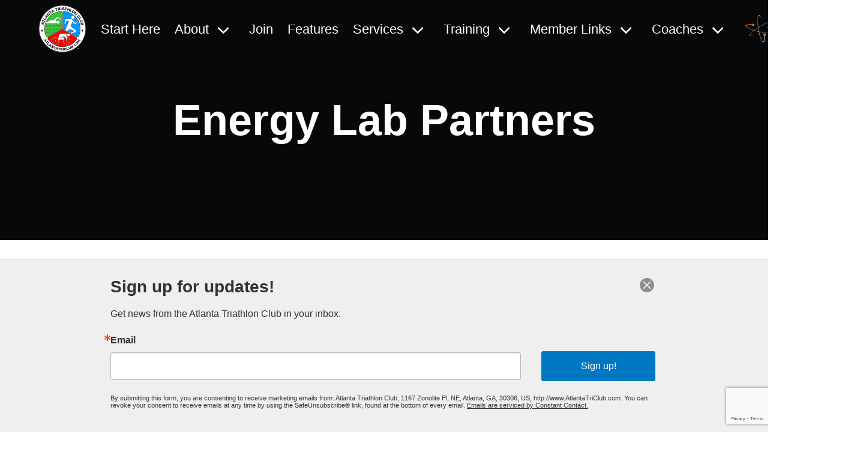

--- FILE ---
content_type: text/html; charset=utf-8
request_url: https://atlantatriclub.com/energy-lab-partners/
body_size: 22321
content:
<!DOCTYPE html><html lang="en" data-react-helmet="lang"><head><meta http-equiv="origin-trial" content="A7vZI3v+Gz7JfuRolKNM4Aff6zaGuT7X0mf3wtoZTnKv6497cVMnhy03KDqX7kBz/q/[base64]"><meta charset="utf-8"><meta http-equiv="x-ua-compatible" content="ie=edge"><meta name="viewport" content="width=device-width, initial-scale=1, shrink-to-fit=no"><meta data-react-helmet="true" property="og:image" content="/img/og-image.jpg"><meta data-react-helmet="true" property="og:url" content="/"><meta data-react-helmet="true" property="og:title" content="Atlanta Triathlon Club"><meta data-react-helmet="true" property="og:type" content="business.business"><meta data-react-helmet="true" name="theme-color" content="#fff"><meta data-react-helmet="true" name="description" content="Home page of the Atlanta Triathlon Club"><meta name="generator" content="Gatsby 4.14.0"><style data-href="/styles.dbc210f643d7e64d0e0c.css" data-identity="gatsby-global-css">@charset "UTF-8";@import url(https://fonts.googleapis.com/css2?family=Pacifico&display=swap);body{overflow:hidden}p{font-size:1.4rem}.navbar{background-color:transparent!important}.navbar .navbar-menu{box-shadow:none!important}@media screen and (max-width:768px){.dropDownItem{padding:.5rem .75rem!important}}.content .taglist{align-items:center;display:flex;flex-wrap:wrap;justify-content:left;list-style:none;margin:1.5rem 1.5rem 0 0}.content .taglist li{margin-bottom:1.5rem;margin-top:0;padding:0 2rem 1rem 0}.pacifico{font-family:Pacifico,cursive}.primaryText{color:red!important}.cardButton{background:#232a35!important;height:100%}.cardButton:hover{background:red!important;color:#fff!important;cursor:pointer;transition:all .2s ease-in}.mb{margin-bottom:2rem!important}.center-text{justify-content:center!important;text-align:center!important}.paper{background:#fff;border-radius:24px;box-shadow:0 4px 25px rgba(0,0,0,.15);padding:1rem}.full-height{min-height:100%}.flex-col{display:flex;flex-direction:column;justify-content:space-between}.center{height:100%}.center,.full-width-image-container{align-items:center;display:flex;justify-content:center}.full-width-image-container{background-position:bottom;background-size:cover;height:400px;left:50%;margin:2em -50vw;position:relative;right:50%;width:100vw}.margin-top-0{margin-top:0!important}.navbar-link:not(.is-arrowless):after{border-color:#fff!important}.navbar-link:focus,.navbar-link:hover{background:#000!important}@media screen and (max-width:768px){.navbar-link{padding:0!important}}.mobile-border{border:1px solid #fff}.navbar-item{font-size:22px}.navbar-item .icon{color:red}.icon svg{fill:currentColor;height:1.5rem;width:1.5rem}.navbar-brand .navbar-item .logo{max-height:3.5rem;padding:0}@media screen and (min-width:480px){.navbar-brand .navbar-item .logo{max-height:5rem}}footer.footer{background-color:transparent;padding:3rem 0 0}.menu-list{list-style:none!important;text-align:left}.social{padding:2em}.social a{background-color:red;border-radius:1em;display:inline;height:1em;margin:.5em;padding:.5em .5em .3em;vertical-align:middle;width:1em}.blog-list-item header{display:flex;margin-bottom:1em}.blog-list-item .featured-thumbnail{flex-basis:35%;margin:0 1.5em 0 0}/*! bulma.io v0.9.4 | MIT License | github.com/jgthms/bulma */.button,.input,.select select,.textarea{align-items:center;-moz-appearance:none;-webkit-appearance:none;border:1px solid transparent;border-radius:4px;box-shadow:none;display:inline-flex;font-size:1rem;height:2.5em;justify-content:flex-start;line-height:1.5;padding:calc(.5em - 1px) calc(.75em - 1px);position:relative;vertical-align:top}.button:active,.button:focus,.input:active,.input:focus,.is-active.button,.is-active.input,.is-active.textarea,.select select.is-active,.select select:active,.select select:focus,.textarea:active,.textarea:focus{outline:none}.button{-webkit-touch-callout:none;-webkit-user-select:none;-ms-user-select:none;user-select:none}.navbar-link:not(.is-arrowless):after,.select:not(.is-multiple):not(.is-loading):after{border:3px solid transparent;border-radius:2px;border-right:0;border-top:0;content:" ";display:block;height:.625em;margin-top:-.4375em;pointer-events:none;position:absolute;top:50%;-webkit-transform:rotate(-45deg);transform:rotate(-45deg);-webkit-transform-origin:center;transform-origin:center;width:.625em}.box:not(:last-child),.content:not(:last-child),.message:not(:last-child),.notification:not(:last-child),.subtitle:not(:last-child),.title:not(:last-child){margin-bottom:1.5rem}.delete{-webkit-touch-callout:none;-moz-appearance:none;-webkit-appearance:none;background-color:rgba(0,0,0,.2);border:none;border-radius:9999px;cursor:pointer;display:inline-block;flex-grow:0;flex-shrink:0;font-size:0;height:20px;max-height:20px;max-width:20px;min-height:20px;min-width:20px;outline:none;pointer-events:auto;position:relative;-webkit-user-select:none;-ms-user-select:none;user-select:none;vertical-align:top;width:20px}.delete:after,.delete:before{background-color:#fff;content:"";display:block;left:50%;position:absolute;top:50%;-webkit-transform:translateX(-50%) translateY(-50%) rotate(45deg);transform:translateX(-50%) translateY(-50%) rotate(45deg);-webkit-transform-origin:center center;transform-origin:center center}.delete:before{height:2px;width:50%}.delete:after{height:50%;width:2px}.delete:focus,.delete:hover{background-color:rgba(0,0,0,.3)}.delete:active{background-color:rgba(0,0,0,.4)}.is-medium.delete{height:24px;max-height:24px;max-width:24px;min-height:24px;min-width:24px;width:24px}.modal,.modal-background{bottom:0;left:0;position:absolute;right:0;top:0}.navbar-burger{color:currentColor;font-family:inherit;font-size:1em}/*! minireset.css v0.0.6 | MIT License | github.com/jgthms/minireset.css */.navbar-burger,body,h1,h2,h3,h4,h5,html,iframe,li,p,textarea,ul{margin:0;padding:0}h1,h2,h3,h4,h5{font-size:100%;font-weight:400}ul{list-style:none}button,input,select,textarea{margin:0}html{box-sizing:border-box}*,:after,:before{box-sizing:inherit}iframe{border:0}html{-moz-osx-font-smoothing:grayscale;-webkit-font-smoothing:antialiased;text-rendering:optimizeLegibility;-webkit-text-size-adjust:100%;-moz-text-size-adjust:100%;text-size-adjust:100%;background-color:#fff;font-size:16px;min-width:300px;overflow-x:hidden;overflow-y:scroll}article,footer,header,section{display:block}body,button,input,select,textarea{font-family:BlinkMacSystemFont,-apple-system,Segoe UI,Roboto,Oxygen,Ubuntu,Cantarell,Fira Sans,Droid Sans,Helvetica Neue,Helvetica,Arial,sans-serif}body{color:#333;font-size:1em;font-weight:400;line-height:1.5}a{color:#485fc7;cursor:pointer;text-decoration:none}a:hover{color:#363636}img{height:auto;max-width:100%}span{font-style:inherit;font-weight:inherit}@-webkit-keyframes spinAround{0%{-webkit-transform:rotate(0deg);transform:rotate(0deg)}to{-webkit-transform:rotate(359deg);transform:rotate(359deg)}}@keyframes spinAround{0%{-webkit-transform:rotate(0deg);transform:rotate(0deg)}to{-webkit-transform:rotate(359deg);transform:rotate(359deg)}}.box{background-color:#fff;border-radius:6px;box-shadow:0 .5em 1em -.125em rgba(0,0,0,.1),0 0 0 1px rgba(0,0,0,.02);color:#4a4a4a;display:block;padding:1.25rem}a.box:focus,a.box:hover{box-shadow:0 .5em 1em -.125em rgba(0,0,0,.1),0 0 0 1px #485fc7}a.box:active{box-shadow:inset 0 1px 2px rgba(0,0,0,.2),0 0 0 1px #485fc7}.button{background-color:#fff;border-color:#dbdbdb;border-width:1px;color:#363636;cursor:pointer;justify-content:center;padding:calc(.5em - 1px) 1em;text-align:center;white-space:nowrap}.button .icon,.button .icon.is-medium{height:1.5em;width:1.5em}.button .icon:first-child:not(:last-child){margin-left:calc(-.5em - 1px);margin-right:.25em}.button .icon:last-child:not(:first-child){margin-left:.25em;margin-right:calc(-.5em - 1px)}.button .icon:first-child:last-child{margin-left:calc(-.5em - 1px);margin-right:calc(-.5em - 1px)}.button:hover{border-color:#b5b5b5;color:#363636}.button:focus{border-color:#485fc7;color:#363636}.button:focus:not(:active){box-shadow:0 0 0 .125em rgba(72,95,199,.25)}.button.is-active,.button:active{border-color:#4a4a4a;color:#363636}.button.is-primary{background-color:red;border-color:transparent;color:#fff}.button.is-primary:hover{background-color:#f20000}.button.is-primary:focus,.button.is-primary:hover{border-color:transparent;color:#fff}.button.is-primary:focus:not(:active){box-shadow:0 0 0 .125em rgba(255,0,0,.25)}.button.is-primary.is-active,.button.is-primary:active{background-color:#e60000;border-color:transparent;color:#fff}.button.is-primary.is-outlined{background-color:transparent;border-color:red;color:red}.button.is-primary.is-outlined:focus,.button.is-primary.is-outlined:hover{background-color:red;border-color:red;color:#fff}.button.is-link{background-color:#485fc7;border-color:transparent;color:#fff}.button.is-link:hover{background-color:#3e56c4}.button.is-link:focus,.button.is-link:hover{border-color:transparent;color:#fff}.button.is-link:focus:not(:active){box-shadow:0 0 0 .125em rgba(72,95,199,.25)}.button.is-link.is-active,.button.is-link:active{background-color:#3a51bb;border-color:transparent;color:#fff}.button.is-link.is-outlined{background-color:transparent;border-color:#485fc7;color:#485fc7}.button.is-link.is-outlined:focus,.button.is-link.is-outlined:hover{background-color:#485fc7;border-color:#485fc7;color:#fff}.button.is-info{background-color:#3e8ed0;border-color:transparent;color:#fff}.button.is-info:hover{background-color:#3488ce}.button.is-info:focus,.button.is-info:hover{border-color:transparent;color:#fff}.button.is-info:focus:not(:active){box-shadow:0 0 0 .125em rgba(62,142,208,.25)}.button.is-info.is-active,.button.is-info:active{background-color:#3082c5;border-color:transparent;color:#fff}.button.is-info.is-outlined{background-color:transparent;border-color:#3e8ed0;color:#3e8ed0}.button.is-info.is-outlined:focus,.button.is-info.is-outlined:hover{background-color:#3e8ed0;border-color:#3e8ed0;color:#fff}.button.is-danger{background-color:red;border-color:transparent;color:#fff}.button.is-danger:hover{background-color:#f20000}.button.is-danger:focus,.button.is-danger:hover{border-color:transparent;color:#fff}.button.is-danger:focus:not(:active){box-shadow:0 0 0 .125em rgba(255,0,0,.25)}.button.is-danger.is-active,.button.is-danger:active{background-color:#e60000;border-color:transparent;color:#fff}.button.is-danger.is-outlined{background-color:transparent;border-color:red;color:red}.button.is-danger.is-outlined:focus,.button.is-danger.is-outlined:hover{background-color:red;border-color:red;color:#fff}.button.is-medium{font-size:1.5rem}.button.is-fullwidth{display:flex;width:100%}.button.is-rounded{border-radius:9999px;padding-left:1.25em;padding-right:1.25em}.container{flex-grow:1;margin:0 auto;position:relative;width:auto}@media screen and (min-width:1024px){.container{max-width:960px}}@media screen and (min-width:1216px){.container:not(.is-max-desktop){max-width:1152px}}@media screen and (min-width:1408px){.container:not(.is-max-desktop):not(.is-max-widescreen){max-width:1344px}}.content li+li{margin-top:.25em}.content p:not(:last-child),.content ul:not(:last-child){margin-bottom:1em}.content h1,.content h2,.content h3,.content h4,.content h5{color:#363636;font-weight:600;line-height:1.125}.content h1{font-size:2em;margin-bottom:.5em}.content h1:not(:first-child){margin-top:1em}.content h2{font-size:1.75em;margin-bottom:.5714em}.content h2:not(:first-child){margin-top:1.1428em}.content h3{font-size:1.5em;margin-bottom:.6666em}.content h3:not(:first-child){margin-top:1.3333em}.content h4{font-size:1.25em;margin-bottom:.8em}.content h5{font-size:1.125em;margin-bottom:.8888em}.content ul{list-style:disc outside;margin-left:2em;margin-top:1em}.content ul ul{list-style-type:circle;margin-top:.5em}.content ul ul ul{list-style-type:square}.content.is-medium{font-size:1.5rem}.icon{align-items:center;display:inline-flex;height:1.5rem;justify-content:center;width:1.5rem}.icon.is-medium{height:2rem;width:2rem}.image{display:block;position:relative}.image img{display:block;height:auto;width:100%}.image img.is-rounded{border-radius:9999px}.image.is-fullwidth{width:100%}.notification{background-color:#f5f5f5;border-radius:4px;padding:1.25rem 2.5rem 1.25rem 1.5rem;position:relative}.notification a:not(.button):not(.dropdown-item){color:currentColor;text-decoration:underline}.notification>.delete{position:absolute;right:.5rem;top:.5rem}.notification .content,.notification .subtitle,.notification .title{color:currentColor}.notification.is-primary{background-color:red;color:#fff}.notification.is-link{background-color:#485fc7;color:#fff}.notification.is-info{background-color:#3e8ed0;color:#fff}.notification.is-danger{background-color:red;color:#fff}@-webkit-keyframes moveIndeterminate{0%{background-position:200% 0}to{background-position:-200% 0}}@keyframes moveIndeterminate{0%{background-position:200% 0}to{background-position:-200% 0}}.tags{align-items:center;display:flex;flex-wrap:wrap;justify-content:flex-start}.tags .tag{margin-bottom:.5rem}.tags .tag:not(:last-child){margin-right:.5rem}.tags:last-child{margin-bottom:-.5rem}.tags:not(:last-child){margin-bottom:1rem}.tag:not(body){align-items:center;background-color:#f5f5f5;border-radius:4px;color:#4a4a4a;display:inline-flex;font-size:.5rem;height:2em;justify-content:center;line-height:1.5;padding-left:.75em;padding-right:.75em;white-space:nowrap}.tag:not(body) .delete{margin-left:.25rem;margin-right:-.375rem}.tag:not(body).is-primary{background-color:red;color:#fff}.tag:not(body).is-link{background-color:#485fc7;color:#fff}.tag:not(body).is-info{background-color:#3e8ed0;color:#fff}.tag:not(body).is-danger{background-color:red;color:#fff}.tag:not(body).is-medium{font-size:1rem}.tag:not(body) .icon:first-child:not(:last-child){margin-left:-.375em;margin-right:.1875em}.tag:not(body) .icon:last-child:not(:first-child){margin-left:.1875em;margin-right:-.375em}.tag:not(body) .icon:first-child:last-child{margin-left:-.375em;margin-right:-.375em}.tag:not(body).is-rounded{border-radius:9999px}a.tag:hover{text-decoration:underline}.subtitle,.title{word-break:break-word}.subtitle span,.title span{font-weight:inherit}.subtitle .tag,.title .tag{vertical-align:middle}.title{color:#363636;font-size:2.5rem;font-weight:600;line-height:1.125}.title:not(.is-spaced)+.subtitle{margin-top:-1.25rem}.title.is-2{font-size:3rem}.title.is-3{font-size:2.5rem}.title.is-4{font-size:2rem}.title.is-6{font-size:1rem}.subtitle{color:#4a4a4a;font-size:1.5rem;font-weight:400;line-height:1.25}.subtitle:not(.is-spaced)+.title{margin-top:-1.25rem}.subtitle.is-2{font-size:3rem}.subtitle.is-3{font-size:2.5rem}.subtitle.is-4{font-size:2rem}.subtitle.is-6{font-size:1rem}.heading{display:block;font-size:11px;letter-spacing:1px;margin-bottom:5px;text-transform:uppercase}.number{align-items:center;background-color:#f5f5f5;border-radius:9999px;display:inline-flex;font-size:1.5rem;height:2em;justify-content:center;margin-right:1.5rem;min-width:2.5em;padding:.25rem .5rem;text-align:center;vertical-align:top}.input,.select select,.textarea{background-color:#fff;border-color:#dbdbdb;border-radius:4px;color:#363636}.input::-moz-placeholder,.select select::-moz-placeholder,.textarea::-moz-placeholder{color:rgba(54,54,54,.3)}.input::-webkit-input-placeholder,.select select::-webkit-input-placeholder,.textarea::-webkit-input-placeholder{color:rgba(54,54,54,.3)}.input:-moz-placeholder,.select select:-moz-placeholder,.textarea:-moz-placeholder{color:rgba(54,54,54,.3)}.input:-ms-input-placeholder,.select select:-ms-input-placeholder,.textarea:-ms-input-placeholder{color:rgba(54,54,54,.3)}.input:hover,.select select:hover,.textarea:hover{border-color:#b5b5b5}.input:active,.input:focus,.is-active.input,.is-active.textarea,.select select.is-active,.select select:active,.select select:focus,.textarea:active,.textarea:focus{border-color:#485fc7;box-shadow:0 0 0 .125em rgba(72,95,199,.25)}.input,.textarea{box-shadow:inset 0 .0625em .125em rgba(0,0,0,.05);max-width:100%;width:100%}.is-primary.input,.is-primary.textarea{border-color:red}.is-primary.input:active,.is-primary.input:focus,.is-primary.is-active.input,.is-primary.is-active.textarea,.is-primary.textarea:active,.is-primary.textarea:focus{box-shadow:0 0 0 .125em rgba(255,0,0,.25)}.is-link.input,.is-link.textarea{border-color:#485fc7}.is-link.input:active,.is-link.input:focus,.is-link.is-active.input,.is-link.is-active.textarea,.is-link.textarea:active,.is-link.textarea:focus{box-shadow:0 0 0 .125em rgba(72,95,199,.25)}.is-info.input,.is-info.textarea{border-color:#3e8ed0}.is-info.input:active,.is-info.input:focus,.is-info.is-active.input,.is-info.is-active.textarea,.is-info.textarea:active,.is-info.textarea:focus{box-shadow:0 0 0 .125em rgba(62,142,208,.25)}.is-danger.input,.is-danger.textarea{border-color:red}.is-danger.input:active,.is-danger.input:focus,.is-danger.is-active.input,.is-danger.is-active.textarea,.is-danger.textarea:active,.is-danger.textarea:focus{box-shadow:0 0 0 .125em rgba(255,0,0,.25)}.is-medium.input,.is-medium.textarea{font-size:1.5rem}.is-fullwidth.input,.is-fullwidth.textarea{display:block;width:100%}.input.is-rounded{border-radius:9999px;padding-left:calc(1.125em - 1px);padding-right:calc(1.125em - 1px)}.textarea{display:block;max-width:100%;min-width:100%;padding:calc(.75em - 1px);resize:vertical}.textarea:not([rows]){max-height:40em;min-height:8em}.select{display:inline-block;max-width:100%;position:relative;vertical-align:top}.select:not(.is-multiple){height:2.5em}.select:not(.is-multiple):not(.is-loading):after{border-color:#485fc7;right:1.125em;z-index:4}.select.is-rounded select{border-radius:9999px;padding-left:1em}.select select{cursor:pointer;display:block;font-size:1em;max-width:100%;outline:none}.select select::-ms-expand{display:none}.select select:not([multiple]){padding-right:2.5em}.select:not(.is-multiple):not(.is-loading):hover:after{border-color:#363636}.select.is-primary select,.select.is-primary:not(:hover):after{border-color:red}.select.is-primary select:hover{border-color:#e60000}.select.is-primary select.is-active,.select.is-primary select:active,.select.is-primary select:focus{box-shadow:0 0 0 .125em rgba(255,0,0,.25)}.select.is-link select,.select.is-link:not(:hover):after{border-color:#485fc7}.select.is-link select:hover{border-color:#3a51bb}.select.is-link select.is-active,.select.is-link select:active,.select.is-link select:focus{box-shadow:0 0 0 .125em rgba(72,95,199,.25)}.select.is-info select,.select.is-info:not(:hover):after{border-color:#3e8ed0}.select.is-info select:hover{border-color:#3082c5}.select.is-info select.is-active,.select.is-info select:active,.select.is-info select:focus{box-shadow:0 0 0 .125em rgba(62,142,208,.25)}.select.is-danger select,.select.is-danger:not(:hover):after{border-color:red}.select.is-danger select:hover{border-color:#e60000}.select.is-danger select.is-active,.select.is-danger select:active,.select.is-danger select:focus{box-shadow:0 0 0 .125em rgba(255,0,0,.25)}.select.is-medium{font-size:1.5rem}.select.is-fullwidth,.select.is-fullwidth select{width:100%}.label{color:#363636;display:block;font-size:1rem;font-weight:700}.label:not(:last-child){margin-bottom:.5em}.label.is-medium{font-size:1.5rem}.field:not(:last-child){margin-bottom:.75rem}.control{box-sizing:border-box;clear:both;font-size:1rem;text-align:inherit}.card,.control{position:relative}.card{background-color:#fff;border-radius:.25rem;box-shadow:0 .5em 1em -.125em rgba(0,0,0,.1),0 0 0 1px rgba(0,0,0,.02);color:#4a4a4a;max-width:100%}.card-content:first-child{border-top-left-radius:.25rem;border-top-right-radius:.25rem}.card-content:last-child{border-bottom-left-radius:.25rem;border-bottom-right-radius:.25rem}.card-image{display:block;position:relative}.card-image:first-child img{border-top-left-radius:.25rem;border-top-right-radius:.25rem}.card-image:last-child img{border-bottom-left-radius:.25rem;border-bottom-right-radius:.25rem}.card-content{background-color:transparent;padding:1.5rem}.menu{font-size:1rem}.menu.is-medium{font-size:1.5rem}.menu-list{line-height:1.25}.menu-list a{border-radius:2px;color:#f5f5f5;display:block;padding:.5em .75em}.menu-list a:hover{background-color:#000;color:#000!important}.menu-list a.is-active{background-color:#fff;color:#fff}.menu-list li ul{border-left:1px solid #fff;margin:.75em;padding-left:.75em}.message{background-color:#f5f5f5;border-radius:4px;font-size:1rem}.message a:not(.button):not(.tag):not(.dropdown-item){color:currentColor;text-decoration:underline}.message.is-medium{font-size:1.5rem}.message.is-primary{background-color:#ffebeb}.message.is-primary .message-body{border-color:red;color:#eb0000}.message.is-link{background-color:#eff1fa}.message.is-link .message-body{border-color:#485fc7;color:#3850b7}.message.is-info{background-color:#eff5fb}.message.is-info .message-body{border-color:#3e8ed0;color:#296fa8}.message.is-danger{background-color:#ffebeb}.message.is-danger .message-body{border-color:red;color:#eb0000}.message-body{border:solid #dbdbdb;border-radius:4px;border-width:0 0 0 4px;color:#4a4a4a;padding:1.25em 1.5em}.modal{align-items:center;display:none;flex-direction:column;justify-content:center;overflow:hidden;position:fixed;z-index:40}.modal.is-active{display:flex}.modal-background{background-color:rgba(0,0,0,.86)}.modal-card{margin:0 20px;max-height:calc(100vh - 160px);overflow:auto;position:relative;width:100%}@media screen and (min-width:769px){.modal-card{margin:0 auto;max-height:calc(100vh - 40px);width:640px}}.modal-card{display:flex;flex-direction:column;max-height:calc(100vh - 40px);overflow:hidden;-ms-overflow-y:visible}.modal-card-foot,.modal-card-head{align-items:center;background-color:#f5f5f5;display:flex;flex-shrink:0;justify-content:flex-start;padding:20px;position:relative}.modal-card-head{border-bottom:1px solid #dbdbdb;border-top-left-radius:6px;border-top-right-radius:6px}.modal-card-title{color:#363636;flex-grow:1;flex-shrink:0;font-size:2rem;line-height:1}.modal-card-foot{border-bottom-left-radius:6px;border-bottom-right-radius:6px;border-top:1px solid #dbdbdb}.modal-card-foot .button:not(:last-child){margin-right:.5em}.modal-card-body{-webkit-overflow-scrolling:touch;background-color:#fff;flex-grow:1;flex-shrink:1;overflow:auto;padding:20px}.navbar{background-color:#fff;min-height:3.25rem;position:relative;z-index:30}.navbar.is-primary{background-color:red;color:#fff}.navbar.is-primary .navbar-brand .navbar-link,.navbar.is-primary .navbar-brand>.navbar-item{color:#fff}.navbar.is-primary .navbar-brand .navbar-link.is-active,.navbar.is-primary .navbar-brand .navbar-link:focus,.navbar.is-primary .navbar-brand .navbar-link:hover,.navbar.is-primary .navbar-brand>a.navbar-item.is-active,.navbar.is-primary .navbar-brand>a.navbar-item:focus,.navbar.is-primary .navbar-brand>a.navbar-item:hover{background-color:#e60000;color:#fff}.navbar.is-primary .navbar-brand .navbar-link:after{border-color:#fff}.navbar.is-primary .navbar-burger{color:#fff}@media screen and (min-width:1024px){.navbar.is-primary .navbar-end .navbar-link,.navbar.is-primary .navbar-end>.navbar-item,.navbar.is-primary .navbar-start .navbar-link,.navbar.is-primary .navbar-start>.navbar-item{color:#fff}.navbar.is-primary .navbar-end .navbar-link.is-active,.navbar.is-primary .navbar-end .navbar-link:focus,.navbar.is-primary .navbar-end .navbar-link:hover,.navbar.is-primary .navbar-end>a.navbar-item.is-active,.navbar.is-primary .navbar-end>a.navbar-item:focus,.navbar.is-primary .navbar-end>a.navbar-item:hover,.navbar.is-primary .navbar-start .navbar-link.is-active,.navbar.is-primary .navbar-start .navbar-link:focus,.navbar.is-primary .navbar-start .navbar-link:hover,.navbar.is-primary .navbar-start>a.navbar-item.is-active,.navbar.is-primary .navbar-start>a.navbar-item:focus,.navbar.is-primary .navbar-start>a.navbar-item:hover{background-color:#e60000;color:#fff}.navbar.is-primary .navbar-end .navbar-link:after,.navbar.is-primary .navbar-start .navbar-link:after{border-color:#fff}.navbar.is-primary .navbar-item.has-dropdown.is-active .navbar-link,.navbar.is-primary .navbar-item.has-dropdown:focus .navbar-link,.navbar.is-primary .navbar-item.has-dropdown:hover .navbar-link{background-color:#e60000;color:#fff}.navbar.is-primary .navbar-dropdown a.navbar-item.is-active{background-color:red;color:#fff}}.navbar.is-link{background-color:#485fc7;color:#fff}.navbar.is-link .navbar-brand .navbar-link,.navbar.is-link .navbar-brand>.navbar-item{color:#fff}.navbar.is-link .navbar-brand .navbar-link.is-active,.navbar.is-link .navbar-brand .navbar-link:focus,.navbar.is-link .navbar-brand .navbar-link:hover,.navbar.is-link .navbar-brand>a.navbar-item.is-active,.navbar.is-link .navbar-brand>a.navbar-item:focus,.navbar.is-link .navbar-brand>a.navbar-item:hover{background-color:#3a51bb;color:#fff}.navbar.is-link .navbar-brand .navbar-link:after{border-color:#fff}.navbar.is-link .navbar-burger{color:#fff}@media screen and (min-width:1024px){.navbar.is-link .navbar-end .navbar-link,.navbar.is-link .navbar-end>.navbar-item,.navbar.is-link .navbar-start .navbar-link,.navbar.is-link .navbar-start>.navbar-item{color:#fff}.navbar.is-link .navbar-end .navbar-link.is-active,.navbar.is-link .navbar-end .navbar-link:focus,.navbar.is-link .navbar-end .navbar-link:hover,.navbar.is-link .navbar-end>a.navbar-item.is-active,.navbar.is-link .navbar-end>a.navbar-item:focus,.navbar.is-link .navbar-end>a.navbar-item:hover,.navbar.is-link .navbar-start .navbar-link.is-active,.navbar.is-link .navbar-start .navbar-link:focus,.navbar.is-link .navbar-start .navbar-link:hover,.navbar.is-link .navbar-start>a.navbar-item.is-active,.navbar.is-link .navbar-start>a.navbar-item:focus,.navbar.is-link .navbar-start>a.navbar-item:hover{background-color:#3a51bb;color:#fff}.navbar.is-link .navbar-end .navbar-link:after,.navbar.is-link .navbar-start .navbar-link:after{border-color:#fff}.navbar.is-link .navbar-item.has-dropdown.is-active .navbar-link,.navbar.is-link .navbar-item.has-dropdown:focus .navbar-link,.navbar.is-link .navbar-item.has-dropdown:hover .navbar-link{background-color:#3a51bb;color:#fff}.navbar.is-link .navbar-dropdown a.navbar-item.is-active{background-color:#485fc7;color:#fff}}.navbar.is-info{background-color:#3e8ed0;color:#fff}.navbar.is-info .navbar-brand .navbar-link,.navbar.is-info .navbar-brand>.navbar-item{color:#fff}.navbar.is-info .navbar-brand .navbar-link.is-active,.navbar.is-info .navbar-brand .navbar-link:focus,.navbar.is-info .navbar-brand .navbar-link:hover,.navbar.is-info .navbar-brand>a.navbar-item.is-active,.navbar.is-info .navbar-brand>a.navbar-item:focus,.navbar.is-info .navbar-brand>a.navbar-item:hover{background-color:#3082c5;color:#fff}.navbar.is-info .navbar-brand .navbar-link:after{border-color:#fff}.navbar.is-info .navbar-burger{color:#fff}@media screen and (min-width:1024px){.navbar.is-info .navbar-end .navbar-link,.navbar.is-info .navbar-end>.navbar-item,.navbar.is-info .navbar-start .navbar-link,.navbar.is-info .navbar-start>.navbar-item{color:#fff}.navbar.is-info .navbar-end .navbar-link.is-active,.navbar.is-info .navbar-end .navbar-link:focus,.navbar.is-info .navbar-end .navbar-link:hover,.navbar.is-info .navbar-end>a.navbar-item.is-active,.navbar.is-info .navbar-end>a.navbar-item:focus,.navbar.is-info .navbar-end>a.navbar-item:hover,.navbar.is-info .navbar-start .navbar-link.is-active,.navbar.is-info .navbar-start .navbar-link:focus,.navbar.is-info .navbar-start .navbar-link:hover,.navbar.is-info .navbar-start>a.navbar-item.is-active,.navbar.is-info .navbar-start>a.navbar-item:focus,.navbar.is-info .navbar-start>a.navbar-item:hover{background-color:#3082c5;color:#fff}.navbar.is-info .navbar-end .navbar-link:after,.navbar.is-info .navbar-start .navbar-link:after{border-color:#fff}.navbar.is-info .navbar-item.has-dropdown.is-active .navbar-link,.navbar.is-info .navbar-item.has-dropdown:focus .navbar-link,.navbar.is-info .navbar-item.has-dropdown:hover .navbar-link{background-color:#3082c5;color:#fff}.navbar.is-info .navbar-dropdown a.navbar-item.is-active{background-color:#3e8ed0;color:#fff}}.navbar.is-danger{background-color:red;color:#fff}.navbar.is-danger .navbar-brand .navbar-link,.navbar.is-danger .navbar-brand>.navbar-item{color:#fff}.navbar.is-danger .navbar-brand .navbar-link.is-active,.navbar.is-danger .navbar-brand .navbar-link:focus,.navbar.is-danger .navbar-brand .navbar-link:hover,.navbar.is-danger .navbar-brand>a.navbar-item.is-active,.navbar.is-danger .navbar-brand>a.navbar-item:focus,.navbar.is-danger .navbar-brand>a.navbar-item:hover{background-color:#e60000;color:#fff}.navbar.is-danger .navbar-brand .navbar-link:after{border-color:#fff}.navbar.is-danger .navbar-burger{color:#fff}@media screen and (min-width:1024px){.navbar.is-danger .navbar-end .navbar-link,.navbar.is-danger .navbar-end>.navbar-item,.navbar.is-danger .navbar-start .navbar-link,.navbar.is-danger .navbar-start>.navbar-item{color:#fff}.navbar.is-danger .navbar-end .navbar-link.is-active,.navbar.is-danger .navbar-end .navbar-link:focus,.navbar.is-danger .navbar-end .navbar-link:hover,.navbar.is-danger .navbar-end>a.navbar-item.is-active,.navbar.is-danger .navbar-end>a.navbar-item:focus,.navbar.is-danger .navbar-end>a.navbar-item:hover,.navbar.is-danger .navbar-start .navbar-link.is-active,.navbar.is-danger .navbar-start .navbar-link:focus,.navbar.is-danger .navbar-start .navbar-link:hover,.navbar.is-danger .navbar-start>a.navbar-item.is-active,.navbar.is-danger .navbar-start>a.navbar-item:focus,.navbar.is-danger .navbar-start>a.navbar-item:hover{background-color:#e60000;color:#fff}.navbar.is-danger .navbar-end .navbar-link:after,.navbar.is-danger .navbar-start .navbar-link:after{border-color:#fff}.navbar.is-danger .navbar-item.has-dropdown.is-active .navbar-link,.navbar.is-danger .navbar-item.has-dropdown:focus .navbar-link,.navbar.is-danger .navbar-item.has-dropdown:hover .navbar-link{background-color:#e60000;color:#fff}.navbar.is-danger .navbar-dropdown a.navbar-item.is-active{background-color:red;color:#fff}}.navbar>.container{width:100%}.navbar-brand,.navbar>.container{align-items:stretch;display:flex;min-height:3.25rem}.navbar-brand{flex-shrink:0}.navbar-brand a.navbar-item:focus,.navbar-brand a.navbar-item:hover{background-color:transparent}.navbar-burger{-webkit-appearance:none;appearance:none;background:none;border:none;color:#fff;cursor:pointer;display:block;height:3.25rem;margin-left:auto;position:relative;width:3.25rem}.navbar-burger span{background-color:currentColor;display:block;height:1px;left:calc(50% - 8px);position:absolute;-webkit-transform-origin:center;transform-origin:center;transition-duration:86ms;transition-property:background-color,opacity,-webkit-transform;transition-property:background-color,opacity,transform;transition-property:background-color,opacity,transform,-webkit-transform;transition-timing-function:ease-out;width:16px}.navbar-burger span:first-child{top:calc(50% - 6px)}.navbar-burger span:nth-child(2){top:calc(50% - 1px)}.navbar-burger span:nth-child(3){top:calc(50% + 4px)}.navbar-burger:hover{background-color:rgba(0,0,0,.05)}.navbar-burger.is-active span:first-child{-webkit-transform:translateY(5px) rotate(45deg);transform:translateY(5px) rotate(45deg)}.navbar-burger.is-active span:nth-child(2){opacity:0}.navbar-burger.is-active span:nth-child(3){-webkit-transform:translateY(-5px) rotate(-45deg);transform:translateY(-5px) rotate(-45deg)}.navbar-menu{display:none}.navbar-item,.navbar-link{color:#fff;display:block;line-height:1.5;padding:.5rem .75rem;position:relative}.navbar-item .icon:only-child,.navbar-link .icon:only-child{margin-left:-.25rem;margin-right:-.25rem}.navbar-link,a.navbar-item{cursor:pointer}.navbar-link.is-active,.navbar-link:focus,.navbar-link:focus-within,.navbar-link:hover,a.navbar-item.is-active,a.navbar-item:focus,a.navbar-item:focus-within,a.navbar-item:hover{background-color:#fafafa;color:red}.navbar-item{flex-grow:0;flex-shrink:0}.navbar-item img{max-height:1.75rem}.navbar-item.has-dropdown{padding:0}.navbar-link:not(.is-arrowless){padding-right:2.5em}.navbar-link:not(.is-arrowless):after{border-color:#485fc7;margin-top:-.375em;right:1.125em}.navbar-dropdown{font-size:.875rem;padding-bottom:.5rem;padding-top:.5rem}.navbar-dropdown .navbar-item{padding-left:1.5rem;padding-right:1.5rem}@media screen and (max-width:1023px){.navbar>.container{display:block}.navbar-brand .navbar-item{align-items:center;display:flex}.navbar-link:after{display:none}.navbar-menu{background-color:#fff;box-shadow:0 8px 16px rgba(0,0,0,.1);padding:.5rem 0}.navbar-menu.is-active{display:block}}@media screen and (min-width:1024px){.navbar,.navbar-end,.navbar-menu,.navbar-start{align-items:stretch;display:flex}.navbar{min-height:3.25rem}.navbar.is-transparent .navbar-link.is-active,.navbar.is-transparent .navbar-link:focus,.navbar.is-transparent .navbar-link:hover,.navbar.is-transparent a.navbar-item.is-active,.navbar.is-transparent a.navbar-item:focus,.navbar.is-transparent a.navbar-item:hover{background-color:transparent!important}.navbar.is-transparent .navbar-item.has-dropdown.is-active .navbar-link,.navbar.is-transparent .navbar-item.has-dropdown.is-hoverable:focus .navbar-link,.navbar.is-transparent .navbar-item.has-dropdown.is-hoverable:focus-within .navbar-link,.navbar.is-transparent .navbar-item.has-dropdown.is-hoverable:hover .navbar-link{background-color:transparent!important}.navbar.is-transparent .navbar-dropdown a.navbar-item:focus,.navbar.is-transparent .navbar-dropdown a.navbar-item:hover{background-color:#f5f5f5;color:red}.navbar.is-transparent .navbar-dropdown a.navbar-item.is-active{background-color:#f5f5f5;color:#485fc7}.navbar-burger{display:none}.navbar-item,.navbar-link{align-items:center;display:flex}.navbar-item.has-dropdown{align-items:stretch}.navbar-item.is-active .navbar-dropdown,.navbar-item.is-hoverable:focus .navbar-dropdown,.navbar-item.is-hoverable:focus-within .navbar-dropdown,.navbar-item.is-hoverable:hover .navbar-dropdown{display:block}.navbar-menu{flex-grow:1;flex-shrink:0}.navbar-start{justify-content:flex-start;margin-right:auto}.navbar-end{justify-content:flex-end;margin-left:auto}.navbar-dropdown{background-color:#000;border-bottom-left-radius:6px;border-bottom-right-radius:6px;border-top:2px solid #dbdbdb;box-shadow:0 8px 8px rgba(0,0,0,.1);display:none;font-size:.875rem;left:0;min-width:100%;position:absolute;top:100%;z-index:20}.navbar-dropdown .navbar-item{padding:.375rem 1rem;white-space:nowrap}.navbar-dropdown a.navbar-item{padding-right:3rem}.navbar-dropdown a.navbar-item:focus,.navbar-dropdown a.navbar-item:hover{background-color:#f5f5f5;color:red}.navbar-dropdown a.navbar-item.is-active{background-color:#f5f5f5;color:#485fc7}.container>.navbar .navbar-brand,.navbar>.container .navbar-brand{margin-left:-.75rem}.container>.navbar .navbar-menu,.navbar>.container .navbar-menu{margin-right:-.75rem}.navbar-link.is-active,a.navbar-item.is-active{color:#000}.navbar-link.is-active:not(:focus):not(:hover),a.navbar-item.is-active:not(:focus):not(:hover){background-color:transparent}.navbar-item.has-dropdown.is-active .navbar-link,.navbar-item.has-dropdown:focus .navbar-link,.navbar-item.has-dropdown:hover .navbar-link{background-color:#fafafa}}.column{display:block;flex-basis:0;flex-grow:1;flex-shrink:1;padding:.75rem}@media print,screen and (min-width:769px){.column.is-offset-1{margin-left:8.33333337%}.column.is-2{flex:none;width:16.66666674%}.column.is-offset-2{margin-left:16.66666674%}.column.is-3{flex:none;width:25%}.column.is-4{flex:none;width:33.33333337%}.column.is-6{flex:none;width:50%}.column.is-8{flex:none;width:66.66666674%}.column.is-10{flex:none;width:83.33333337%}.column.is-11{flex:none;width:91.66666674%}}.columns{margin-left:-.75rem;margin-right:-.75rem;margin-top:-.75rem}.columns:last-child{margin-bottom:-.75rem}.columns:not(:last-child){margin-bottom:.75rem}.columns.is-multiline{flex-wrap:wrap}@media print,screen and (min-width:769px){.columns:not(.is-desktop){display:flex}}.tile{align-items:stretch;display:block;flex-basis:0;flex-grow:1;flex-shrink:1;min-height:-webkit-min-content;min-height:min-content}.tile.is-child{margin:0!important}.tile.is-parent{padding:.75rem}@media print,screen and (min-width:769px){.tile:not(.is-child){display:flex}.tile.is-2{flex:none;width:16.66666674%}.tile.is-3{flex:none;width:25%}.tile.is-4{flex:none;width:33.33333337%}.tile.is-6{flex:none;width:50%}.tile.is-8{flex:none;width:66.66666674%}.tile.is-10{flex:none;width:83.33333337%}.tile.is-11{flex:none;width:91.66666674%}}.has-background-black{background-color:#000!important}.has-text-primary{color:red!important}a.has-text-primary:focus,a.has-text-primary:hover{color:#c00!important}.has-text-white-ter{color:#f5f5f5!important}.is-clipped{overflow:hidden!important}.mb-0{margin-bottom:0!important}.m-1{margin:.25rem!important}.is-size-1{font-size:4.5rem!important}.is-size-2{font-size:3rem!important}.is-size-4{font-size:2rem!important}.is-size-5{font-size:1.5rem!important}.is-size-6{font-size:1rem!important}@media screen and (max-width:768px){.is-size-2-mobile{font-size:3rem!important}.is-size-3-mobile{font-size:2.5rem!important}.is-size-4-mobile{font-size:2rem!important}.is-size-5-mobile{font-size:1.5rem!important}.is-size-6-mobile{font-size:1rem!important}}@media print,screen and (min-width:769px){.is-size-1-tablet{font-size:4.5rem!important}.is-size-2-tablet{font-size:3rem!important}.is-size-3-tablet{font-size:2.5rem!important}.is-size-4-tablet{font-size:2rem!important}.is-size-5-tablet{font-size:1.5rem!important}}.has-text-centered{text-align:center!important}.has-text-weight-semibold{font-weight:600!important}.has-text-weight-bold{font-weight:700!important}.is-block{display:block!important}@media screen and (max-width:1023px){.is-hidden-touch{display:none!important}}.hero{align-items:stretch;display:flex;flex-direction:column;justify-content:space-between}.hero .navbar{background:none}.hero.is-primary{background-color:red;color:#fff}.hero.is-primary a:not(.button):not(.dropdown-item):not(.tag):not(.pagination-link.is-current){color:inherit}.hero.is-primary .title{color:#fff}.hero.is-primary .subtitle{color:hsla(0,0%,100%,.9)}.hero.is-primary .subtitle a:not(.button){color:#fff}@media screen and (max-width:1023px){.hero.is-primary .navbar-menu{background-color:red}}.hero.is-primary .navbar-item,.hero.is-primary .navbar-link{color:hsla(0,0%,100%,.7)}.hero.is-primary .navbar-link.is-active,.hero.is-primary .navbar-link:hover,.hero.is-primary a.navbar-item.is-active,.hero.is-primary a.navbar-item:hover{background-color:#e60000;color:#fff}.hero.is-link{background-color:#485fc7;color:#fff}.hero.is-link a:not(.button):not(.dropdown-item):not(.tag):not(.pagination-link.is-current){color:inherit}.hero.is-link .title{color:#fff}.hero.is-link .subtitle{color:hsla(0,0%,100%,.9)}.hero.is-link .subtitle a:not(.button){color:#fff}@media screen and (max-width:1023px){.hero.is-link .navbar-menu{background-color:#485fc7}}.hero.is-link .navbar-item,.hero.is-link .navbar-link{color:hsla(0,0%,100%,.7)}.hero.is-link .navbar-link.is-active,.hero.is-link .navbar-link:hover,.hero.is-link a.navbar-item.is-active,.hero.is-link a.navbar-item:hover{background-color:#3a51bb;color:#fff}.hero.is-info{background-color:#3e8ed0;color:#fff}.hero.is-info a:not(.button):not(.dropdown-item):not(.tag):not(.pagination-link.is-current){color:inherit}.hero.is-info .title{color:#fff}.hero.is-info .subtitle{color:hsla(0,0%,100%,.9)}.hero.is-info .subtitle a:not(.button){color:#fff}@media screen and (max-width:1023px){.hero.is-info .navbar-menu{background-color:#3e8ed0}}.hero.is-info .navbar-item,.hero.is-info .navbar-link{color:hsla(0,0%,100%,.7)}.hero.is-info .navbar-link.is-active,.hero.is-info .navbar-link:hover,.hero.is-info a.navbar-item.is-active,.hero.is-info a.navbar-item:hover{background-color:#3082c5;color:#fff}.hero.is-danger{background-color:red;color:#fff}.hero.is-danger a:not(.button):not(.dropdown-item):not(.tag):not(.pagination-link.is-current){color:inherit}.hero.is-danger .title{color:#fff}.hero.is-danger .subtitle{color:hsla(0,0%,100%,.9)}.hero.is-danger .subtitle a:not(.button){color:#fff}@media screen and (max-width:1023px){.hero.is-danger .navbar-menu{background-color:red}}.hero.is-danger .navbar-item,.hero.is-danger .navbar-link{color:hsla(0,0%,100%,.7)}.hero.is-danger .navbar-link.is-active,.hero.is-danger .navbar-link:hover,.hero.is-danger a.navbar-item.is-active,.hero.is-danger a.navbar-item:hover{background-color:#e60000;color:#fff}.section{padding:3rem 1.5rem}@media screen and (min-width:1024px){.section{padding:3rem}.section.is-medium{padding:9rem 4.5rem}}.footer{background-color:#fafafa;padding:3rem 1.5rem 6rem}@media screen and (min-width:769px)and (max-width:1023px){.blog-list-item .featured-thumbnail{flex-basis:50%}}@media screen and (max-width:768px){.blog-list-item header{display:block}.blog-list-item .featured-thumbnail{margin:0 0 1em;max-width:70%;text-align:center}}.slick-slider{-webkit-touch-callout:none;-webkit-tap-highlight-color:transparent;box-sizing:border-box;touch-action:pan-y;-webkit-user-select:none;-ms-user-select:none;user-select:none;-khtml-user-select:none}.slick-list,.slick-slider{display:block;position:relative}.slick-list{margin:0;overflow:hidden;padding:0}.slick-list:focus{outline:none}.slick-list.dragging{cursor:pointer;cursor:hand}.slick-slider .slick-list,.slick-slider .slick-track{-webkit-transform:translateZ(0);transform:translateZ(0)}.slick-track{display:block;left:0;margin-left:auto;margin-right:auto;position:relative;top:0}.slick-track:after,.slick-track:before{content:"";display:table}.slick-track:after{clear:both}.slick-loading .slick-track{visibility:hidden}.slick-slide{display:none;float:left;height:100%;min-height:1px}[dir=rtl] .slick-slide{float:right}.slick-slide img{display:block}.slick-slide.slick-loading img{display:none}.slick-slide.dragging img{pointer-events:none}.slick-initialized .slick-slide{display:block}.slick-loading .slick-slide{visibility:hidden}.slick-vertical .slick-slide{border:1px solid transparent;display:block;height:auto}.slick-arrow.slick-hidden{display:none}.slick-loading .slick-list{background:#fff url([data-uri]) 50% no-repeat}@font-face{font-family:slick;font-style:normal;font-weight:400;src:url([data-uri]);src:url([data-uri]?#iefix) format("embedded-opentype"),url([data-uri]) format("woff"),url([data-uri]) format("truetype"),url([data-uri]#slick) format("svg")}.slick-next,.slick-prev{border:none;cursor:pointer;display:block;font-size:0;height:20px;line-height:0;padding:0;position:absolute;top:50%;-webkit-transform:translateY(-50%);transform:translateY(-50%);width:20px}.slick-next,.slick-next:focus,.slick-next:hover,.slick-prev,.slick-prev:focus,.slick-prev:hover{background:transparent;color:transparent;outline:none}.slick-next:focus:before,.slick-next:hover:before,.slick-prev:focus:before,.slick-prev:hover:before{opacity:1}.slick-next.slick-disabled:before,.slick-prev.slick-disabled:before{opacity:.25}.slick-next:before,.slick-prev:before{-webkit-font-smoothing:antialiased;-moz-osx-font-smoothing:grayscale;color:#fff;font-family:slick;font-size:20px;line-height:1;opacity:.75}.slick-prev{left:-25px}[dir=rtl] .slick-prev{left:auto;right:-25px}.slick-prev:before{content:"←"}[dir=rtl] .slick-prev:before{content:"→"}.slick-next{right:-25px}[dir=rtl] .slick-next{left:-25px;right:auto}.slick-next:before{content:"→"}[dir=rtl] .slick-next:before{content:"←"}.slick-dotted.slick-slider{margin-bottom:30px}.slick-dots{bottom:-25px;display:block;list-style:none;margin:0;padding:0;position:absolute;text-align:center;width:100%}.slick-dots li{display:inline-block;margin:0 5px;padding:0;position:relative}.slick-dots li,.slick-dots li button{cursor:pointer;height:20px;width:20px}.slick-dots li button{background:transparent;border:0;color:transparent;display:block;font-size:0;line-height:0;outline:none;padding:5px}.slick-dots li button:focus,.slick-dots li button:hover{outline:none}.slick-dots li button:focus:before,.slick-dots li button:hover:before{opacity:1}.slick-dots li button:before{-webkit-font-smoothing:antialiased;-moz-osx-font-smoothing:grayscale;color:#000;content:"•";font-family:slick;font-size:6px;height:20px;left:0;line-height:20px;opacity:.25;position:absolute;text-align:center;top:0;width:20px}.slick-dots li.slick-active button:before{color:#000;opacity:.75}</style><title>Energy Lab Partners | Atlanta Triathlon Club</title><link data-react-helmet="true" rel="apple-touch-icon" sizes="180x180" href="/img/apple-touch-icon.png"><link data-react-helmet="true" rel="icon" type="image/png" href="/img/favicon-32x32.png" sizes="32x32"><link data-react-helmet="true" rel="icon" type="image/png" href="/img/favicon-16x16.png" sizes="16x16"><link data-react-helmet="true" rel="mask-icon" href="/img/safari-pinned-tab.svg" color="#ff4400"><link rel="preconnect" href="https://www.googletagmanager.com"><link rel="dns-prefetch" href="https://www.googletagmanager.com"><style>.gatsby-image-wrapper{position:relative;overflow:hidden}.gatsby-image-wrapper picture.object-fit-polyfill{position:static!important}.gatsby-image-wrapper img{bottom:0;height:100%;left:0;margin:0;max-width:none;padding:0;position:absolute;right:0;top:0;width:100%;object-fit:cover}.gatsby-image-wrapper [data-main-image]{opacity:0;transform:translateZ(0);transition:opacity .25s linear;will-change:opacity}.gatsby-image-wrapper-constrained{display:inline-block;vertical-align:top}</style><noscript><style>.gatsby-image-wrapper noscript [data-main-image]{opacity:1!important}.gatsby-image-wrapper [data-placeholder-image]{opacity:0!important}</style></noscript><link rel="stylesheet" type="text/css" media="all" href="//static.ctctcdn.com/js/signup-form-widget/current/signup-form-widget.css"><link rel="prefetch" href="/page-data/start-here/page-data.json" crossorigin="anonymous" as="fetch"><link rel="prefetch" href="/page-data/features/page-data.json" crossorigin="anonymous" as="fetch"><link rel="prefetch" href="/page-data/index/page-data.json" crossorigin="anonymous" as="fetch"><link rel="prefetch" href="/page-data/energylab/page-data.json" crossorigin="anonymous" as="fetch"><style id="ctct-form-styles_0" type="text/css" media="all">.ctct-form-banner.form_0 .ctct-form-defaults .ctct-form-header {
                    color: #323232;
                }
.ctct-form-banner.form_0 .ctct-form-defaults .ctct-form-text,
                .ctct-form-banner.form_0 .ctct-form-custom .ctct-form-label,
                .ctct-form-banner.form_0 .ctct-form-custom .ctct-form-listname,
                .ctct-form-banner.form_0 .ctct-form-custom .ctct-form-lists-legend,
                .ctct-form-banner.form_0 .ctct-form-custom .ctct-form-date-slash,
                .ctct-form-banner.form_0 .ctct-form-defaults .ctct-gdpr-text,
                .ctct-form-banner.form_0 .ctct-form-defaults .ctct-gdpr-text .ctct-form-footer-link,
                .ctct-form-banner.form_0 .ctct-form-defaults .ctct-gdpr-text .ctct-form-footer-privacy-link {
                    color: #323232;
                }
                .form_0 .ctct-banner-content {
                    fill: #323232;
                }
.ctct-banner-content .ctct-form-banner.form_0 .ctct-form-custom .ctct-form-button {background-color: #0078c1;border: 1px solid #0078c1;color: #ffffff;}
.ctct-banner-content .ctct-form-banner.form_0 .ctct-form-custom .ctct-form-button:hover {background-color: #0098f4;border: 1px solid #0098f4;}
.ctct-banner-content .ctct-form-banner.form_0 .ctct-form-custom .ctct-form-button:active {background-color: #00588e;border: 1px solid #00588e;}
.form_0 .ctct-banner-content,
                 .ctct-form-banner.form_0 .ctct-form-defaults {
                    background-color: #EFEFEF;
                }
</style><link rel="prefetch" href="/component---src-templates-start-page-js-7ca0cdc511ae741201c6.js"><link rel="prefetch" href="/component---src-pages-features-index-js-22a86ba3cb398b6dbc13.js"><link rel="prefetch" href="/component---src-templates-index-page-js-2b93d662fd0a122532cf.js"><link rel="prefetch" href="/component---src-templates-energylab-js-aab608c8c729fe5cb64d.js"></head><body><div id="___gatsby"><div style="outline:none" tabindex="-1" id="gatsby-focus-wrapper"><div><div class="container"><nav class="navbar is-transparent" role="navigation" aria-label="main-navigation"><div class="navbar-brand" style="display:flex;align-items:center"><a class="navbar-item" title="Logo" href="/"><img src="/static/logo-d8ffb140703c6055c1f5b3613635291e.png" alt="ATC" class="logo"></a><div class="navbar-burger burger " data-target="navMenu" role="menuitem" tabindex="0"><span></span><span></span><span></span></div></div><div id="navMenu" class="navbar-menu "><div class="navbar-start has-text-centered"><a class="navbar-item" href="/start-here">Start Here</a><div class="navbar-item has-dropdown is-hoverable dropDownItem"><div class="navbar-link" role="menuitem" tabindex="0">About</div><div class="navbar-dropdown is-hidden-touch"><a class="navbar-item" href="/about">Mission Statement</a><a class="navbar-item" href="/atc-partners">ATC Partners</a><a class="navbar-item" href="/energy-lab-partners">Energy Lab Partners</a></div></div><a class="navbar-item" href="https://clients.mindbodyonline.com/classic/ws?studioid=30262&amp;stype=-2&amp;subTab=account">Join</a><a class="navbar-item" href="/features">Features</a><div class="navbar-item has-dropdown is-hoverable dropDownItem"><div class="navbar-link" role="menuitem" tabindex="0">Services</div><div class="navbar-dropdown is-hidden-touch"><a class="navbar-item" href="/swim-coaching">Swim Coaching</a><a class="navbar-item" href="/triathlon-coaching">Triathlon Coaching</a><a class="navbar-item" href="/small-group-coaching">Small Group Coaching</a><a class="navbar-item" href="/membership-options">Group Training</a></div></div><div class="navbar-item has-dropdown is-hoverable dropDownItem"><div class="navbar-link" role="menuitem" tabindex="0">Training</div><div class="navbar-dropdown is-hidden-touch"><a class="navbar-item" href="/training-locations">Training Locations</a><a href="https://clients.mindbodyonline.com/classic/ws?studioid=30262&amp;stype=-7&amp;sView=week&amp;sLoc=0" class="navbar-item">Class Registration</a></div></div><div class="navbar-item has-dropdown is-hoverable dropDownItem"><div class="navbar-link" role="menuitem" tabindex="0">Member Links</div><div class="navbar-dropdown is-hidden-touch"><a href="https://triclubchallenge.com/" class="navbar-item">ATC Challenge</a><a href="https://clients.mindbodyonline.com/classic/ws?studioid=30262&amp;stype=-2&amp;subTab=account" class="navbar-item">MindBody</a><a href="https://www.facebook.com/groups/824144270962214/" class="navbar-item">Facebook Group</a><a href="https://www.tapatalk.com/groups/atlantatriclubforum/index.php" class="navbar-item">Club Forum</a><a href="https://www.strava.com/clubs/10438" class="navbar-item">Strava Club</a><a class="navbar-item" href="/product-sponsors">Product Sponsors</a><a class="navbar-item" href="/event-sponsors">Event Sponsors</a><a href="https://www.ironman.com/triclubs" class="navbar-item">Ironman Triclub</a></div></div><div class="navbar-item has-dropdown is-hoverable dropDownItem"><div class="navbar-link" role="menuitem" tabindex="0">Coaches</div><div class="navbar-dropdown is-hidden-touch"><a class="navbar-item" href="/atc-coaches">ATC Coaches</a><a class="navbar-item" href="/triathlon-coaches">Energy Lab 1:1 Triathlon Coaches</a><a class="navbar-item" href="/swim-coaches">Energy Lab 1:1 Swim Coaches</a></div></div></div><div class="navbar-end has-text-centered"><a class="navbar-item" title="Logo" href="/energylab"><img src="/static/elLogo-0893cdf3444adac1ee0038fa357a22d3.png" alt="ATC" class="logo" style="max-height:3rem"></a></div></div></nav></div><div style="margin-top:-96px"><div id="coach-container"><div class="margin-top-0" style="display:grid;align-items:center"><div data-gatsby-image-wrapper="" style="grid-area:1/1;height:400px" class="gatsby-image-wrapper gatsby-image-wrapper-constrained"><div style="max-width:3000px;display:block"><img alt="" role="presentation" aria-hidden="true" src="data:image/svg+xml;charset=utf-8,%3Csvg height='548' width='3000' xmlns='http://www.w3.org/2000/svg' version='1.1'%3E%3C/svg%3E" style="max-width:100%;display:block;position:static"></div><div aria-hidden="true" data-placeholder-image="" style="opacity:1;transition:opacity 500ms linear;background-color:#080808;position:absolute;top:0;left:0;bottom:0;right:0;object-fit:cover;object-position:top left"></div><img layout="fullWidth" formats="auto,webp,avif" data-main-image="" style="object-fit:cover;object-position:top left;opacity:0" sizes="(min-width: 3000px) 3000px, 100vw" decoding="async" loading="lazy" alt="" src="/static/f9176f14031db3c4e4614f67362861d6/b0cb0/ATC-repeating-background_Artboard-2.png" srcset="/static/f9176f14031db3c4e4614f67362861d6/d7a0b/ATC-repeating-background_Artboard-2.png 750w,/static/f9176f14031db3c4e4614f67362861d6/9c42c/ATC-repeating-background_Artboard-2.png 1500w,/static/f9176f14031db3c4e4614f67362861d6/b0cb0/ATC-repeating-background_Artboard-2.png 3000w"><noscript><img data-gatsby-image-ssr="" layout="fullWidth" formats="auto,webp,avif" data-main-image="" style="object-fit:cover;object-position:top left;opacity:0" sizes="(min-width: 3000px) 3000px, 100vw" decoding="async" loading="lazy" src="/static/f9176f14031db3c4e4614f67362861d6/b0cb0/ATC-repeating-background_Artboard-2.png" srcSet="/static/f9176f14031db3c4e4614f67362861d6/d7a0b/ATC-repeating-background_Artboard-2.png 750w,/static/f9176f14031db3c4e4614f67362861d6/9c42c/ATC-repeating-background_Artboard-2.png 1500w,/static/f9176f14031db3c4e4614f67362861d6/b0cb0/ATC-repeating-background_Artboard-2.png 3000w" alt=""/></noscript></div><div style="grid-area:1/1;position:relative;place-items:center;display:flex;flex-direction:column"><div class="center-text"><h1 class="has-text-weight-bold is-size-3-mobile is-size-1-tablet" style="color:white;line-height:1;padding:0.25em">Energy Lab Partners</h1></div></div></div><div class="margin-top-0" style="display:grid;align-items:center"><div class="gbi-1854782251-9V5pnfXB5CJS6WDt9FXn1C" style="background-position:top left;background-repeat:repeat;background-size:100px;position:relative;min-height:800px;opacity:0.99" height="800"><style>
          .gbi-1854782251-9V5pnfXB5CJS6WDt9FXn1C:before,
          .gbi-1854782251-9V5pnfXB5CJS6WDt9FXn1C:after {
            content: '';
            display: block;
            position: absolute;
            width: 100%;
            height: 100%;
            top: 0;
            left: 0;
            
            transition: opacity 0.5s ease 250ms;
            background-position: top left;
background-repeat: repeat;
background-size: 100;

          }
          .gbi-1854782251-9V5pnfXB5CJS6WDt9FXn1C:before {
            z-index: -100;
            
            
            opacity: 1; 
          }
          .gbi-1854782251-9V5pnfXB5CJS6WDt9FXn1C:after {
            z-index: -101;
            
            
            
          }
        </style><div style="min-height:800px" class="container center"><div class="section" style="width:100%"><div class="content"><div class="columns is-multiline"><div class="is-parent column is-6"><div class="paper full-height flex-col"><div class="center"><div data-gatsby-image-wrapper="" style="height:400px" class="gatsby-image-wrapper gatsby-image-wrapper-constrained"><div style="max-width:302px;display:block"><img alt="" role="presentation" aria-hidden="true" src="data:image/svg+xml;charset=utf-8,%3Csvg height='500' width='302' xmlns='http://www.w3.org/2000/svg' version='1.1'%3E%3C/svg%3E" style="max-width:100%;display:block;position:static"></div><div aria-hidden="true" data-placeholder-image="" style="opacity:1;transition:opacity 500ms linear;background-color:#080808;position:absolute;top:0;left:0;bottom:0;right:0;object-position:top center"></div><img data-main-image="" style="object-position:top center;opacity:0" sizes="(min-width: 302px) 302px, 100vw" decoding="async" loading="lazy" alt="" src="/static/d3e910e427b7cbd04bb1cfcfad787545/f31a1/img_6258-2.jpg" srcset="/static/d3e910e427b7cbd04bb1cfcfad787545/a39b2/img_6258-2.jpg 76w,/static/d3e910e427b7cbd04bb1cfcfad787545/dd35a/img_6258-2.jpg 151w,/static/d3e910e427b7cbd04bb1cfcfad787545/f31a1/img_6258-2.jpg 302w,/static/d3e910e427b7cbd04bb1cfcfad787545/72413/img_6258-2.jpg 604w"><noscript><img data-gatsby-image-ssr="" data-main-image="" style="object-position:top center;opacity:0" sizes="(min-width: 302px) 302px, 100vw" decoding="async" loading="lazy" src="/static/d3e910e427b7cbd04bb1cfcfad787545/f31a1/img_6258-2.jpg" srcSet="/static/d3e910e427b7cbd04bb1cfcfad787545/a39b2/img_6258-2.jpg 76w,/static/d3e910e427b7cbd04bb1cfcfad787545/dd35a/img_6258-2.jpg 151w,/static/d3e910e427b7cbd04bb1cfcfad787545/f31a1/img_6258-2.jpg 302w,/static/d3e910e427b7cbd04bb1cfcfad787545/72413/img_6258-2.jpg 604w" alt=""/></noscript></div></div><div class="tile mb center-text"><h1 class="title has-text-weight-bold is-size-4-mobile is-size-3-tablet">Jim Boylan</h1></div><div class="center"><div><a class="button is-primary">Learn More</a></div></div></div></div><div class="is-parent column is-6"><div class="paper full-height flex-col"><div class="center"><div data-gatsby-image-wrapper="" style="height:400px" class="gatsby-image-wrapper gatsby-image-wrapper-constrained"><div style="max-width:667px;display:block"><img alt="" role="presentation" aria-hidden="true" src="data:image/svg+xml;charset=utf-8,%3Csvg height='500' width='667' xmlns='http://www.w3.org/2000/svg' version='1.1'%3E%3C/svg%3E" style="max-width:100%;display:block;position:static"></div><div aria-hidden="true" data-placeholder-image="" style="opacity:1;transition:opacity 500ms linear;background-color:#080808;position:absolute;top:0;left:0;bottom:0;right:0;object-position:top center"></div><img data-main-image="" style="object-position:top center;opacity:0" sizes="(min-width: 667px) 667px, 100vw" decoding="async" loading="lazy" alt="" src="/static/134e8ae61b8e63c0849c40605febe8c4/5d990/320372268_2032833893593445_2437836375931456786_n.jpg" srcset="/static/134e8ae61b8e63c0849c40605febe8c4/a8e47/320372268_2032833893593445_2437836375931456786_n.jpg 167w,/static/134e8ae61b8e63c0849c40605febe8c4/1e33b/320372268_2032833893593445_2437836375931456786_n.jpg 334w,/static/134e8ae61b8e63c0849c40605febe8c4/5d990/320372268_2032833893593445_2437836375931456786_n.jpg 667w,/static/134e8ae61b8e63c0849c40605febe8c4/7e298/320372268_2032833893593445_2437836375931456786_n.jpg 1334w"><noscript><img data-gatsby-image-ssr="" data-main-image="" style="object-position:top center;opacity:0" sizes="(min-width: 667px) 667px, 100vw" decoding="async" loading="lazy" src="/static/134e8ae61b8e63c0849c40605febe8c4/5d990/320372268_2032833893593445_2437836375931456786_n.jpg" srcSet="/static/134e8ae61b8e63c0849c40605febe8c4/a8e47/320372268_2032833893593445_2437836375931456786_n.jpg 167w,/static/134e8ae61b8e63c0849c40605febe8c4/1e33b/320372268_2032833893593445_2437836375931456786_n.jpg 334w,/static/134e8ae61b8e63c0849c40605febe8c4/5d990/320372268_2032833893593445_2437836375931456786_n.jpg 667w,/static/134e8ae61b8e63c0849c40605febe8c4/7e298/320372268_2032833893593445_2437836375931456786_n.jpg 1334w" alt=""/></noscript></div></div><div class="tile mb center-text"><h1 class="title has-text-weight-bold is-size-4-mobile is-size-3-tablet">Ted Morris</h1></div><div class="center"><div><a class="button is-primary">Learn More</a></div></div></div></div><div class="is-parent column is-6"><div class="paper full-height flex-col"><div class="center"><div data-gatsby-image-wrapper="" style="height:400px" class="gatsby-image-wrapper gatsby-image-wrapper-constrained"><div style="max-width:501px;display:block"><img alt="" role="presentation" aria-hidden="true" src="data:image/svg+xml;charset=utf-8,%3Csvg height='500' width='501' xmlns='http://www.w3.org/2000/svg' version='1.1'%3E%3C/svg%3E" style="max-width:100%;display:block;position:static"></div><div aria-hidden="true" data-placeholder-image="" style="opacity:1;transition:opacity 500ms linear;background-color:#080808;position:absolute;top:0;left:0;bottom:0;right:0;object-position:top center"></div><img data-main-image="" style="object-position:top center;opacity:0" sizes="(min-width: 501px) 501px, 100vw" decoding="async" loading="lazy" alt="" src="/static/2681357c171a7ccb0c18b447bc7a0462/b93f0/411970077_2280659918804324_2104049887764528006_n.jpg" srcset="/static/2681357c171a7ccb0c18b447bc7a0462/8bb35/411970077_2280659918804324_2104049887764528006_n.jpg 125w,/static/2681357c171a7ccb0c18b447bc7a0462/a43c6/411970077_2280659918804324_2104049887764528006_n.jpg 251w,/static/2681357c171a7ccb0c18b447bc7a0462/b93f0/411970077_2280659918804324_2104049887764528006_n.jpg 501w"><noscript><img data-gatsby-image-ssr="" data-main-image="" style="object-position:top center;opacity:0" sizes="(min-width: 501px) 501px, 100vw" decoding="async" loading="lazy" src="/static/2681357c171a7ccb0c18b447bc7a0462/b93f0/411970077_2280659918804324_2104049887764528006_n.jpg" srcSet="/static/2681357c171a7ccb0c18b447bc7a0462/8bb35/411970077_2280659918804324_2104049887764528006_n.jpg 125w,/static/2681357c171a7ccb0c18b447bc7a0462/a43c6/411970077_2280659918804324_2104049887764528006_n.jpg 251w,/static/2681357c171a7ccb0c18b447bc7a0462/b93f0/411970077_2280659918804324_2104049887764528006_n.jpg 501w" alt=""/></noscript></div></div><div class="tile mb center-text"><h1 class="title has-text-weight-bold is-size-4-mobile is-size-3-tablet">Tim Myers</h1></div><div class="center"><div><a class="button is-primary">Learn More</a></div></div></div></div><div class="is-parent column is-6"><div class="paper full-height flex-col"><div class="center"><div data-gatsby-image-wrapper="" style="height:400px" class="gatsby-image-wrapper gatsby-image-wrapper-constrained"><div style="max-width:500px;display:block"><img alt="" role="presentation" aria-hidden="true" src="data:image/svg+xml;charset=utf-8,%3Csvg height='500' width='500' xmlns='http://www.w3.org/2000/svg' version='1.1'%3E%3C/svg%3E" style="max-width:100%;display:block;position:static"></div><div aria-hidden="true" data-placeholder-image="" style="opacity:1;transition:opacity 500ms linear;background-color:#485828;position:absolute;top:0;left:0;bottom:0;right:0;object-position:top center"></div><img data-main-image="" style="object-position:top center;opacity:0" sizes="(min-width: 500px) 500px, 100vw" decoding="async" loading="lazy" alt="" src="/static/f3de9387b75f081642802038ffde637a/be5ed/img_6256-2.jpg" srcset="/static/f3de9387b75f081642802038ffde637a/8bb35/img_6256-2.jpg 125w,/static/f3de9387b75f081642802038ffde637a/f505e/img_6256-2.jpg 250w,/static/f3de9387b75f081642802038ffde637a/be5ed/img_6256-2.jpg 500w"><noscript><img data-gatsby-image-ssr="" data-main-image="" style="object-position:top center;opacity:0" sizes="(min-width: 500px) 500px, 100vw" decoding="async" loading="lazy" src="/static/f3de9387b75f081642802038ffde637a/be5ed/img_6256-2.jpg" srcSet="/static/f3de9387b75f081642802038ffde637a/8bb35/img_6256-2.jpg 125w,/static/f3de9387b75f081642802038ffde637a/f505e/img_6256-2.jpg 250w,/static/f3de9387b75f081642802038ffde637a/be5ed/img_6256-2.jpg 500w" alt=""/></noscript></div></div><div class="tile mb center-text"><h1 class="title has-text-weight-bold is-size-4-mobile is-size-3-tablet">John Rutledge</h1></div><div class="center"><div><a class="button is-primary">Learn More</a></div></div></div></div></div></div></div></div></div><div style="grid-area:1/1;position:relative;place-items:center;display:flex;flex-direction:column"></div></div></div></div><footer class="footer has-background-black has-text-white-ter"><div class="content has-text-centered has-background-black has-text-white-ter"><div class="container has-background-black has-text-white-ter"><div style="max-width:100vw" class="columns"><div class="column is-4 social"><div class="content has-text-centered"><img src="/static/banner-6ec0e3df1a74b7aa896529835e4ef8ce.png" alt="Kaldi" style="width:14em;height:auto"></div><h3 class="has-text-weight-bold is-size-6-mobile is-size-5-tablet" style="color:white">Contact Us</h3><p class="mb-0">470-588-5282</p><p class="mb-0">info@atlantatriathlonclub.com</p><div class="social"><a title="facebook" href="http://facebook.com/atlantatriathlonclub"><img src="[data-uri]" alt="Facebook" style="width:1em;height:1em"></a><a title="twitter" href="http://twitter.com/atlantatriclub"><img class="fas fa-lg" src="[data-uri]" alt="Twitter" style="width:1em;height:1em"></a><a title="instagram" href="https://www.instagram.com/atlantatriathlonclub/"><img src="[data-uri]" alt="Instagram" style="width:1em;height:1em"></a><a title="youtube" href="https://www.youtube.com/channel/UCF_JddCHIvnbcOfiCCx65Pg"><img src="[data-uri]" alt="youtube" style="width:1em;height:1em"></a></div></div><div class="column is-2"><section class="menu"><ul class="menu-list"><li><a class="navbar-item" href="/">Home</a></li><li><a class="navbar-item" href="/testimonials">Testimonials</a></li></ul></section></div><div class="column is-2"><section><ul class="menu-list"><li><a class="navbar-item" href="/features">Features</a></li><li><a class="navbar-item" href="/start-here">Start Here</a></li></ul></section></div><div class="column is-4 social"><div class="content has-text-centered"><img src="/static/elLogo-0893cdf3444adac1ee0038fa357a22d3.png" alt="Kaldi" style="width:14em;height:auto"></div><h3 class="has-text-weight-bold is-size-6-mobile is-size-5-tablet" style="color:white">Contact Us</h3><p class="mb-0">678-883-3522</p><p class="mb-0">info@energylabatl.com</p><div class="social"><a title="facebook" href="https://www.facebook.com/energylabatl"><img src="[data-uri]" alt="Facebook" style="width:1em;height:1em"></a><a title="twitter" href="https://twitter.com/energylabatl"><img class="fas fa-lg" src="[data-uri]" alt="Twitter" style="width:1em;height:1em"></a><a title="instagram" href="https://www.instagram.com/energylabatl/"><img src="[data-uri]" alt="Instagram" style="width:1em;height:1em"></a><a title="youtube" href="https://www.youtube.com/channel/UCuG4Z4j4PvVOiH5ylMzi5Iw"><img src="[data-uri]" alt="youtube" style="width:1em;height:1em"></a></div><h3 class="has-text-weight-bold is-size-6-mobile is-size-5-tablet" style="color:white">Our Studio</h3><p class="mb-0">1167A Zonolite Place NE Atlanta, GA 30306</p></div></div></div></div></footer></div></div><div id="gatsby-announcer" style="position:absolute;top:0;width:1px;height:1px;padding:0;overflow:hidden;clip:rect(0, 0, 0, 0);white-space:nowrap;border:0" aria-live="assertive" aria-atomic="true"></div></div><div class="ctct-banner-form" data-form-id="a8ddd801-e2d5-48e8-8826-89699ccc21e0"><div class="ctct-banner-wrapper form_0 ctct-banner-is-visible">
    <div class="ctct-banner-inner ctct-banner- ctct-banner-bottom">
      <div class="ctct-banner-content">
        <div class="ctct-form-container ctct-form-banner form_0"><div class="ctct-form-defaults" data-qe-id="form-background">
    <div id="success_message_0" class="ctct-form-success" style="display:none;" data-qe-id="success-message">
        <h2 class="ctct-form-header">Thanks for signing up!</h2>
        <p class="ctct-form-text">You can unsubscribe at any time using the Unsubscribe link at the bottom of every email.</p>
    </div>
    <button type="button" class="ctct-banner-close js-banner-close" title="Close">
        <img src="https://static.ctctcdn.com/contacts/images/signup-tools/ctct-close-x.svg" class="ctct-X">
    </button>
    <form class="ctct-form-custom" id="ctct_form_0" autocomplete="on" data-qe-id="form-data">
        <div class="ctct-form-logo"></div>

        
        <h2 data-qe-id="form-title" class="ctct-form-header">Sign up for updates!</h2>
        
        
        <p data-qe-id="form-description" class="ctct-form-text">Get news from the Atlanta Triathlon Club in your inbox.</p>
        
        
        <div class="ctct-email-field-wrapper">
            <div id="email_address_field_0" class="ctct-form-field ctct-email-field-non-empty-title-description">
                <label data-qe-id="form-label-email" id="email_address_label_0" for="email_address_0" class="ctct-form-label ctct-form-required">Email</label>
                <div class="ctct-form-errorMessage" data-qe-id="form-error-email" style="display: none;"></div>
                <input class="ctct-form-element" data-qe-id="form-input-email" id="email_address_0" type="email" name="email_address" value="" maxlength="80">
            </div>
            </div>
        
        

        

        

        

        

        

        

        

        

        

        

        

    

    

        

        
        <button data-qe-id="form-button" type="submit" class="ctct-form-button ctct-submit-inline ctct-submit-inline-default ctct-submit-inline-visible">Sign up!</button>
        

        <div id="error_message_0" class="ctct-form-error" style="display:none;">
            <div class="ctct-form-errorMessage">Sorry, we could not complete your sign-up. Please contact us to resolve this.</div>
        </div>
        <div id="network_error_message_0" class="ctct-form-error" style="display:none;">
            <div class="ctct-form-errorMessage">Operation timed out, please try again.</div>
        </div>
        <div id="gdpr_text">
            <p class="ctct-gdpr-text" data-qe-id="form-gdpr-text">
                By submitting this form, you are consenting to receive marketing emails from: Atlanta Triathlon Club, 1167 Zonolite Pl, NE, Atlanta, GA, 30306, US, http://www.AtlantaTriClub.com. You can revoke your consent to receive emails at any time by using the SafeUnsubscribe® link, found at the bottom of every email.
                <a href="https://www.constantcontact.com/legal/service-provider" target="_blank" rel="”noopener" noreferrer”="" data-qe-id="form-service-link" class="ctct-form-footer-link">Emails are serviced by Constant Contact.</a>
                
            </p>
        </div>
        <button data-qe-id="form-button" type="submit" class="ctct-form-button ctct-submit-vertical">Sign up!</button>
    </form>
    <p class="ctct-form-footer">
        
    </p>
</div>
</div>
      </div>
    </div>

    
    <div class="g-recaptcha" id="ctct_recaptcha_0" data-sitekey="6LfHrSkUAAAAAPnKk5cT6JuKlKPzbwyTYuO8--Vr" data-size="invisible"><div class="grecaptcha-badge" data-style="bottomright" style="width: 256px; height: 60px; display: block; transition: right 0.3s; position: fixed; bottom: 14px; right: -186px; box-shadow: gray 0px 0px 5px; border-radius: 2px; overflow: hidden;"><div class="grecaptcha-logo"><iframe title="reCAPTCHA" width="256" height="60" role="presentation" name="a-km8vlfkpr4j5" frameborder="0" scrolling="no" sandbox="allow-forms allow-popups allow-same-origin allow-scripts allow-top-navigation allow-modals allow-popups-to-escape-sandbox allow-storage-access-by-user-activation" src="https://www.google.com/recaptcha/api2/anchor?ar=1&amp;k=6LfHrSkUAAAAAPnKk5cT6JuKlKPzbwyTYuO8--Vr&amp;co=aHR0cHM6Ly9hdGxhbnRhdHJpY2x1Yi5jb206NDQz&amp;hl=en&amp;v=PoyoqOPhxBO7pBk68S4YbpHZ&amp;size=invisible&amp;anchor-ms=20000&amp;execute-ms=30000&amp;cb=aj5oc3eitzwj"></iframe></div><div class="grecaptcha-error"></div><textarea id="g-recaptcha-response" name="g-recaptcha-response" class="g-recaptcha-response" style="width: 250px; height: 40px; border: 1px solid rgb(193, 193, 193); margin: 10px 25px; padding: 0px; resize: none; display: none;"></textarea></div><iframe style="display: none;"></iframe></div>
    
</div>
<div class="ctct-banner-trigger"></div>
</div><div style="visibility: hidden; position: absolute; width: 100%; top: -10000px; left: 0px; right: 0px; transition: visibility linear 0.3s, opacity 0.3s linear; opacity: 0;"><div style="width: 100%; height: 100%; position: fixed; top: 0px; left: 0px; z-index: 2000000000; background-color: rgb(255, 255, 255); opacity: 0.5;"></div><div style="margin: 0px auto; top: 0px; left: 0px; right: 0px; position: fixed; border: 1px solid rgb(204, 204, 204); z-index: 2000000000; background-color: rgb(255, 255, 255);"><iframe title="recaptcha challenge expires in two minutes" name="c-km8vlfkpr4j5" frameborder="0" scrolling="no" sandbox="allow-forms allow-popups allow-same-origin allow-scripts allow-top-navigation allow-modals allow-popups-to-escape-sandbox allow-storage-access-by-user-activation" src="https://www.google.com/recaptcha/api2/bframe?hl=en&amp;v=PoyoqOPhxBO7pBk68S4YbpHZ&amp;k=6LfHrSkUAAAAAPnKk5cT6JuKlKPzbwyTYuO8--Vr&amp;bft=0dAFcWeA5a6PRa5KpRbLrt0gtzMQKESUWLRkRmzSLRj9UcFG_jV5nkm20d5YGcaMjyfgu2SSc5Et3E6Ofjtqs7n_7-R925-mbvCw" style="width: 100%; height: 100%;"></iframe></div></div></body></html>

--- FILE ---
content_type: text/html; charset=utf-8
request_url: https://www.google.com/recaptcha/api2/anchor?ar=1&k=6LfHrSkUAAAAAPnKk5cT6JuKlKPzbwyTYuO8--Vr&co=aHR0cHM6Ly9hdGxhbnRhdHJpY2x1Yi5jb206NDQz&hl=en&v=PoyoqOPhxBO7pBk68S4YbpHZ&size=invisible&anchor-ms=20000&execute-ms=30000&cb=aj5oc3eitzwj
body_size: 49814
content:
<!DOCTYPE HTML><html dir="ltr" lang="en"><head><meta http-equiv="Content-Type" content="text/html; charset=UTF-8">
<meta http-equiv="X-UA-Compatible" content="IE=edge">
<title>reCAPTCHA</title>
<style type="text/css">
/* cyrillic-ext */
@font-face {
  font-family: 'Roboto';
  font-style: normal;
  font-weight: 400;
  font-stretch: 100%;
  src: url(//fonts.gstatic.com/s/roboto/v48/KFO7CnqEu92Fr1ME7kSn66aGLdTylUAMa3GUBHMdazTgWw.woff2) format('woff2');
  unicode-range: U+0460-052F, U+1C80-1C8A, U+20B4, U+2DE0-2DFF, U+A640-A69F, U+FE2E-FE2F;
}
/* cyrillic */
@font-face {
  font-family: 'Roboto';
  font-style: normal;
  font-weight: 400;
  font-stretch: 100%;
  src: url(//fonts.gstatic.com/s/roboto/v48/KFO7CnqEu92Fr1ME7kSn66aGLdTylUAMa3iUBHMdazTgWw.woff2) format('woff2');
  unicode-range: U+0301, U+0400-045F, U+0490-0491, U+04B0-04B1, U+2116;
}
/* greek-ext */
@font-face {
  font-family: 'Roboto';
  font-style: normal;
  font-weight: 400;
  font-stretch: 100%;
  src: url(//fonts.gstatic.com/s/roboto/v48/KFO7CnqEu92Fr1ME7kSn66aGLdTylUAMa3CUBHMdazTgWw.woff2) format('woff2');
  unicode-range: U+1F00-1FFF;
}
/* greek */
@font-face {
  font-family: 'Roboto';
  font-style: normal;
  font-weight: 400;
  font-stretch: 100%;
  src: url(//fonts.gstatic.com/s/roboto/v48/KFO7CnqEu92Fr1ME7kSn66aGLdTylUAMa3-UBHMdazTgWw.woff2) format('woff2');
  unicode-range: U+0370-0377, U+037A-037F, U+0384-038A, U+038C, U+038E-03A1, U+03A3-03FF;
}
/* math */
@font-face {
  font-family: 'Roboto';
  font-style: normal;
  font-weight: 400;
  font-stretch: 100%;
  src: url(//fonts.gstatic.com/s/roboto/v48/KFO7CnqEu92Fr1ME7kSn66aGLdTylUAMawCUBHMdazTgWw.woff2) format('woff2');
  unicode-range: U+0302-0303, U+0305, U+0307-0308, U+0310, U+0312, U+0315, U+031A, U+0326-0327, U+032C, U+032F-0330, U+0332-0333, U+0338, U+033A, U+0346, U+034D, U+0391-03A1, U+03A3-03A9, U+03B1-03C9, U+03D1, U+03D5-03D6, U+03F0-03F1, U+03F4-03F5, U+2016-2017, U+2034-2038, U+203C, U+2040, U+2043, U+2047, U+2050, U+2057, U+205F, U+2070-2071, U+2074-208E, U+2090-209C, U+20D0-20DC, U+20E1, U+20E5-20EF, U+2100-2112, U+2114-2115, U+2117-2121, U+2123-214F, U+2190, U+2192, U+2194-21AE, U+21B0-21E5, U+21F1-21F2, U+21F4-2211, U+2213-2214, U+2216-22FF, U+2308-230B, U+2310, U+2319, U+231C-2321, U+2336-237A, U+237C, U+2395, U+239B-23B7, U+23D0, U+23DC-23E1, U+2474-2475, U+25AF, U+25B3, U+25B7, U+25BD, U+25C1, U+25CA, U+25CC, U+25FB, U+266D-266F, U+27C0-27FF, U+2900-2AFF, U+2B0E-2B11, U+2B30-2B4C, U+2BFE, U+3030, U+FF5B, U+FF5D, U+1D400-1D7FF, U+1EE00-1EEFF;
}
/* symbols */
@font-face {
  font-family: 'Roboto';
  font-style: normal;
  font-weight: 400;
  font-stretch: 100%;
  src: url(//fonts.gstatic.com/s/roboto/v48/KFO7CnqEu92Fr1ME7kSn66aGLdTylUAMaxKUBHMdazTgWw.woff2) format('woff2');
  unicode-range: U+0001-000C, U+000E-001F, U+007F-009F, U+20DD-20E0, U+20E2-20E4, U+2150-218F, U+2190, U+2192, U+2194-2199, U+21AF, U+21E6-21F0, U+21F3, U+2218-2219, U+2299, U+22C4-22C6, U+2300-243F, U+2440-244A, U+2460-24FF, U+25A0-27BF, U+2800-28FF, U+2921-2922, U+2981, U+29BF, U+29EB, U+2B00-2BFF, U+4DC0-4DFF, U+FFF9-FFFB, U+10140-1018E, U+10190-1019C, U+101A0, U+101D0-101FD, U+102E0-102FB, U+10E60-10E7E, U+1D2C0-1D2D3, U+1D2E0-1D37F, U+1F000-1F0FF, U+1F100-1F1AD, U+1F1E6-1F1FF, U+1F30D-1F30F, U+1F315, U+1F31C, U+1F31E, U+1F320-1F32C, U+1F336, U+1F378, U+1F37D, U+1F382, U+1F393-1F39F, U+1F3A7-1F3A8, U+1F3AC-1F3AF, U+1F3C2, U+1F3C4-1F3C6, U+1F3CA-1F3CE, U+1F3D4-1F3E0, U+1F3ED, U+1F3F1-1F3F3, U+1F3F5-1F3F7, U+1F408, U+1F415, U+1F41F, U+1F426, U+1F43F, U+1F441-1F442, U+1F444, U+1F446-1F449, U+1F44C-1F44E, U+1F453, U+1F46A, U+1F47D, U+1F4A3, U+1F4B0, U+1F4B3, U+1F4B9, U+1F4BB, U+1F4BF, U+1F4C8-1F4CB, U+1F4D6, U+1F4DA, U+1F4DF, U+1F4E3-1F4E6, U+1F4EA-1F4ED, U+1F4F7, U+1F4F9-1F4FB, U+1F4FD-1F4FE, U+1F503, U+1F507-1F50B, U+1F50D, U+1F512-1F513, U+1F53E-1F54A, U+1F54F-1F5FA, U+1F610, U+1F650-1F67F, U+1F687, U+1F68D, U+1F691, U+1F694, U+1F698, U+1F6AD, U+1F6B2, U+1F6B9-1F6BA, U+1F6BC, U+1F6C6-1F6CF, U+1F6D3-1F6D7, U+1F6E0-1F6EA, U+1F6F0-1F6F3, U+1F6F7-1F6FC, U+1F700-1F7FF, U+1F800-1F80B, U+1F810-1F847, U+1F850-1F859, U+1F860-1F887, U+1F890-1F8AD, U+1F8B0-1F8BB, U+1F8C0-1F8C1, U+1F900-1F90B, U+1F93B, U+1F946, U+1F984, U+1F996, U+1F9E9, U+1FA00-1FA6F, U+1FA70-1FA7C, U+1FA80-1FA89, U+1FA8F-1FAC6, U+1FACE-1FADC, U+1FADF-1FAE9, U+1FAF0-1FAF8, U+1FB00-1FBFF;
}
/* vietnamese */
@font-face {
  font-family: 'Roboto';
  font-style: normal;
  font-weight: 400;
  font-stretch: 100%;
  src: url(//fonts.gstatic.com/s/roboto/v48/KFO7CnqEu92Fr1ME7kSn66aGLdTylUAMa3OUBHMdazTgWw.woff2) format('woff2');
  unicode-range: U+0102-0103, U+0110-0111, U+0128-0129, U+0168-0169, U+01A0-01A1, U+01AF-01B0, U+0300-0301, U+0303-0304, U+0308-0309, U+0323, U+0329, U+1EA0-1EF9, U+20AB;
}
/* latin-ext */
@font-face {
  font-family: 'Roboto';
  font-style: normal;
  font-weight: 400;
  font-stretch: 100%;
  src: url(//fonts.gstatic.com/s/roboto/v48/KFO7CnqEu92Fr1ME7kSn66aGLdTylUAMa3KUBHMdazTgWw.woff2) format('woff2');
  unicode-range: U+0100-02BA, U+02BD-02C5, U+02C7-02CC, U+02CE-02D7, U+02DD-02FF, U+0304, U+0308, U+0329, U+1D00-1DBF, U+1E00-1E9F, U+1EF2-1EFF, U+2020, U+20A0-20AB, U+20AD-20C0, U+2113, U+2C60-2C7F, U+A720-A7FF;
}
/* latin */
@font-face {
  font-family: 'Roboto';
  font-style: normal;
  font-weight: 400;
  font-stretch: 100%;
  src: url(//fonts.gstatic.com/s/roboto/v48/KFO7CnqEu92Fr1ME7kSn66aGLdTylUAMa3yUBHMdazQ.woff2) format('woff2');
  unicode-range: U+0000-00FF, U+0131, U+0152-0153, U+02BB-02BC, U+02C6, U+02DA, U+02DC, U+0304, U+0308, U+0329, U+2000-206F, U+20AC, U+2122, U+2191, U+2193, U+2212, U+2215, U+FEFF, U+FFFD;
}
/* cyrillic-ext */
@font-face {
  font-family: 'Roboto';
  font-style: normal;
  font-weight: 500;
  font-stretch: 100%;
  src: url(//fonts.gstatic.com/s/roboto/v48/KFO7CnqEu92Fr1ME7kSn66aGLdTylUAMa3GUBHMdazTgWw.woff2) format('woff2');
  unicode-range: U+0460-052F, U+1C80-1C8A, U+20B4, U+2DE0-2DFF, U+A640-A69F, U+FE2E-FE2F;
}
/* cyrillic */
@font-face {
  font-family: 'Roboto';
  font-style: normal;
  font-weight: 500;
  font-stretch: 100%;
  src: url(//fonts.gstatic.com/s/roboto/v48/KFO7CnqEu92Fr1ME7kSn66aGLdTylUAMa3iUBHMdazTgWw.woff2) format('woff2');
  unicode-range: U+0301, U+0400-045F, U+0490-0491, U+04B0-04B1, U+2116;
}
/* greek-ext */
@font-face {
  font-family: 'Roboto';
  font-style: normal;
  font-weight: 500;
  font-stretch: 100%;
  src: url(//fonts.gstatic.com/s/roboto/v48/KFO7CnqEu92Fr1ME7kSn66aGLdTylUAMa3CUBHMdazTgWw.woff2) format('woff2');
  unicode-range: U+1F00-1FFF;
}
/* greek */
@font-face {
  font-family: 'Roboto';
  font-style: normal;
  font-weight: 500;
  font-stretch: 100%;
  src: url(//fonts.gstatic.com/s/roboto/v48/KFO7CnqEu92Fr1ME7kSn66aGLdTylUAMa3-UBHMdazTgWw.woff2) format('woff2');
  unicode-range: U+0370-0377, U+037A-037F, U+0384-038A, U+038C, U+038E-03A1, U+03A3-03FF;
}
/* math */
@font-face {
  font-family: 'Roboto';
  font-style: normal;
  font-weight: 500;
  font-stretch: 100%;
  src: url(//fonts.gstatic.com/s/roboto/v48/KFO7CnqEu92Fr1ME7kSn66aGLdTylUAMawCUBHMdazTgWw.woff2) format('woff2');
  unicode-range: U+0302-0303, U+0305, U+0307-0308, U+0310, U+0312, U+0315, U+031A, U+0326-0327, U+032C, U+032F-0330, U+0332-0333, U+0338, U+033A, U+0346, U+034D, U+0391-03A1, U+03A3-03A9, U+03B1-03C9, U+03D1, U+03D5-03D6, U+03F0-03F1, U+03F4-03F5, U+2016-2017, U+2034-2038, U+203C, U+2040, U+2043, U+2047, U+2050, U+2057, U+205F, U+2070-2071, U+2074-208E, U+2090-209C, U+20D0-20DC, U+20E1, U+20E5-20EF, U+2100-2112, U+2114-2115, U+2117-2121, U+2123-214F, U+2190, U+2192, U+2194-21AE, U+21B0-21E5, U+21F1-21F2, U+21F4-2211, U+2213-2214, U+2216-22FF, U+2308-230B, U+2310, U+2319, U+231C-2321, U+2336-237A, U+237C, U+2395, U+239B-23B7, U+23D0, U+23DC-23E1, U+2474-2475, U+25AF, U+25B3, U+25B7, U+25BD, U+25C1, U+25CA, U+25CC, U+25FB, U+266D-266F, U+27C0-27FF, U+2900-2AFF, U+2B0E-2B11, U+2B30-2B4C, U+2BFE, U+3030, U+FF5B, U+FF5D, U+1D400-1D7FF, U+1EE00-1EEFF;
}
/* symbols */
@font-face {
  font-family: 'Roboto';
  font-style: normal;
  font-weight: 500;
  font-stretch: 100%;
  src: url(//fonts.gstatic.com/s/roboto/v48/KFO7CnqEu92Fr1ME7kSn66aGLdTylUAMaxKUBHMdazTgWw.woff2) format('woff2');
  unicode-range: U+0001-000C, U+000E-001F, U+007F-009F, U+20DD-20E0, U+20E2-20E4, U+2150-218F, U+2190, U+2192, U+2194-2199, U+21AF, U+21E6-21F0, U+21F3, U+2218-2219, U+2299, U+22C4-22C6, U+2300-243F, U+2440-244A, U+2460-24FF, U+25A0-27BF, U+2800-28FF, U+2921-2922, U+2981, U+29BF, U+29EB, U+2B00-2BFF, U+4DC0-4DFF, U+FFF9-FFFB, U+10140-1018E, U+10190-1019C, U+101A0, U+101D0-101FD, U+102E0-102FB, U+10E60-10E7E, U+1D2C0-1D2D3, U+1D2E0-1D37F, U+1F000-1F0FF, U+1F100-1F1AD, U+1F1E6-1F1FF, U+1F30D-1F30F, U+1F315, U+1F31C, U+1F31E, U+1F320-1F32C, U+1F336, U+1F378, U+1F37D, U+1F382, U+1F393-1F39F, U+1F3A7-1F3A8, U+1F3AC-1F3AF, U+1F3C2, U+1F3C4-1F3C6, U+1F3CA-1F3CE, U+1F3D4-1F3E0, U+1F3ED, U+1F3F1-1F3F3, U+1F3F5-1F3F7, U+1F408, U+1F415, U+1F41F, U+1F426, U+1F43F, U+1F441-1F442, U+1F444, U+1F446-1F449, U+1F44C-1F44E, U+1F453, U+1F46A, U+1F47D, U+1F4A3, U+1F4B0, U+1F4B3, U+1F4B9, U+1F4BB, U+1F4BF, U+1F4C8-1F4CB, U+1F4D6, U+1F4DA, U+1F4DF, U+1F4E3-1F4E6, U+1F4EA-1F4ED, U+1F4F7, U+1F4F9-1F4FB, U+1F4FD-1F4FE, U+1F503, U+1F507-1F50B, U+1F50D, U+1F512-1F513, U+1F53E-1F54A, U+1F54F-1F5FA, U+1F610, U+1F650-1F67F, U+1F687, U+1F68D, U+1F691, U+1F694, U+1F698, U+1F6AD, U+1F6B2, U+1F6B9-1F6BA, U+1F6BC, U+1F6C6-1F6CF, U+1F6D3-1F6D7, U+1F6E0-1F6EA, U+1F6F0-1F6F3, U+1F6F7-1F6FC, U+1F700-1F7FF, U+1F800-1F80B, U+1F810-1F847, U+1F850-1F859, U+1F860-1F887, U+1F890-1F8AD, U+1F8B0-1F8BB, U+1F8C0-1F8C1, U+1F900-1F90B, U+1F93B, U+1F946, U+1F984, U+1F996, U+1F9E9, U+1FA00-1FA6F, U+1FA70-1FA7C, U+1FA80-1FA89, U+1FA8F-1FAC6, U+1FACE-1FADC, U+1FADF-1FAE9, U+1FAF0-1FAF8, U+1FB00-1FBFF;
}
/* vietnamese */
@font-face {
  font-family: 'Roboto';
  font-style: normal;
  font-weight: 500;
  font-stretch: 100%;
  src: url(//fonts.gstatic.com/s/roboto/v48/KFO7CnqEu92Fr1ME7kSn66aGLdTylUAMa3OUBHMdazTgWw.woff2) format('woff2');
  unicode-range: U+0102-0103, U+0110-0111, U+0128-0129, U+0168-0169, U+01A0-01A1, U+01AF-01B0, U+0300-0301, U+0303-0304, U+0308-0309, U+0323, U+0329, U+1EA0-1EF9, U+20AB;
}
/* latin-ext */
@font-face {
  font-family: 'Roboto';
  font-style: normal;
  font-weight: 500;
  font-stretch: 100%;
  src: url(//fonts.gstatic.com/s/roboto/v48/KFO7CnqEu92Fr1ME7kSn66aGLdTylUAMa3KUBHMdazTgWw.woff2) format('woff2');
  unicode-range: U+0100-02BA, U+02BD-02C5, U+02C7-02CC, U+02CE-02D7, U+02DD-02FF, U+0304, U+0308, U+0329, U+1D00-1DBF, U+1E00-1E9F, U+1EF2-1EFF, U+2020, U+20A0-20AB, U+20AD-20C0, U+2113, U+2C60-2C7F, U+A720-A7FF;
}
/* latin */
@font-face {
  font-family: 'Roboto';
  font-style: normal;
  font-weight: 500;
  font-stretch: 100%;
  src: url(//fonts.gstatic.com/s/roboto/v48/KFO7CnqEu92Fr1ME7kSn66aGLdTylUAMa3yUBHMdazQ.woff2) format('woff2');
  unicode-range: U+0000-00FF, U+0131, U+0152-0153, U+02BB-02BC, U+02C6, U+02DA, U+02DC, U+0304, U+0308, U+0329, U+2000-206F, U+20AC, U+2122, U+2191, U+2193, U+2212, U+2215, U+FEFF, U+FFFD;
}
/* cyrillic-ext */
@font-face {
  font-family: 'Roboto';
  font-style: normal;
  font-weight: 900;
  font-stretch: 100%;
  src: url(//fonts.gstatic.com/s/roboto/v48/KFO7CnqEu92Fr1ME7kSn66aGLdTylUAMa3GUBHMdazTgWw.woff2) format('woff2');
  unicode-range: U+0460-052F, U+1C80-1C8A, U+20B4, U+2DE0-2DFF, U+A640-A69F, U+FE2E-FE2F;
}
/* cyrillic */
@font-face {
  font-family: 'Roboto';
  font-style: normal;
  font-weight: 900;
  font-stretch: 100%;
  src: url(//fonts.gstatic.com/s/roboto/v48/KFO7CnqEu92Fr1ME7kSn66aGLdTylUAMa3iUBHMdazTgWw.woff2) format('woff2');
  unicode-range: U+0301, U+0400-045F, U+0490-0491, U+04B0-04B1, U+2116;
}
/* greek-ext */
@font-face {
  font-family: 'Roboto';
  font-style: normal;
  font-weight: 900;
  font-stretch: 100%;
  src: url(//fonts.gstatic.com/s/roboto/v48/KFO7CnqEu92Fr1ME7kSn66aGLdTylUAMa3CUBHMdazTgWw.woff2) format('woff2');
  unicode-range: U+1F00-1FFF;
}
/* greek */
@font-face {
  font-family: 'Roboto';
  font-style: normal;
  font-weight: 900;
  font-stretch: 100%;
  src: url(//fonts.gstatic.com/s/roboto/v48/KFO7CnqEu92Fr1ME7kSn66aGLdTylUAMa3-UBHMdazTgWw.woff2) format('woff2');
  unicode-range: U+0370-0377, U+037A-037F, U+0384-038A, U+038C, U+038E-03A1, U+03A3-03FF;
}
/* math */
@font-face {
  font-family: 'Roboto';
  font-style: normal;
  font-weight: 900;
  font-stretch: 100%;
  src: url(//fonts.gstatic.com/s/roboto/v48/KFO7CnqEu92Fr1ME7kSn66aGLdTylUAMawCUBHMdazTgWw.woff2) format('woff2');
  unicode-range: U+0302-0303, U+0305, U+0307-0308, U+0310, U+0312, U+0315, U+031A, U+0326-0327, U+032C, U+032F-0330, U+0332-0333, U+0338, U+033A, U+0346, U+034D, U+0391-03A1, U+03A3-03A9, U+03B1-03C9, U+03D1, U+03D5-03D6, U+03F0-03F1, U+03F4-03F5, U+2016-2017, U+2034-2038, U+203C, U+2040, U+2043, U+2047, U+2050, U+2057, U+205F, U+2070-2071, U+2074-208E, U+2090-209C, U+20D0-20DC, U+20E1, U+20E5-20EF, U+2100-2112, U+2114-2115, U+2117-2121, U+2123-214F, U+2190, U+2192, U+2194-21AE, U+21B0-21E5, U+21F1-21F2, U+21F4-2211, U+2213-2214, U+2216-22FF, U+2308-230B, U+2310, U+2319, U+231C-2321, U+2336-237A, U+237C, U+2395, U+239B-23B7, U+23D0, U+23DC-23E1, U+2474-2475, U+25AF, U+25B3, U+25B7, U+25BD, U+25C1, U+25CA, U+25CC, U+25FB, U+266D-266F, U+27C0-27FF, U+2900-2AFF, U+2B0E-2B11, U+2B30-2B4C, U+2BFE, U+3030, U+FF5B, U+FF5D, U+1D400-1D7FF, U+1EE00-1EEFF;
}
/* symbols */
@font-face {
  font-family: 'Roboto';
  font-style: normal;
  font-weight: 900;
  font-stretch: 100%;
  src: url(//fonts.gstatic.com/s/roboto/v48/KFO7CnqEu92Fr1ME7kSn66aGLdTylUAMaxKUBHMdazTgWw.woff2) format('woff2');
  unicode-range: U+0001-000C, U+000E-001F, U+007F-009F, U+20DD-20E0, U+20E2-20E4, U+2150-218F, U+2190, U+2192, U+2194-2199, U+21AF, U+21E6-21F0, U+21F3, U+2218-2219, U+2299, U+22C4-22C6, U+2300-243F, U+2440-244A, U+2460-24FF, U+25A0-27BF, U+2800-28FF, U+2921-2922, U+2981, U+29BF, U+29EB, U+2B00-2BFF, U+4DC0-4DFF, U+FFF9-FFFB, U+10140-1018E, U+10190-1019C, U+101A0, U+101D0-101FD, U+102E0-102FB, U+10E60-10E7E, U+1D2C0-1D2D3, U+1D2E0-1D37F, U+1F000-1F0FF, U+1F100-1F1AD, U+1F1E6-1F1FF, U+1F30D-1F30F, U+1F315, U+1F31C, U+1F31E, U+1F320-1F32C, U+1F336, U+1F378, U+1F37D, U+1F382, U+1F393-1F39F, U+1F3A7-1F3A8, U+1F3AC-1F3AF, U+1F3C2, U+1F3C4-1F3C6, U+1F3CA-1F3CE, U+1F3D4-1F3E0, U+1F3ED, U+1F3F1-1F3F3, U+1F3F5-1F3F7, U+1F408, U+1F415, U+1F41F, U+1F426, U+1F43F, U+1F441-1F442, U+1F444, U+1F446-1F449, U+1F44C-1F44E, U+1F453, U+1F46A, U+1F47D, U+1F4A3, U+1F4B0, U+1F4B3, U+1F4B9, U+1F4BB, U+1F4BF, U+1F4C8-1F4CB, U+1F4D6, U+1F4DA, U+1F4DF, U+1F4E3-1F4E6, U+1F4EA-1F4ED, U+1F4F7, U+1F4F9-1F4FB, U+1F4FD-1F4FE, U+1F503, U+1F507-1F50B, U+1F50D, U+1F512-1F513, U+1F53E-1F54A, U+1F54F-1F5FA, U+1F610, U+1F650-1F67F, U+1F687, U+1F68D, U+1F691, U+1F694, U+1F698, U+1F6AD, U+1F6B2, U+1F6B9-1F6BA, U+1F6BC, U+1F6C6-1F6CF, U+1F6D3-1F6D7, U+1F6E0-1F6EA, U+1F6F0-1F6F3, U+1F6F7-1F6FC, U+1F700-1F7FF, U+1F800-1F80B, U+1F810-1F847, U+1F850-1F859, U+1F860-1F887, U+1F890-1F8AD, U+1F8B0-1F8BB, U+1F8C0-1F8C1, U+1F900-1F90B, U+1F93B, U+1F946, U+1F984, U+1F996, U+1F9E9, U+1FA00-1FA6F, U+1FA70-1FA7C, U+1FA80-1FA89, U+1FA8F-1FAC6, U+1FACE-1FADC, U+1FADF-1FAE9, U+1FAF0-1FAF8, U+1FB00-1FBFF;
}
/* vietnamese */
@font-face {
  font-family: 'Roboto';
  font-style: normal;
  font-weight: 900;
  font-stretch: 100%;
  src: url(//fonts.gstatic.com/s/roboto/v48/KFO7CnqEu92Fr1ME7kSn66aGLdTylUAMa3OUBHMdazTgWw.woff2) format('woff2');
  unicode-range: U+0102-0103, U+0110-0111, U+0128-0129, U+0168-0169, U+01A0-01A1, U+01AF-01B0, U+0300-0301, U+0303-0304, U+0308-0309, U+0323, U+0329, U+1EA0-1EF9, U+20AB;
}
/* latin-ext */
@font-face {
  font-family: 'Roboto';
  font-style: normal;
  font-weight: 900;
  font-stretch: 100%;
  src: url(//fonts.gstatic.com/s/roboto/v48/KFO7CnqEu92Fr1ME7kSn66aGLdTylUAMa3KUBHMdazTgWw.woff2) format('woff2');
  unicode-range: U+0100-02BA, U+02BD-02C5, U+02C7-02CC, U+02CE-02D7, U+02DD-02FF, U+0304, U+0308, U+0329, U+1D00-1DBF, U+1E00-1E9F, U+1EF2-1EFF, U+2020, U+20A0-20AB, U+20AD-20C0, U+2113, U+2C60-2C7F, U+A720-A7FF;
}
/* latin */
@font-face {
  font-family: 'Roboto';
  font-style: normal;
  font-weight: 900;
  font-stretch: 100%;
  src: url(//fonts.gstatic.com/s/roboto/v48/KFO7CnqEu92Fr1ME7kSn66aGLdTylUAMa3yUBHMdazQ.woff2) format('woff2');
  unicode-range: U+0000-00FF, U+0131, U+0152-0153, U+02BB-02BC, U+02C6, U+02DA, U+02DC, U+0304, U+0308, U+0329, U+2000-206F, U+20AC, U+2122, U+2191, U+2193, U+2212, U+2215, U+FEFF, U+FFFD;
}

</style>
<link rel="stylesheet" type="text/css" href="https://www.gstatic.com/recaptcha/releases/PoyoqOPhxBO7pBk68S4YbpHZ/styles__ltr.css">
<script nonce="n0qFvBS97qz6hEUmEm59UA" type="text/javascript">window['__recaptcha_api'] = 'https://www.google.com/recaptcha/api2/';</script>
<script type="text/javascript" src="https://www.gstatic.com/recaptcha/releases/PoyoqOPhxBO7pBk68S4YbpHZ/recaptcha__en.js" nonce="n0qFvBS97qz6hEUmEm59UA">
      
    </script></head>
<body><div id="rc-anchor-alert" class="rc-anchor-alert"></div>
<input type="hidden" id="recaptcha-token" value="[base64]">
<script type="text/javascript" nonce="n0qFvBS97qz6hEUmEm59UA">
      recaptcha.anchor.Main.init("[\x22ainput\x22,[\x22bgdata\x22,\x22\x22,\[base64]/[base64]/[base64]/ZyhXLGgpOnEoW04sMjEsbF0sVywwKSxoKSxmYWxzZSxmYWxzZSl9Y2F0Y2goayl7RygzNTgsVyk/[base64]/[base64]/[base64]/[base64]/[base64]/[base64]/[base64]/bmV3IEJbT10oRFswXSk6dz09Mj9uZXcgQltPXShEWzBdLERbMV0pOnc9PTM/bmV3IEJbT10oRFswXSxEWzFdLERbMl0pOnc9PTQ/[base64]/[base64]/[base64]/[base64]/[base64]\\u003d\x22,\[base64]\\u003d\\u003d\x22,\x22ZMOLw7fCvBDCm8Ktw5vChinCthodw4nDo8KfbMKgw6LCqsKQw6fCpUvDvQwbMcO5B3nCgG3Dl3MJIMKjMD8Pw7VUGj9FO8OVwrTCkcKkccKQw6/[base64]/Drx8ULR3Cl8KtwoRlOsK2bEPDpcKZAlh6wr9Pw5jDgHnCoklAAxTCl8KuDcKuwoUISjBgFT4Kf8Kkw4VVJsOVCsKHWzJ7w6DDi8KLwos8BGrCjAHCv8KlCQVhTsKMBwXCj17Cs3l4fhUpw77CkMK3wonCk0XDgMO1woIjGcKhw63Cm2zChMKfXsKHw58WJcKNwq/[base64]/DggbCpnbDmjMLN8KiwroDwoAPw4NnVMOdV8OBwqvDkcO/[base64]/DlDzDhMOSwqLDucO5w7LDqjfDlw8ow7vCkRbDrm89w6TCr8KUZ8KZw6XDh8O2w48twrFsw5/Ctlc+w4d/w5lPdcKCwrzDtcOsEMKawo7CgzfCr8K9wpvCusKbanrCi8OTw5kUw6lGw68pw70dw6DDoVvCmcKaw4zDisKJw57DkcOkw5F3wqnDtDPDiH44woPDtSHCuMOyGg9jfhfDsHrCpGwCIV1dw4zCvsKdwr3DusKMLsOfDB4Qw4Z3w6BOw6rDvcKiw51NGcONV0s1OcO9w7I/[base64]/DpiYnwrPDsFfDkSNOKz0bw6E4f8KVNMKOw61Sw5oAEcKTw4rDsX3CnjvCgsO2w4DCjsK6UhTClwTCtw5ZwoE/w6JiGgQVwp7Cv8KfOUkuVMOHw4FZDVd5wrdUGRnCm3tYSsOrw5YDwpZzH8OOTsK4axsWw7jCuiBoCRQ4A8OKw5ErR8Knw4jClHQPwprCocOcw7l2w4xEwr/CqcKqwpHCkMONIDHDjcKiwr1ywotHwoRUwocZS8KPQ8OXw4o4w6E4JBrCtn/[base64]/[base64]/[base64]/[base64]/CqsOEOCvCjMKcUn3ChTXDhgXDu8Ogw7TCkAh6wqs1fxBUOcKTCkPDtnAadUHDhMKrwq3DnsOmfSXDisOCw4stecKqw5vDvMK1w7vDssOqbcO8w4d8w5U/woPCkcKAwqDDrsKwwr3Dt8OWw4jChF1lUj7Ch8KLHsKmGUlxwoRZwrHCgcKfw53DiTfChcKCwonDhUFiF0wDCg3CpWvDosOLw5powrRHUMOOwqXDhsKDw40Iw7wCw4Y8wpwnwroiLsKjI8O6A8KNS8KmwoloCcOqbcKOwqjDiQfCusOsJU7CgcOvwohnwqRscWJQFw/DrX1BwqXCj8OLd3d0wofCui3DmH9OasK9AElxQ2Y7asKkJhRKO8KGNcOdf2rDucO/UV7DvcK3wq9zdX3CvMKhw6jDgE7DqHjDi3dIw7/CscKqNMKbeMKifhzDpMO6SMOywonCkT/CjDcewpzCs8Kjw4vCgk3DognDgMO9NsK7RldgMsKBw5DDjMKfwoMuw7/[base64]/woMEFcKmw44PBTHCvjsjGnfDggRKOMKOHcOpGw41w5d6woDDrcOcGsO4w5HDkMO6Q8Ouc8O0bsK6wqjCil/DoRYLQxAsw4vCqMK/MsO/w6TCosKnfHJbVHttBcOba3jDtcOvNkLCkGkkHsK8w6zDlcOiw6FJYsKDDMKaw5YDw7ImVjHCp8Omw7PDmMKyaCs1w4wrw4LCscODccK6F8OAQ8KmbcK5A3omwrsKR1oCDizCvhh/w57Djw9Mwq1PODloRsOBA8KGwpY3AMKuKAYkwrkJccOzw48BbsOrwpNtw602CgLCucOlw7BZPMK+wqQ1R8KKGTfCgxbCv3XCmlnCmA/[base64]/CnzoyODNtaGbDihNuwo3CnsOJZsK5w7NTd8OHKcKEEsKcVQhdeyddEQ/DtFonwqF1w6nDonl3fcKDw5XDvcKLMcOmw5RTJ0IHc8OHwqHChTLDlG3CjMOQS2Zjwo4dwpBFXcKSUm3CrcOqwq7DgjLCsU8nw6vDukzCkCLCohpMwrrDr8ONwo89w50TSsKjMFzClcKOQMOswpPCtxwfwp3DgsK+ATFCAMOXOkAxf8OeTUfDssK/w7nDqElgMRYAw7fDhMOpwo5uwq7DkArDsnRlw77DvTpKw69RbiAqdXXChsKww4vCpMKGw701QnHCoT5cwrVuFcKXS8KKwojCtiwxcybCt1zDq2s1w4Evw6/DkBhlNktTKsKsw7pBw41ewoIIw6fCuRjCiwzCisKywq3Drhg9d8OOwrTClTR+McO9w77Cs8Kfw5PDrTjCokF2C8O+LcKVZsK7w7/[base64]/[base64]/CjQFkwqBpw6JIwrhaIcKCw6zDkMOvA8OrwoDCjB7Ck8KbUsKdw43CgMOzw7vDmcKpw5pHw40swoBxGSLDmA3Ch2wxbcOWS8KKTcO8w7zDvDg/w4BtMEnCiUU3wpQuIAPDrsK/wqzDn8KkwpPDmzBjw6bCnsOPAsOVw6Bww6g9FcOtw5h9FMKrwp3Du3jCnsKQwpXCsjkyIMK9wq1iG2/DusK9AljDhMO5EnVgbmDDqX3CrmxIw5kaX8KresOtw5XDisKkLFvDmsOgw5XCmsK/[base64]/CrFPCv8KcZcOFOmtcKEp7XcKSGsOjw6gEw4XDqcKnw6PCmcKOw6DDhn5LeEgeRTgcWhBiw5vCicKiPMOeSRzCoWTDhMO7wq/Duz7Dk8K7woszLDfDhEtBwq5FBMOaw6Idwrg4CBHDrsObOsKswqhzYmgXw4DCo8KUAiDCkMOSw4fDr27DmsKRAGc3wrNLw4cBasKUwq1DU2bCgx4gw5YPWMKndE7CoCHChBLCjlRmI8KoEMKrX8OlYMOwZcOcw4EvCnFQFS3CusKhfijCo8Kuw6fDmE7Cm8O4w5xWfC/DlDbCtV92wqU0WsKpHsKpw6RoDEQHaMKRwqJEI8KYTTHDuX/DuhUuIDEeWMOnwqFcIcOuwohVwo8xw57Ct1B0wrBKWQLDicOWc8OeGQ/DsQtALmPDnVbCrcOqf8OIHRMqVyjDkMK9w5LDii/ChCA2wqXCsynCncKQw6jDkMOzMcKBw6PDpMKnEQQWBcOuwoDCvWUvw63Doh/[base64]/U8OjwrvCkcKnVwjDn8O/wpbDsCtRwrDCoMOFTcOjasOfAhDCgsOrccO/[base64]/DucOJV8OfGsKHwqTDm0obO1zDkxTDi8Oswr3DnUfCjcKSK3/CrcKow6gIYSvCu2fDoSLDugjCq3Iyw6fDuXRTVzgCTsKIRhw/Qi7CkcKqYycTBMOjDMOhwqkgwqxQcMKnXXQSwovCncKoGTzDnsK4CcKIw4h9wrwsfg1FwqrCiRHDoDVbw6tXw6Q5dcO3w4YWNQzCoMOIP0syw5TCq8Kew4vDlMKzw7fDuH7CgyHCum/Dj1LDoMKMBlbClH0ePMKRw6cpw7DCj1rCiMOtZynCpkfDt8OQB8ORIsK+w57CnR4hw40Awr0mO8K7wpJ6wpDDsVLDhsKsM3LCnS8TSsOXP1HDhDEeFnVEQsOuwr7CocO/w4ZtL1nChMO2TT1qw5YfDFzDh1vCo8Kqa8KibMOhWMK8w53CmSDCs1HCmcKkwr9Dw5pcHMK5wp7ChCrDrm7Du3nDi0zDoirCu1jDtDIwGHfDijkZQU1AdcKBPS3Dl8O5wobDpsOYwrxHw5k+w5rDm0/[base64]/CgVl1KwkyN8OJwpnDkxrCqsKbwozCpBHCtDnDphoFwr3Dp2dbwpvDrBEDcsOJNBNzcsK3BsKGBADCrMKyHMO7w4nDj8KMYE1Uw7F4MAxww5gGw5fDjcOwwoDCkQjDmcOpw61aS8KBRl3CjMKUaF9uwpDCpXTCnMK7GsKFA3txHDnDpMOnw5/DmHTCmzvDlMODw6o/[base64]/CpyfDh8OlwpgAw4BXWsKmBsK5f8OuTsOfw7DCtsO5w6HCgz8Cw4l7AGVKaQUdAcKdYcKGMMKWQsOTRwUfwqFAwpzCrsKnIMOgecKXwrBKBcKWwrAiw5/Cn8Oywr9LwrsiwqjDmzlhRi3Dq8KJUsKewoDDk8KnGMKTYcODD0PDrMK2w7DCqzp0wpPCtcKgNcOBw5wGOcO1woHDvj8HJhs+wr4ebGDDnwlhw7zCiMO8wr8uwp/DpsO/wpnCr8OCN27CkDbCqQHDg8O4w7VDdcOHYcKrwrM6OjfCnk/Cr0w1wph9IDzCh8KGw7fDs1QPFScHwoQBwqBkwqliNBPDmnrDv39Pwot5w7sHw7V4w7DDiF7DhcKwwp/Dt8KoUBRgw43DuiDDqcKUwrfClz/DvFIWWk52w53Dix/DiSheAcOIXcOUwrYHa8Ohw5jDrsK4PsOHNWV/LzMiYcKsVMK9woVTDkXCt8OUwqMRByRYwp4iThbCo0PDk1cZw5vDgMOaMC3CkDwBB8OqecO7w5/[base64]/CqAAoKybDl8Oiwr89wpF3A8KXw7XDl8KjwqzDicOKwpzCtMK+BsOxwpjCmwTCrsKCw6ARYsKqeEhswqLDicKuw6/CiirDuE9ow77Dgn0Tw7d+w4fDg8K9PSHCgMKYw6xqwojDmG1cXknDiWHDs8Oww4bCh8KDS8KWw6p9CsObw7fCjsOzQgbDiFbCuElUwo/CgAfCu8KlJixsOAXCrcKEX8KwUlvCmiLCjMK1wpkHwo/Cqg7DnkZtw7fDvE3Cuy3Dp8KSScOMwpfDomdLIGfCnjQ9D8OnPcOBe2R1G2/DlhAbbkXDkD9/[base64]/CrcK1XcO8R8KAwo9ldFbCpxovNMOrZsOYH8O5woYlAlbCt8OpZcKIw5/[base64]/Cs8OjFsKHYhbDicKxa2LCg8OcIsO0WkfCqkPDkgPDqAhlScK/wqdUw7fCm8K7w6fDnk/Ct2J3CR51D3d+c8KNQkMkw63Cq8KmBQ1GNMKyCHt2wpLDrMOEwqJow4TDv3fDmyPClcOUQm3DlwgCEnBIJFY3w4cRw7DCtWDCicOgwq3CgUkjw73DvAUGwq3CinQafSfDrX7CosKlw7c8wp3CksOnw5/CvcOIw71XHDNMB8OSIlw/[base64]/NMKsI8Obw4jDrGNyLGEWw7/CmsKfY0fDscKTw6XDtkfCjn7Dt1fCkywew57CvcK1w5jDrgwbCmNZwpl3YMKvw6YMwqnCpS/DrA3Dv34eVijClsKpw4TDmcOBSyjDll7Cv2PDgQzCssKoXMKMCMOww4xqMsKbw6hQLsK1wqQXWsOzwpxEeylgbkXDq8OkSC/CmnnDombDgwXDiGpybcKgfA5Xw6HDqsKvw5NCwp9PDMOWXjPCvQLCnsKow7pPXELDnsOiwr88YMO5wqrDt8KkTMOuwonDmyYawo7Dh2VdPsKwwr3CnMOMM8K7A8OSwowidsKAw5RRfMK/wrvDpSfDgsKIb1nDo8OqAcOja8KGworDv8OHZCXDqsOhwoLCj8Ohb8O4woXDjMOfwpNVwoMzATc7w51hDEZtACXDnSLCn8OME8OAZ8OEw7RID8O/GsONw4Iuwp/Dj8Okw53DjiTDkcOKbsKxbA1ARCXDn8OJQ8O6w7PDk8Otw5V2w67CpBZhBRHCkygXGGoGHAo9w4oTTsOIwrVzUwTCtC3CiMOawpt9w6FnEsKvaG3DrTM/aMOpVTVjw77CuMOmUsKSZ1tbw4hxDXnDk8OgfSTDuxlIwpTCgMKvw6Rgw7/[base64]/DpyjCj8O/woPDg8ODwrZSO1TDtcOeGVfDklUbEHBtEsOXM8KveMK/w7TCrmbDm8Obw7/DkUAeSxlVw7zDqsK/[base64]/[base64]/CmC3Dv3PDt3/Cj8KhFAR6wqE3wp7CnkDCs8Krw6YqwpI2KMOHwpLCj8KewqXCoGEhwqfDmsOLKiwjw5vCrgpaSnBRw5fDjFQJLXjDiS3CnW/DnMOHwqfDlDXDtHzDlcKcGVlLw6bDsMKfwpTDhMO8CsKAwpwwSifDvDAewoHDiX8UV8K5YcKQeiTCvcOUCMOzTMKNwqpfw6zCkgLCjsOSbsOjU8ODwoQ0cMOWw4V1wqPDrMOJWFYgacKAw5dgXsKmRXnDp8O6woYJY8Odw5/Cvx3CpgwFwosywo9Tc8KEbsKsGQjCn3BYdcKEwrHDt8KEw6HDkMKVw5vDpQ3CmjvCmcKkwqbDgsKxw4/[base64]/DlsOqI8OqPBIxVsK5YxhYc8OEBMONFcKpOMKEwpbDlG/[base64]/fn7CiAPDmcK8w7QDRB1+w4M/H8OvQ8OOIl4qaCrCpHHDmcOZCsOYc8OMQmDDlMKTc8OafGPCtAvChcKfIsORwr/[base64]/Cn8ObwqbDknPCulLDo8OKwqR2wo/CkcKebcKnwoV5DsOww7rCpwUrAMKlwpR2w7UAwqrCo8KgwqV7T8KhVsKYwrzDliPDiVjDsWIuATh/EX7CnsOPFsKvJ0x2GHbDvCNDBgI1w4MxJEzDoyQLfCfCqyFXwoBwwooiOMOJYsOPwpbDoMO0X8K0w6w7HwUdfsKywoTDsMOzw7hrw6IJw6nDg8OtaMOfwpw+a8KnwocPw6/ChsObw51fXsK/JcOlSsOLw59aw6x3w5BYw4/DlysXw6LCkcKow5lgBMKkBhrCr8KScSHCoVrDj8OAwqjDrS4kw5HCkcOBf8O/YcOcw5E/RXhhw4HDncOuw4c2ak/Dh8K0wpLCnVYIw7/Ds8OOb1PDrcOfMDvCtcOZGBPCn25MwpfCnCbDp2tuw4dLP8KmJ2VBwprDgMKlwpXDtcKYw4nDh2ZAH8KRw4jCq8K/MURmw7rDtWBBw6nDgExCw7vDvsOBTkTDvXfDjsK1fkFsw6LClsKww4sHwrDDgcOnwrhhwq3CssKSLlUEfANTM8O/w7vDsjkTw7sOFXnDrcOsb8OAE8O7fSppwobDsi11wprCtBnDgcOCw7IxRMOBwqxqa8KidsKCw4AVw6PDl8KLWUnDksKAw7HDjsO0wp3Cl8K/[base64]/eWIMZnd/wrLDo2gqScOnUsKFYkAEU2hlEcOEw4PChcK+bcOXGixyISXCozgPcTDCrMOAwpDCpEXDhnDDtMOIwpnCuCbDhi/ClsOME8KWA8KOwpnCscOJPsKTRMKAw5vChXLCnknCmWkLw4vCjsKzFgpawqrDjR9pw6oOw6puwqF1AWw3w7MLw4BMUCRKV3/Dg3DDtsO1dzxbwpwEXxLCr1w/fMKLEsO3w6jCgA/CusK+wobDnMO6e8O9bjvCug9Zw6/ChmHDt8Oew501wrXDv8O5FlzDvwgawo/DqSxMLh3DisOKwrEdw5/DuBtZcsOGw6QzwpfDq8Khw6TDs0YIw5XDsMKhwqFyw6cCAsOqw7nCosKkP8KPKcKzwqbCpcKnw51DworCk8KAwoxCY8KdOsOkcMO0wqnCsWbDm8KMLCrDsgzCr2gKw5/Ci8OxI8KkwpMDwrxtYkcSwpMAPcKdw4wVKGktwq9wwrfDl2bCp8KQF0cTw5fCtBZzJMOgw77Du8OZwr/CiVvDoMKESSlFwq7Do28tYcORwrp+wpXCu8Oxw61/wpcxwpzCq1J8bS7DiMONAQ1pw7jCpcK2JwV/[base64]/DqsOJwp3DgkYSwo/CnwVyJ8KTNXA8eHLCv8Kzwp5gezDDjsOUwqvCncK5w5YKwpDDg8O1wprDiVvDhsOHw7LDmjTCgsOow5zCpsO+QXfDs8K/SsOfwqg5G8KpAsKVT8KrI2tWwrs1csKsC27DpDXDmH3Dm8K1Yi3CrwPCicOEwrfCmk3Cn8O4w6oYbHsPwpBbw70cwrbCq8KXe8KDCMKifCDDqMKGEcODaxgRwpPDtsK/wqrDrMK3w43DgsKnw613wpnCt8OpSMOtHMOcw71gwo4pwqwIADLDuMOgLcOMwowPw6kzwoJgLRFowo1fwqlSIcOrKGNHwp7DlcO5w53Dv8KbUV/CvCfDjXzCgVHCo8OWIMO8IFLCiMOEHMOYw7YmHDnDmwbDpx/DthI2wobCiR0Swp3CqMKZwo96wqZ4LkfDjcOKwps/BGkDdMO6wozDk8KCecO9EsKvwrs1NsOJw63DscKpExFBw4nCrQYTfQ5mw6LCnMOPIsO2RAzCrHtewpgIGh3CocOww7dpYRhtGsOmw5AxeMKPaMKgwpBrw4Z5SD3Cp3YIwpHCs8OtP3x9wqY6wqhtRcKDw7PDkF3ClcOGKMOkwqzCgCFYFh/DtcK1wrzCjX/[base64]/CgcKfwqExwqMtWsOGJMK2FB9BO8Onwp5/wohew4PDvMOqQcOKDX/Dl8OsdsKkwrzCqDEJw5bDrH/CrBTCvsK/wrrDmsKQw5w5w7EbMyMhwpcJWg1GwqnDnsOZb8KOwo7CjMONw7EYfsOrTBgGwrwUZ8KFwrgNw6lbIMKhw6xtwoUiwojCjsK/NSXDuSvCncO1w7bCj1Z8L8O0w4rDmDA9F3DDpUsSw4syF8Oow4ZNXGfDosKhU0w/w4JgSsO2w5jDlMK0W8KzT8K2w6fDlcKIcSNRwpwdZsKSSsOewo/DlGzCh8ODw5nCqiszcsOBPx3CoAE3w4Rab1dxwpHCoXBPw7XDosOew44UA8K0woPDi8OlK8KQwrrCisKFwr7CmGnDqDhsbnLDgMKcEW10wrbDj8K9wpFhwr3DscOdwqrCk20UUWBOwog5wpbCiAYow5Ulw6Ejw57DtMOeTMKuc8OhwrXClMKWwp/Co2FBw5vCjsOdUj8DLcKmIRDDojnCpw3CqsKpdMKbw7fDgsO2U3rCqMKFw7Y7ZcKzw7XDlXzCmsKiLXrDu3DClCfDnjfDk8Omw5xWw6rCvhLCqFgVwpgqw7RzE8KlVsODw6pywoB8wpPDjlfCt0FJw6XDpDvChA/DtxsHw4PDqcKawqcETS3DgU3CucOiw6dgw57DmcKLw5PCqUrCpMKXwr7Cs8OZwq8mKjzDtkLDgFsYCEnDrF08w74yw43Cp3/Cl1jCuMK3woDCvikHwpzCvMKswr9lQcO/wpFWMFDDsmoMZMKZw5Ilw7HDtcO7wo7CoMOOHzHDo8KbwpLCtxjDusKxZcKgwpnCmsKowqXChSgHE8K4ZlBOw4BZw61twpQcwqlLw5vDlh1TIcO1w7Euw5hROjYGwpDDvgzCucKawrbCtRDDhsOqw4PDn8OrS25jHFdsEFYBPMO3w6/Dm8K/w5xHLQowOMKmwqAIUk/[base64]/Cpi0eKQTCpzrCi8O7wo7DtsOrFUXCvQ0WwojDvQUYwqfCvsKiwrR8wqLDpHNJWBLDjcOjw6p7GMOkwqzDmFDDhsOfXA/DtUtuw7zCr8K1wrgXwr0aK8KvCGBMSMKPwqUObMO2YMO9woLCi8O1w7LDoj1jFMKrV8KQcBjCv2ZhwpsjwpcEXMOXwpfChBnCpGkpQMKDQ8O+wqkdNDU9Rgl3SsOBwoHDky/Ci8K/w47CiQglDxUdfwdFwqYFw67Dg1dPw5DCuEzCqVPDh8OqBMOhScKTwqpaJwzDqMKybXTDj8OfwrXDvjvDg3sqwoDCjCogwpjDhwbDtsOsw5Bawr7DlcOZw65uw4ANwql7w5k1NcKaNcOeJmXDvsK4d3YAe8K/w64Hw6vDl0vDrB9qw4/[base64]/fgfDoEhKHcKtw7lvwqPDnMKZwqvDu8KpEiduwoAaHcORwr7CqMKJDcKPXcKQw4ZZw69zwq/DgkvCr8KGG18IVUbCujjDiXR9YiV1BX/DlDPCvHDDl8O/[base64]/[base64]/DjS1Ww7JKwofCmX3DqcKhVMKMwoXCiytXw6/DsEp4McKjclgOw7JQwocbw55FwqlqU8O3OsO3b8OVb8OCFcOcw43DkG7CsFrCrsKhwprCo8KkTWDDljIcwpnCpMO6wrzCicKiCio1wrADwonCvBEjDcKcw53Cri1Iw45ow5lpe8O0w7/CsVYaFRJjOMKFIcOGwqU5G8OhS3bDgsKCM8OREcORwoECUcK6RcKtw4NpWBTCogHDvT55wo9AfU7Dh8KXYsKaw4AVW8KFSMKeB1nCucOjYcKlw5rCpcKJFk8Xwrt6wo/Dm25Vw7bDnz1LwrfCq8KnH1lICzo+Y8OePkLCrjxJXDR0OTbDsS/Cu8O1MVQnw6ZIOcOJL8KwQsOtwpBJwoHDvBt5GBvDvjtfXX9mw6VQYQXCtsO2CE3CsGNFwqtuKyAjw6bDl8Orw7jCtMOuw5JAw5bCvRplwrnDisOkw4PDiMOeWyl5HsOIYS7CnMKOc8OxGBHCtBZow6/Cn8OYw6PDicKrw5BWZcOcHmLDosKsw5d2w5vCqEjCqcOHHMOFfMKeGcKKAl1qw64VNsOHLjLCicKbXGHClWrDom03ScOfwqtRwp0Mw5xzw7lSwqFUw7BmdkwWwoh7w65vdRfDhcKpDMKSRMKdP8KISMOpYmDDmzE9w4l+ZCzChMKnBnYKFMKOCW/CrsOyW8Okwo3DjMKdHTXDq8KpIj/Co8KlwrbDnsO3wosyL8K4woMvNh3CgXfCtmHCh8KSYsKxIMODI29Ywr/DpVd9wpTDtBdTX8O1w4M8AkgXwofDk8O9LsK1Nk07f23ClsOnw71Jw7vDr2DCpVnCnifDmWxzwqLDs8OVw4EiPMOfw6rCjMKAw6kedsKcwqzCu8KQYMOOY8Ojw4dhOBNCw4bDm13CicOqUcOZwp0Uw7d2Q8OISsOfw7Vhw451FD/Dvhktw5LCrlBWw4seYXzCnsKxw7bCqlXDsjpoe8OWUCDDucO9wprCtsO+wpDCoUI9NsK0wox3XQrCiMO+woMGMTRxw4bCkMOeMcOMw5h5SwjCrcK6wpo7w6poQcK4w4LDrcO4wpHDt8O5TmLDplByP3/[base64]/Cr8KDwozDnkAKwrZfwrUXMcK6w4nCow7CrF/[base64]/w7XDlsO1HFDDkMOrwrXCuQRYPgx3w5BQVMKsVwfCmgDDtsOkAMKiGMOEwojDkw3Do8OoNMOVwrbDk8KifcOcwo1vwqnDrQtlL8Kkw7BdYw3Cg03CksOfwojDh8Kmw71hw63Dgm8/N8KZw6dfwoo+w78tw4PDvMOFJ8KUw4bDosKvZnUWbATDu1cXCsKNw7cqd3cDWkXDqAbDicKSw75yPMKew7c3a8Olw4DDvcKKW8Krw6k0woRxwpTCrkHCjBjDoMO0IMKPL8KlwpXCpWJeaW5jwovCnsO8R8OSwqsZIMO8exXCg8K/[base64]/DosO2OsOXSwNzwq/[base64]/CpcOhwozCiljCkMOdw6rCuXDCkB/[base64]/DgcKtJcK2woZ7PQ0QOTjCiCsnXBzChzXCv1pfwrUDwoXDsiIICMOVCcOjfMOlw6DDhG5pN1/Cp8ODwqAZwqEMwpbCi8KvwrtLWlcocMKSecKKwp9hw4Bawow3RMKzwoVNw7ZUw5kGw6XDv8OUOsOuWwFCwp3CqsKkNcODDSnCmcOAw4nDrMKWwroIfMK7wpfCoWTDssKJw5LDgMO2acKJwp/CqcOnH8Kwwq7Ds8O9VMOmwqhiD8KIwrDCjcOmUcKEDsOpJCfDrnc+w4hywr3Cj8OYMcK1w4XDjxJrwrzCtMKUwpJtZGjCt8KLIsOrw7XCiG7DrDs7wqNxwocQw5w8PjXCpiAMwqXCr8KVTMKbNWjCkMOqwrRqw4HCvnsYwrpCG1XCv3/CmGVHwok4wppGw6phKkTCp8K2w4wWbho/D3pGPURrdMKXdiwxwoBUw5vDvcKuwrhuKDBvw5k2fxB1wonCuMObBWnCnl9CP8KUcl0oVMOEw5LDu8OCwqQmBMKZcls8AsK3Y8OAwoc0fcKFVgjCksKNwrzDvMK+OMOtaXPDrsKAw4LCixPDlMKRw7tHw6QAw5/[base64]/w5rDn11lSydpwqHDsBcqb3wDNHcccMO1wpTCsjEJwoXDgRRPwrBCVcKPPMOTwrTDv8OffgPDrcKTKF88wrnChsOVGw1Bw4Q+UcOcwo7Dr8OLwp8qwpNVw4/[base64]/CnjDDliTDkcOpwrzCusKeQsKvR8KHw4o5KsOBHMKdw40PeXnDtVTDlcOWw7vDv3IcFMK4w4AZbXglTyINw7LCtVTDuWULKx7Dj1PCnMO/w6nDu8KVw6zCoSJ6w5rDgV7DtsO/w4HDhGZLw5dLL8Oaw6bCll4Nwp/DrMKsw6JfwqHDpmjDvFvDnVXCusOsw5zDvX/Dp8KiR8O8fjzDlsOuS8KXPEFaNcKjXcOQwonCisKNTsOYwojDkMKkQMOVw5F1w5HCjcKVw619Sn/[base64]/CkTEuMTtOw5JsL8KEcwAcw6Vsw5nDq8O/B8K4RcOjQTvDnsK4TTXCpMKWAlcnP8OYw7XDugLDry87H8KhPEfCmMKaZWI0fsOqw5bDnsOpEE4jwqrCixfDg8K9wrrCl8Omw7QFwrLCnBB/wqkOwoZlwp5hXnHDssKQw7wTw6UnR0EOw4BANsOSwrzDtiFHHMOWWcKKLcKrw6HDk8OEIsK8NcOwwpLCpSfDtFjCuz3CtMKlwpvCr8KrI2jDt1FCI8OYwrfCqjJGOiVfZEFsW8OjwodbA0MNDHI/w70ow41Qwr17HsKEw5sZNsOQwqd0wpXDosOAOHBSJT7DuXpcw73CusOVbjs/w7ltCMO+wpfCqB/CqWYxw78ET8OxQ8KIfSfDgRXCicOtwrTDr8OGZDE7By1ew5JHw6cPw5DCucOdGXXCicK+w51PLRVfw7Zjw7zCuMO8wqVvN8OQw4XChhTDv3NDGMORw5NQCcKuMWvCn8KOw7Muwo3CncOASh7DncKSwpBAw4Uyw5/Crygrb8KwEjdZRUfCg8KrMDYIwqXDpsKdEsOfw5/CqBQRPsK3ecKNw5TCknIHUXfCjB5+asK5MsOqw61OI0TCicOuHiROQBpVRz5ZPMOXPm/DvQzDs08BwqTDl0dfw4RDw7/[base64]/w7TDhgXCklVFworCqMOFKsKLDH7CnMKlwppBDsOlw6HClig0wo5DHcOWTcOlw7bDkcOzHsK/wrpEIsOUPMOiM2J1wonDuzvDszvDsjPCgnPCr34yVUI7dldfwrXDpMOjwpN8W8K/esKuw7fDnHfCtMOXwq0sF8Kafkogw5giw4g1DMOxIXMTw6U3GMKRQ8OkaivCqUhcD8OWA2bDijdkY8OcbsOwwpxuNcOkTsOeM8OAwpI3flMYUH/Dt0zCoBPDrHs0OwDDr8KWwo3CoMOTYTfDpzbDiMOewq/DmnXCjcKIwo1BRCnCoHtSLVLCo8KCbnpew7zCsMKIc05zasKkdGzDk8KmZmbDqMKFw4p1MEVmD8OoOcOJTzVDOgHDlnHCnycLw6TDjsKXw7J7VRnCg3NdC8KRw73CsTHDvUXChMKdL8K/[base64]/Dt0fCjAHDuhTCi8O4w44hQcKwUcOoFcKIIsOGwobDkMKOw5Jcw7N8w4FiDFLDh3HDk8K0YMOYw5xUw7nDpFbCk8OGBV9tHMOROcKcfm/DqsOrKjwPGMOQwrJ1NmrDrFYYwoc7ecKaYGs1w6vDglHDhMOdwqxyN8O9w7PCl2oiw44PcsO3AUHCu0vDlwIpQQ3DqcO8w5PDt2NeW1I4B8KlwoI2wp1mw7XCtmUZJ17Ckj7Dt8KIQz/Dq8OswqEHw5UBw5c/[base64]/Dhj/DmGjCmXQVcMK0w6c6wop/wppXd1XClsOEUmUNNcKEX3gEw70UEHrDksOxwp8xNMOLwpIiw5jDj8KQw6JqwqDCgz/[base64]/CscKEUAhCwrjCvMKuw5IAS1rDvsOJw5HClWpGw6fDqsKyFjRuZcOlOMOzw6XDnzPDhMOww4fCssKZMsOzRcO/LMKRw4XCtWXCtG98wrPCnV8OAWx2wqIMcW8qwqrCimDDj8KONcOOXcKDe8OtwoHCs8KsOcOowrbDvMKPbcOBw7jCg8KOZwXCki3DhVfClDZwK1YCwpDCsHDCssOnw77DrMK2wq5/acK+w6o3TGtfw6xfw6J8woLDhnI0woDCsAcvAsKiwrDCv8KZcnDDlMOyMcOnCcKjMkl8bHfCjMKtVsKCw5l4w6vCiRsJwqosw5vCq8KQU0FxZC0dwpDDsx/DpV7CsFLDmcOFN8K7w4rDjD/[base64]/[base64]/DkcOQFVhrRXrDqFg/w47Dui4jB8OKFcKzwrXDgsO/wr/DkcKAwrgxJ8OkwrzCvsKUasK/w54facKzw7vCjsORUcKXMADClBPDq8OWw4hZWX4ufsONw4/[base64]/CssK7wpoFw4cbw6lewokTwpvCnRwKC8OzQMOEw47Cmz9Qw4p+wp0lAcO7wp7CnjLChcKzQMO/d8KQwoTCjwvDtiMfw4/CsMOdwoQxwo1jwq7Ct8KJbQLDmkl4N3HCmTjCqh/Csz5oIQPCt8KfDxl2wpXCtH7DqsOLWMK2E2pQcsOAWsKfw7DCsGvDlsKvGMOuw6TCoMKPw4pfflvCrsO2w596w6/DvMO0HMKuYsKNwp7DtcO3wow2fsOOasK4XcOIwoA4w5taakd1HznDlMKlBWPDnsOpwpZNw5XDncK2a0TDvnFVwprCpgwWNFNFAsO/dMOKQ0Ufw6jDkkEQw7zDn2oFesKbdlbDvcOgwpR7w5p7wo52w57CusKFwrPDlnjCkEhrw5x3UcKYdFDDoMO/H8OOAwTDoCMSw5XCv0bChcOhw4rCsVlcHCXDosO3w5hxL8Krwplbw5rDgTjDokkvwp9GwqYSwr7CpgBEw4Q2b8KAWQloRAXDocK4bD3CpsKiwpxDwq4pwqzCoMO+w6EWTsOUw7xfQDbDnMKXwrUYwqsYXMOCwrtOK8KHwr/CjHDDgmrDtsOawo5bWlYrw6dhcsK7c0wFwrQ4K8KAwofCj3NjAsKgRMKFeMK4DcORCjHDnHTCj8KoK8KjJBs0w6h8JX3DksKqwrUDa8KZKsK4w7bDlSvCnjzDuixTDsKaGsKOwq7DrXvDhgVqdC3DgRw+w4NWw7d7w4jCtW/DgMOwND/DkMO0wp5IBcOowqPDuW/DvcKfwrgOw7pdasK7AcO+D8K9a8KbNcOTVmTCjWbCgsOXw6HDimTCgSQnw5orE0TDi8KNw7DDu8K6RkzDn1vDoMKjw7nDu11Cd8KUwqtuw7DDnwrDqMKqwrsywpMteEXCuE5/[base64]/DnUBhwoEuw6nCssKswpjDpxsowo9Xw7Rhwp3DmxFdw4hHDAoUwqxpMMKUw5bDiU5OwrgwPsKAwpTCmsOiw5DCmVx7E0gNSV7CpMOjfDrCqgBqZcO3LsOHwog6w6/[base64]/DjHkWUSQhASYTwrQ5bnkmfVLCr8ONw4nDnn/[base64]/Co8KXwpoYwqs9wqZywoxuw7xgwpUaTCcdwrrCug/DmcKswoXCpGd5H8Kkw7rCmsKyLX4MCBTCpsKAZDXDkcOOa8OWwoLCggZeJ8Kbwqc6IsOEwoREV8KNIcKjcVUiwoPDq8OwworCoXMnw71dwqTCkiHDq8KDZEN3w4xQw6AWHjHDucOZTUnChWpWwp1Zw7skTsO6EXETw4/[base64]/DlcKBwpvCksKAw6DDo2/CsMKlJWDCgcOsOcOmwpQ2DcOQaMOrw6gRw60lNBrDhBfDjAsna8OSXknCnzXCo2ZZbVdAwr4hwpMXw4AKw5fDsTbDjcKLw75QT8KBex/Cuy0tw7zDrMOGdDgId8OKRMONQm/CqcK4EiEyw5FhN8OfdsKmYwlpL8OhwpbCkEFUw6gFwrjCgyTCpD/CmGNVZS/[base64]/Dl8KKdsKveMKpI8OxZMKwJ8OlwpcOwo8hChjDjBkzan/DqgXDpgEpwqFgEGpHRj0gOQ3DrcKKYsO/WcKvw7bCpnjChx/DscOHw5vDqnJRw63ChsOkw5IZHcKBa8OBwojCvjXCnlTDmTM4VcKrcl3DqB5oPMKfw7QbwqthZMK1PT0+w5XCqTBoZRlDw5PDkMK6AD/ClMOZw5zDlsOAwpAgBVtQwqTCo8K/w5RNIMKVw7nDkMKbKsK+w7nCmsKlwrHCkHIvPMKSw4Faw55yBcKlw4PCs8OMMQrCs8OPUmfCpsKPByzCp8Ktwq/DqFjDuBnCssOrwqRDwqXCt8OsK2vDsxDCqlrDoMObwqbDjzXDrmguw4orI8OYecOZw7zCvxnDtx7DhR7DsxZsJABUw6kHwoTCh1sJQMOzJMOGw4pQZSoMwr47Ll/CmCnDt8ORwr7Dr8KAwoANwqlWw7BSfMOlwocowrLDmMOZw54Zw5/Dq8KcfsOffsOiRMOENzI/[base64]/[base64]/CgcOgTMONWzxGUMOzwqpqw6AfLsK/[base64]/DucKiEsOKwpLDssOTw6R9wqlMGDJ8D1nDq8K1c3zDocOdwpPChmXCkRjCpsK1A8Obw45Yw7fDs3dvGgkLw7LCiDDDhcKtwqLCtWsVwrEiw79dMsOBwobDtMOsNMK8wp0gw5R8w4ZRVEh8GlPCkVPDukXDjsOrQMKfLAAxw59fHcO8dyx7w67DpMKbXE/CusKJF0MfScKdZcOSYA\\u003d\\u003d\x22],null,[\x22conf\x22,null,\x226LfHrSkUAAAAAPnKk5cT6JuKlKPzbwyTYuO8--Vr\x22,0,null,null,null,0,[21,125,63,73,95,87,41,43,42,83,102,105,109,121],[1017145,913],0,null,null,null,null,0,null,0,null,700,1,null,0,\[base64]/76lBhnEnQkZnOKMAhnM8xEZ\x22,0,0,null,null,1,null,0,1,null,null,null,0],\x22https://atlantatriclub.com:443\x22,null,[3,1,1],null,null,null,0,3600,[\x22https://www.google.com/intl/en/policies/privacy/\x22,\x22https://www.google.com/intl/en/policies/terms/\x22],\x22B1V+X0YW9khacPLvURL3+1GlBDKBak+e0XB2hP+ujuQ\\u003d\x22,0,0,null,1,1769453374139,0,0,[223,238,255,250,225],null,[94,163],\x22RC--nG0tAdPC7kmCg\x22,null,null,null,null,null,\x220dAFcWeA44MdKPT5iWCcelAk44UpebdcZ99-z5lyPCTCY7yPhoSRztcLOdyb34ftVrkpNHpGQfy4FNb4mlzOEJW4WejBxl3aUWCQ\x22,1769536174118]");
    </script></body></html>

--- FILE ---
content_type: application/javascript; charset=UTF-8
request_url: https://atlantatriclub.com/07d6077c0305fd2cbcbb0001406a948cc9f0889a-06216e670c5e70f79b1c.js
body_size: 41024
content:
/*! For license information please see 07d6077c0305fd2cbcbb0001406a948cc9f0889a-06216e670c5e70f79b1c.js.LICENSE.txt */
(self.webpackChunkatlanta_traithlon_club=self.webpackChunkatlanta_traithlon_club||[]).push([[704],{3962:function(e){"use strict";var n=Object.prototype.hasOwnProperty,t=Object.prototype.toString,r=Object.defineProperty,o=Object.getOwnPropertyDescriptor,i=function(e){return"function"==typeof Array.isArray?Array.isArray(e):"[object Array]"===t.call(e)},a=function(e){if(!e||"[object Object]"!==t.call(e))return!1;var r,o=n.call(e,"constructor"),i=e.constructor&&e.constructor.prototype&&n.call(e.constructor.prototype,"isPrototypeOf");if(e.constructor&&!o&&!i)return!1;for(r in e);return void 0===r||n.call(e,r)},l=function(e,n){r&&"__proto__"===n.name?r(e,n.name,{enumerable:!0,configurable:!0,value:n.newValue,writable:!0}):e[n.name]=n.newValue},u=function(e,t){if("__proto__"===t){if(!n.call(e,t))return;if(o)return o(e,t).value}return e[t]};e.exports=function e(){var n,t,r,o,c,s,f=arguments[0],p=1,d=arguments.length,h=!1;for("boolean"==typeof f&&(h=f,f=arguments[1]||{},p=2),(null==f||"object"!=typeof f&&"function"!=typeof f)&&(f={});p<d;++p)if(null!=(n=arguments[p]))for(t in n)r=u(f,t),f!==(o=u(n,t))&&(h&&o&&(a(o)||(c=i(o)))?(c?(c=!1,s=r&&i(r)?r:[]):s=r&&a(r)?r:{},l(f,{name:t,newValue:e(h,s,o)})):void 0!==o&&l(f,{name:t,newValue:o}));return f}},9458:function(e){e.exports=function(e){return null!=e&&null!=e.constructor&&"function"==typeof e.constructor.isBuffer&&e.constructor.isBuffer(e)}},2066:function(e){"use strict";var n={};function t(e,r,o){var i,a,l,u,c,s="";for("string"!=typeof r&&(o=r,r=t.defaultChars),void 0===o&&(o=!0),c=function(e){var t,r,o=n[e];if(o)return o;for(o=n[e]=[],t=0;t<128;t++)r=String.fromCharCode(t),/^[0-9a-z]$/i.test(r)?o.push(r):o.push("%"+("0"+t.toString(16).toUpperCase()).slice(-2));for(t=0;t<e.length;t++)o[e.charCodeAt(t)]=e[t];return o}(r),i=0,a=e.length;i<a;i++)if(l=e.charCodeAt(i),o&&37===l&&i+2<a&&/^[0-9a-f]{2}$/i.test(e.slice(i+1,i+3)))s+=e.slice(i,i+3),i+=2;else if(l<128)s+=c[l];else if(l>=55296&&l<=57343){if(l>=55296&&l<=56319&&i+1<a&&(u=e.charCodeAt(i+1))>=56320&&u<=57343){s+=encodeURIComponent(e[i]+e[i+1]),i++;continue}s+="%EF%BF%BD"}else s+=encodeURIComponent(e[i]);return s}t.defaultChars=";/?:@&=+$,-_.!~*'()#",t.componentChars="-_.!~*'()",e.exports=t},3031:function(e,n,t){"use strict";t.d(n,{p:function(){return o}});var r=t(7294),o=function(e){var n=e.content,t=e.className;return r.createElement("div",{className:t,dangerouslySetInnerHTML:{__html:n}})};n.Z=function(e){var n=e.content,t=e.className;return r.createElement("div",{className:t},n)}},6437:function(e,n,t){"use strict";t.d(n,{I:function(){return Ti}});var r={};t.r(r),t.d(r,{attentionMarkers:function(){return Zn},contentInitial:function(){return zn},disable:function(){return qn},document:function(){return Ln},flow:function(){return Rn},flowInitial:function(){return Bn},insideSpan:function(){return Nn},string:function(){return Mn},text:function(){return _n}});var o={};t.r(o),t.d(o,{boolean:function(){return br},booleanish:function(){return xr},commaOrSpaceSeparated:function(){return Cr},commaSeparated:function(){return Sr},number:function(){return Or},overloadedBoolean:function(){return kr},spaceSeparated:function(){return wr}});var i=t(3878),a=t(9199),l=t(181),u=t(5267);function c(e){return(0,i.Z)(e)||(0,a.Z)(e)||(0,l.Z)(e)||(0,u.Z)()}var s=t(3433);function f(e){if(e)throw e}var p=t(9458),d=t.n(p),h=t(3962),g=t.n(h);function m(e){if("[object Object]"!==Object.prototype.toString.call(e))return!1;var n=Object.getPrototypeOf(e);return null===n||n===Object.prototype}function v(e,n){var t;return function(){for(var n=arguments.length,i=new Array(n),a=0;a<n;a++)i[a]=arguments[a];var l,u=e.length>i.length;u&&i.push(r);try{l=e.apply(this,i)}catch(s){var c=s;if(u&&t)throw c;return r(c)}u||(l instanceof Promise?l.then(o,r):l instanceof Error?r(l):o(l))};function r(e){if(!t){t=!0;for(var r=arguments.length,o=new Array(r>1?r-1:0),i=1;i<r;i++)o[i-1]=arguments[i];n.apply(void 0,[e].concat(o))}}function o(e){r(null,e)}}function y(e,n){if(!(e instanceof n))throw new TypeError("Cannot call a class as a function")}function b(e,n){for(var t=0;t<n.length;t++){var r=n[t];r.enumerable=r.enumerable||!1,r.configurable=!0,"value"in r&&(r.writable=!0),Object.defineProperty(e,r.key,r)}}function x(e,n,t){return n&&b(e.prototype,n),t&&b(e,t),Object.defineProperty(e,"prototype",{writable:!1}),e}var k=t(9611);function O(e,n){if("function"!=typeof n&&null!==n)throw new TypeError("Super expression must either be null or a function");e.prototype=Object.create(n&&n.prototype,{constructor:{value:e,writable:!0,configurable:!0}}),Object.defineProperty(e,"prototype",{writable:!1}),n&&(0,k.Z)(e,n)}function w(e){return w="function"==typeof Symbol&&"symbol"==typeof Symbol.iterator?function(e){return typeof e}:function(e){return e&&"function"==typeof Symbol&&e.constructor===Symbol&&e!==Symbol.prototype?"symbol":typeof e},w(e)}function S(e){if(void 0===e)throw new ReferenceError("this hasn't been initialised - super() hasn't been called");return e}function C(e,n){if(n&&("object"===w(n)||"function"==typeof n))return n;if(void 0!==n)throw new TypeError("Derived constructors may only return object or undefined");return S(e)}function E(e){return E=Object.setPrototypeOf?Object.getPrototypeOf:function(e){return e.__proto__||Object.getPrototypeOf(e)},E(e)}function A(){if("undefined"==typeof Reflect||!Reflect.construct)return!1;if(Reflect.construct.sham)return!1;if("function"==typeof Proxy)return!0;try{return Boolean.prototype.valueOf.call(Reflect.construct(Boolean,[],(function(){}))),!0}catch(e){return!1}}function P(e,n,t){return P=A()?Reflect.construct:function(e,n,t){var r=[null];r.push.apply(r,n);var o=new(Function.bind.apply(e,r));return t&&(0,k.Z)(o,t.prototype),o},P.apply(null,arguments)}function j(e){var n="function"==typeof Map?new Map:void 0;return j=function(e){if(null===e||(t=e,-1===Function.toString.call(t).indexOf("[native code]")))return e;var t;if("function"!=typeof e)throw new TypeError("Super expression must either be null or a function");if(void 0!==n){if(n.has(e))return n.get(e);n.set(e,r)}function r(){return P(e,arguments,E(this).constructor)}return r.prototype=Object.create(e.prototype,{constructor:{value:r,enumerable:!1,writable:!0,configurable:!0}}),(0,k.Z)(r,e)},j(e)}function F(e){return e&&"object"==typeof e?"position"in e||"type"in e?I(e.position):"start"in e||"end"in e?I(e):"line"in e||"column"in e?D(e):"":""}function D(e){return T(e&&e.line)+":"+T(e&&e.column)}function I(e){return D(e&&e.start)+"-"+D(e&&e.end)}function T(e){return e&&"number"==typeof e?e:1}function L(e){var n=function(){if("undefined"==typeof Reflect||!Reflect.construct)return!1;if(Reflect.construct.sham)return!1;if("function"==typeof Proxy)return!0;try{return Boolean.prototype.valueOf.call(Reflect.construct(Boolean,[],(function(){}))),!0}catch(e){return!1}}();return function(){var t,r=E(e);if(n){var o=E(this).constructor;t=Reflect.construct(r,arguments,o)}else t=r.apply(this,arguments);return C(this,t)}}var z=function(e){O(t,e);var n=L(t);function t(e,r,o){var i;y(this,t);var a=[null,null],l={start:{line:null,column:null},end:{line:null,column:null}};if(i=n.call(this),"string"==typeof r&&(o=r,r=void 0),"string"==typeof o){var u=o.indexOf(":");-1===u?a[1]=o:(a[0]=o.slice(0,u),a[1]=o.slice(u+1))}return r&&("type"in r||"position"in r?r.position&&(l=r.position):"start"in r||"end"in r?l=r:("line"in r||"column"in r)&&(l.start=r)),i.name=F(r)||"1:1",i.message="object"==typeof e?e.message:e,i.stack="object"==typeof e?e.stack:"",i.reason=i.message,i.fatal,i.line=l.start.line,i.column=l.start.column,i.source=a[0],i.ruleId=a[1],i.position=l,i.actual,i.expected,i.file,i.url,i.note,i}return x(t)}(j(Error));z.prototype.file="",z.prototype.name="",z.prototype.reason="",z.prototype.message="",z.prototype.stack="",z.prototype.fatal=null,z.prototype.column=null,z.prototype.line=null,z.prototype.source=null,z.prototype.ruleId=null,z.prototype.position=null;var B={basename:function(e,n){if(void 0!==n&&"string"!=typeof n)throw new TypeError('"ext" argument must be a string');M(e);var t,r=0,o=-1,i=e.length;if(void 0===n||0===n.length||n.length>e.length){for(;i--;)if(47===e.charCodeAt(i)){if(t){r=i+1;break}}else o<0&&(t=!0,o=i+1);return o<0?"":e.slice(r,o)}if(n===e)return"";var a=-1,l=n.length-1;for(;i--;)if(47===e.charCodeAt(i)){if(t){r=i+1;break}}else a<0&&(t=!0,a=i+1),l>-1&&(e.charCodeAt(i)===n.charCodeAt(l--)?l<0&&(o=i):(l=-1,o=a));r===o?o=a:o<0&&(o=e.length);return e.slice(r,o)},dirname:function(e){if(M(e),0===e.length)return".";var n,t=-1,r=e.length;for(;--r;)if(47===e.charCodeAt(r)){if(n){t=r;break}}else n||(n=!0);return t<0?47===e.charCodeAt(0)?"/":".":1===t&&47===e.charCodeAt(0)?"//":e.slice(0,t)},extname:function(e){M(e);var n,t=e.length,r=-1,o=0,i=-1,a=0;for(;t--;){var l=e.charCodeAt(t);if(47!==l)r<0&&(n=!0,r=t+1),46===l?i<0?i=t:1!==a&&(a=1):i>-1&&(a=-1);else if(n){o=t+1;break}}if(i<0||r<0||0===a||1===a&&i===r-1&&i===o+1)return"";return e.slice(i,r)},join:function(){for(var e,n=-1,t=arguments.length,r=new Array(t),o=0;o<t;o++)r[o]=arguments[o];for(;++n<r.length;)M(r[n]),r[n]&&(e=void 0===e?r[n]:e+"/"+r[n]);return void 0===e?".":R(e)},sep:"/"};function R(e){M(e);var n=47===e.charCodeAt(0),t=function(e,n){var t,r,o="",i=0,a=-1,l=0,u=-1;for(;++u<=e.length;){if(u<e.length)t=e.charCodeAt(u);else{if(47===t)break;t=47}if(47===t){if(a===u-1||1===l);else if(a!==u-1&&2===l){if(o.length<2||2!==i||46!==o.charCodeAt(o.length-1)||46!==o.charCodeAt(o.length-2))if(o.length>2){if((r=o.lastIndexOf("/"))!==o.length-1){r<0?(o="",i=0):i=(o=o.slice(0,r)).length-1-o.lastIndexOf("/"),a=u,l=0;continue}}else if(o.length>0){o="",i=0,a=u,l=0;continue}n&&(o=o.length>0?o+"/..":"..",i=2)}else o.length>0?o+="/"+e.slice(a+1,u):o=e.slice(a+1,u),i=u-a-1;a=u,l=0}else 46===t&&l>-1?l++:l=-1}return o}(e,!n);return 0!==t.length||n||(t="."),t.length>0&&47===e.charCodeAt(e.length-1)&&(t+="/"),n?"/"+t:t}function M(e){if("string"!=typeof e)throw new TypeError("Path must be a string. Received "+JSON.stringify(e))}var _={cwd:function(){return"/"}};function N(e){return null!==e&&"object"==typeof e&&e.href&&e.origin}function Z(e){if("string"==typeof e)e=new URL(e);else if(!N(e)){var n=new TypeError('The "path" argument must be of type string or an instance of URL. Received `'+e+"`");throw n.code="ERR_INVALID_ARG_TYPE",n}if("file:"!==e.protocol){var t=new TypeError("The URL must be of scheme file");throw t.code="ERR_INVALID_URL_SCHEME",t}return function(e){if(""!==e.hostname){var n=new TypeError('File URL host must be "localhost" or empty on darwin');throw n.code="ERR_INVALID_FILE_URL_HOST",n}var t=e.pathname,r=-1;for(;++r<t.length;)if(37===t.charCodeAt(r)&&50===t.charCodeAt(r+1)){var o=t.charCodeAt(r+2);if(70===o||102===o){var i=new TypeError("File URL path must not include encoded / characters");throw i.code="ERR_INVALID_FILE_URL_PATH",i}}return decodeURIComponent(t)}(e)}var q=["history","path","basename","stem","extname","dirname"],U=function(){function e(n){var t;y(this,e),t=n?"string"==typeof n||d()(n)?{value:n}:N(n)?{path:n}:n:{},this.data={},this.messages=[],this.history=[],this.cwd=_.cwd(),this.value,this.stored,this.result,this.map;for(var r,o=-1;++o<q.length;){var i=q[o];i in t&&void 0!==t[i]&&(this[i]="history"===i?(0,s.Z)(t[i]):t[i])}for(r in t)q.includes(r)||(this[r]=t[r])}return x(e,[{key:"path",get:function(){return this.history[this.history.length-1]},set:function(e){N(e)&&(e=Z(e)),V(e,"path"),this.path!==e&&this.history.push(e)}},{key:"dirname",get:function(){return"string"==typeof this.path?B.dirname(this.path):void 0},set:function(e){Q(this.basename,"dirname"),this.path=B.join(e||"",this.basename)}},{key:"basename",get:function(){return"string"==typeof this.path?B.basename(this.path):void 0},set:function(e){V(e,"basename"),H(e,"basename"),this.path=B.join(this.dirname||"",e)}},{key:"extname",get:function(){return"string"==typeof this.path?B.extname(this.path):void 0},set:function(e){if(H(e,"extname"),Q(this.dirname,"extname"),e){if(46!==e.charCodeAt(0))throw new Error("`extname` must start with `.`");if(e.includes(".",1))throw new Error("`extname` cannot contain multiple dots")}this.path=B.join(this.dirname,this.stem+(e||""))}},{key:"stem",get:function(){return"string"==typeof this.path?B.basename(this.path,this.extname):void 0},set:function(e){V(e,"stem"),H(e,"stem"),this.path=B.join(this.dirname||"",e+(this.extname||""))}},{key:"toString",value:function(e){return(this.value||"").toString(e)}},{key:"message",value:function(e,n,t){var r=new z(e,n,t);return this.path&&(r.name=this.path+":"+r.name,r.file=this.path),r.fatal=!1,this.messages.push(r),r}},{key:"info",value:function(e,n,t){var r=this.message(e,n,t);return r.fatal=null,r}},{key:"fail",value:function(e,n,t){var r=this.message(e,n,t);throw r.fatal=!0,r}}]),e}();function H(e,n){if(e&&e.includes(B.sep))throw new Error("`"+n+"` cannot be a path: did not expect `"+B.sep+"`")}function V(e,n){if(!e)throw new Error("`"+n+"` cannot be empty")}function Q(e,n){if(!e)throw new Error("Setting `"+n+"` requires `path` to be set too")}var W=function e(){var n,t=(a=[],l={run:function(){for(var e=arguments.length,n=new Array(e),t=0;t<e;t++)n[t]=arguments[t];var r=-1,o=n.pop();if("function"!=typeof o)throw new TypeError("Expected function as last argument, not "+o);function i(e){var t=a[++r],l=-1;if(e)o(e);else{for(var u=arguments.length,c=new Array(u>1?u-1:0),s=1;s<u;s++)c[s-1]=arguments[s];for(;++l<n.length;)null!==c[l]&&void 0!==c[l]||(c[l]=n[l]);n=c,t?v(t,i).apply(void 0,c):o.apply(void 0,[null].concat(c))}}i.apply(void 0,[null].concat((0,s.Z)(n)))},use:function(e){if("function"!=typeof e)throw new TypeError("Expected `middelware` to be a function, not "+e);return a.push(e),l}},l),r=[],o={},i=-1;var a,l;return u.data=function(e,t){if("string"==typeof e)return 2===arguments.length?(X("data",n),o[e]=t,u):$.call(o,e)&&o[e]||null;if(e)return X("data",n),o=e,u;return o},u.Parser=void 0,u.Compiler=void 0,u.freeze=function(){if(n)return u;for(;++i<r.length;){var e=c(r[i]),o=e[0],a=e.slice(1);if(!1!==a[0]){!0===a[0]&&(a[0]=void 0);var l=o.call.apply(o,[u].concat((0,s.Z)(a)));"function"==typeof l&&t.use(l)}}return n=!0,i=Number.POSITIVE_INFINITY,u},u.attachers=r,u.use=function(e){for(var t=arguments.length,i=new Array(t>1?t-1:0),a=1;a<t;a++)i[a-1]=arguments[a];var l;if(X("use",n),null==e);else if("function"==typeof e)h.apply(void 0,[e].concat(i));else{if("object"!=typeof e)throw new TypeError("Expected usable value, not `"+e+"`");Array.isArray(e)?d(e):p(e)}l&&(o.settings=Object.assign(o.settings||{},l));return u;function f(e){if("function"==typeof e)h(e);else{if("object"!=typeof e)throw new TypeError("Expected usable value, not `"+e+"`");if(Array.isArray(e)){var n=c(e),t=n[0],r=n.slice(1);h.apply(void 0,[t].concat((0,s.Z)(r)))}else p(e)}}function p(e){d(e.plugins),e.settings&&(l=Object.assign(l||{},e.settings))}function d(e){var n=-1;if(null==e);else{if(!Array.isArray(e))throw new TypeError("Expected a list of plugins, not `"+e+"`");for(;++n<e.length;){f(e[n])}}}function h(e,n){for(var t,o=-1;++o<r.length;)if(r[o][0]===e){t=r[o];break}t?(m(t[1])&&m(n)&&(n=g()(!0,t[1],n)),t[1]=n):r.push(Array.prototype.slice.call(arguments))}},u.parse=function(e){u.freeze();var n=ne(e),t=u.Parser;if(G("parse",t),Y(t,"parse"))return new t(String(n),n).parse();return t(String(n),n)},u.stringify=function(e,n){u.freeze();var t=ne(n),r=u.Compiler;if(K("stringify",r),J(e),Y(r,"compile"))return new r(e,t).compile();return r(e,t)},u.run=function(e,n,r){J(e),u.freeze(),r||"function"!=typeof n||(r=n,n=void 0);if(!r)return new Promise(o);function o(o,i){function a(n,t,a){t=t||e,n?i(n):o?o(t):r(null,t,a)}t.run(e,ne(n),a)}o(null,r)},u.runSync=function(e,n){var t,r;return u.run(e,n,o),ee("runSync","run",r),t;function o(e,n){f(e),t=n,r=!0}},u.process=function(e,n){if(u.freeze(),G("process",u.Parser),K("process",u.Compiler),!n)return new Promise(t);function t(t,r){var o=ne(e);function i(e,o){e||!o?r(e):t?t(o):n(null,o)}u.run(u.parse(o),o,(function(e,n,t){if(!e&&n&&t){var r=u.stringify(n,t);null==r||("string"==typeof(o=r)||d()(o)?t.value=r:t.result=r),i(e,t)}else i(e);var o}))}t(null,n)},u.processSync=function(e){var n;u.freeze(),G("processSync",u.Parser),K("processSync",u.Compiler);var t=ne(e);return u.process(t,r),ee("processSync","process",n),t;function r(e){n=!0,f(e)}},u;function u(){for(var n=e(),t=-1;++t<r.length;)n.use.apply(n,(0,s.Z)(r[t]));return n.data(g()(!0,{},o)),n}}().freeze(),$={}.hasOwnProperty;function Y(e,n){return"function"==typeof e&&e.prototype&&(function(e){var n;for(n in e)if($.call(e,n))return!0;return!1}(e.prototype)||n in e.prototype)}function G(e,n){if("function"!=typeof n)throw new TypeError("Cannot `"+e+"` without `Parser`")}function K(e,n){if("function"!=typeof n)throw new TypeError("Cannot `"+e+"` without `Compiler`")}function X(e,n){if(n)throw new Error("Cannot call `"+e+"` on a frozen processor.\nCreate a new processor first, by calling it: use `processor()` instead of `processor`.")}function J(e){if(!m(e)||"string"!=typeof e.type)throw new TypeError("Expected node, got `"+e+"`")}function ee(e,n,t){if(!t)throw new Error("`"+e+"` finished async. Use `"+n+"` instead")}function ne(e){return function(e){return Boolean(e&&"object"==typeof e&&"message"in e&&"messages"in e)}(e)?e:new U(e)}function te(e,n){var t=(n||{}).includeImageAlt;return re(e,void 0===t||t)}function re(e,n){return e&&"object"==typeof e&&(e.value||(n?e.alt:"")||"children"in e&&oe(e.children,n)||Array.isArray(e)&&oe(e,n))||""}function oe(e,n){for(var t=[],r=-1;++r<e.length;)t[r]=re(e[r],n);return t.join("")}function ie(e,n,t,r){var o,i=e.length,a=0;if(n=n<0?-n>i?0:i+n:n>i?i:n,t=t>0?t:0,r.length<1e4)(o=Array.from(r)).unshift(n,t),[].splice.apply(e,o);else for(t&&[].splice.apply(e,[n,t]);a<r.length;)(o=r.slice(a,a+1e4)).unshift(n,0),[].splice.apply(e,o),a+=1e4,n+=1e4}function ae(e,n){return e.length>0?(ie(e,e.length,0,n),e):n}var le={}.hasOwnProperty;function ue(e){for(var n={},t=-1;++t<e.length;)ce(n,e[t]);return n}function ce(e,n){var t;for(t in n){var r=(le.call(e,t)?e[t]:void 0)||(e[t]={}),o=n[t],i=void 0;for(i in o){le.call(r,i)||(r[i]=[]);var a=o[i];se(r[i],Array.isArray(a)?a:a?[a]:[])}}}function se(e,n){for(var t=-1,r=[];++t<n.length;)("after"===n[t].add?e:r).push(n[t]);ie(e,0,0,r)}var fe=we(/[A-Za-z]/),pe=we(/\d/),de=we(/[\dA-Fa-f]/),he=we(/[\dA-Za-z]/),ge=we(/[!-/:-@[-`{-~]/),me=we(/[#-'*+\--9=?A-Z^-~]/);function ve(e){return null!==e&&(e<32||127===e)}function ye(e){return null!==e&&(e<0||32===e)}function be(e){return null!==e&&e<-2}function xe(e){return-2===e||-1===e||32===e}var ke=we(/\s/),Oe=we(/[!-/:-@[-`{-~\u00A1\u00A7\u00AB\u00B6\u00B7\u00BB\u00BF\u037E\u0387\u055A-\u055F\u0589\u058A\u05BE\u05C0\u05C3\u05C6\u05F3\u05F4\u0609\u060A\u060C\u060D\u061B\u061E\u061F\u066A-\u066D\u06D4\u0700-\u070D\u07F7-\u07F9\u0830-\u083E\u085E\u0964\u0965\u0970\u09FD\u0A76\u0AF0\u0C77\u0C84\u0DF4\u0E4F\u0E5A\u0E5B\u0F04-\u0F12\u0F14\u0F3A-\u0F3D\u0F85\u0FD0-\u0FD4\u0FD9\u0FDA\u104A-\u104F\u10FB\u1360-\u1368\u1400\u166E\u169B\u169C\u16EB-\u16ED\u1735\u1736\u17D4-\u17D6\u17D8-\u17DA\u1800-\u180A\u1944\u1945\u1A1E\u1A1F\u1AA0-\u1AA6\u1AA8-\u1AAD\u1B5A-\u1B60\u1BFC-\u1BFF\u1C3B-\u1C3F\u1C7E\u1C7F\u1CC0-\u1CC7\u1CD3\u2010-\u2027\u2030-\u2043\u2045-\u2051\u2053-\u205E\u207D\u207E\u208D\u208E\u2308-\u230B\u2329\u232A\u2768-\u2775\u27C5\u27C6\u27E6-\u27EF\u2983-\u2998\u29D8-\u29DB\u29FC\u29FD\u2CF9-\u2CFC\u2CFE\u2CFF\u2D70\u2E00-\u2E2E\u2E30-\u2E4F\u2E52\u3001-\u3003\u3008-\u3011\u3014-\u301F\u3030\u303D\u30A0\u30FB\uA4FE\uA4FF\uA60D-\uA60F\uA673\uA67E\uA6F2-\uA6F7\uA874-\uA877\uA8CE\uA8CF\uA8F8-\uA8FA\uA8FC\uA92E\uA92F\uA95F\uA9C1-\uA9CD\uA9DE\uA9DF\uAA5C-\uAA5F\uAADE\uAADF\uAAF0\uAAF1\uABEB\uFD3E\uFD3F\uFE10-\uFE19\uFE30-\uFE52\uFE54-\uFE61\uFE63\uFE68\uFE6A\uFE6B\uFF01-\uFF03\uFF05-\uFF0A\uFF0C-\uFF0F\uFF1A\uFF1B\uFF1F\uFF20\uFF3B-\uFF3D\uFF3F\uFF5B\uFF5D\uFF5F-\uFF65]/);function we(e){return function(n){return null!==n&&e.test(String.fromCharCode(n))}}function Se(e,n,t,r){var o=r?r-1:Number.POSITIVE_INFINITY,i=0;return function(r){if(xe(r))return e.enter(t),a(r);return n(r)};function a(r){return xe(r)&&i++<o?(e.consume(r),a):(e.exit(t),n(r))}}var Ce={tokenize:function(e){var n,t=e.attempt(this.parser.constructs.contentInitial,(function(n){if(null===n)return void e.consume(n);return e.enter("lineEnding"),e.consume(n),e.exit("lineEnding"),Se(e,t,"linePrefix")}),(function(n){return e.enter("paragraph"),r(n)}));return t;function r(t){var r=e.enter("chunkText",{contentType:"text",previous:n});return n&&(n.next=r),n=r,o(t)}function o(n){return null===n?(e.exit("chunkText"),e.exit("paragraph"),void e.consume(n)):be(n)?(e.consume(n),e.exit("chunkText"),r):(e.consume(n),o)}}};var Ee={tokenize:function(e){var n,t,r,o=this,i=[],a=0;return l;function l(n){if(a<i.length){var t=i[a];return o.containerState=t[1],e.attempt(t[0].continuation,u,c)(n)}return c(n)}function u(e){if(a++,o.containerState._closeFlow){o.containerState._closeFlow=void 0,n&&y();for(var t,r=o.events.length,i=r;i--;)if("exit"===o.events[i][0]&&"chunkFlow"===o.events[i][1].type){t=o.events[i][1].end;break}v(a);for(var u=r;u<o.events.length;)o.events[u][1].end=Object.assign({},t),u++;return ie(o.events,i+1,0,o.events.slice(r)),o.events.length=u,c(e)}return l(e)}function c(t){if(a===i.length){if(!n)return p(t);if(n.currentConstruct&&n.currentConstruct.concrete)return h(t);o.interrupt=Boolean(n.currentConstruct&&!n._gfmTableDynamicInterruptHack)}return o.containerState={},e.check(Ae,s,f)(t)}function s(e){return n&&y(),v(a),p(e)}function f(e){return o.parser.lazy[o.now().line]=a!==i.length,r=o.now().offset,h(e)}function p(n){return o.containerState={},e.attempt(Ae,d,h)(n)}function d(e){return a++,i.push([o.currentConstruct,o.containerState]),p(e)}function h(r){return null===r?(n&&y(),v(0),void e.consume(r)):(n=n||o.parser.flow(o.now()),e.enter("chunkFlow",{contentType:"flow",previous:t,_tokenizer:n}),g(r))}function g(n){return null===n?(m(e.exit("chunkFlow"),!0),v(0),void e.consume(n)):be(n)?(e.consume(n),m(e.exit("chunkFlow")),a=0,o.interrupt=void 0,l):(e.consume(n),g)}function m(e,i){var l=o.sliceStream(e);if(i&&l.push(null),e.previous=t,t&&(t.next=e),t=e,n.defineSkip(e.start),n.write(l),o.parser.lazy[e.start.line]){for(var u=n.events.length;u--;)if(n.events[u][1].start.offset<r&&(!n.events[u][1].end||n.events[u][1].end.offset>r))return;for(var c,s,f=o.events.length,p=f;p--;)if("exit"===o.events[p][0]&&"chunkFlow"===o.events[p][1].type){if(c){s=o.events[p][1].end;break}c=!0}for(v(a),u=f;u<o.events.length;)o.events[u][1].end=Object.assign({},s),u++;ie(o.events,p+1,0,o.events.slice(f)),o.events.length=u}}function v(n){for(var t=i.length;t-- >n;){var r=i[t];o.containerState=r[1],r[0].exit.call(o,e)}i.length=n}function y(){n.write([null]),t=void 0,n=void 0,o.containerState._closeFlow=void 0}}},Ae={tokenize:function(e,n,t){return Se(e,e.attempt(this.parser.constructs.document,n,t),"linePrefix",this.parser.constructs.disable.null.includes("codeIndented")?void 0:4)}};var Pe={tokenize:function(e,n,t){return Se(e,(function(e){return null===e||be(e)?n(e):t(e)}),"linePrefix")},partial:!0};function je(e){for(var n,t,r,o,i,a,l,u={},c=-1;++c<e.length;){for(;c in u;)c=u[c];if(n=e[c],c&&"chunkFlow"===n[1].type&&"listItemPrefix"===e[c-1][1].type&&((r=0)<(a=n[1]._tokenizer.events).length&&"lineEndingBlank"===a[r][1].type&&(r+=2),r<a.length&&"content"===a[r][1].type))for(;++r<a.length&&"content"!==a[r][1].type;)"chunkText"===a[r][1].type&&(a[r][1]._isInFirstContentOfListItem=!0,r++);if("enter"===n[0])n[1].contentType&&(Object.assign(u,Fe(e,c)),c=u[c],l=!0);else if(n[1]._container){for(r=c,t=void 0;r--&&("lineEnding"===(o=e[r])[1].type||"lineEndingBlank"===o[1].type);)"enter"===o[0]&&(t&&(e[t][1].type="lineEndingBlank"),o[1].type="lineEnding",t=r);t&&(n[1].end=Object.assign({},e[t][1].start),(i=e.slice(t,c)).unshift(n),ie(e,t,c-t+1,i))}}return!l}function Fe(e,n){for(var t,r,o=e[n][1],i=e[n][2],a=n-1,l=[],u=o._tokenizer||i.parser[o.contentType](o.start),c=u.events,s=[],f={},p=-1,d=o,h=0,g=0,m=[g];d;){for(;e[++a][1]!==d;);l.push(a),d._tokenizer||(t=i.sliceStream(d),d.next||t.push(null),r&&u.defineSkip(d.start),d._isInFirstContentOfListItem&&(u._gfmTasklistFirstContentOfListItem=!0),u.write(t),d._isInFirstContentOfListItem&&(u._gfmTasklistFirstContentOfListItem=void 0)),r=d,d=d.next}for(d=o;++p<c.length;)"exit"===c[p][0]&&"enter"===c[p-1][0]&&c[p][1].type===c[p-1][1].type&&c[p][1].start.line!==c[p][1].end.line&&(g=p+1,m.push(g),d._tokenizer=void 0,d.previous=void 0,d=d.next);for(u.events=[],d?(d._tokenizer=void 0,d.previous=void 0):m.pop(),p=m.length;p--;){var v=c.slice(m[p],m[p+1]),y=l.pop();s.unshift([y,y+v.length-1]),ie(e,y,2,v)}for(p=-1;++p<s.length;)f[h+s[p][0]]=h+s[p][1],h+=s[p][1]-s[p][0]-1;return f}var De={tokenize:function(e,n){var t;return function(n){return e.enter("content"),t=e.enter("chunkContent",{contentType:"content"}),r(n)};function r(n){return null===n?o(n):be(n)?e.check(Ie,i,o)(n):(e.consume(n),r)}function o(t){return e.exit("chunkContent"),e.exit("content"),n(t)}function i(n){return e.consume(n),e.exit("chunkContent"),t.next=e.enter("chunkContent",{contentType:"content",previous:t}),t=t.next,r}},resolve:function(e){return je(e),e}},Ie={tokenize:function(e,n,t){var r=this;return function(n){return e.exit("chunkContent"),e.enter("lineEnding"),e.consume(n),e.exit("lineEnding"),Se(e,o,"linePrefix")};function o(o){if(null===o||be(o))return t(o);var i=r.events[r.events.length-1];return!r.parser.constructs.disable.null.includes("codeIndented")&&i&&"linePrefix"===i[1].type&&i[2].sliceSerialize(i[1],!0).length>=4?n(o):e.interrupt(r.parser.constructs.flow,t,n)(o)}},partial:!0};var Te={tokenize:function(e){var n=this,t=e.attempt(Pe,(function(r){if(null===r)return void e.consume(r);return e.enter("lineEndingBlank"),e.consume(r),e.exit("lineEndingBlank"),n.currentConstruct=void 0,t}),e.attempt(this.parser.constructs.flowInitial,r,Se(e,e.attempt(this.parser.constructs.flow,r,e.attempt(De,r)),"linePrefix")));return t;function r(r){if(null!==r)return e.enter("lineEnding"),e.consume(r),e.exit("lineEnding"),n.currentConstruct=void 0,t;e.consume(r)}}};var Le={resolveAll:Me()},ze=Re("string"),Be=Re("text");function Re(e){return{tokenize:function(n){var t=this,r=this.parser.constructs[e],o=n.attempt(r,i,a);return i;function i(e){return u(e)?o(e):a(e)}function a(e){if(null!==e)return n.enter("data"),n.consume(e),l;n.consume(e)}function l(e){return u(e)?(n.exit("data"),o(e)):(n.consume(e),l)}function u(e){if(null===e)return!0;var n=r[e],o=-1;if(n)for(;++o<n.length;){var i=n[o];if(!i.previous||i.previous.call(t,t.previous))return!0}return!1}},resolveAll:Me("text"===e?_e:void 0)}}function Me(e){return function(n,t){var r,o=-1;for(;++o<=n.length;)void 0===r?n[o]&&"data"===n[o][1].type&&(r=o,o++):n[o]&&"data"===n[o][1].type||(o!==r+2&&(n[r][1].end=n[o-1][1].end,n.splice(r+2,o-r-2),o=r+2),r=void 0);return e?e(n,t):n}}function _e(e,n){for(var t=0;++t<=e.length;)if((t===e.length||"lineEnding"===e[t][1].type)&&"data"===e[t-1][1].type){for(var r=e[t-1][1],o=n.sliceStream(r),i=o.length,a=-1,l=0,u=void 0;i--;){var c=o[i];if("string"==typeof c){for(a=c.length;32===c.charCodeAt(a-1);)l++,a--;if(a)break;a=-1}else if(-2===c)u=!0,l++;else if(-1!==c){i++;break}}if(l){var s={type:t===e.length||u||l<2?"lineSuffix":"hardBreakTrailing",start:{line:r.end.line,column:r.end.column-l,offset:r.end.offset-l,_index:r.start._index+i,_bufferIndex:i?a:r.start._bufferIndex+a},end:Object.assign({},r.end)};r.end=Object.assign({},s.start),r.start.offset===r.end.offset?Object.assign(r,s):(e.splice(t,0,["enter",s,n],["exit",s,n]),t+=2)}t++}return e}function Ne(e,n,t){for(var r=[],o=-1;++o<e.length;){var i=e[o].resolveAll;i&&!r.includes(i)&&(n=i(n,t),r.push(i))}return n}function Ze(e,n,t){var r=Object.assign(t?Object.assign({},t):{line:1,column:1,offset:0},{_index:0,_bufferIndex:-1}),o={},i=[],a=[],l=[],u={consume:function(e){be(e)?(r.line++,r.column=1,r.offset+=-3===e?2:1,b()):-1!==e&&(r.column++,r.offset++);r._bufferIndex<0?r._index++:(r._bufferIndex++,r._bufferIndex===a[r._index].length&&(r._bufferIndex=-1,r._index++));c.previous=e,!0},enter:function(e,n){var t=n||{};return t.type=e,t.start=d(),c.events.push(["enter",t,c]),l.push(t),t},exit:function(e){var n=l.pop();return n.end=d(),c.events.push(["exit",n,c]),n},attempt:v((function(e,n){y(e,n.from)})),check:v(m),interrupt:v(m,{interrupt:!0})},c={previous:null,code:null,containerState:{},events:[],parser:e,sliceStream:p,sliceSerialize:function(e,n){return function(e,n){var t,r=-1,o=[];for(;++r<e.length;){var i=e[r],a=void 0;if("string"==typeof i)a=i;else switch(i){case-5:a="\r";break;case-4:a="\n";break;case-3:a="\r\n";break;case-2:a=n?" ":"\t";break;case-1:if(!n&&t)continue;a=" ";break;default:a=String.fromCharCode(i)}t=-2===i,o.push(a)}return o.join("")}(p(e),n)},now:d,defineSkip:function(e){o[e.line]=e.column,b()},write:function(e){if(a=ae(a,e),h(),null!==a[a.length-1])return[];return y(n,0),c.events=Ne(i,c.events,c),c.events}},f=n.tokenize.call(c,u);return n.resolveAll&&i.push(n),c;function p(e){return function(e,n){var t,r=n.start._index,o=n.start._bufferIndex,i=n.end._index,a=n.end._bufferIndex;r===i?t=[e[r].slice(o,a)]:(t=e.slice(r,i),o>-1&&(t[0]=t[0].slice(o)),a>0&&t.push(e[i].slice(0,a)));return t}(a,e)}function d(){return Object.assign({},r)}function h(){for(var e;r._index<a.length;){var n=a[r._index];if("string"==typeof n)for(e=r._index,r._bufferIndex<0&&(r._bufferIndex=0);r._index===e&&r._bufferIndex<n.length;)g(n.charCodeAt(r._bufferIndex));else g(n)}}function g(e){void 0,e,f=f(e)}function m(e,n){n.restore()}function v(e,n){return function(t,o,i){var a,f,p,h;return Array.isArray(t)?g(t):"tokenize"in t?g([t]):function(e){return n;function n(n){var t=null!==n&&e[n],r=null!==n&&e.null;return g([].concat((0,s.Z)(Array.isArray(t)?t:t?[t]:[]),(0,s.Z)(Array.isArray(r)?r:r?[r]:[])))(n)}}(t);function g(e){return a=e,f=0,0===e.length?i:m(e[f])}function m(e){return function(t){h=function(){var e=d(),n=c.previous,t=c.currentConstruct,o=c.events.length,i=Array.from(l);return{restore:a,from:o};function a(){r=e,c.previous=n,c.currentConstruct=t,c.events.length=o,l=i,b()}}(),p=e,e.partial||(c.currentConstruct=e);if(e.name&&c.parser.constructs.disable.null.includes(e.name))return y(t);return e.tokenize.call(n?Object.assign(Object.create(c),n):c,u,v,y)(t)}}function v(n){return!0,e(p,h),o}function y(e){return!0,h.restore(),++f<a.length?m(a[f]):i}}}function y(e,n){e.resolveAll&&!i.includes(e)&&i.push(e),e.resolve&&ie(c.events,n,c.events.length-n,e.resolve(c.events.slice(n),c)),e.resolveTo&&(c.events=e.resolveTo(c.events,c))}function b(){r.line in o&&r.column<2&&(r.column=o[r.line],r.offset+=o[r.line]-1)}}var qe=t(4942),Ue={name:"thematicBreak",tokenize:function(e,n,t){var r,o=0;return function(n){return e.enter("thematicBreak"),r=n,i(n)};function i(l){return l===r?(e.enter("thematicBreakSequence"),a(l)):xe(l)?Se(e,i,"whitespace")(l):o<3||null!==l&&!be(l)?t(l):(e.exit("thematicBreak"),n(l))}function a(n){return n===r?(e.consume(n),o++,a):(e.exit("thematicBreakSequence"),i(n))}}};var He={name:"list",tokenize:function(e,n,t){var r=this,o=r.events[r.events.length-1],i=o&&"linePrefix"===o[1].type?o[2].sliceSerialize(o[1],!0).length:0,a=0;return function(n){var o=r.containerState.type||(42===n||43===n||45===n?"listUnordered":"listOrdered");if("listUnordered"===o?!r.containerState.marker||n===r.containerState.marker:pe(n)){if(r.containerState.type||(r.containerState.type=o,e.enter(o,{_container:!0})),"listUnordered"===o)return e.enter("listItemPrefix"),42===n||45===n?e.check(Ue,t,u)(n):u(n);if(!r.interrupt||49===n)return e.enter("listItemPrefix"),e.enter("listItemValue"),l(n)}return t(n)};function l(n){return pe(n)&&++a<10?(e.consume(n),l):(!r.interrupt||a<2)&&(r.containerState.marker?n===r.containerState.marker:41===n||46===n)?(e.exit("listItemValue"),u(n)):t(n)}function u(n){return e.enter("listItemMarker"),e.consume(n),e.exit("listItemMarker"),r.containerState.marker=r.containerState.marker||n,e.check(Pe,r.interrupt?t:c,e.attempt(Ve,f,s))}function c(e){return r.containerState.initialBlankLine=!0,i++,f(e)}function s(n){return xe(n)?(e.enter("listItemPrefixWhitespace"),e.consume(n),e.exit("listItemPrefixWhitespace"),f):t(n)}function f(t){return r.containerState.size=i+r.sliceSerialize(e.exit("listItemPrefix"),!0).length,n(t)}},continuation:{tokenize:function(e,n,t){var r=this;return r.containerState._closeFlow=void 0,e.check(Pe,o,i);function o(t){return r.containerState.furtherBlankLines=r.containerState.furtherBlankLines||r.containerState.initialBlankLine,Se(e,n,"listItemIndent",r.containerState.size+1)(t)}function i(t){return r.containerState.furtherBlankLines||!xe(t)?(r.containerState.furtherBlankLines=void 0,r.containerState.initialBlankLine=void 0,a(t)):(r.containerState.furtherBlankLines=void 0,r.containerState.initialBlankLine=void 0,e.attempt(Qe,n,a)(t))}function a(o){return r.containerState._closeFlow=!0,r.interrupt=void 0,Se(e,e.attempt(He,n,t),"linePrefix",r.parser.constructs.disable.null.includes("codeIndented")?void 0:4)(o)}}},exit:function(e){e.exit(this.containerState.type)}},Ve={tokenize:function(e,n,t){var r=this;return Se(e,(function(e){var o=r.events[r.events.length-1];return!xe(e)&&o&&"listItemPrefixWhitespace"===o[1].type?n(e):t(e)}),"listItemPrefixWhitespace",r.parser.constructs.disable.null.includes("codeIndented")?void 0:5)},partial:!0},Qe={tokenize:function(e,n,t){var r=this;return Se(e,(function(e){var o=r.events[r.events.length-1];return o&&"listItemIndent"===o[1].type&&o[2].sliceSerialize(o[1],!0).length===r.containerState.size?n(e):t(e)}),"listItemIndent",r.containerState.size+1)},partial:!0};var We={name:"blockQuote",tokenize:function(e,n,t){var r=this;return function(n){if(62===n){var i=r.containerState;return i.open||(e.enter("blockQuote",{_container:!0}),i.open=!0),e.enter("blockQuotePrefix"),e.enter("blockQuoteMarker"),e.consume(n),e.exit("blockQuoteMarker"),o}return t(n)};function o(t){return xe(t)?(e.enter("blockQuotePrefixWhitespace"),e.consume(t),e.exit("blockQuotePrefixWhitespace"),e.exit("blockQuotePrefix"),n):(e.exit("blockQuotePrefix"),n(t))}},continuation:{tokenize:function(e,n,t){return Se(e,e.attempt(We,n,t),"linePrefix",this.parser.constructs.disable.null.includes("codeIndented")?void 0:4)}},exit:function(e){e.exit("blockQuote")}};function $e(e,n,t,r,o,i,a,l,u){var c=u||Number.POSITIVE_INFINITY,s=0;return function(n){if(60===n)return e.enter(r),e.enter(o),e.enter(i),e.consume(n),e.exit(i),f;if(null===n||41===n||ve(n))return t(n);return e.enter(r),e.enter(a),e.enter(l),e.enter("chunkString",{contentType:"string"}),h(n)};function f(t){return 62===t?(e.enter(i),e.consume(t),e.exit(i),e.exit(o),e.exit(r),n):(e.enter(l),e.enter("chunkString",{contentType:"string"}),p(t))}function p(n){return 62===n?(e.exit("chunkString"),e.exit(l),f(n)):null===n||60===n||be(n)?t(n):(e.consume(n),92===n?d:p)}function d(n){return 60===n||62===n||92===n?(e.consume(n),p):p(n)}function h(o){return 40===o?++s>c?t(o):(e.consume(o),h):41===o?s--?(e.consume(o),h):(e.exit("chunkString"),e.exit(l),e.exit(a),e.exit(r),n(o)):null===o||ye(o)?s?t(o):(e.exit("chunkString"),e.exit(l),e.exit(a),e.exit(r),n(o)):ve(o)?t(o):(e.consume(o),92===o?g:h)}function g(n){return 40===n||41===n||92===n?(e.consume(n),h):h(n)}}function Ye(e,n,t,r,o,i){var a,l=this,u=0;return function(n){return e.enter(r),e.enter(o),e.consume(n),e.exit(o),e.enter(i),c};function c(f){return null===f||91===f||93===f&&!a||94===f&&!u&&"_hiddenFootnoteSupport"in l.parser.constructs||u>999?t(f):93===f?(e.exit(i),e.enter(o),e.consume(f),e.exit(o),e.exit(r),n):be(f)?(e.enter("lineEnding"),e.consume(f),e.exit("lineEnding"),c):(e.enter("chunkString",{contentType:"string"}),s(f))}function s(n){return null===n||91===n||93===n||be(n)||u++>999?(e.exit("chunkString"),c(n)):(e.consume(n),a=a||!xe(n),92===n?f:s)}function f(n){return 91===n||92===n||93===n?(e.consume(n),u++,s):s(n)}}function Ge(e,n,t,r,o,i){var a;return function(n){return e.enter(r),e.enter(o),e.consume(n),e.exit(o),a=40===n?41:n,l};function l(t){return t===a?(e.enter(o),e.consume(t),e.exit(o),e.exit(r),n):(e.enter(i),u(t))}function u(n){return n===a?(e.exit(i),l(a)):null===n?t(n):be(n)?(e.enter("lineEnding"),e.consume(n),e.exit("lineEnding"),Se(e,u,"linePrefix")):(e.enter("chunkString",{contentType:"string"}),c(n))}function c(n){return n===a||null===n||be(n)?(e.exit("chunkString"),u(n)):(e.consume(n),92===n?s:c)}function s(n){return n===a||92===n?(e.consume(n),c):c(n)}}function Ke(e,n){var t;return function r(o){if(be(o))return e.enter("lineEnding"),e.consume(o),e.exit("lineEnding"),t=!0,r;if(xe(o))return Se(e,r,t?"linePrefix":"lineSuffix")(o);return n(o)}}function Xe(e){return e.replace(/[\t\n\r ]+/g," ").replace(/^ | $/g,"").toLowerCase().toUpperCase()}var Je={name:"definition",tokenize:function(e,n,t){var r,o=this;return function(n){return e.enter("definition"),Ye.call(o,e,i,t,"definitionLabel","definitionLabelMarker","definitionLabelString")(n)};function i(n){return r=Xe(o.sliceSerialize(o.events[o.events.length-1][1]).slice(1,-1)),58===n?(e.enter("definitionMarker"),e.consume(n),e.exit("definitionMarker"),Ke(e,$e(e,e.attempt(en,Se(e,a,"whitespace"),Se(e,a,"whitespace")),t,"definitionDestination","definitionDestinationLiteral","definitionDestinationLiteralMarker","definitionDestinationRaw","definitionDestinationString"))):t(n)}function a(i){return null===i||be(i)?(e.exit("definition"),o.parser.defined.includes(r)||o.parser.defined.push(r),n(i)):t(i)}}},en={tokenize:function(e,n,t){return function(n){return ye(n)?Ke(e,r)(n):t(n)};function r(n){return 34===n||39===n||40===n?Ge(e,Se(e,o,"whitespace"),t,"definitionTitle","definitionTitleMarker","definitionTitleString")(n):t(n)}function o(e){return null===e||be(e)?n(e):t(e)}},partial:!0};var nn={name:"codeIndented",tokenize:function(e,n,t){var r=this;return function(n){return e.enter("codeIndented"),Se(e,o,"linePrefix",5)(n)};function o(e){var n=r.events[r.events.length-1];return n&&"linePrefix"===n[1].type&&n[2].sliceSerialize(n[1],!0).length>=4?i(e):t(e)}function i(n){return null===n?l(n):be(n)?e.attempt(tn,i,l)(n):(e.enter("codeFlowValue"),a(n))}function a(n){return null===n||be(n)?(e.exit("codeFlowValue"),i(n)):(e.consume(n),a)}function l(t){return e.exit("codeIndented"),n(t)}}},tn={tokenize:function(e,n,t){var r=this;return o;function o(n){return r.parser.lazy[r.now().line]?t(n):be(n)?(e.enter("lineEnding"),e.consume(n),e.exit("lineEnding"),o):Se(e,i,"linePrefix",5)(n)}function i(e){var i=r.events[r.events.length-1];return i&&"linePrefix"===i[1].type&&i[2].sliceSerialize(i[1],!0).length>=4?n(e):be(e)?o(e):t(e)}},partial:!0};var rn={name:"headingAtx",tokenize:function(e,n,t){var r=this,o=0;return function(n){return e.enter("atxHeading"),e.enter("atxHeadingSequence"),i(n)};function i(l){return 35===l&&o++<6?(e.consume(l),i):null===l||ye(l)?(e.exit("atxHeadingSequence"),r.interrupt?n(l):a(l)):t(l)}function a(t){return 35===t?(e.enter("atxHeadingSequence"),l(t)):null===t||be(t)?(e.exit("atxHeading"),n(t)):xe(t)?Se(e,a,"whitespace")(t):(e.enter("atxHeadingText"),u(t))}function l(n){return 35===n?(e.consume(n),l):(e.exit("atxHeadingSequence"),a(n))}function u(n){return null===n||35===n||ye(n)?(e.exit("atxHeadingText"),a(n)):(e.consume(n),u)}},resolve:function(e,n){var t,r,o=e.length-2,i=3;"whitespace"===e[i][1].type&&(i+=2);o-2>i&&"whitespace"===e[o][1].type&&(o-=2);"atxHeadingSequence"===e[o][1].type&&(i===o-1||o-4>i&&"whitespace"===e[o-2][1].type)&&(o-=i+1===o?2:4);o>i&&(t={type:"atxHeadingText",start:e[i][1].start,end:e[o][1].end},r={type:"chunkText",start:e[i][1].start,end:e[o][1].end,contentType:"text"},ie(e,i,o-i+1,[["enter",t,n],["enter",r,n],["exit",r,n],["exit",t,n]]));return e}};var on={name:"setextUnderline",tokenize:function(e,n,t){var r,o,i=this,a=i.events.length;for(;a--;)if("lineEnding"!==i.events[a][1].type&&"linePrefix"!==i.events[a][1].type&&"content"!==i.events[a][1].type){o="paragraph"===i.events[a][1].type;break}return function(n){if(!i.parser.lazy[i.now().line]&&(i.interrupt||o))return e.enter("setextHeadingLine"),e.enter("setextHeadingLineSequence"),r=n,l(n);return t(n)};function l(n){return n===r?(e.consume(n),l):(e.exit("setextHeadingLineSequence"),Se(e,u,"lineSuffix")(n))}function u(r){return null===r||be(r)?(e.exit("setextHeadingLine"),n(r)):t(r)}},resolveTo:function(e,n){var t,r,o,i=e.length;for(;i--;)if("enter"===e[i][0]){if("content"===e[i][1].type){t=i;break}"paragraph"===e[i][1].type&&(r=i)}else"content"===e[i][1].type&&e.splice(i,1),o||"definition"!==e[i][1].type||(o=i);var a={type:"setextHeading",start:Object.assign({},e[r][1].start),end:Object.assign({},e[e.length-1][1].end)};e[r][1].type="setextHeadingText",o?(e.splice(r,0,["enter",a,n]),e.splice(o+1,0,["exit",e[t][1],n]),e[t][1].end=Object.assign({},e[o][1].end)):e[t][1]=a;return e.push(["exit",a,n]),e}};var an=["address","article","aside","base","basefont","blockquote","body","caption","center","col","colgroup","dd","details","dialog","dir","div","dl","dt","fieldset","figcaption","figure","footer","form","frame","frameset","h1","h2","h3","h4","h5","h6","head","header","hr","html","iframe","legend","li","link","main","menu","menuitem","nav","noframes","ol","optgroup","option","p","param","section","source","summary","table","tbody","td","tfoot","th","thead","title","tr","track","ul"],ln=["pre","script","style","textarea"],un={name:"htmlFlow",tokenize:function(e,n,t){var r,o,i,a,l,u=this;return function(n){return e.enter("htmlFlow"),e.enter("htmlFlowData"),e.consume(n),c};function c(a){return 33===a?(e.consume(a),s):47===a?(e.consume(a),d):63===a?(e.consume(a),r=3,u.interrupt?n:L):fe(a)?(e.consume(a),i=String.fromCharCode(a),o=!0,h):t(a)}function s(o){return 45===o?(e.consume(o),r=2,f):91===o?(e.consume(o),r=5,i="CDATA[",a=0,p):fe(o)?(e.consume(o),r=4,u.interrupt?n:L):t(o)}function f(r){return 45===r?(e.consume(r),u.interrupt?n:L):t(r)}function p(r){return r===i.charCodeAt(a++)?(e.consume(r),a===i.length?u.interrupt?n:E:p):t(r)}function d(n){return fe(n)?(e.consume(n),i=String.fromCharCode(n),h):t(n)}function h(a){return null===a||47===a||62===a||ye(a)?47!==a&&o&&ln.includes(i.toLowerCase())?(r=1,u.interrupt?n(a):E(a)):an.includes(i.toLowerCase())?(r=6,47===a?(e.consume(a),g):u.interrupt?n(a):E(a)):(r=7,u.interrupt&&!u.parser.lazy[u.now().line]?t(a):o?v(a):m(a)):45===a||he(a)?(e.consume(a),i+=String.fromCharCode(a),h):t(a)}function g(r){return 62===r?(e.consume(r),u.interrupt?n:E):t(r)}function m(n){return xe(n)?(e.consume(n),m):S(n)}function v(n){return 47===n?(e.consume(n),S):58===n||95===n||fe(n)?(e.consume(n),y):xe(n)?(e.consume(n),v):S(n)}function y(n){return 45===n||46===n||58===n||95===n||he(n)?(e.consume(n),y):b(n)}function b(n){return 61===n?(e.consume(n),x):xe(n)?(e.consume(n),b):v(n)}function x(n){return null===n||60===n||61===n||62===n||96===n?t(n):34===n||39===n?(e.consume(n),l=n,k):xe(n)?(e.consume(n),x):(l=null,O(n))}function k(n){return null===n||be(n)?t(n):n===l?(e.consume(n),w):(e.consume(n),k)}function O(n){return null===n||34===n||39===n||60===n||61===n||62===n||96===n||ye(n)?b(n):(e.consume(n),O)}function w(e){return 47===e||62===e||xe(e)?v(e):t(e)}function S(n){return 62===n?(e.consume(n),C):t(n)}function C(n){return xe(n)?(e.consume(n),C):null===n||be(n)?E(n):t(n)}function E(n){return 45===n&&2===r?(e.consume(n),F):60===n&&1===r?(e.consume(n),D):62===n&&4===r?(e.consume(n),z):63===n&&3===r?(e.consume(n),L):93===n&&5===r?(e.consume(n),T):!be(n)||6!==r&&7!==r?null===n||be(n)?A(n):(e.consume(n),E):e.check(cn,z,A)(n)}function A(n){return e.exit("htmlFlowData"),P(n)}function P(n){return null===n?B(n):be(n)?e.attempt({tokenize:j,partial:!0},P,B)(n):(e.enter("htmlFlowData"),E(n))}function j(e,n,t){return function(n){return e.enter("lineEnding"),e.consume(n),e.exit("lineEnding"),r};function r(e){return u.parser.lazy[u.now().line]?t(e):n(e)}}function F(n){return 45===n?(e.consume(n),L):E(n)}function D(n){return 47===n?(e.consume(n),i="",I):E(n)}function I(n){return 62===n&&ln.includes(i.toLowerCase())?(e.consume(n),z):fe(n)&&i.length<8?(e.consume(n),i+=String.fromCharCode(n),I):E(n)}function T(n){return 93===n?(e.consume(n),L):E(n)}function L(n){return 62===n?(e.consume(n),z):45===n&&2===r?(e.consume(n),L):E(n)}function z(n){return null===n||be(n)?(e.exit("htmlFlowData"),B(n)):(e.consume(n),z)}function B(t){return e.exit("htmlFlow"),n(t)}},resolveTo:function(e){var n=e.length;for(;n--&&("enter"!==e[n][0]||"htmlFlow"!==e[n][1].type););n>1&&"linePrefix"===e[n-2][1].type&&(e[n][1].start=e[n-2][1].start,e[n+1][1].start=e[n-2][1].start,e.splice(n-2,2));return e},concrete:!0},cn={tokenize:function(e,n,t){return function(r){return e.exit("htmlFlowData"),e.enter("lineEndingBlank"),e.consume(r),e.exit("lineEndingBlank"),e.attempt(Pe,n,t)}},partial:!0};var sn={name:"codeFenced",tokenize:function(e,n,t){var r,o=this,i={tokenize:function(e,n,t){var o=0;return Se(e,i,"linePrefix",this.parser.constructs.disable.null.includes("codeIndented")?void 0:4);function i(n){return e.enter("codeFencedFence"),e.enter("codeFencedFenceSequence"),a(n)}function a(n){return n===r?(e.consume(n),o++,a):o<c?t(n):(e.exit("codeFencedFenceSequence"),Se(e,l,"whitespace")(n))}function l(r){return null===r||be(r)?(e.exit("codeFencedFence"),n(r)):t(r)}},partial:!0},a={tokenize:function(e,n,t){var r=this;return o;function o(n){return e.enter("lineEnding"),e.consume(n),e.exit("lineEnding"),i}function i(e){return r.parser.lazy[r.now().line]?t(e):n(e)}},partial:!0},l=this.events[this.events.length-1],u=l&&"linePrefix"===l[1].type?l[2].sliceSerialize(l[1],!0).length:0,c=0;return function(n){return e.enter("codeFenced"),e.enter("codeFencedFence"),e.enter("codeFencedFenceSequence"),r=n,s(n)};function s(n){return n===r?(e.consume(n),c++,s):(e.exit("codeFencedFenceSequence"),c<3?t(n):Se(e,f,"whitespace")(n))}function f(n){return null===n||be(n)?g(n):(e.enter("codeFencedFenceInfo"),e.enter("chunkString",{contentType:"string"}),p(n))}function p(n){return null===n||ye(n)?(e.exit("chunkString"),e.exit("codeFencedFenceInfo"),Se(e,d,"whitespace")(n)):96===n&&n===r?t(n):(e.consume(n),p)}function d(n){return null===n||be(n)?g(n):(e.enter("codeFencedFenceMeta"),e.enter("chunkString",{contentType:"string"}),h(n))}function h(n){return null===n||be(n)?(e.exit("chunkString"),e.exit("codeFencedFenceMeta"),g(n)):96===n&&n===r?t(n):(e.consume(n),h)}function g(t){return e.exit("codeFencedFence"),o.interrupt?n(t):m(t)}function m(n){return null===n?y(n):be(n)?e.attempt(a,e.attempt(i,y,u?Se(e,m,"linePrefix",u+1):m),y)(n):(e.enter("codeFlowValue"),v(n))}function v(n){return null===n||be(n)?(e.exit("codeFlowValue"),m(n)):(e.consume(n),v)}function y(t){return e.exit("codeFenced"),n(t)}},concrete:!0};var fn=document.createElement("i");function pn(e){var n="&"+e+";";fn.innerHTML=n;var t=fn.textContent;return(59!==t.charCodeAt(t.length-1)||"semi"===e)&&(t!==n&&t)}var dn={name:"characterReference",tokenize:function(e,n,t){var r,o,i=this,a=0;return function(n){return e.enter("characterReference"),e.enter("characterReferenceMarker"),e.consume(n),e.exit("characterReferenceMarker"),l};function l(n){return 35===n?(e.enter("characterReferenceMarkerNumeric"),e.consume(n),e.exit("characterReferenceMarkerNumeric"),u):(e.enter("characterReferenceValue"),r=31,o=he,c(n))}function u(n){return 88===n||120===n?(e.enter("characterReferenceMarkerHexadecimal"),e.consume(n),e.exit("characterReferenceMarkerHexadecimal"),e.enter("characterReferenceValue"),r=6,o=de,c):(e.enter("characterReferenceValue"),r=7,o=pe,c(n))}function c(l){var u;return 59===l&&a?(u=e.exit("characterReferenceValue"),o!==he||pn(i.sliceSerialize(u))?(e.enter("characterReferenceMarker"),e.consume(l),e.exit("characterReferenceMarker"),e.exit("characterReference"),n):t(l)):o(l)&&a++<r?(e.consume(l),c):t(l)}}};var hn={name:"characterEscape",tokenize:function(e,n,t){return function(n){return e.enter("characterEscape"),e.enter("escapeMarker"),e.consume(n),e.exit("escapeMarker"),r};function r(r){return ge(r)?(e.enter("characterEscapeValue"),e.consume(r),e.exit("characterEscapeValue"),e.exit("characterEscape"),n):t(r)}}};var gn={name:"lineEnding",tokenize:function(e,n){return function(t){return e.enter("lineEnding"),e.consume(t),e.exit("lineEnding"),Se(e,n,"linePrefix")}}};var mn={name:"labelEnd",tokenize:function(e,n,t){var r,o,i=this,a=i.events.length;for(;a--;)if(("labelImage"===i.events[a][1].type||"labelLink"===i.events[a][1].type)&&!i.events[a][1]._balanced){r=i.events[a][1];break}return function(n){if(!r)return t(n);return r._inactive?u(n):(o=i.parser.defined.includes(Xe(i.sliceSerialize({start:r.end,end:i.now()}))),e.enter("labelEnd"),e.enter("labelMarker"),e.consume(n),e.exit("labelMarker"),e.exit("labelEnd"),l)};function l(t){return 40===t?e.attempt(vn,n,o?n:u)(t):91===t?e.attempt(yn,n,o?e.attempt(bn,n,u):u)(t):o?n(t):u(t)}function u(e){return r._balanced=!0,t(e)}},resolveTo:function(e,n){var t,r,o,i,a=e.length,l=0;for(;a--;)if(t=e[a][1],r){if("link"===t.type||"labelLink"===t.type&&t._inactive)break;"enter"===e[a][0]&&"labelLink"===t.type&&(t._inactive=!0)}else if(o){if("enter"===e[a][0]&&("labelImage"===t.type||"labelLink"===t.type)&&!t._balanced&&(r=a,"labelLink"!==t.type)){l=2;break}}else"labelEnd"===t.type&&(o=a);var u={type:"labelLink"===e[r][1].type?"link":"image",start:Object.assign({},e[r][1].start),end:Object.assign({},e[e.length-1][1].end)},c={type:"label",start:Object.assign({},e[r][1].start),end:Object.assign({},e[o][1].end)},s={type:"labelText",start:Object.assign({},e[r+l+2][1].end),end:Object.assign({},e[o-2][1].start)};return i=ae(i=[["enter",u,n],["enter",c,n]],e.slice(r+1,r+l+3)),i=ae(i,[["enter",s,n]]),i=ae(i,Ne(n.parser.constructs.insideSpan.null,e.slice(r+l+4,o-3),n)),i=ae(i,[["exit",s,n],e[o-2],e[o-1],["exit",c,n]]),i=ae(i,e.slice(o+1)),i=ae(i,[["exit",u,n]]),ie(e,r,e.length,i),e},resolveAll:function(e){var n,t=-1;for(;++t<e.length;)"labelImage"!==(n=e[t][1]).type&&"labelLink"!==n.type&&"labelEnd"!==n.type||(e.splice(t+1,"labelImage"===n.type?4:2),n.type="data",t++);return e}},vn={tokenize:function(e,n,t){return function(n){return e.enter("resource"),e.enter("resourceMarker"),e.consume(n),e.exit("resourceMarker"),Ke(e,r)};function r(n){return 41===n?a(n):$e(e,o,t,"resourceDestination","resourceDestinationLiteral","resourceDestinationLiteralMarker","resourceDestinationRaw","resourceDestinationString",32)(n)}function o(n){return ye(n)?Ke(e,i)(n):a(n)}function i(n){return 34===n||39===n||40===n?Ge(e,Ke(e,a),t,"resourceTitle","resourceTitleMarker","resourceTitleString")(n):a(n)}function a(r){return 41===r?(e.enter("resourceMarker"),e.consume(r),e.exit("resourceMarker"),e.exit("resource"),n):t(r)}}},yn={tokenize:function(e,n,t){var r=this;return function(n){return Ye.call(r,e,o,t,"reference","referenceMarker","referenceString")(n)};function o(e){return r.parser.defined.includes(Xe(r.sliceSerialize(r.events[r.events.length-1][1]).slice(1,-1)))?n(e):t(e)}}},bn={tokenize:function(e,n,t){return function(n){return e.enter("reference"),e.enter("referenceMarker"),e.consume(n),e.exit("referenceMarker"),r};function r(r){return 93===r?(e.enter("referenceMarker"),e.consume(r),e.exit("referenceMarker"),e.exit("reference"),n):t(r)}}};var xn={name:"labelStartImage",tokenize:function(e,n,t){var r=this;return function(n){return e.enter("labelImage"),e.enter("labelImageMarker"),e.consume(n),e.exit("labelImageMarker"),o};function o(n){return 91===n?(e.enter("labelMarker"),e.consume(n),e.exit("labelMarker"),e.exit("labelImage"),i):t(n)}function i(e){return 94===e&&"_hiddenFootnoteSupport"in r.parser.constructs?t(e):n(e)}},resolveAll:mn.resolveAll};function kn(e){return null===e||ye(e)||ke(e)?1:Oe(e)?2:void 0}var On={name:"attention",tokenize:function(e,n){var t,r=this.parser.constructs.attentionMarkers.null,o=this.previous,i=kn(o);return function(n){return e.enter("attentionSequence"),t=n,a(n)};function a(l){if(l===t)return e.consume(l),a;var u=e.exit("attentionSequence"),c=kn(l),s=!c||2===c&&i||r.includes(l),f=!i||2===i&&c||r.includes(o);return u._open=Boolean(42===t?s:s&&(i||!f)),u._close=Boolean(42===t?f:f&&(c||!s)),n(l)}},resolveAll:function(e,n){var t,r,o,i,a,l,u,c,s=-1;for(;++s<e.length;)if("enter"===e[s][0]&&"attentionSequence"===e[s][1].type&&e[s][1]._close)for(t=s;t--;)if("exit"===e[t][0]&&"attentionSequence"===e[t][1].type&&e[t][1]._open&&n.sliceSerialize(e[t][1]).charCodeAt(0)===n.sliceSerialize(e[s][1]).charCodeAt(0)){if((e[t][1]._close||e[s][1]._open)&&(e[s][1].end.offset-e[s][1].start.offset)%3&&!((e[t][1].end.offset-e[t][1].start.offset+e[s][1].end.offset-e[s][1].start.offset)%3))continue;l=e[t][1].end.offset-e[t][1].start.offset>1&&e[s][1].end.offset-e[s][1].start.offset>1?2:1;var f=Object.assign({},e[t][1].end),p=Object.assign({},e[s][1].start);wn(f,-l),wn(p,l),i={type:l>1?"strongSequence":"emphasisSequence",start:f,end:Object.assign({},e[t][1].end)},a={type:l>1?"strongSequence":"emphasisSequence",start:Object.assign({},e[s][1].start),end:p},o={type:l>1?"strongText":"emphasisText",start:Object.assign({},e[t][1].end),end:Object.assign({},e[s][1].start)},r={type:l>1?"strong":"emphasis",start:Object.assign({},i.start),end:Object.assign({},a.end)},e[t][1].end=Object.assign({},i.start),e[s][1].start=Object.assign({},a.end),u=[],e[t][1].end.offset-e[t][1].start.offset&&(u=ae(u,[["enter",e[t][1],n],["exit",e[t][1],n]])),u=ae(u,[["enter",r,n],["enter",i,n],["exit",i,n],["enter",o,n]]),u=ae(u,Ne(n.parser.constructs.insideSpan.null,e.slice(t+1,s),n)),u=ae(u,[["exit",o,n],["enter",a,n],["exit",a,n],["exit",r,n]]),e[s][1].end.offset-e[s][1].start.offset?(c=2,u=ae(u,[["enter",e[s][1],n],["exit",e[s][1],n]])):c=0,ie(e,t-1,s-t+3,u),s=t+u.length-c-2;break}s=-1;for(;++s<e.length;)"attentionSequence"===e[s][1].type&&(e[s][1].type="data");return e}};function wn(e,n){e.column+=n,e.offset+=n,e._bufferIndex+=n}var Sn={name:"autolink",tokenize:function(e,n,t){var r=1;return function(n){return e.enter("autolink"),e.enter("autolinkMarker"),e.consume(n),e.exit("autolinkMarker"),e.enter("autolinkProtocol"),o};function o(n){return fe(n)?(e.consume(n),i):me(n)?u(n):t(n)}function i(e){return 43===e||45===e||46===e||he(e)?a(e):u(e)}function a(n){return 58===n?(e.consume(n),l):(43===n||45===n||46===n||he(n))&&r++<32?(e.consume(n),a):u(n)}function l(n){return 62===n?(e.exit("autolinkProtocol"),p(n)):null===n||32===n||60===n||ve(n)?t(n):(e.consume(n),l)}function u(n){return 64===n?(e.consume(n),r=0,c):me(n)?(e.consume(n),u):t(n)}function c(e){return he(e)?s(e):t(e)}function s(n){return 46===n?(e.consume(n),r=0,c):62===n?(e.exit("autolinkProtocol").type="autolinkEmail",p(n)):f(n)}function f(n){return(45===n||he(n))&&r++<63?(e.consume(n),45===n?f:s):t(n)}function p(t){return e.enter("autolinkMarker"),e.consume(t),e.exit("autolinkMarker"),e.exit("autolink"),n}}};var Cn={name:"htmlText",tokenize:function(e,n,t){var r,o,i,a,l=this;return function(n){return e.enter("htmlText"),e.enter("htmlTextData"),e.consume(n),u};function u(n){return 33===n?(e.consume(n),c):47===n?(e.consume(n),O):63===n?(e.consume(n),x):fe(n)?(e.consume(n),C):t(n)}function c(n){return 45===n?(e.consume(n),s):91===n?(e.consume(n),o="CDATA[",i=0,g):fe(n)?(e.consume(n),b):t(n)}function s(n){return 45===n?(e.consume(n),f):t(n)}function f(n){return null===n||62===n?t(n):45===n?(e.consume(n),p):d(n)}function p(e){return null===e||62===e?t(e):d(e)}function d(n){return null===n?t(n):45===n?(e.consume(n),h):be(n)?(a=d,T(n)):(e.consume(n),d)}function h(n){return 45===n?(e.consume(n),z):d(n)}function g(n){return n===o.charCodeAt(i++)?(e.consume(n),i===o.length?m:g):t(n)}function m(n){return null===n?t(n):93===n?(e.consume(n),v):be(n)?(a=m,T(n)):(e.consume(n),m)}function v(n){return 93===n?(e.consume(n),y):m(n)}function y(n){return 62===n?z(n):93===n?(e.consume(n),y):m(n)}function b(n){return null===n||62===n?z(n):be(n)?(a=b,T(n)):(e.consume(n),b)}function x(n){return null===n?t(n):63===n?(e.consume(n),k):be(n)?(a=x,T(n)):(e.consume(n),x)}function k(e){return 62===e?z(e):x(e)}function O(n){return fe(n)?(e.consume(n),w):t(n)}function w(n){return 45===n||he(n)?(e.consume(n),w):S(n)}function S(n){return be(n)?(a=S,T(n)):xe(n)?(e.consume(n),S):z(n)}function C(n){return 45===n||he(n)?(e.consume(n),C):47===n||62===n||ye(n)?E(n):t(n)}function E(n){return 47===n?(e.consume(n),z):58===n||95===n||fe(n)?(e.consume(n),A):be(n)?(a=E,T(n)):xe(n)?(e.consume(n),E):z(n)}function A(n){return 45===n||46===n||58===n||95===n||he(n)?(e.consume(n),A):P(n)}function P(n){return 61===n?(e.consume(n),j):be(n)?(a=P,T(n)):xe(n)?(e.consume(n),P):E(n)}function j(n){return null===n||60===n||61===n||62===n||96===n?t(n):34===n||39===n?(e.consume(n),r=n,F):be(n)?(a=j,T(n)):xe(n)?(e.consume(n),j):(e.consume(n),r=void 0,I)}function F(n){return n===r?(e.consume(n),D):null===n?t(n):be(n)?(a=F,T(n)):(e.consume(n),F)}function D(e){return 62===e||47===e||ye(e)?E(e):t(e)}function I(n){return null===n||34===n||39===n||60===n||61===n||96===n?t(n):62===n||ye(n)?E(n):(e.consume(n),I)}function T(n){return e.exit("htmlTextData"),e.enter("lineEnding"),e.consume(n),e.exit("lineEnding"),Se(e,L,"linePrefix",l.parser.constructs.disable.null.includes("codeIndented")?void 0:4)}function L(n){return e.enter("htmlTextData"),a(n)}function z(r){return 62===r?(e.consume(r),e.exit("htmlTextData"),e.exit("htmlText"),n):t(r)}}};var En={name:"labelStartLink",tokenize:function(e,n,t){var r=this;return function(n){return e.enter("labelLink"),e.enter("labelMarker"),e.consume(n),e.exit("labelMarker"),e.exit("labelLink"),o};function o(e){return 94===e&&"_hiddenFootnoteSupport"in r.parser.constructs?t(e):n(e)}},resolveAll:mn.resolveAll};var An={name:"hardBreakEscape",tokenize:function(e,n,t){return function(n){return e.enter("hardBreakEscape"),e.enter("escapeMarker"),e.consume(n),r};function r(r){return be(r)?(e.exit("escapeMarker"),e.exit("hardBreakEscape"),n(r)):t(r)}}};var Pn,jn,Fn,Dn,In,Tn={name:"codeText",tokenize:function(e,n,t){var r,o,i=0;return function(n){return e.enter("codeText"),e.enter("codeTextSequence"),a(n)};function a(n){return 96===n?(e.consume(n),i++,a):(e.exit("codeTextSequence"),l(n))}function l(n){return null===n?t(n):96===n?(o=e.enter("codeTextSequence"),r=0,c(n)):32===n?(e.enter("space"),e.consume(n),e.exit("space"),l):be(n)?(e.enter("lineEnding"),e.consume(n),e.exit("lineEnding"),l):(e.enter("codeTextData"),u(n))}function u(n){return null===n||32===n||96===n||be(n)?(e.exit("codeTextData"),l(n)):(e.consume(n),u)}function c(t){return 96===t?(e.consume(t),r++,c):r===i?(e.exit("codeTextSequence"),e.exit("codeText"),n(t)):(o.type="codeTextData",u(t))}},resolve:function(e){var n,t,r=e.length-4,o=3;if(!("lineEnding"!==e[o][1].type&&"space"!==e[o][1].type||"lineEnding"!==e[r][1].type&&"space"!==e[r][1].type))for(n=o;++n<r;)if("codeTextData"===e[n][1].type){e[o][1].type="codeTextPadding",e[r][1].type="codeTextPadding",o+=2,r-=2;break}n=o-1,r++;for(;++n<=r;)void 0===t?n!==r&&"lineEnding"!==e[n][1].type&&(t=n):n!==r&&"lineEnding"!==e[n][1].type||(e[t][1].type="codeTextData",n!==t+2&&(e[t][1].end=e[n-1][1].end,e.splice(t+2,n-t-2),r-=n-t-2,n=t+2),t=void 0);return e},previous:function(e){return 96!==e||"characterEscape"===this.events[this.events.length-1][1].type}};var Ln=(Pn={},(0,qe.Z)(Pn,42,He),(0,qe.Z)(Pn,43,He),(0,qe.Z)(Pn,45,He),(0,qe.Z)(Pn,48,He),(0,qe.Z)(Pn,49,He),(0,qe.Z)(Pn,50,He),(0,qe.Z)(Pn,51,He),(0,qe.Z)(Pn,52,He),(0,qe.Z)(Pn,53,He),(0,qe.Z)(Pn,54,He),(0,qe.Z)(Pn,55,He),(0,qe.Z)(Pn,56,He),(0,qe.Z)(Pn,57,He),(0,qe.Z)(Pn,62,We),Pn),zn=(0,qe.Z)({},91,Je),Bn=(jn={},(0,qe.Z)(jn,-2,nn),(0,qe.Z)(jn,-1,nn),(0,qe.Z)(jn,32,nn),jn),Rn=(Fn={},(0,qe.Z)(Fn,35,rn),(0,qe.Z)(Fn,42,Ue),(0,qe.Z)(Fn,45,[on,Ue]),(0,qe.Z)(Fn,60,un),(0,qe.Z)(Fn,61,on),(0,qe.Z)(Fn,95,Ue),(0,qe.Z)(Fn,96,sn),(0,qe.Z)(Fn,126,sn),Fn),Mn=(Dn={},(0,qe.Z)(Dn,38,dn),(0,qe.Z)(Dn,92,hn),Dn),_n=(In={},(0,qe.Z)(In,-5,gn),(0,qe.Z)(In,-4,gn),(0,qe.Z)(In,-3,gn),(0,qe.Z)(In,33,xn),(0,qe.Z)(In,38,dn),(0,qe.Z)(In,42,On),(0,qe.Z)(In,60,[Sn,Cn]),(0,qe.Z)(In,91,En),(0,qe.Z)(In,92,[An,hn]),(0,qe.Z)(In,93,mn),(0,qe.Z)(In,95,On),(0,qe.Z)(In,96,Tn),In),Nn={null:[On,Le]},Zn={null:[42,95]},qn={null:[]};var Un=/[\0\t\n\r]/g;function Hn(e,n){var t=Number.parseInt(e,n);return t<9||11===t||t>13&&t<32||t>126&&t<160||t>55295&&t<57344||t>64975&&t<65008||65535==(65535&t)||65534==(65535&t)||t>1114111?"�":String.fromCharCode(t)}var Vn=/\\([!-/:-@[-`{-~])|&(#(?:\d{1,7}|x[\da-f]{1,6})|[\da-z]{1,31});/gi;function Qn(e){return e.replace(Vn,Wn)}function Wn(e,n,t){if(n)return n;if(35===t.charCodeAt(0)){var r=t.charCodeAt(1),o=120===r||88===r;return Hn(t.slice(o?2:1),o?16:10)}return pn(t)||e}var $n={}.hasOwnProperty,Yn=function(e,n,t){return"string"!=typeof n&&(t=n,n=void 0),function(){var e=arguments.length>0&&void 0!==arguments[0]?arguments[0]:{},n=Gn({transforms:[],canContainEols:["emphasis","fragment","heading","paragraph","strong"],enter:{autolink:u(ie),autolinkProtocol:P,autolinkEmail:P,atxHeading:u(ee),blockQuote:u(Y),characterEscape:P,characterReference:P,codeFenced:u(G),codeFencedFenceInfo:c,codeFencedFenceMeta:c,codeIndented:u(G,c),codeText:u(K,c),codeTextData:P,data:P,codeFlowValue:P,definition:u(X),definitionDestinationString:c,definitionLabelString:c,definitionTitleString:c,emphasis:u(J),hardBreakEscape:u(ne),hardBreakTrailing:u(ne),htmlFlow:u(re,c),htmlFlowData:P,htmlText:u(re,c),htmlTextData:P,image:u(oe),label:c,link:u(ie),listItem:u(le),listItemValue:g,listOrdered:u(ae,h),listUnordered:u(ae),paragraph:u(ue),reference:U,referenceString:c,resourceDestinationString:c,resourceTitleString:c,setextHeading:u(ee),strong:u(ce),thematicBreak:u(fe)},exit:{atxHeading:f(),atxHeadingSequence:S,autolink:f(),autolinkEmail:$,autolinkProtocol:W,blockQuote:f(),characterEscapeValue:j,characterReferenceMarkerHexadecimal:V,characterReferenceMarkerNumeric:V,characterReferenceValue:Q,codeFenced:f(b),codeFencedFence:y,codeFencedFenceInfo:m,codeFencedFenceMeta:v,codeFlowValue:j,codeIndented:f(x),codeText:f(z),codeTextData:j,data:j,definition:f(),definitionDestinationString:w,definitionLabelString:k,definitionTitleString:O,emphasis:f(),hardBreakEscape:f(I),hardBreakTrailing:f(I),htmlFlow:f(T),htmlFlowData:j,htmlText:f(L),htmlTextData:j,image:f(R),label:_,labelText:M,lineEnding:D,link:f(B),listItem:f(),listOrdered:f(),listUnordered:f(),paragraph:f(),referenceString:H,resourceDestinationString:N,resourceTitleString:Z,resource:q,setextHeading:f(A),setextHeadingLineSequence:E,setextHeadingText:C,strong:f(),thematicBreak:f()}},e.mdastExtensions||[]),t={};return r;function r(e){for(var t={type:"root",children:[]},r=[],u=[],f={stack:[t],tokenStack:r,config:n,enter:s,exit:p,buffer:c,resume:d,setData:i,getData:a},h=-1;++h<e.length;){if("listOrdered"===e[h][1].type||"listUnordered"===e[h][1].type)if("enter"===e[h][0])u.push(h);else h=o(e,u.pop(),h)}for(h=-1;++h<e.length;){var g=n[e[h][0]];$n.call(g,e[h][1].type)&&g[e[h][1].type].call(Object.assign({sliceSerialize:e[h][2].sliceSerialize},f),e[h][1])}if(r.length>0){var m=r[r.length-1];(m[1]||Xn).call(f,void 0,m[0])}for(t.position={start:l(e.length>0?e[0][1].start:{line:1,column:1,offset:0}),end:l(e.length>0?e[e.length-2][1].end:{line:1,column:1,offset:0})},h=-1;++h<n.transforms.length;)t=n.transforms[h](t)||t;return t}function o(e,n,t){for(var r,o,i,a,l=n-1,u=-1,c=!1;++l<=t;){var s=e[l];if("listUnordered"===s[1].type||"listOrdered"===s[1].type||"blockQuote"===s[1].type?("enter"===s[0]?u++:u--,a=void 0):"lineEndingBlank"===s[1].type?"enter"===s[0]&&(!r||a||u||i||(i=l),a=void 0):"linePrefix"===s[1].type||"listItemValue"===s[1].type||"listItemMarker"===s[1].type||"listItemPrefix"===s[1].type||"listItemPrefixWhitespace"===s[1].type||(a=void 0),!u&&"enter"===s[0]&&"listItemPrefix"===s[1].type||-1===u&&"exit"===s[0]&&("listUnordered"===s[1].type||"listOrdered"===s[1].type)){if(r){var f=l;for(o=void 0;f--;){var p=e[f];if("lineEnding"===p[1].type||"lineEndingBlank"===p[1].type){if("exit"===p[0])continue;o&&(e[o][1].type="lineEndingBlank",c=!0),p[1].type="lineEnding",o=f}else if("linePrefix"!==p[1].type&&"blockQuotePrefix"!==p[1].type&&"blockQuotePrefixWhitespace"!==p[1].type&&"blockQuoteMarker"!==p[1].type&&"listItemIndent"!==p[1].type)break}i&&(!o||i<o)&&(r._spread=!0),r.end=Object.assign({},o?e[o][1].start:s[1].end),e.splice(o||l,0,["exit",r,s[2]]),l++,t++}"listItemPrefix"===s[1].type&&(r={type:"listItem",_spread:!1,start:Object.assign({},s[1].start)},e.splice(l,0,["enter",r,s[2]]),l++,t++,i=void 0,a=!0)}}return e[n][1]._spread=c,t}function i(e,n){t[e]=n}function a(e){return t[e]}function l(e){return{line:e.line,column:e.column,offset:e.offset}}function u(e,n){return t;function t(t){s.call(this,e(t),t),n&&n.call(this,t)}}function c(){this.stack.push({type:"fragment",children:[]})}function s(e,n,t){return this.stack[this.stack.length-1].children.push(e),this.stack.push(e),this.tokenStack.push([n,t]),e.position={start:l(n.start)},e}function f(e){return n;function n(n){e&&e.call(this,n),p.call(this,n)}}function p(e,n){var t=this.stack.pop(),r=this.tokenStack.pop();if(!r)throw new Error("Cannot close `"+e.type+"` ("+F({start:e.start,end:e.end})+"): it’s not open");return r[0].type!==e.type&&(n?n.call(this,e,r[0]):(r[1]||Xn).call(this,e,r[0])),t.position.end=l(e.end),t}function d(){return te(this.stack.pop())}function h(){i("expectingFirstListItemValue",!0)}function g(e){a("expectingFirstListItemValue")&&(this.stack[this.stack.length-2].start=Number.parseInt(this.sliceSerialize(e),10),i("expectingFirstListItemValue"))}function m(){var e=this.resume();this.stack[this.stack.length-1].lang=e}function v(){var e=this.resume();this.stack[this.stack.length-1].meta=e}function y(){a("flowCodeInside")||(this.buffer(),i("flowCodeInside",!0))}function b(){var e=this.resume();this.stack[this.stack.length-1].value=e.replace(/^(\r?\n|\r)|(\r?\n|\r)$/g,""),i("flowCodeInside")}function x(){var e=this.resume();this.stack[this.stack.length-1].value=e.replace(/(\r?\n|\r)$/g,"")}function k(e){var n=this.resume(),t=this.stack[this.stack.length-1];t.label=n,t.identifier=Xe(this.sliceSerialize(e)).toLowerCase()}function O(){var e=this.resume();this.stack[this.stack.length-1].title=e}function w(){var e=this.resume();this.stack[this.stack.length-1].url=e}function S(e){var n=this.stack[this.stack.length-1];if(!n.depth){var t=this.sliceSerialize(e).length;n.depth=t}}function C(){i("setextHeadingSlurpLineEnding",!0)}function E(e){this.stack[this.stack.length-1].depth=61===this.sliceSerialize(e).charCodeAt(0)?1:2}function A(){i("setextHeadingSlurpLineEnding")}function P(e){var n=this.stack[this.stack.length-1],t=n.children[n.children.length-1];t&&"text"===t.type||((t=se()).position={start:l(e.start)},n.children.push(t)),this.stack.push(t)}function j(e){var n=this.stack.pop();n.value+=this.sliceSerialize(e),n.position.end=l(e.end)}function D(e){var t=this.stack[this.stack.length-1];if(a("atHardBreak"))return t.children[t.children.length-1].position.end=l(e.end),void i("atHardBreak");!a("setextHeadingSlurpLineEnding")&&n.canContainEols.includes(t.type)&&(P.call(this,e),j.call(this,e))}function I(){i("atHardBreak",!0)}function T(){var e=this.resume();this.stack[this.stack.length-1].value=e}function L(){var e=this.resume();this.stack[this.stack.length-1].value=e}function z(){var e=this.resume();this.stack[this.stack.length-1].value=e}function B(){var e=this.stack[this.stack.length-1];a("inReference")?(e.type+="Reference",e.referenceType=a("referenceType")||"shortcut",delete e.url,delete e.title):(delete e.identifier,delete e.label),i("referenceType")}function R(){var e=this.stack[this.stack.length-1];a("inReference")?(e.type+="Reference",e.referenceType=a("referenceType")||"shortcut",delete e.url,delete e.title):(delete e.identifier,delete e.label),i("referenceType")}function M(e){var n=this.stack[this.stack.length-2],t=this.sliceSerialize(e);n.label=Qn(t),n.identifier=Xe(t).toLowerCase()}function _(){var e=this.stack[this.stack.length-1],n=this.resume(),t=this.stack[this.stack.length-1];i("inReference",!0),"link"===t.type?t.children=e.children:t.alt=n}function N(){var e=this.resume();this.stack[this.stack.length-1].url=e}function Z(){var e=this.resume();this.stack[this.stack.length-1].title=e}function q(){i("inReference")}function U(){i("referenceType","collapsed")}function H(e){var n=this.resume(),t=this.stack[this.stack.length-1];t.label=n,t.identifier=Xe(this.sliceSerialize(e)).toLowerCase(),i("referenceType","full")}function V(e){i("characterReferenceType",e.type)}function Q(e){var n,t=this.sliceSerialize(e),r=a("characterReferenceType");r?(n=Hn(t,"characterReferenceMarkerNumeric"===r?10:16),i("characterReferenceType")):n=pn(t);var o=this.stack.pop();o.value+=n,o.position.end=l(e.end)}function W(e){j.call(this,e),this.stack[this.stack.length-1].url=this.sliceSerialize(e)}function $(e){j.call(this,e),this.stack[this.stack.length-1].url="mailto:"+this.sliceSerialize(e)}function Y(){return{type:"blockquote",children:[]}}function G(){return{type:"code",lang:null,meta:null,value:""}}function K(){return{type:"inlineCode",value:""}}function X(){return{type:"definition",identifier:"",label:null,title:null,url:""}}function J(){return{type:"emphasis",children:[]}}function ee(){return{type:"heading",depth:void 0,children:[]}}function ne(){return{type:"break"}}function re(){return{type:"html",value:""}}function oe(){return{type:"image",title:null,url:"",alt:null}}function ie(){return{type:"link",title:null,url:"",children:[]}}function ae(e){return{type:"list",ordered:"listOrdered"===e.type,start:null,spread:e._spread,children:[]}}function le(e){return{type:"listItem",spread:e._spread,checked:null,children:[]}}function ue(){return{type:"paragraph",children:[]}}function ce(){return{type:"strong",children:[]}}function se(){return{type:"text",value:""}}function fe(){return{type:"thematicBreak"}}}(t)(function(e){for(;!je(e););return e}(function(){var e={defined:[],lazy:{},constructs:ue([r].concat((arguments.length>0&&void 0!==arguments[0]?arguments[0]:{}).extensions||[])),content:n(Ce),document:n(Ee),flow:n(Te),string:n(ze),text:n(Be)};return e;function n(n){return function(t){return Ze(e,n,t)}}}(t).document().write((i=1,a="",l=!0,function(e,n,t){var r,u,c,s,f,p=[];for(e=a+e.toString(n),c=0,a="",l&&(65279===e.charCodeAt(0)&&c++,l=void 0);c<e.length;){if(Un.lastIndex=c,s=(r=Un.exec(e))&&void 0!==r.index?r.index:e.length,f=e.charCodeAt(s),!r){a=e.slice(c);break}if(10===f&&c===s&&o)p.push(-3),o=void 0;else switch(o&&(p.push(-5),o=void 0),c<s&&(p.push(e.slice(c,s)),i+=s-c),f){case 0:p.push(65533),i++;break;case 9:for(u=4*Math.ceil(i/4),p.push(-2);i++<u;)p.push(-1);break;case 10:p.push(-4),i=1;break;default:o=!0,i=1}c=s+1}return t&&(o&&p.push(-5),a&&p.push(a),p.push(null)),p})(e,n,!0))));var o,i,a,l};function Gn(e,n){for(var t=-1;++t<n.length;){var r=n[t];Array.isArray(r)?Gn(e,r):Kn(e,r)}return e}function Kn(e,n){var t;for(t in n)if($n.call(n,t)){var r="canContainEols"===t||"transforms"===t,o=($n.call(e,t)?e[t]:void 0)||(e[t]=r?[]:{}),i=n[t];i&&(r?e[t]=[].concat((0,s.Z)(o),(0,s.Z)(i)):Object.assign(o,i))}}function Xn(e,n){throw e?new Error("Cannot close `"+e.type+"` ("+F({start:e.start,end:e.end})+"): a different token (`"+n.type+"`, "+F({start:n.start,end:n.end})+") is open"):new Error("Cannot close document, a token (`"+n.type+"`, "+F({start:n.start,end:n.end})+") is still open")}var Jn=function(e){var n=this;Object.assign(this,{Parser:function(t){var r=n.data("settings");return Yn(t,Object.assign({},r,e,{extensions:n.data("micromarkExtensions")||[],mdastExtensions:n.data("fromMarkdownExtensions")||[]}))}})},et={}.hasOwnProperty;function nt(e,n){var t=n||{};function r(n){var t=r.invalid,o=r.handlers;if(n&&et.call(n,e)&&(t=et.call(o,n[e])?o[n[e]]:r.unknown),t)return t.apply(this,arguments)}return r.handlers=t.handlers||{},r.invalid=t.invalid,r.unknown=t.unknown,r}function tt(e,n){var t,r=-1;if(n.extensions)for(;++r<n.extensions.length;)tt(e,n.extensions[r]);for(t in n)"extensions"===t||("unsafe"===t||"join"===t?e[t]=[].concat((0,s.Z)(e[t]||[]),(0,s.Z)(n[t]||[])):"handlers"===t?e[t]=Object.assign(e[t],n[t]||{}):e.options[t]=n[t]);return e}function rt(e){var n=e||{},t=n.now||{},r=n.lineShift||0,o=t.line||1,i=t.column||1;return{move:function(){var e=arguments.length>0&&void 0!==arguments[0]?arguments[0]:"",n=e.split(/\r?\n|\r/g),t=n[n.length-1];return o+=n.length-1,i=1===n.length?i+t.length:1+t.length+r,e},current:function(){return{now:{line:o,column:i},lineShift:r}},shift:function(e){r+=e}}}function ot(e,n){var t=Object.keys(e);if(Object.getOwnPropertySymbols){var r=Object.getOwnPropertySymbols(e);n&&(r=r.filter((function(n){return Object.getOwnPropertyDescriptor(e,n).enumerable}))),t.push.apply(t,r)}return t}function it(e){for(var n=1;n<arguments.length;n++){var t=null!=arguments[n]?arguments[n]:{};n%2?ot(Object(t),!0).forEach((function(n){(0,qe.Z)(e,n,t[n])})):Object.getOwnPropertyDescriptors?Object.defineProperties(e,Object.getOwnPropertyDescriptors(t)):ot(Object(t)).forEach((function(n){Object.defineProperty(e,n,Object.getOwnPropertyDescriptor(t,n))}))}return e}function at(e,n,t){var r=n.indexStack,o=e.children||[],i=rt(t),a=[],l=-1;for(r.push(-1);++l<o.length;){var u=o[l];r[r.length-1]=l,a.push(i.move(n.handle(u,e,n,it({before:"\n",after:"\n"},i.current())))),"list"!==u.type&&(n.bulletLastUsed=void 0),l<o.length-1&&a.push(i.move(c(u,o[l+1])))}return r.pop(),a.join("");function c(t,r){for(var o=n.join.length;o--;){var i=n.join[o](t,r,e,n);if(!0===i||1===i)break;if("number"==typeof i)return"\n".repeat(1+i);if(!1===i)return"\n\n\x3c!----\x3e\n\n"}return"\n\n"}}var lt=/\r?\n|\r/g;function ut(e,n){for(var t,r=[],o=0,i=0;t=lt.exec(e);)a(e.slice(o,t.index)),r.push(t[0]),o=t.index+t[0].length,i++;return a(e.slice(o)),r.join("");function a(e){r.push(n(e,i,!e))}}function ct(e,n,t){return">"+(t?"":" ")+e}function st(e,n){return ft(e,n.inConstruct,!0)&&!ft(e,n.notInConstruct,!1)}function ft(e,n,t){if(!n)return t;"string"==typeof n&&(n=[n]);for(var r=-1;++r<n.length;)if(e.includes(n[r]))return!0;return!1}function pt(e,n,t,r){for(var o=-1;++o<t.unsafe.length;)if("\n"===t.unsafe[o].character&&st(t.stack,t.unsafe[o]))return/[ \t]/.test(r.before)?"":" ";return"\\\n"}function dt(e,n){return Boolean(!n.options.fences&&e.value&&!e.lang&&/[^ \r\n]/.test(e.value)&&!/^[\t ]*(?:[\r\n]|$)|(?:^|[\r\n])[\t ]*$/.test(e.value))}function ht(e){if(!e._compiled){var n=(e.atBreak?"[\\r\\n][\\t ]*":"")+(e.before?"(?:"+e.before+")":"");e._compiled=new RegExp((n?"("+n+")":"")+(/[|\\{}()[\]^$+*?.-]/.test(e.character)?"\\":"")+e.character+(e.after?"(?:"+e.after+")":""),"g")}return e._compiled}function gt(e,n,t){for(var r=(t.before||"")+(n||"")+(t.after||""),o=[],i=[],a={},l=-1;++l<e.unsafe.length;){var u=e.unsafe[l];if(st(e.stack,u))for(var c=ht(u),s=void 0;s=c.exec(r);){var f="before"in u||Boolean(u.atBreak),p="after"in u,d=s.index+(f?s[1].length:0);o.includes(d)?(a[d].before&&!f&&(a[d].before=!1),a[d].after&&!p&&(a[d].after=!1)):(o.push(d),a[d]={before:f,after:p})}}o.sort(mt);var h=t.before?t.before.length:0,g=r.length-(t.after?t.after.length:0);for(l=-1;++l<o.length;){var m=o[l];m<h||m>=g||(m+1<g&&o[l+1]===m+1&&a[m].after&&!a[m+1].before&&!a[m+1].after||o[l-1]===m-1&&a[m].before&&!a[m-1].before&&!a[m-1].after||(h!==m&&i.push(vt(r.slice(h,m),"\\")),h=m,!/[!-/:-@[-`{-~]/.test(r.charAt(m))||t.encode&&t.encode.includes(r.charAt(m))?(i.push("&#x"+r.charCodeAt(m).toString(16).toUpperCase()+";"),h++):i.push("\\")))}return i.push(vt(r.slice(h,g),t.after)),i.join("")}function mt(e,n){return e-n}function vt(e,n){for(var t,r=/\\(?=[!-/:-@[-`{-~])/g,o=[],i=[],a=e+n,l=-1,u=0;t=r.exec(a);)o.push(t.index);for(;++l<o.length;)u!==o[l]&&i.push(e.slice(u,o[l])),i.push("\\"),u=o[l];return i.push(e.slice(u)),i.join("")}function yt(e,n){var t=Object.keys(e);if(Object.getOwnPropertySymbols){var r=Object.getOwnPropertySymbols(e);n&&(r=r.filter((function(n){return Object.getOwnPropertyDescriptor(e,n).enumerable}))),t.push.apply(t,r)}return t}function bt(e){for(var n=1;n<arguments.length;n++){var t=null!=arguments[n]?arguments[n]:{};n%2?yt(Object(t),!0).forEach((function(n){(0,qe.Z)(e,n,t[n])})):Object.getOwnPropertyDescriptors?Object.defineProperties(e,Object.getOwnPropertyDescriptors(t)):yt(Object(t)).forEach((function(n){Object.defineProperty(e,n,Object.getOwnPropertyDescriptor(t,n))}))}return e}function xt(e,n,t){return(t?"":"    ")+e}function kt(e){return e.label||!e.identifier?e.label||"":Qn(e.identifier)}function Ot(e){var n=e.options.quote||'"';if('"'!==n&&"'"!==n)throw new Error("Cannot serialize title with `"+n+"` for `options.quote`, expected `\"`, or `'`");return n}function wt(e,n){var t=Object.keys(e);if(Object.getOwnPropertySymbols){var r=Object.getOwnPropertySymbols(e);n&&(r=r.filter((function(n){return Object.getOwnPropertyDescriptor(e,n).enumerable}))),t.push.apply(t,r)}return t}function St(e){for(var n=1;n<arguments.length;n++){var t=null!=arguments[n]?arguments[n]:{};n%2?wt(Object(t),!0).forEach((function(n){(0,qe.Z)(e,n,t[n])})):Object.getOwnPropertyDescriptors?Object.defineProperties(e,Object.getOwnPropertyDescriptors(t)):wt(Object(t)).forEach((function(n){Object.defineProperty(e,n,Object.getOwnPropertyDescriptor(t,n))}))}return e}function Ct(e,n){var t=Object.keys(e);if(Object.getOwnPropertySymbols){var r=Object.getOwnPropertySymbols(e);n&&(r=r.filter((function(n){return Object.getOwnPropertyDescriptor(e,n).enumerable}))),t.push.apply(t,r)}return t}function Et(e){for(var n=1;n<arguments.length;n++){var t=null!=arguments[n]?arguments[n]:{};n%2?Ct(Object(t),!0).forEach((function(n){(0,qe.Z)(e,n,t[n])})):Object.getOwnPropertyDescriptors?Object.defineProperties(e,Object.getOwnPropertyDescriptors(t)):Ct(Object(t)).forEach((function(n){Object.defineProperty(e,n,Object.getOwnPropertyDescriptor(t,n))}))}return e}function At(e,n,t){var r=n.indexStack,o=e.children||[],i=[],a=-1,l=t.before;r.push(-1);for(var u=rt(t);++a<o.length;){var c=o[a],s=void 0;if(r[r.length-1]=a,a+1<o.length){var f=n.handle.handlers[o[a+1].type];f&&f.peek&&(f=f.peek),s=f?f(o[a+1],e,n,Et({before:"",after:""},u.current())).charAt(0):""}else s=t.after;i.length>0&&("\r"===l||"\n"===l)&&"html"===c.type&&(i[i.length-1]=i[i.length-1].replace(/(\r?\n|\r)$/," "),l=" ",(u=rt(t)).move(i.join(""))),i.push(u.move(n.handle(c,e,n,Et(Et({},u.current()),{},{before:l,after:s})))),l=i[i.length-1].slice(-1)}return r.pop(),i.join("")}function Pt(e,n){var t=Object.keys(e);if(Object.getOwnPropertySymbols){var r=Object.getOwnPropertySymbols(e);n&&(r=r.filter((function(n){return Object.getOwnPropertyDescriptor(e,n).enumerable}))),t.push.apply(t,r)}return t}function jt(e,n,t,r){var o=function(e){var n=e.options.emphasis||"*";if("*"!==n&&"_"!==n)throw new Error("Cannot serialize emphasis with `"+n+"` for `options.emphasis`, expected `*`, or `_`");return n}(t),i=t.enter("emphasis"),a=rt(r),l=a.move(o);return l+=a.move(At(e,t,function(e){for(var n=1;n<arguments.length;n++){var t=null!=arguments[n]?arguments[n]:{};n%2?Pt(Object(t),!0).forEach((function(n){(0,qe.Z)(e,n,t[n])})):Object.getOwnPropertyDescriptors?Object.defineProperties(e,Object.getOwnPropertyDescriptors(t)):Pt(Object(t)).forEach((function(n){Object.defineProperty(e,n,Object.getOwnPropertyDescriptor(t,n))}))}return e}({before:l,after:o},a.current()))),l+=a.move(o),i(),l}jt.peek=function(e,n,t){return t.options.emphasis||"*"};var Ft=function(e){if(null==e)return Tt;if("string"==typeof e)return function(e){return It(n);function n(n){return n&&n.type===e}}(e);if("object"==typeof e)return Array.isArray(e)?Dt(e):function(e){return It(n);function n(n){var t;for(t in e)if(n[t]!==e[t])return!1;return!0}}(e);if("function"==typeof e)return It(e);throw new Error("Expected function, string, or object as test")};function Dt(e){for(var n=[],t=-1;++t<e.length;)n[t]=Ft(e[t]);return It((function(){for(var e=-1,t=arguments.length,r=new Array(t),o=0;o<t;o++)r[o]=arguments[o];for(;++e<n.length;){var i;if((i=n[e]).call.apply(i,[this].concat(r)))return!0}return!1}))}function It(e){return function(){for(var n=arguments.length,t=new Array(n),r=0;r<n;r++)t[r]=arguments[r];return Boolean(e.call.apply(e,[this].concat(t)))}}function Tt(){return!0}var Lt=!1,zt=function(e,n,t,r){"function"==typeof n&&"function"!=typeof t&&(r=t,t=n,n=null);var o=Ft(n),i=r?-1:1;!function e(a,l,u){var c,s="object"==typeof a&&null!==a?a:{};"string"==typeof s.type&&(c="string"==typeof s.tagName?s.tagName:"string"==typeof s.name?s.name:void 0,Object.defineProperty(f,"name",{value:"node ("+s.type+(c?"<"+c+">":"")+")"}));return f;function f(){var c,s,f,p=[];if((!n||o(a,l,u[u.length-1]||null))&&(p=function(e){if(Array.isArray(e))return e;if("number"==typeof e)return[true,e];return[e]}(t(a,u)),p[0]===Lt))return p;if(a.children&&"skip"!==p[0])for(s=(r?a.children.length:-1)+i,f=u.concat(a);s>-1&&s<a.children.length;){if(c=e(a.children[s],s,f)(),c[0]===Lt)return c;s="number"==typeof c[1]?c[1]:s+i}return p}}(e,null,[])()};function Bt(e,n){var t,r,o,i=!1;return t=function(e){if("value"in e&&/\r?\n|\r/.test(e.value)||"break"===e.type)return i=!0,Lt},"function"==typeof t&&"function"!=typeof r&&(o=r,r=t,t=null),zt(e,t,(function(e,n){var t=n[n.length-1];return r(e,t?t.children.indexOf(e):null,t)}),o),Boolean((!e.depth||e.depth<3)&&te(e)&&(n.options.setext||i))}function Rt(e,n){var t=Object.keys(e);if(Object.getOwnPropertySymbols){var r=Object.getOwnPropertySymbols(e);n&&(r=r.filter((function(n){return Object.getOwnPropertyDescriptor(e,n).enumerable}))),t.push.apply(t,r)}return t}function Mt(e){for(var n=1;n<arguments.length;n++){var t=null!=arguments[n]?arguments[n]:{};n%2?Rt(Object(t),!0).forEach((function(n){(0,qe.Z)(e,n,t[n])})):Object.getOwnPropertyDescriptors?Object.defineProperties(e,Object.getOwnPropertyDescriptors(t)):Rt(Object(t)).forEach((function(n){Object.defineProperty(e,n,Object.getOwnPropertyDescriptor(t,n))}))}return e}function _t(e){return e.value||""}function Nt(e,n){var t=Object.keys(e);if(Object.getOwnPropertySymbols){var r=Object.getOwnPropertySymbols(e);n&&(r=r.filter((function(n){return Object.getOwnPropertyDescriptor(e,n).enumerable}))),t.push.apply(t,r)}return t}function Zt(e){for(var n=1;n<arguments.length;n++){var t=null!=arguments[n]?arguments[n]:{};n%2?Nt(Object(t),!0).forEach((function(n){(0,qe.Z)(e,n,t[n])})):Object.getOwnPropertyDescriptors?Object.defineProperties(e,Object.getOwnPropertyDescriptors(t)):Nt(Object(t)).forEach((function(n){Object.defineProperty(e,n,Object.getOwnPropertyDescriptor(t,n))}))}return e}function qt(e,n,t,r){var o=Ot(t),i='"'===o?"Quote":"Apostrophe",a=t.enter("image"),l=t.enter("label"),u=rt(r),c=u.move("![");return c+=u.move(gt(t,e.alt,Zt({before:c,after:"]"},u.current()))),c+=u.move("]("),l(),!e.url&&e.title||/[\0- \u007F]/.test(e.url)?(l=t.enter("destinationLiteral"),c+=u.move("<"),c+=u.move(gt(t,e.url,Zt({before:c,after:">"},u.current()))),c+=u.move(">")):(l=t.enter("destinationRaw"),c+=u.move(gt(t,e.url,Zt({before:c,after:e.title?" ":")"},u.current())))),l(),e.title&&(l=t.enter("title"+i),c+=u.move(" "+o),c+=u.move(gt(t,e.title,Zt({before:c,after:o},u.current()))),c+=u.move(o),l()),c+=u.move(")"),a(),c}function Ut(e,n){var t=Object.keys(e);if(Object.getOwnPropertySymbols){var r=Object.getOwnPropertySymbols(e);n&&(r=r.filter((function(n){return Object.getOwnPropertyDescriptor(e,n).enumerable}))),t.push.apply(t,r)}return t}function Ht(e){for(var n=1;n<arguments.length;n++){var t=null!=arguments[n]?arguments[n]:{};n%2?Ut(Object(t),!0).forEach((function(n){(0,qe.Z)(e,n,t[n])})):Object.getOwnPropertyDescriptors?Object.defineProperties(e,Object.getOwnPropertyDescriptors(t)):Ut(Object(t)).forEach((function(n){Object.defineProperty(e,n,Object.getOwnPropertyDescriptor(t,n))}))}return e}function Vt(e,n,t,r){var o=e.referenceType,i=t.enter("imageReference"),a=t.enter("label"),l=rt(r),u=l.move("!["),c=gt(t,e.alt,Ht({before:u,after:"]"},l.current()));u+=l.move(c+"]["),a();var s=t.stack;t.stack=[],a=t.enter("reference");var f=gt(t,kt(e),Ht({before:u,after:"]"},l.current()));return a(),t.stack=s,i(),"full"!==o&&c&&c===f?"shortcut"===o?u=u.slice(0,-1):u+=l.move("]"):u+=l.move(f+"]"),u}function Qt(e,n,t){for(var r=e.value||"",o="`",i=-1;new RegExp("(^|[^`])"+o+"([^`]|$)").test(r);)o+="`";for(/[^ \r\n]/.test(r)&&(/^[ \r\n]/.test(r)&&/[ \r\n]$/.test(r)||/^`|`$/.test(r))&&(r=" "+r+" ");++i<t.unsafe.length;){var a=t.unsafe[i],l=ht(a),u=void 0;if(a.atBreak)for(;u=l.exec(r);){var c=u.index;10===r.charCodeAt(c)&&13===r.charCodeAt(c-1)&&c--,r=r.slice(0,c)+" "+r.slice(u.index+1)}}return o+r+o}function Wt(e,n){var t=te(e);return Boolean(!n.options.resourceLink&&e.url&&!e.title&&e.children&&1===e.children.length&&"text"===e.children[0].type&&(t===e.url||"mailto:"+t===e.url)&&/^[a-z][a-z+.-]+:/i.test(e.url)&&!/[\0- <>\u007F]/.test(e.url))}function $t(e,n){var t=Object.keys(e);if(Object.getOwnPropertySymbols){var r=Object.getOwnPropertySymbols(e);n&&(r=r.filter((function(n){return Object.getOwnPropertyDescriptor(e,n).enumerable}))),t.push.apply(t,r)}return t}function Yt(e){for(var n=1;n<arguments.length;n++){var t=null!=arguments[n]?arguments[n]:{};n%2?$t(Object(t),!0).forEach((function(n){(0,qe.Z)(e,n,t[n])})):Object.getOwnPropertyDescriptors?Object.defineProperties(e,Object.getOwnPropertyDescriptors(t)):$t(Object(t)).forEach((function(n){Object.defineProperty(e,n,Object.getOwnPropertyDescriptor(t,n))}))}return e}function Gt(e,n,t,r){var o,i,a=Ot(t),l='"'===a?"Quote":"Apostrophe",u=rt(r);if(Wt(e,t)){var c=t.stack;t.stack=[],o=t.enter("autolink");var s=u.move("<");return s+=u.move(At(e,t,Yt({before:s,after:">"},u.current()))),s+=u.move(">"),o(),t.stack=c,s}o=t.enter("link"),i=t.enter("label");var f=u.move("[");return f+=u.move(At(e,t,Yt({before:f,after:"]("},u.current()))),f+=u.move("]("),i(),!e.url&&e.title||/[\0- \u007F]/.test(e.url)?(i=t.enter("destinationLiteral"),f+=u.move("<"),f+=u.move(gt(t,e.url,Yt({before:f,after:">"},u.current()))),f+=u.move(">")):(i=t.enter("destinationRaw"),f+=u.move(gt(t,e.url,Yt({before:f,after:e.title?" ":")"},u.current())))),i(),e.title&&(i=t.enter("title"+l),f+=u.move(" "+a),f+=u.move(gt(t,e.title,Yt({before:f,after:a},u.current()))),f+=u.move(a),i()),f+=u.move(")"),o(),f}function Kt(e,n){var t=Object.keys(e);if(Object.getOwnPropertySymbols){var r=Object.getOwnPropertySymbols(e);n&&(r=r.filter((function(n){return Object.getOwnPropertyDescriptor(e,n).enumerable}))),t.push.apply(t,r)}return t}function Xt(e){for(var n=1;n<arguments.length;n++){var t=null!=arguments[n]?arguments[n]:{};n%2?Kt(Object(t),!0).forEach((function(n){(0,qe.Z)(e,n,t[n])})):Object.getOwnPropertyDescriptors?Object.defineProperties(e,Object.getOwnPropertyDescriptors(t)):Kt(Object(t)).forEach((function(n){Object.defineProperty(e,n,Object.getOwnPropertyDescriptor(t,n))}))}return e}function Jt(e,n,t,r){var o=e.referenceType,i=t.enter("linkReference"),a=t.enter("label"),l=rt(r),u=l.move("["),c=At(e,t,Xt({before:u,after:"]"},l.current()));u+=l.move(c+"]["),a();var s=t.stack;t.stack=[],a=t.enter("reference");var f=gt(t,kt(e),Xt({before:u,after:"]"},l.current()));return a(),t.stack=s,i(),"full"!==o&&c&&c===f?"shortcut"===o?u=u.slice(0,-1):u+=l.move("]"):u+=l.move(f+"]"),u}function er(e){var n=e.options.bullet||"*";if("*"!==n&&"+"!==n&&"-"!==n)throw new Error("Cannot serialize items with `"+n+"` for `options.bullet`, expected `*`, `+`, or `-`");return n}function nr(e){var n=e.options.bulletOrdered||".";if("."!==n&&")"!==n)throw new Error("Cannot serialize items with `"+n+"` for `options.bulletOrdered`, expected `.` or `)`");return n}function tr(e){var n=e.options.rule||"*";if("*"!==n&&"-"!==n&&"_"!==n)throw new Error("Cannot serialize rules with `"+n+"` for `options.rule`, expected `*`, `-`, or `_`");return n}function rr(e,n){var t=Object.keys(e);if(Object.getOwnPropertySymbols){var r=Object.getOwnPropertySymbols(e);n&&(r=r.filter((function(n){return Object.getOwnPropertyDescriptor(e,n).enumerable}))),t.push.apply(t,r)}return t}function or(e,n,t,r){var o=function(e){var n=e.options.strong||"*";if("*"!==n&&"_"!==n)throw new Error("Cannot serialize strong with `"+n+"` for `options.strong`, expected `*`, or `_`");return n}(t),i=t.enter("strong"),a=rt(r),l=a.move(o+o);return l+=a.move(At(e,t,function(e){for(var n=1;n<arguments.length;n++){var t=null!=arguments[n]?arguments[n]:{};n%2?rr(Object(t),!0).forEach((function(n){(0,qe.Z)(e,n,t[n])})):Object.getOwnPropertyDescriptors?Object.defineProperties(e,Object.getOwnPropertyDescriptors(t)):rr(Object(t)).forEach((function(n){Object.defineProperty(e,n,Object.getOwnPropertyDescriptor(t,n))}))}return e}({before:l,after:o},a.current()))),l+=a.move(o+o),i(),l}_t.peek=function(){return"<"},qt.peek=function(){return"!"},Vt.peek=function(){return"!"},Qt.peek=function(){return"`"},Gt.peek=function(e,n,t){return Wt(e,t)?"<":"["},Jt.peek=function(){return"["},or.peek=function(e,n,t){return t.options.strong||"*"};var ir={blockquote:function(e,n,t,r){var o=t.enter("blockquote"),i=rt(r);i.move("> "),i.shift(2);var a=ut(at(e,t,i.current()),ct);return o(),a},break:pt,code:function(e,n,t,r){var o=function(e){var n=e.options.fence||"`";if("`"!==n&&"~"!==n)throw new Error("Cannot serialize code with `"+n+"` for `options.fence`, expected `` ` `` or `~`");return n}(t),i=e.value||"",a="`"===o?"GraveAccent":"Tilde";if(dt(e,t)){var l=t.enter("codeIndented"),u=ut(i,xt);return l(),u}var c=rt(r),s=o.repeat(Math.max(function(e,n){var t=String(e),r=t.indexOf(n),o=r,i=0,a=0;if("string"!=typeof n||1!==n.length)throw new Error("Expected character");for(;-1!==r;)r===o?++i>a&&(a=i):i=1,o=r+1,r=t.indexOf(n,o);return a}(i,o)+1,3)),f=t.enter("codeFenced"),p=c.move(s);if(e.lang){var d=t.enter("codeFencedLang"+a);p+=c.move(gt(t,e.lang,bt({before:p,after:" ",encode:["`"]},c.current()))),d()}if(e.lang&&e.meta){var h=t.enter("codeFencedMeta"+a);p+=c.move(" "),p+=c.move(gt(t,e.meta,bt({before:p,after:"\n",encode:["`"]},c.current()))),h()}return p+=c.move("\n"),i&&(p+=c.move(i+"\n")),p+=c.move(s),f(),p},definition:function(e,n,t,r){var o=Ot(t),i='"'===o?"Quote":"Apostrophe",a=t.enter("definition"),l=t.enter("label"),u=rt(r),c=u.move("[");return c+=u.move(gt(t,kt(e),St({before:c,after:"]"},u.current()))),c+=u.move("]: "),l(),!e.url||/[\0- \u007F]/.test(e.url)?(l=t.enter("destinationLiteral"),c+=u.move("<"),c+=u.move(gt(t,e.url,St({before:c,after:">"},u.current()))),c+=u.move(">")):(l=t.enter("destinationRaw"),c+=u.move(gt(t,e.url,St({before:c,after:e.title?" ":"\n"},u.current())))),l(),e.title&&(l=t.enter("title"+i),c+=u.move(" "+o),c+=u.move(gt(t,e.title,St({before:c,after:o},u.current()))),c+=u.move(o),l()),a(),c},emphasis:jt,hardBreak:pt,heading:function(e,n,t,r){var o=Math.max(Math.min(6,e.depth||1),1),i=rt(r);if(Bt(e,t)){var a=t.enter("headingSetext"),l=t.enter("phrasing"),u=At(e,t,Mt(Mt({},i.current()),{},{before:"\n",after:"\n"}));return l(),a(),u+"\n"+(1===o?"=":"-").repeat(u.length-(Math.max(u.lastIndexOf("\r"),u.lastIndexOf("\n"))+1))}var c="#".repeat(o),s=t.enter("headingAtx"),f=t.enter("phrasing");i.move(c+" ");var p=At(e,t,Mt({before:"# ",after:"\n"},i.current()));return/^[\t ]/.test(p)&&(p="&#x"+p.charCodeAt(0).toString(16).toUpperCase()+";"+p.slice(1)),p=p?c+" "+p:c,t.options.closeAtx&&(p+=" "+c),f(),s(),p},html:_t,image:qt,imageReference:Vt,inlineCode:Qt,link:Gt,linkReference:Jt,list:function(e,n,t,r){var o=t.enter("list"),i=t.bulletCurrent,a=e.ordered?nr(t):er(t),l=e.ordered?function(e){var n=nr(e),t=e.options.bulletOrderedOther;if(!t)return"."===n?")":".";if("."!==t&&")"!==t)throw new Error("Cannot serialize items with `"+t+"` for `options.bulletOrderedOther`, expected `*`, `+`, or `-`");if(t===n)throw new Error("Expected `bulletOrdered` (`"+n+"`) and `bulletOrderedOther` (`"+t+"`) to be different");return t}(t):function(e){var n=er(e),t=e.options.bulletOther;if(!t)return"*"===n?"-":"*";if("*"!==t&&"+"!==t&&"-"!==t)throw new Error("Cannot serialize items with `"+t+"` for `options.bulletOther`, expected `*`, `+`, or `-`");if(t===n)throw new Error("Expected `bullet` (`"+n+"`) and `bulletOther` (`"+t+"`) to be different");return t}(t),u=t.bulletLastUsed,c=!1;if(n&&(e.ordered?t.options.bulletOrderedOther:t.options.bulletOther)&&u&&a===u&&(c=!0),!e.ordered){var s=e.children?e.children[0]:void 0;if("*"!==a&&"-"!==a||!s||s.children&&s.children[0]||"list"!==t.stack[t.stack.length-1]||"listItem"!==t.stack[t.stack.length-2]||"list"!==t.stack[t.stack.length-3]||"listItem"!==t.stack[t.stack.length-4]||0!==t.indexStack[t.indexStack.length-1]||0!==t.indexStack[t.indexStack.length-2]||0!==t.indexStack[t.indexStack.length-3]||(c=!0),tr(t)===a&&s)for(var f=-1;++f<e.children.length;){var p=e.children[f];if(p&&"listItem"===p.type&&p.children&&p.children[0]&&"thematicBreak"===p.children[0].type){c=!0;break}}}c&&(a=l),t.bulletCurrent=a;var d=at(e,t,r);return t.bulletLastUsed=a,t.bulletCurrent=i,o(),d},listItem:function(e,n,t,r){var o=function(e){var n=e.options.listItemIndent||"tab";if(1===n||"1"===n)return"one";if("tab"!==n&&"one"!==n&&"mixed"!==n)throw new Error("Cannot serialize items with `"+n+"` for `options.listItemIndent`, expected `tab`, `one`, or `mixed`");return n}(t),i=t.bulletCurrent||er(t);n&&"list"===n.type&&n.ordered&&(i=("number"==typeof n.start&&n.start>-1?n.start:1)+(!1===t.options.incrementListMarker?0:n.children.indexOf(e))+i);var a=i.length+1;("tab"===o||"mixed"===o&&(n&&"list"===n.type&&n.spread||e.spread))&&(a=4*Math.ceil(a/4));var l=rt(r);l.move(i+" ".repeat(a-i.length)),l.shift(a);var u=t.enter("listItem"),c=ut(at(e,t,l.current()),(function(e,n,t){if(n)return(t?"":" ".repeat(a))+e;return(t?i:i+" ".repeat(a-i.length))+e}));return u(),c},paragraph:function(e,n,t,r){var o=t.enter("paragraph"),i=t.enter("phrasing"),a=At(e,t,r);return i(),o(),a},root:function(e,n,t,r){return at(e,t,r)},strong:or,text:function(e,n,t,r){return gt(t,e.value,r)},thematicBreak:function(e,n,t){var r=(tr(t)+(t.options.ruleSpaces?" ":"")).repeat(function(e){var n=e.options.ruleRepetition||3;if(n<3)throw new Error("Cannot serialize rules with repetition `"+n+"` for `options.ruleRepetition`, expected `3` or more");return n}(t));return t.options.ruleSpaces?r.slice(0,-1):r}},ar=[function(e,n,t,r){if("code"===n.type&&dt(n,r)&&("list"===e.type||e.type===n.type&&dt(e,r)))return!1;if("list"===e.type&&e.type===n.type&&Boolean(e.ordered)===Boolean(n.ordered)&&!(e.ordered?r.options.bulletOrderedOther:r.options.bulletOther))return!1;if("spread"in t&&"boolean"==typeof t.spread){if("paragraph"===e.type&&(e.type===n.type||"definition"===n.type||"heading"===n.type&&Bt(n,r)))return;return t.spread?1:0}}];var lr=["autolink","destinationLiteral","destinationRaw","reference","titleQuote","titleApostrophe"],ur=[{character:"\t",after:"[\\r\\n]",inConstruct:"phrasing"},{character:"\t",before:"[\\r\\n]",inConstruct:"phrasing"},{character:"\t",inConstruct:["codeFencedLangGraveAccent","codeFencedLangTilde"]},{character:"\r",inConstruct:["codeFencedLangGraveAccent","codeFencedLangTilde","codeFencedMetaGraveAccent","codeFencedMetaTilde","destinationLiteral","headingAtx"]},{character:"\n",inConstruct:["codeFencedLangGraveAccent","codeFencedLangTilde","codeFencedMetaGraveAccent","codeFencedMetaTilde","destinationLiteral","headingAtx"]},{character:" ",after:"[\\r\\n]",inConstruct:"phrasing"},{character:" ",before:"[\\r\\n]",inConstruct:"phrasing"},{character:" ",inConstruct:["codeFencedLangGraveAccent","codeFencedLangTilde"]},{character:"!",after:"\\[",inConstruct:"phrasing",notInConstruct:lr},{character:'"',inConstruct:"titleQuote"},{atBreak:!0,character:"#"},{character:"#",inConstruct:"headingAtx",after:"(?:[\r\n]|$)"},{character:"&",after:"[#A-Za-z]",inConstruct:"phrasing"},{character:"'",inConstruct:"titleApostrophe"},{character:"(",inConstruct:"destinationRaw"},{before:"\\]",character:"(",inConstruct:"phrasing",notInConstruct:lr},{atBreak:!0,before:"\\d+",character:")"},{character:")",inConstruct:"destinationRaw"},{atBreak:!0,character:"*"},{character:"*",inConstruct:"phrasing",notInConstruct:lr},{atBreak:!0,character:"+"},{atBreak:!0,character:"-"},{atBreak:!0,before:"\\d+",character:".",after:"(?:[ \t\r\n]|$)"},{atBreak:!0,character:"<",after:"[!/?A-Za-z]"},{character:"<",after:"[!/?A-Za-z]",inConstruct:"phrasing",notInConstruct:lr},{character:"<",inConstruct:"destinationLiteral"},{atBreak:!0,character:"="},{atBreak:!0,character:">"},{character:">",inConstruct:"destinationLiteral"},{atBreak:!0,character:"["},{character:"[",inConstruct:"phrasing",notInConstruct:lr},{character:"[",inConstruct:["label","reference"]},{character:"\\",after:"[\\r\\n]",inConstruct:"phrasing"},{character:"]",inConstruct:["label","reference"]},{atBreak:!0,character:"_"},{character:"_",inConstruct:"phrasing",notInConstruct:lr},{atBreak:!0,character:"`"},{character:"`",inConstruct:["codeFencedLangGraveAccent","codeFencedMetaGraveAccent"]},{character:"`",inConstruct:"phrasing",notInConstruct:lr},{atBreak:!0,character:"~"}];function cr(e){throw new Error("Cannot handle value `"+e+"`, expected node")}function sr(e){throw new Error("Cannot handle unknown node `"+e.type+"`")}function fr(e,n){if("definition"===e.type&&e.type===n.type)return 0}var pr=function(e){var n=this;Object.assign(this,{Compiler:function(t){var r=n.data("settings");return function(e){var n=arguments.length>1&&void 0!==arguments[1]?arguments[1]:{},t={enter:o,stack:[],unsafe:[],join:[],handlers:{},options:{},indexStack:[]};tt(t,{unsafe:ur,join:ar,handlers:ir}),tt(t,n),t.options.tightDefinitions&&tt(t,{join:[fr]}),t.handle=nt("type",{invalid:cr,unknown:sr,handlers:t.handlers});var r=t.handle(e,null,t,{before:"\n",after:"\n",now:{line:1,column:1},lineShift:0});return r&&10!==r.charCodeAt(r.length-1)&&13!==r.charCodeAt(r.length-1)&&(r+="\n"),r;function o(e){return t.stack.push(e),function(){t.stack.pop()}}}(t,Object.assign({},r,e,{extensions:n.data("toMarkdownExtensions")||[]}))}})},dr=W().use(Jn).use(pr).freeze(),hr=x((function e(n,t,r){y(this,e),this.property=n,this.normal=t,r&&(this.space=r)}));function gr(e,n){for(var t={},r={},o=-1;++o<e.length;)Object.assign(t,e[o].property),Object.assign(r,e[o].normal);return new hr(t,r,n)}function mr(e){return e.toLowerCase()}hr.prototype.property={},hr.prototype.normal={},hr.prototype.space=null;var vr=x((function e(n,t){y(this,e),this.property=n,this.attribute=t}));vr.prototype.space=null,vr.prototype.boolean=!1,vr.prototype.booleanish=!1,vr.prototype.overloadedBoolean=!1,vr.prototype.number=!1,vr.prototype.commaSeparated=!1,vr.prototype.spaceSeparated=!1,vr.prototype.commaOrSpaceSeparated=!1,vr.prototype.mustUseProperty=!1,vr.prototype.defined=!1;var yr=0,br=Er(),xr=Er(),kr=Er(),Or=Er(),wr=Er(),Sr=Er(),Cr=Er();function Er(){return Math.pow(2,++yr)}function Ar(e){var n=function(){if("undefined"==typeof Reflect||!Reflect.construct)return!1;if(Reflect.construct.sham)return!1;if("function"==typeof Proxy)return!0;try{return Boolean.prototype.valueOf.call(Reflect.construct(Boolean,[],(function(){}))),!0}catch(e){return!1}}();return function(){var t,r=E(e);if(n){var o=E(this).constructor;t=Reflect.construct(r,arguments,o)}else t=r.apply(this,arguments);return C(this,t)}}var Pr=Object.keys(o),jr=function(e){O(t,e);var n=Ar(t);function t(e,r,i,a){var l;y(this,t);var u=-1;if(Fr(S(l=n.call(this,e,r)),"space",a),"number"==typeof i)for(;++u<Pr.length;){var c=Pr[u];Fr(S(l),Pr[u],(i&o[c])===o[c])}return l}return x(t)}(vr);function Fr(e,n,t){t&&(e[n]=t)}jr.prototype.defined=!0;var Dr={}.hasOwnProperty;function Ir(e){var n,t={},r={};for(n in e.properties)if(Dr.call(e.properties,n)){var o=e.properties[n],i=new jr(n,e.transform(e.attributes||{},n),o,e.space);e.mustUseProperty&&e.mustUseProperty.includes(n)&&(i.mustUseProperty=!0),t[n]=i,r[mr(n)]=n,r[mr(i.attribute)]=n}return new hr(t,r,e.space)}var Tr=Ir({space:"xlink",transform:function(e,n){return"xlink:"+n.slice(5).toLowerCase()},properties:{xLinkActuate:null,xLinkArcRole:null,xLinkHref:null,xLinkRole:null,xLinkShow:null,xLinkTitle:null,xLinkType:null}}),Lr=Ir({space:"xml",transform:function(e,n){return"xml:"+n.slice(3).toLowerCase()},properties:{xmlLang:null,xmlBase:null,xmlSpace:null}});function zr(e,n){return n in e?e[n]:n}function Br(e,n){return zr(e,n.toLowerCase())}var Rr=Ir({space:"xmlns",attributes:{xmlnsxlink:"xmlns:xlink"},transform:Br,properties:{xmlns:null,xmlnsXLink:null}}),Mr=Ir({transform:function(e,n){return"role"===n?n:"aria-"+n.slice(4).toLowerCase()},properties:{ariaActiveDescendant:null,ariaAtomic:xr,ariaAutoComplete:null,ariaBusy:xr,ariaChecked:xr,ariaColCount:Or,ariaColIndex:Or,ariaColSpan:Or,ariaControls:wr,ariaCurrent:null,ariaDescribedBy:wr,ariaDetails:null,ariaDisabled:xr,ariaDropEffect:wr,ariaErrorMessage:null,ariaExpanded:xr,ariaFlowTo:wr,ariaGrabbed:xr,ariaHasPopup:null,ariaHidden:xr,ariaInvalid:null,ariaKeyShortcuts:null,ariaLabel:null,ariaLabelledBy:wr,ariaLevel:Or,ariaLive:null,ariaModal:xr,ariaMultiLine:xr,ariaMultiSelectable:xr,ariaOrientation:null,ariaOwns:wr,ariaPlaceholder:null,ariaPosInSet:Or,ariaPressed:xr,ariaReadOnly:xr,ariaRelevant:null,ariaRequired:xr,ariaRoleDescription:wr,ariaRowCount:Or,ariaRowIndex:Or,ariaRowSpan:Or,ariaSelected:xr,ariaSetSize:Or,ariaSort:null,ariaValueMax:Or,ariaValueMin:Or,ariaValueNow:Or,ariaValueText:null,role:null}}),_r=Ir({space:"html",attributes:{acceptcharset:"accept-charset",classname:"class",htmlfor:"for",httpequiv:"http-equiv"},transform:Br,mustUseProperty:["checked","multiple","muted","selected"],properties:{abbr:null,accept:Sr,acceptCharset:wr,accessKey:wr,action:null,allow:null,allowFullScreen:br,allowPaymentRequest:br,allowUserMedia:br,alt:null,as:null,async:br,autoCapitalize:null,autoComplete:wr,autoFocus:br,autoPlay:br,capture:br,charSet:null,checked:br,cite:null,className:wr,cols:Or,colSpan:null,content:null,contentEditable:xr,controls:br,controlsList:wr,coords:Or|Sr,crossOrigin:null,data:null,dateTime:null,decoding:null,default:br,defer:br,dir:null,dirName:null,disabled:br,download:kr,draggable:xr,encType:null,enterKeyHint:null,form:null,formAction:null,formEncType:null,formMethod:null,formNoValidate:br,formTarget:null,headers:wr,height:Or,hidden:br,high:Or,href:null,hrefLang:null,htmlFor:wr,httpEquiv:wr,id:null,imageSizes:null,imageSrcSet:null,inputMode:null,integrity:null,is:null,isMap:br,itemId:null,itemProp:wr,itemRef:wr,itemScope:br,itemType:wr,kind:null,label:null,lang:null,language:null,list:null,loading:null,loop:br,low:Or,manifest:null,max:null,maxLength:Or,media:null,method:null,min:null,minLength:Or,multiple:br,muted:br,name:null,nonce:null,noModule:br,noValidate:br,onAbort:null,onAfterPrint:null,onAuxClick:null,onBeforePrint:null,onBeforeUnload:null,onBlur:null,onCancel:null,onCanPlay:null,onCanPlayThrough:null,onChange:null,onClick:null,onClose:null,onContextLost:null,onContextMenu:null,onContextRestored:null,onCopy:null,onCueChange:null,onCut:null,onDblClick:null,onDrag:null,onDragEnd:null,onDragEnter:null,onDragExit:null,onDragLeave:null,onDragOver:null,onDragStart:null,onDrop:null,onDurationChange:null,onEmptied:null,onEnded:null,onError:null,onFocus:null,onFormData:null,onHashChange:null,onInput:null,onInvalid:null,onKeyDown:null,onKeyPress:null,onKeyUp:null,onLanguageChange:null,onLoad:null,onLoadedData:null,onLoadedMetadata:null,onLoadEnd:null,onLoadStart:null,onMessage:null,onMessageError:null,onMouseDown:null,onMouseEnter:null,onMouseLeave:null,onMouseMove:null,onMouseOut:null,onMouseOver:null,onMouseUp:null,onOffline:null,onOnline:null,onPageHide:null,onPageShow:null,onPaste:null,onPause:null,onPlay:null,onPlaying:null,onPopState:null,onProgress:null,onRateChange:null,onRejectionHandled:null,onReset:null,onResize:null,onScroll:null,onSecurityPolicyViolation:null,onSeeked:null,onSeeking:null,onSelect:null,onSlotChange:null,onStalled:null,onStorage:null,onSubmit:null,onSuspend:null,onTimeUpdate:null,onToggle:null,onUnhandledRejection:null,onUnload:null,onVolumeChange:null,onWaiting:null,onWheel:null,open:br,optimum:Or,pattern:null,ping:wr,placeholder:null,playsInline:br,poster:null,preload:null,readOnly:br,referrerPolicy:null,rel:wr,required:br,reversed:br,rows:Or,rowSpan:Or,sandbox:wr,scope:null,scoped:br,seamless:br,selected:br,shape:null,size:Or,sizes:null,slot:null,span:Or,spellCheck:xr,src:null,srcDoc:null,srcLang:null,srcSet:null,start:Or,step:null,style:null,tabIndex:Or,target:null,title:null,translate:null,type:null,typeMustMatch:br,useMap:null,value:xr,width:Or,wrap:null,align:null,aLink:null,archive:wr,axis:null,background:null,bgColor:null,border:Or,borderColor:null,bottomMargin:Or,cellPadding:null,cellSpacing:null,char:null,charOff:null,classId:null,clear:null,code:null,codeBase:null,codeType:null,color:null,compact:br,declare:br,event:null,face:null,frame:null,frameBorder:null,hSpace:Or,leftMargin:Or,link:null,longDesc:null,lowSrc:null,marginHeight:Or,marginWidth:Or,noResize:br,noHref:br,noShade:br,noWrap:br,object:null,profile:null,prompt:null,rev:null,rightMargin:Or,rules:null,scheme:null,scrolling:xr,standby:null,summary:null,text:null,topMargin:Or,valueType:null,version:null,vAlign:null,vLink:null,vSpace:Or,allowTransparency:null,autoCorrect:null,autoSave:null,disablePictureInPicture:br,disableRemotePlayback:br,prefix:null,property:null,results:Or,security:null,unselectable:null}}),Nr=Ir({space:"svg",attributes:{accentHeight:"accent-height",alignmentBaseline:"alignment-baseline",arabicForm:"arabic-form",baselineShift:"baseline-shift",capHeight:"cap-height",className:"class",clipPath:"clip-path",clipRule:"clip-rule",colorInterpolation:"color-interpolation",colorInterpolationFilters:"color-interpolation-filters",colorProfile:"color-profile",colorRendering:"color-rendering",crossOrigin:"crossorigin",dataType:"datatype",dominantBaseline:"dominant-baseline",enableBackground:"enable-background",fillOpacity:"fill-opacity",fillRule:"fill-rule",floodColor:"flood-color",floodOpacity:"flood-opacity",fontFamily:"font-family",fontSize:"font-size",fontSizeAdjust:"font-size-adjust",fontStretch:"font-stretch",fontStyle:"font-style",fontVariant:"font-variant",fontWeight:"font-weight",glyphName:"glyph-name",glyphOrientationHorizontal:"glyph-orientation-horizontal",glyphOrientationVertical:"glyph-orientation-vertical",hrefLang:"hreflang",horizAdvX:"horiz-adv-x",horizOriginX:"horiz-origin-x",horizOriginY:"horiz-origin-y",imageRendering:"image-rendering",letterSpacing:"letter-spacing",lightingColor:"lighting-color",markerEnd:"marker-end",markerMid:"marker-mid",markerStart:"marker-start",navDown:"nav-down",navDownLeft:"nav-down-left",navDownRight:"nav-down-right",navLeft:"nav-left",navNext:"nav-next",navPrev:"nav-prev",navRight:"nav-right",navUp:"nav-up",navUpLeft:"nav-up-left",navUpRight:"nav-up-right",onAbort:"onabort",onActivate:"onactivate",onAfterPrint:"onafterprint",onBeforePrint:"onbeforeprint",onBegin:"onbegin",onCancel:"oncancel",onCanPlay:"oncanplay",onCanPlayThrough:"oncanplaythrough",onChange:"onchange",onClick:"onclick",onClose:"onclose",onCopy:"oncopy",onCueChange:"oncuechange",onCut:"oncut",onDblClick:"ondblclick",onDrag:"ondrag",onDragEnd:"ondragend",onDragEnter:"ondragenter",onDragExit:"ondragexit",onDragLeave:"ondragleave",onDragOver:"ondragover",onDragStart:"ondragstart",onDrop:"ondrop",onDurationChange:"ondurationchange",onEmptied:"onemptied",onEnd:"onend",onEnded:"onended",onError:"onerror",onFocus:"onfocus",onFocusIn:"onfocusin",onFocusOut:"onfocusout",onHashChange:"onhashchange",onInput:"oninput",onInvalid:"oninvalid",onKeyDown:"onkeydown",onKeyPress:"onkeypress",onKeyUp:"onkeyup",onLoad:"onload",onLoadedData:"onloadeddata",onLoadedMetadata:"onloadedmetadata",onLoadStart:"onloadstart",onMessage:"onmessage",onMouseDown:"onmousedown",onMouseEnter:"onmouseenter",onMouseLeave:"onmouseleave",onMouseMove:"onmousemove",onMouseOut:"onmouseout",onMouseOver:"onmouseover",onMouseUp:"onmouseup",onMouseWheel:"onmousewheel",onOffline:"onoffline",onOnline:"ononline",onPageHide:"onpagehide",onPageShow:"onpageshow",onPaste:"onpaste",onPause:"onpause",onPlay:"onplay",onPlaying:"onplaying",onPopState:"onpopstate",onProgress:"onprogress",onRateChange:"onratechange",onRepeat:"onrepeat",onReset:"onreset",onResize:"onresize",onScroll:"onscroll",onSeeked:"onseeked",onSeeking:"onseeking",onSelect:"onselect",onShow:"onshow",onStalled:"onstalled",onStorage:"onstorage",onSubmit:"onsubmit",onSuspend:"onsuspend",onTimeUpdate:"ontimeupdate",onToggle:"ontoggle",onUnload:"onunload",onVolumeChange:"onvolumechange",onWaiting:"onwaiting",onZoom:"onzoom",overlinePosition:"overline-position",overlineThickness:"overline-thickness",paintOrder:"paint-order",panose1:"panose-1",pointerEvents:"pointer-events",referrerPolicy:"referrerpolicy",renderingIntent:"rendering-intent",shapeRendering:"shape-rendering",stopColor:"stop-color",stopOpacity:"stop-opacity",strikethroughPosition:"strikethrough-position",strikethroughThickness:"strikethrough-thickness",strokeDashArray:"stroke-dasharray",strokeDashOffset:"stroke-dashoffset",strokeLineCap:"stroke-linecap",strokeLineJoin:"stroke-linejoin",strokeMiterLimit:"stroke-miterlimit",strokeOpacity:"stroke-opacity",strokeWidth:"stroke-width",tabIndex:"tabindex",textAnchor:"text-anchor",textDecoration:"text-decoration",textRendering:"text-rendering",typeOf:"typeof",underlinePosition:"underline-position",underlineThickness:"underline-thickness",unicodeBidi:"unicode-bidi",unicodeRange:"unicode-range",unitsPerEm:"units-per-em",vAlphabetic:"v-alphabetic",vHanging:"v-hanging",vIdeographic:"v-ideographic",vMathematical:"v-mathematical",vectorEffect:"vector-effect",vertAdvY:"vert-adv-y",vertOriginX:"vert-origin-x",vertOriginY:"vert-origin-y",wordSpacing:"word-spacing",writingMode:"writing-mode",xHeight:"x-height",playbackOrder:"playbackorder",timelineBegin:"timelinebegin"},transform:zr,properties:{about:Cr,accentHeight:Or,accumulate:null,additive:null,alignmentBaseline:null,alphabetic:Or,amplitude:Or,arabicForm:null,ascent:Or,attributeName:null,attributeType:null,azimuth:Or,bandwidth:null,baselineShift:null,baseFrequency:null,baseProfile:null,bbox:null,begin:null,bias:Or,by:null,calcMode:null,capHeight:Or,className:wr,clip:null,clipPath:null,clipPathUnits:null,clipRule:null,color:null,colorInterpolation:null,colorInterpolationFilters:null,colorProfile:null,colorRendering:null,content:null,contentScriptType:null,contentStyleType:null,crossOrigin:null,cursor:null,cx:null,cy:null,d:null,dataType:null,defaultAction:null,descent:Or,diffuseConstant:Or,direction:null,display:null,dur:null,divisor:Or,dominantBaseline:null,download:br,dx:null,dy:null,edgeMode:null,editable:null,elevation:Or,enableBackground:null,end:null,event:null,exponent:Or,externalResourcesRequired:null,fill:null,fillOpacity:Or,fillRule:null,filter:null,filterRes:null,filterUnits:null,floodColor:null,floodOpacity:null,focusable:null,focusHighlight:null,fontFamily:null,fontSize:null,fontSizeAdjust:null,fontStretch:null,fontStyle:null,fontVariant:null,fontWeight:null,format:null,fr:null,from:null,fx:null,fy:null,g1:Sr,g2:Sr,glyphName:Sr,glyphOrientationHorizontal:null,glyphOrientationVertical:null,glyphRef:null,gradientTransform:null,gradientUnits:null,handler:null,hanging:Or,hatchContentUnits:null,hatchUnits:null,height:null,href:null,hrefLang:null,horizAdvX:Or,horizOriginX:Or,horizOriginY:Or,id:null,ideographic:Or,imageRendering:null,initialVisibility:null,in:null,in2:null,intercept:Or,k:Or,k1:Or,k2:Or,k3:Or,k4:Or,kernelMatrix:Cr,kernelUnitLength:null,keyPoints:null,keySplines:null,keyTimes:null,kerning:null,lang:null,lengthAdjust:null,letterSpacing:null,lightingColor:null,limitingConeAngle:Or,local:null,markerEnd:null,markerMid:null,markerStart:null,markerHeight:null,markerUnits:null,markerWidth:null,mask:null,maskContentUnits:null,maskUnits:null,mathematical:null,max:null,media:null,mediaCharacterEncoding:null,mediaContentEncodings:null,mediaSize:Or,mediaTime:null,method:null,min:null,mode:null,name:null,navDown:null,navDownLeft:null,navDownRight:null,navLeft:null,navNext:null,navPrev:null,navRight:null,navUp:null,navUpLeft:null,navUpRight:null,numOctaves:null,observer:null,offset:null,onAbort:null,onActivate:null,onAfterPrint:null,onBeforePrint:null,onBegin:null,onCancel:null,onCanPlay:null,onCanPlayThrough:null,onChange:null,onClick:null,onClose:null,onCopy:null,onCueChange:null,onCut:null,onDblClick:null,onDrag:null,onDragEnd:null,onDragEnter:null,onDragExit:null,onDragLeave:null,onDragOver:null,onDragStart:null,onDrop:null,onDurationChange:null,onEmptied:null,onEnd:null,onEnded:null,onError:null,onFocus:null,onFocusIn:null,onFocusOut:null,onHashChange:null,onInput:null,onInvalid:null,onKeyDown:null,onKeyPress:null,onKeyUp:null,onLoad:null,onLoadedData:null,onLoadedMetadata:null,onLoadStart:null,onMessage:null,onMouseDown:null,onMouseEnter:null,onMouseLeave:null,onMouseMove:null,onMouseOut:null,onMouseOver:null,onMouseUp:null,onMouseWheel:null,onOffline:null,onOnline:null,onPageHide:null,onPageShow:null,onPaste:null,onPause:null,onPlay:null,onPlaying:null,onPopState:null,onProgress:null,onRateChange:null,onRepeat:null,onReset:null,onResize:null,onScroll:null,onSeeked:null,onSeeking:null,onSelect:null,onShow:null,onStalled:null,onStorage:null,onSubmit:null,onSuspend:null,onTimeUpdate:null,onToggle:null,onUnload:null,onVolumeChange:null,onWaiting:null,onZoom:null,opacity:null,operator:null,order:null,orient:null,orientation:null,origin:null,overflow:null,overlay:null,overlinePosition:Or,overlineThickness:Or,paintOrder:null,panose1:null,path:null,pathLength:Or,patternContentUnits:null,patternTransform:null,patternUnits:null,phase:null,ping:wr,pitch:null,playbackOrder:null,pointerEvents:null,points:null,pointsAtX:Or,pointsAtY:Or,pointsAtZ:Or,preserveAlpha:null,preserveAspectRatio:null,primitiveUnits:null,propagate:null,property:Cr,r:null,radius:null,referrerPolicy:null,refX:null,refY:null,rel:Cr,rev:Cr,renderingIntent:null,repeatCount:null,repeatDur:null,requiredExtensions:Cr,requiredFeatures:Cr,requiredFonts:Cr,requiredFormats:Cr,resource:null,restart:null,result:null,rotate:null,rx:null,ry:null,scale:null,seed:null,shapeRendering:null,side:null,slope:null,snapshotTime:null,specularConstant:Or,specularExponent:Or,spreadMethod:null,spacing:null,startOffset:null,stdDeviation:null,stemh:null,stemv:null,stitchTiles:null,stopColor:null,stopOpacity:null,strikethroughPosition:Or,strikethroughThickness:Or,string:null,stroke:null,strokeDashArray:Cr,strokeDashOffset:null,strokeLineCap:null,strokeLineJoin:null,strokeMiterLimit:Or,strokeOpacity:Or,strokeWidth:null,style:null,surfaceScale:Or,syncBehavior:null,syncBehaviorDefault:null,syncMaster:null,syncTolerance:null,syncToleranceDefault:null,systemLanguage:Cr,tabIndex:Or,tableValues:null,target:null,targetX:Or,targetY:Or,textAnchor:null,textDecoration:null,textRendering:null,textLength:null,timelineBegin:null,title:null,transformBehavior:null,type:null,typeOf:Cr,to:null,transform:null,u1:null,u2:null,underlinePosition:Or,underlineThickness:Or,unicode:null,unicodeBidi:null,unicodeRange:null,unitsPerEm:Or,values:null,vAlphabetic:Or,vMathematical:Or,vectorEffect:null,vHanging:Or,vIdeographic:Or,version:null,vertAdvY:Or,vertOriginX:Or,vertOriginY:Or,viewBox:null,viewTarget:null,visibility:null,width:null,widths:null,wordSpacing:null,writingMode:null,x:null,x1:null,x2:null,xChannelSelector:null,xHeight:Or,y:null,y1:null,y2:null,yChannelSelector:null,z:null,zoomAndPan:null}}),Zr=gr([Lr,Tr,Rr,Mr,_r],"html"),qr=gr([Lr,Tr,Rr,Mr,Nr],"svg"),Ur=["area","base","basefont","bgsound","br","col","command","embed","frame","hr","image","img","input","isindex","keygen","link","menuitem","meta","nextid","param","source","track","wbr"],Hr=function(e,n,t,r,o){var i=Vr(n);if(null!=t&&("number"!=typeof t||t<0||t===Number.POSITIVE_INFINITY))throw new Error("Expected positive finite index for child node");if(!(null==r||r.type&&r.children))throw new Error("Expected parent node");if(!e||!e.type||"string"!=typeof e.type)return!1;if(null==r!=(null==t))throw new Error("Expected both parent and index");return i.call(o,e,t,r)},Vr=function(e){if(null==e)return $r;if("string"==typeof e)return function(e){return n;function n(n){return $r(n)&&n.tagName===e}}(e);if("object"==typeof e)return Qr(e);if("function"==typeof e)return Wr(e);throw new Error("Expected function, string, or array as test")};function Qr(e){for(var n=[],t=-1;++t<e.length;)n[t]=Vr(e[t]);return Wr((function(){for(var e=-1,t=arguments.length,r=new Array(t),o=0;o<t;o++)r[o]=arguments[o];for(;++e<n.length;){var i;if((i=n[e]).call.apply(i,[this].concat(r)))return!0}return!1}))}function Wr(e){return function(n){for(var t=arguments.length,r=new Array(t>1?t-1:0),o=1;o<t;o++)r[o-1]=arguments[o];return $r(n)&&Boolean(e.call.apply(e,[this,n].concat(r)))}}function $r(e){return Boolean(e&&"object"==typeof e&&"element"===e.type&&"string"==typeof e.tagName)}var Yr=function(e){if(null==e)return Kr;if("string"==typeof e)return function(e){return Gr(n);function n(n){return n&&n.type===e}}(e);if("object"==typeof e)return Array.isArray(e)?function(e){var n=[],t=-1;for(;++t<e.length;)n[t]=Yr(e[t]);return Gr(r);function r(){for(var e=-1,t=arguments.length,r=new Array(t),o=0;o<t;o++)r[o]=arguments[o];for(;++e<n.length;){var i;if((i=n[e]).call.apply(i,[this].concat(r)))return!0}return!1}}(e):function(e){return Gr(n);function n(n){var t;for(t in e)if(n[t]!==e[t])return!1;return!0}}(e);if("function"==typeof e)return Gr(e);throw new Error("Expected function, string, or object as test")};function Gr(e){return function(){for(var n=arguments.length,t=new Array(n),r=0;r<n;r++)t[r]=arguments[r];return Boolean(e.call.apply(e,[this].concat(t)))}}function Kr(){return!0}var Xr=Yr("comment");function Jr(e){var n=e&&"object"==typeof e&&"text"===e.type?e.value||"":e;return"string"==typeof n&&""===n.replace(/[ \t\n\f\r]/g,"")}var eo=to(1),no=to(-1);function to(e){return function(n,t,r){var o=n&&n.children,i=t+e,a=o&&o[i];if(!r)for(;a&&Jr(a);)a=o[i+=e];return a}}var ro=Yr("text");function oo(e){return ro(e)&&Jr(e.value.charAt(0))}var io={}.hasOwnProperty;function ao(e){return function(n,t,r){return io.call(e,n.tagName)&&e[n.tagName](n,t,r)}}var lo=ao({html:function(e,n,t){var r=eo(t,n);return!r||!Xr(r)},head:uo,body:function(e,n,t){var r=eo(t,n);return!r||!Xr(r)},p:function(e,n,t){var r=eo(t,n);return r?Hr(r,["address","article","aside","blockquote","details","div","dl","fieldset","figcaption","figure","footer","form","h1","h2","h3","h4","h5","h6","header","hgroup","hr","main","menu","nav","ol","p","pre","section","table","ul"]):!t||!Hr(t,["a","audio","del","ins","map","noscript","video"])},li:function(e,n,t){var r=eo(t,n);return!r||Hr(r,"li")},dt:function(e,n,t){var r=eo(t,n);return r&&Hr(r,["dt","dd"])},dd:function(e,n,t){var r=eo(t,n);return!r||Hr(r,["dt","dd"])},rt:co,rp:co,optgroup:function(e,n,t){var r=eo(t,n);return!r||Hr(r,"optgroup")},option:function(e,n,t){var r=eo(t,n);return!r||Hr(r,["option","optgroup"])},menuitem:function(e,n,t){var r=eo(t,n);return!r||Hr(r,["menuitem","hr","menu"])},colgroup:uo,caption:uo,thead:function(e,n,t){var r=eo(t,n);return r&&Hr(r,["tbody","tfoot"])},tbody:function(e,n,t){var r=eo(t,n);return!r||Hr(r,["tbody","tfoot"])},tfoot:function(e,n,t){return!eo(t,n)},tr:function(e,n,t){var r=eo(t,n);return!r||Hr(r,"tr")},td:so,th:so});function uo(e,n,t){var r=eo(t,n,!0);return!r||!Xr(r)&&!oo(r)}function co(e,n,t){var r=eo(t,n);return!r||Hr(r,["rp","rt"])}function so(e,n,t){var r=eo(t,n);return!r||Hr(r,["td","th"])}var fo=ao({html:function(e){var n=eo(e,-1);return!n||!Xr(n)},head:function(e){var n,t=e.children,r=[],o=-1;for(;++o<t.length;)if(n=t[o],Hr(n,["title","base"])){if(r.includes(n.tagName))return!1;r.push(n.tagName)}return t.length>0},body:function(e){var n=eo(e,-1,!0);return!n||!Xr(n)&&!oo(n)&&!Hr(n,["meta","link","script","style","template"])},colgroup:function(e,n,t){var r=no(t,n),o=eo(e,-1,!0);if(Hr(r,"colgroup")&&lo(r,t.children.indexOf(r),t))return!1;return o&&Hr(o,"col")},tbody:function(e,n,t){var r=no(t,n),o=eo(e,-1);if(Hr(r,["thead","tbody"])&&lo(r,t.children.indexOf(r),t))return!1;return o&&Hr(o,"tr")}});var po={opening:fo,closing:lo},ho=/^data[-\w.:]+$/i,go=/-[a-z]/g,mo=/[A-Z]/g;function vo(e){return"-"+e.toLowerCase()}function yo(e){return e.charAt(1).toUpperCase()}function bo(e){return e.join(" ").trim()}function xo(e,n){var t=n||{};return""===e[e.length-1]&&(e=e.concat("")),e.join((t.padRight?" ":"")+","+(!1===t.padLeft?"":" ")).trim()}function ko(e,n){return e=e.replace(n.subset?function(e){var n=[],t=-1;for(;++t<e.length;)n.push(e[t].replace(/[|\\{}()[\]^$+*?.]/g,"\\$&"));return new RegExp("(?:"+n.join("|")+")","g")}(n.subset):/["&'<>`]/g,t),n.subset||n.escapeOnly?e:e.replace(/[\uD800-\uDBFF][\uDC00-\uDFFF]/g,(function(e,t,r){return n.format(1024*(e.charCodeAt(0)-55296)+e.charCodeAt(1)-56320+65536,r.charCodeAt(t+2),n)})).replace(/[\x01-\t\v\f\x0E-\x1F\x7F\x81\x8D\x8F\x90\x9D\xA0-\uFFFF]/g,t);function t(e,t,r){return n.format(e.charCodeAt(0),r.charCodeAt(t+1),n)}}var Oo,wo=["AElig","AMP","Aacute","Acirc","Agrave","Aring","Atilde","Auml","COPY","Ccedil","ETH","Eacute","Ecirc","Egrave","Euml","GT","Iacute","Icirc","Igrave","Iuml","LT","Ntilde","Oacute","Ocirc","Ograve","Oslash","Otilde","Ouml","QUOT","REG","THORN","Uacute","Ucirc","Ugrave","Uuml","Yacute","aacute","acirc","acute","aelig","agrave","amp","aring","atilde","auml","brvbar","ccedil","cedil","cent","copy","curren","deg","divide","eacute","ecirc","egrave","eth","euml","frac12","frac14","frac34","gt","iacute","icirc","iexcl","igrave","iquest","iuml","laquo","lt","macr","micro","middot","nbsp","not","ntilde","oacute","ocirc","ograve","ordf","ordm","oslash","otilde","ouml","para","plusmn","pound","quot","raquo","reg","sect","shy","sup1","sup2","sup3","szlig","thorn","times","uacute","ucirc","ugrave","uml","uuml","yacute","yen","yuml"],So={nbsp:" ",iexcl:"¡",cent:"¢",pound:"£",curren:"¤",yen:"¥",brvbar:"¦",sect:"§",uml:"¨",copy:"©",ordf:"ª",laquo:"«",not:"¬",shy:"­",reg:"®",macr:"¯",deg:"°",plusmn:"±",sup2:"²",sup3:"³",acute:"´",micro:"µ",para:"¶",middot:"·",cedil:"¸",sup1:"¹",ordm:"º",raquo:"»",frac14:"¼",frac12:"½",frac34:"¾",iquest:"¿",Agrave:"À",Aacute:"Á",Acirc:"Â",Atilde:"Ã",Auml:"Ä",Aring:"Å",AElig:"Æ",Ccedil:"Ç",Egrave:"È",Eacute:"É",Ecirc:"Ê",Euml:"Ë",Igrave:"Ì",Iacute:"Í",Icirc:"Î",Iuml:"Ï",ETH:"Ð",Ntilde:"Ñ",Ograve:"Ò",Oacute:"Ó",Ocirc:"Ô",Otilde:"Õ",Ouml:"Ö",times:"×",Oslash:"Ø",Ugrave:"Ù",Uacute:"Ú",Ucirc:"Û",Uuml:"Ü",Yacute:"Ý",THORN:"Þ",szlig:"ß",agrave:"à",aacute:"á",acirc:"â",atilde:"ã",auml:"ä",aring:"å",aelig:"æ",ccedil:"ç",egrave:"è",eacute:"é",ecirc:"ê",euml:"ë",igrave:"ì",iacute:"í",icirc:"î",iuml:"ï",eth:"ð",ntilde:"ñ",ograve:"ò",oacute:"ó",ocirc:"ô",otilde:"õ",ouml:"ö",divide:"÷",oslash:"ø",ugrave:"ù",uacute:"ú",ucirc:"û",uuml:"ü",yacute:"ý",thorn:"þ",yuml:"ÿ",fnof:"ƒ",Alpha:"Α",Beta:"Β",Gamma:"Γ",Delta:"Δ",Epsilon:"Ε",Zeta:"Ζ",Eta:"Η",Theta:"Θ",Iota:"Ι",Kappa:"Κ",Lambda:"Λ",Mu:"Μ",Nu:"Ν",Xi:"Ξ",Omicron:"Ο",Pi:"Π",Rho:"Ρ",Sigma:"Σ",Tau:"Τ",Upsilon:"Υ",Phi:"Φ",Chi:"Χ",Psi:"Ψ",Omega:"Ω",alpha:"α",beta:"β",gamma:"γ",delta:"δ",epsilon:"ε",zeta:"ζ",eta:"η",theta:"θ",iota:"ι",kappa:"κ",lambda:"λ",mu:"μ",nu:"ν",xi:"ξ",omicron:"ο",pi:"π",rho:"ρ",sigmaf:"ς",sigma:"σ",tau:"τ",upsilon:"υ",phi:"φ",chi:"χ",psi:"ψ",omega:"ω",thetasym:"ϑ",upsih:"ϒ",piv:"ϖ",bull:"•",hellip:"…",prime:"′",Prime:"″",oline:"‾",frasl:"⁄",weierp:"℘",image:"ℑ",real:"ℜ",trade:"™",alefsym:"ℵ",larr:"←",uarr:"↑",rarr:"→",darr:"↓",harr:"↔",crarr:"↵",lArr:"⇐",uArr:"⇑",rArr:"⇒",dArr:"⇓",hArr:"⇔",forall:"∀",part:"∂",exist:"∃",empty:"∅",nabla:"∇",isin:"∈",notin:"∉",ni:"∋",prod:"∏",sum:"∑",minus:"−",lowast:"∗",radic:"√",prop:"∝",infin:"∞",ang:"∠",and:"∧",or:"∨",cap:"∩",cup:"∪",int:"∫",there4:"∴",sim:"∼",cong:"≅",asymp:"≈",ne:"≠",equiv:"≡",le:"≤",ge:"≥",sub:"⊂",sup:"⊃",nsub:"⊄",sube:"⊆",supe:"⊇",oplus:"⊕",otimes:"⊗",perp:"⊥",sdot:"⋅",lceil:"⌈",rceil:"⌉",lfloor:"⌊",rfloor:"⌋",lang:"〈",rang:"〉",loz:"◊",spades:"♠",clubs:"♣",hearts:"♥",diams:"♦",quot:'"',amp:"&",lt:"<",gt:">",OElig:"Œ",oelig:"œ",Scaron:"Š",scaron:"š",Yuml:"Ÿ",circ:"ˆ",tilde:"˜",ensp:" ",emsp:" ",thinsp:" ",zwnj:"‌",zwj:"‍",lrm:"‎",rlm:"‏",ndash:"–",mdash:"—",lsquo:"‘",rsquo:"’",sbquo:"‚",ldquo:"“",rdquo:"”",bdquo:"„",dagger:"†",Dagger:"‡",permil:"‰",lsaquo:"‹",rsaquo:"›",euro:"€"},Co=["cent","copy","divide","gt","lt","not","para","times"],Eo={}.hasOwnProperty,Ao={};for(Oo in So)Eo.call(So,Oo)&&(Ao[So[Oo]]=Oo);function Po(e,n,t){var r,o=function(e,n,t){var r="&#x"+e.toString(16).toUpperCase();return t&&n&&!/[\dA-Fa-f]/.test(String.fromCharCode(n))?r:r+";"}(e,n,t.omitOptionalSemicolons);if((t.useNamedReferences||t.useShortestReferences)&&(r=function(e,n,t,r){var o=String.fromCharCode(e);if(Eo.call(Ao,o)){var i=Ao[o],a="&"+i;return t&&wo.includes(i)&&!Co.includes(i)&&(!r||n&&61!==n&&/[^\da-z]/i.test(String.fromCharCode(n)))?a:a+";"}return""}(e,n,t.omitOptionalSemicolons,t.attribute)),(t.useShortestReferences||!r)&&t.useShortestReferences){var i=function(e,n,t){var r="&#"+String(e);return t&&n&&!/\d/.test(String.fromCharCode(n))?r:r+";"}(e,n,t.omitOptionalSemicolons);i.length<o.length&&(o=i)}return r&&(!t.useShortestReferences||r.length<o.length)?r:o}function jo(e,n){return ko(e,Object.assign({format:Po},n))}function Fo(e,n){var t=String(e);if("string"!=typeof n)throw new TypeError("Expected character");for(var r=0,o=t.indexOf(n);-1!==o;)r++,o=t.indexOf(n,o+n.length);return r}var Do={name:[["\t\n\f\r &/=>".split(""),"\t\n\f\r \"&'/=>`".split("")],["\0\t\n\f\r \"&'/<=>".split(""),"\0\t\n\f\r \"&'/<=>`".split("")]],unquoted:[["\t\n\f\r &>".split(""),"\0\t\n\f\r \"&'<=>`".split("")],["\0\t\n\f\r \"&'<=>`".split(""),"\0\t\n\f\r \"&'<=>`".split("")]],single:[["&'".split(""),"\"&'`".split("")],["\0&'".split(""),"\0\"&'`".split("")]],double:[['"&'.split(""),"\"&'`".split("")],['\0"&'.split(""),"\0\"&'`".split("")]]};function Io(e,n,t,r){return!r||"element"!==r.type||"script"!==r.tagName&&"style"!==r.tagName?jo(n.value,Object.assign({},e.entities,{subset:["<","&"]})):n.value}var To={comment:function(e,n){return e.bogusComments?"<?"+jo(n.value,Object.assign({},e.entities,{subset:[">"]}))+">":"\x3c!--"+n.value.replace(/^>|^->|<!--|-->|--!>|<!-$/g,(function(n){return jo(n,Object.assign({},e.entities,{subset:["<",">"]}))}))+"--\x3e"},doctype:function(e){return"<!"+(e.upperDoctype?"DOCTYPE":"doctype")+(e.tightDoctype?"":" ")+"html>"},element:function(e,n,t,r){var o,i=e.schema,a="svg"===i.space?void 0:e.omit,l="svg"===i.space?e.closeEmpty:e.voids.includes(n.tagName.toLowerCase()),u=[];"html"===i.space&&"svg"===n.tagName&&(e.schema=qr);var c=function(e,n){var t,r,o,i=[],a=-1;for(t in n)void 0!==n[t]&&null!==n[t]&&(r=Ro(e,t,n[t]))&&i.push(r);for(;++a<i.length;)o=e.tight?i[a].charAt(i[a].length-1):null,a!==i.length-1&&'"'!==o&&"'"!==o&&(i[a]+=" ");return i.join("")}(e,n.properties),s=Bo(e,"html"===i.space&&"template"===n.tagName?n.content:n);e.schema=i,s&&(l=!1);!c&&a&&a.opening(n,t,r)||(u.push("<",n.tagName,c?" "+c:""),l&&("svg"===i.space||e.close)&&(o=c.charAt(c.length-1),(!e.tightClose||"/"===o||o&&'"'!==o&&"'"!==o)&&u.push(" "),u.push("/")),u.push(">"));u.push(s),l||a&&a.closing(n,t,r)||u.push("</"+n.tagName+">");return u.join("")},raw:function(e,n,t,r){return e.dangerous?n.value:Io(e,n,0,r)},root:Bo,text:Io},Lo={}.hasOwnProperty;function zo(e,n,t,r){if(!n||!n.type)throw new Error("Expected node, not `"+n+"`");if(!Lo.call(To,n.type))throw new Error("Cannot compile unknown node `"+n.type+"`");return To[n.type](e,n,t,r)}function Bo(e,n){for(var t=[],r=n&&n.children||[],o=-1;++o<r.length;)t[o]=zo(e,r[o],o,n);return t.join("")}function Ro(e,n,t){var r,o=function(e,n){var t=mr(n),r=n,o=vr;if(t in e.normal)return e.property[e.normal[t]];if(t.length>4&&"data"===t.slice(0,4)&&ho.test(n)){if("-"===n.charAt(4)){var i=n.slice(5).replace(go,yo);r="data"+i.charAt(0).toUpperCase()+i.slice(1)}else{var a=n.slice(4);if(!go.test(a)){var l=a.replace(mo,vo);"-"!==l.charAt(0)&&(l="-"+l),n="data"+l}}o=jr}return new o(r,n)}(e.schema,n),i=e.quote;if(!o.overloadedBoolean||t!==o.attribute&&""!==t?(o.boolean||o.overloadedBoolean&&"string"!=typeof t)&&(t=Boolean(t)):t=!0,null==t||!1===t||"number"==typeof t&&Number.isNaN(t))return"";var a=jo(o.attribute,Object.assign({},e.entities,{subset:Do.name["html"===e.schema.space?e.valid:1][e.safe]}));return!0===t?a:(t="object"==typeof t&&"length"in t?(o.commaSeparated?xo:bo)(t,{padLeft:!e.tightLists}):String(t),e.collapseEmpty&&!t?a:(e.unquoted&&(r=jo(t,Object.assign({},e.entities,{subset:Do.unquoted[e.valid][e.safe],attribute:!0}))),r!==t&&(e.smart&&Fo(t,i)>Fo(t,e.alternative)&&(i=e.alternative),r=i+jo(t,Object.assign({},e.entities,{subset:("'"===i?Do.single:Do.double)["html"===e.schema.space?e.valid:1][e.safe],attribute:!0}))+i),a+(r?"="+r:r)))}function Mo(e){var n=arguments.length>1&&void 0!==arguments[1]?arguments[1]:{},t=n.quote||'"',r='"'===t?"'":'"';if('"'!==t&&"'"!==t)throw new Error("Invalid quote `"+t+"`, expected `'` or `\"`");var o={valid:n.allowParseErrors?0:1,safe:n.allowDangerousCharacters?0:1,schema:"svg"===n.space?qr:Zr,omit:n.omitOptionalTags?po:void 0,quote:t,alternative:r,smart:n.quoteSmart,unquoted:n.preferUnquoted,tight:n.tightAttributes,upperDoctype:n.upperDoctype,tightDoctype:n.tightDoctype,bogusComments:n.bogusComments,tightLists:n.tightCommaSeparatedLists,tightClose:n.tightSelfClosing,collapseEmpty:n.collapseEmptyAttributes,dangerous:n.allowDangerousHtml,voids:n.voids||Ur.concat(),entities:n.entities||{},close:n.closeSelfClosing,closeEmpty:n.closeEmptyElements};return zo(o,Array.isArray(e)?{type:"root",children:e}:e,null,null)}var _o={strip:["script"],clobberPrefix:"user-content-",clobber:["name","id"],ancestors:{tbody:["table"],tfoot:["table"],thead:["table"],td:["table"],th:["table"],tr:["table"]},protocols:{href:["http","https","mailto","xmpp","irc","ircs"],cite:["http","https"],src:["http","https"],longDesc:["http","https"]},tagNames:["h1","h2","h3","h4","h5","h6","br","b","i","strong","em","a","pre","code","img","tt","div","ins","del","sup","sub","p","ol","ul","table","thead","tbody","tfoot","blockquote","dl","dt","dd","kbd","q","samp","var","hr","ruby","rt","rp","li","tr","td","th","s","strike","summary","details","caption","figure","figcaption","abbr","bdo","cite","dfn","mark","small","span","time","wbr","input"],attributes:{a:["href"],img:["src","longDesc"],input:[["type","checkbox"],["disabled",!0]],li:[["className","task-list-item"]],div:["itemScope","itemType"],blockquote:["cite"],del:["cite"],ins:["cite"],q:["cite"],"*":["abbr","accept","acceptCharset","accessKey","action","align","alt","ariaDescribedBy","ariaHidden","ariaLabel","ariaLabelledBy","axis","border","cellPadding","cellSpacing","char","charOff","charSet","checked","clear","cols","colSpan","color","compact","coords","dateTime","dir","disabled","encType","htmlFor","frame","headers","height","hrefLang","hSpace","isMap","id","label","lang","maxLength","media","method","multiple","name","noHref","noShade","noWrap","open","prompt","readOnly","rel","rev","rows","rowSpan","rules","scope","selected","shape","size","span","start","summary","tabIndex","target","title","type","useMap","vAlign","value","vSpace","width","itemProp"]},required:{input:{type:"checkbox",disabled:!0}}},No={}.hasOwnProperty,Zo=[].push,qo={root:{children:Vo},doctype:function(e){return e.allowDoctypes?{name:Qo}:null},comment:function(e){return e.allowComments?{value:$o}:null},element:{tagName:Wo,properties:function(e,n,t,r){var o,i,a,l=Wo(e,t.tagName,t,r),u=e.required||{},c=n||{},s=Object.assign({},Xo(e.attributes["*"]),Xo(l&&No.call(e.attributes,l)?e.attributes[l]:[])),f={};for(a in c)if(No.call(c,a)){if(No.call(s,a))o=s[a];else{if(!((p=a).length>4&&"data"===p.slice(0,4).toLowerCase()&&No.call(s,"data*")))continue;o=s["data*"]}i=c[a],null!=(i=Array.isArray(i)?Go(e,i,a,o):Ko(e,i,a,o))&&(f[a]=i)}var p;if(l&&No.call(u,l))for(a in u[l])No.call(f,a)||(f[a]=u[l][a]);return f},children:Vo},text:{value:function(e,n){return"string"==typeof n?n:""}},"*":{data:Yo,position:Yo}};function Uo(e,n){var t,r={type:"root",children:[]};return e&&"object"==typeof e&&e.type&&(t=Ho(Object.assign({},_o,n||{}),e,[]))&&(Array.isArray(t)?1===t.length?r=t[0]:r.children=t:r=t),r}function Ho(e,n,t){var r,o,i,a,l,u=n&&n.type,c={type:n.type};if(No.call(qo,u)&&("function"==typeof(o=qo[u])&&(o=o(e,n)),o))for(l in r=!0,i=Object.assign({},o,qo["*"]))No.call(i,l)&&(!1===(a=i[l](e,n[l],n,t))?(r=null,c[l]=n[l]):null!=a&&(c[l]=a));return r?c:"element"!==c.type||e.strip.includes(c.tagName)?null:c.children}function Vo(e,n,t,r){var o,i=[],a=-1;if(Array.isArray(n)){for("element"===t.type&&r.push(t.tagName);++a<n.length;)(o=Ho(e,n[a],r))&&("length"in o?Zo.apply(i,o):i.push(o));"element"===t.type&&r.pop()}return i}function Qo(){return"html"}function Wo(e,n,t,r){var o="string"==typeof n?n:"",i=-1;if(!o||"*"===o||!e.tagNames.includes(o))return!1;if(No.call(e.ancestors,o)){for(;++i<e.ancestors[o].length;)if(r.includes(e.ancestors[o][i]))return o;return!1}return o}function $o(e,n){var t="string"==typeof n?n:"",r=t.indexOf("--\x3e");return r<0?t:t.slice(0,r)}function Yo(e,n){return n}function Go(e,n,t,r){for(var o,i=-1,a=[];++i<n.length;)null!=(o=Ko(e,n[i],t,r))&&a.push(o);return a}function Ko(e,n,t,r){if(("boolean"==typeof n||"number"==typeof n||"string"==typeof n)&&function(e,n,t){var r=String(n),o=r.indexOf(":"),i=r.indexOf("?"),a=r.indexOf("#"),l=r.indexOf("/"),u=No.call(e.protocols,t)?e.protocols[t].concat():[],c=-1;if(0===u.length||o<0||l>-1&&o>l||i>-1&&o>i||a>-1&&o>a)return!0;for(;++c<u.length;)if(o===u[c].length&&r.slice(0,u[c].length)===u[c])return!0;return!1}(e,n,t)&&(0===r.length||r.includes(n)))return e.clobber.includes(t)?e.clobberPrefix+n:n}function Xo(e){for(var n,t={},r=-1;++r<e.length;)n=e[r],Array.isArray(n)?t[n[0]]=n.slice(1):t[n]=[];return t}var Jo=function(e,n,t){var r={type:String(e)};return null!=t||"string"!=typeof n&&!Array.isArray(n)?Object.assign(r,n):t=n,Array.isArray(t)?r.children=t:null!=t&&(r.value=String(t)),r};var ei=function(e,n,t,r){"function"==typeof n&&"function"!=typeof t&&(r=t,t=n,n=null);var o=Yr(n),i=r?-1:1;!function e(a,l,u){var c,s="object"==typeof a&&null!==a?a:{};"string"==typeof s.type&&(c="string"==typeof s.tagName?s.tagName:"string"==typeof s.name?s.name:void 0,Object.defineProperty(f,"name",{value:"node ("+s.type+(c?"<"+c+">":"")+")"}));return f;function f(){var c,s,f,p=[];if((!n||o(a,l,u[u.length-1]||null))&&(p=function(e){if(Array.isArray(e))return e;if("number"==typeof e)return[true,e];return[e]}(t(a,u)),false===p[0]))return p;if(a.children&&"skip"!==p[0])for(s=(r?a.children.length:-1)+i,f=u.concat(a);s>-1&&s<a.children.length;){if(c=e(a.children[s],s,f)(),false===c[0])return c;s="number"==typeof c[1]?c[1]:s+i}return p}}(e,null,[])()};var ni=ri("start"),ti=ri("end");function ri(e){return function(n){var t=n&&n.position&&n.position[e]||{};return{line:t.line||null,column:t.column||null,offset:t.offset>-1?t.offset:null}}}var oi=function(e,n,t,r){"function"==typeof n&&"function"!=typeof t&&(r=t,t=n,n=null);var o=Yr(n),i=r?-1:1;!function e(a,l,u){var c,s="object"==typeof a&&null!==a?a:{};"string"==typeof s.type&&(c="string"==typeof s.tagName?s.tagName:"string"==typeof s.name?s.name:void 0,Object.defineProperty(f,"name",{value:"node ("+s.type+(c?"<"+c+">":"")+")"}));return f;function f(){var c,s,f,p=[];if((!n||o(a,l,u[u.length-1]||null))&&(p=function(e){if(Array.isArray(e))return e;if("number"==typeof e)return[true,e];return[e]}(t(a,u)),false===p[0]))return p;if(a.children&&"skip"!==p[0])for(s=(r?a.children.length:-1)+i,f=u.concat(a);s>-1&&s<a.children.length;){if(c=e(a.children[s],s,f)(),false===c[0])return c;s="number"==typeof c[1]?c[1]:s+i}return p}}(e,null,[])()};var ii={}.hasOwnProperty;function ai(e){var n,t,r,o=Object.create(null);if(!e||!e.type)throw new Error("mdast-util-definitions expected node");return t=function(e){var n=li(e.identifier);n&&!ii.call(o,n)&&(o[n]=e)},"function"==typeof(n="definition")&&"function"!=typeof t&&(r=t,t=n,n=null),oi(e,n,(function(e,n){var r=n[n.length-1];return t(e,r?r.children.indexOf(e):null,r)}),r),function(e){var n=li(e);return n&&ii.call(o,n)?o[n]:null}}function li(e){return String(e||"").toUpperCase()}function ui(e,n){var t=Object.keys(e);if(Object.getOwnPropertySymbols){var r=Object.getOwnPropertySymbols(e);n&&(r=r.filter((function(n){return Object.getOwnPropertyDescriptor(e,n).enumerable}))),t.push.apply(t,r)}return t}function ci(e){for(var n=1;n<arguments.length;n++){var t=null!=arguments[n]?arguments[n]:{};n%2?ui(Object(t),!0).forEach((function(n){(0,qe.Z)(e,n,t[n])})):Object.getOwnPropertyDescriptors?Object.defineProperties(e,Object.getOwnPropertyDescriptors(t)):ui(Object(t)).forEach((function(n){Object.defineProperty(e,n,Object.getOwnPropertyDescriptor(t,n))}))}return e}var si={}.hasOwnProperty;function fi(e,n){var t=n.data||{};return"value"in n&&!(si.call(t,"hName")||si.call(t,"hProperties")||si.call(t,"hChildren"))?e.augment(n,Jo("text",n.value)):e(n,"div",hi(e,n))}function pi(e,n,t){var r,o=n&&n.type;if(!o)throw new Error("Expected node, got `"+n+"`");return("function"==typeof(r=si.call(e.handlers,o)?e.handlers[o]:e.passThrough&&e.passThrough.includes(o)?di:e.unknownHandler)?r:fi)(e,n,t)}function di(e,n){return"children"in n?ci(ci({},n),{},{children:hi(e,n)}):n}function hi(e,n){var t=[];if("children"in n)for(var r=n.children,o=-1;++o<r.length;){var i=pi(e,r[o],n);if(i){if(o&&"break"===r[o-1].type&&(Array.isArray(i)||"text"!==i.type||(i.value=i.value.replace(/^\s+/,"")),!Array.isArray(i)&&"element"===i.type)){var a=i.children[0];a&&"text"===a.type&&(a.value=a.value.replace(/^\s+/,""))}Array.isArray(i)?t.push.apply(t,(0,s.Z)(i)):t.push(i)}}return t}var gi={'"':"quot","&":"amp","<":"lt",">":"gt"};function mi(e,n){var t=function(e){return e.replace(/["&<>]/g,(function(e){return"&"+gi[e]+";"}))}(function(e){var n=[],t=-1,r=0,o=0;for(;++t<e.length;){var i=e.charCodeAt(t),a="";if(37===i&&he(e.charCodeAt(t+1))&&he(e.charCodeAt(t+2)))o=2;else if(i<128)/[!#$&-;=?-Z_a-z~]/.test(String.fromCharCode(i))||(a=String.fromCharCode(i));else if(i>55295&&i<57344){var l=e.charCodeAt(t+1);i<56320&&l>56319&&l<57344?(a=String.fromCharCode(i,l),o=1):a="�"}else a=String.fromCharCode(i);a&&(n.push(e.slice(r,t),encodeURIComponent(a)),r=t+o+1,a=""),o&&(t+=o,o=0)}return n.join("")+e.slice(r)}(e||""));if(!n)return t;var r=t.indexOf(":"),o=t.indexOf("?"),i=t.indexOf("#"),a=t.indexOf("/");return r<0||a>-1&&r>a||o>-1&&r>o||i>-1&&r>i||n.test(t.slice(0,r))?t:""}function vi(e,n){var t=[],r=-1;for(n&&t.push(Jo("text","\n"));++r<e.length;)r&&t.push(Jo("text","\n")),t.push(e[r]);return n&&e.length>0&&t.push(Jo("text","\n")),t}function yi(e,n){var t,r=String(n.identifier),o=mi(r.toLowerCase()),i=e.footnoteOrder.indexOf(r);-1===i?(e.footnoteOrder.push(r),e.footnoteCounts[r]=1,t=e.footnoteOrder.length):(e.footnoteCounts[r]++,t=i+1);var a=e.footnoteCounts[r];return e(n,"sup",[e(n.position,"a",{href:"#"+e.clobberPrefix+"fn-"+o,id:e.clobberPrefix+"fnref-"+o+(a>1?"-"+a:""),dataFootnoteRef:!0,ariaDescribedBy:"footnote-label"},[Jo("text",String(t))])])}var bi=t(2066),xi=t.n(bi);function ki(e,n){var t=n.referenceType,r="]";if("collapsed"===t?r+="[]":"full"===t&&(r+="["+(n.label||n.identifier)+"]"),"imageReference"===n.type)return Jo("text","!["+n.alt+r);var o=hi(e,n),i=o[0];i&&"text"===i.type?i.value="["+i.value:o.unshift(Jo("text","["));var a=o[o.length-1];return a&&"text"===a.type?a.value+=r:o.push(Jo("text",r)),o}function Oi(e){var n=e.spread;return null==n?e.children.length>1:n}var wi={blockquote:function(e,n){return e(n,"blockquote",vi(hi(e,n),!0))},break:function(e,n){return[e(n,"br"),Jo("text","\n")]},code:function(e,n){var t=n.value?n.value+"\n":"",r=n.lang&&n.lang.match(/^[^ \t]+(?=[ \t]|$)/),o={};r&&(o.className=["language-"+r]);var i=e(n,"code",o,[Jo("text",t)]);return n.meta&&(i.data={meta:n.meta}),e(n.position,"pre",[i])},delete:function(e,n){return e(n,"del",hi(e,n))},emphasis:function(e,n){return e(n,"em",hi(e,n))},footnoteReference:yi,footnote:function(e,n){for(var t=e.footnoteById,r=1;r in t;)r++;var o=String(r);return t[o]={type:"footnoteDefinition",identifier:o,children:[{type:"paragraph",children:n.children}],position:n.position},yi(e,{type:"footnoteReference",identifier:o,position:n.position})},heading:function(e,n){return e(n,"h"+n.depth,hi(e,n))},html:function(e,n){return e.dangerous?e.augment(n,Jo("raw",n.value)):null},imageReference:function(e,n){var t=e.definition(n.identifier);if(!t)return ki(e,n);var r={src:xi()(t.url||""),alt:n.alt};return null!==t.title&&void 0!==t.title&&(r.title=t.title),e(n,"img",r)},image:function(e,n){var t={src:xi()(n.url),alt:n.alt};return null!==n.title&&void 0!==n.title&&(t.title=n.title),e(n,"img",t)},inlineCode:function(e,n){return e(n,"code",[Jo("text",n.value.replace(/\r?\n|\r/g," "))])},linkReference:function(e,n){var t=e.definition(n.identifier);if(!t)return ki(e,n);var r={href:xi()(t.url||"")};return null!==t.title&&void 0!==t.title&&(r.title=t.title),e(n,"a",r,hi(e,n))},link:function(e,n){var t={href:xi()(n.url)};return null!==n.title&&void 0!==n.title&&(t.title=n.title),e(n,"a",t,hi(e,n))},listItem:function(e,n,t){var r,o=hi(e,n),i=t?function(e){var n=e.spread,t=e.children,r=-1;for(;!n&&++r<t.length;)n=Oi(t[r]);return Boolean(n)}(t):Oi(n),a={},l=[];"boolean"==typeof n.checked&&(o[0]&&"element"===o[0].type&&"p"===o[0].tagName?r=o[0]:(r=e(null,"p",[]),o.unshift(r)),r.children.length>0&&r.children.unshift(Jo("text"," ")),r.children.unshift(e(null,"input",{type:"checkbox",checked:n.checked,disabled:!0})),a.className=["task-list-item"]);for(var u=-1;++u<o.length;){var c=o[u];(i||0!==u||"element"!==c.type||"p"!==c.tagName)&&l.push(Jo("text","\n")),"element"!==c.type||"p"!==c.tagName||i?l.push(c):l.push.apply(l,(0,s.Z)(c.children))}var f=o[o.length-1];return!f||!i&&"tagName"in f&&"p"===f.tagName||l.push(Jo("text","\n")),e(n,"li",a,l)},list:function(e,n){var t={},r=n.ordered?"ol":"ul",o=hi(e,n),i=-1;for("number"==typeof n.start&&1!==n.start&&(t.start=n.start);++i<o.length;){var a=o[i];if("element"===a.type&&"li"===a.tagName&&a.properties&&Array.isArray(a.properties.className)&&a.properties.className.includes("task-list-item")){t.className=["contains-task-list"];break}}return e(n,r,t,vi(o,!0))},paragraph:function(e,n){return e(n,"p",hi(e,n))},root:function(e,n){return e.augment(n,Jo("root",vi(hi(e,n))))},strong:function(e,n){return e(n,"strong",hi(e,n))},table:function(e,n){for(var t=n.children,r=-1,o=n.align||[],i=[];++r<t.length;){for(var a=t[r].children,l=0===r?"th":"td",u=[],c=-1,s=n.align?o.length:a.length;++c<s;){var f=a[c];u.push(e(f,l,{align:o[c]},f?hi(e,f):[]))}i[r]=e(t[r],"tr",vi(u,!0))}return e(n,"table",vi([e(i[0].position,"thead",vi([i[0]],!0))].concat(i[1]?e({start:ni(i[1]),end:ti(i[i.length-1])},"tbody",vi(i.slice(1),!0)):[]),!0))},text:function(e,n){return e.augment(n,Jo("text",String(n.value).replace(/[ \t]*(\r?\n|\r)[ \t]*/g,"$1")))},thematicBreak:function(e,n){return e(n,"hr")},toml:Si,yaml:Si,definition:Si,footnoteDefinition:Si};function Si(){return null}function Ci(e,n){var t=Object.keys(e);if(Object.getOwnPropertySymbols){var r=Object.getOwnPropertySymbols(e);n&&(r=r.filter((function(n){return Object.getOwnPropertyDescriptor(e,n).enumerable}))),t.push.apply(t,r)}return t}function Ei(e){for(var n=1;n<arguments.length;n++){var t=null!=arguments[n]?arguments[n]:{};n%2?Ci(Object(t),!0).forEach((function(n){(0,qe.Z)(e,n,t[n])})):Object.getOwnPropertyDescriptors?Object.defineProperties(e,Object.getOwnPropertyDescriptors(t)):Ci(Object(t)).forEach((function(n){Object.defineProperty(e,n,Object.getOwnPropertyDescriptor(t,n))}))}return e}var Ai={}.hasOwnProperty;function Pi(e,n){var t=n||{},r=t.allowDangerousHtml||!1,o={};return a.dangerous=r,a.clobberPrefix=void 0===t.clobberPrefix||null===t.clobberPrefix?"user-content-":t.clobberPrefix,a.footnoteLabel=t.footnoteLabel||"Footnotes",a.footnoteBackLabel=t.footnoteBackLabel||"Back to content",a.definition=ai(e),a.footnoteById=o,a.footnoteOrder=[],a.footnoteCounts={},a.augment=i,a.handlers=Ei(Ei({},wi),t.handlers),a.unknownHandler=t.unknownHandler,a.passThrough=t.passThrough,function(e,n,t,r){"function"==typeof n&&"function"!=typeof t&&(r=t,t=n,n=null),ei(e,n,(function(e,n){var r=n[n.length-1];return t(e,r?r.children.indexOf(e):null,r)}),r)}(e,"footnoteDefinition",(function(e){var n=String(e.identifier).toUpperCase();Ai.call(o,n)||(o[n]=e)})),a;function i(e,n){if(e&&"data"in e&&e.data){var t=e.data;t.hName&&("element"!==n.type&&(n={type:"element",tagName:"",properties:{},children:[]}),n.tagName=t.hName),"element"===n.type&&t.hProperties&&(n.properties=Ei(Ei({},n.properties),t.hProperties)),"children"in n&&n.children&&t.hChildren&&(n.children=t.hChildren)}if(e){var r="type"in e?e:{position:e};(o=r)&&o.position&&o.position.start&&o.position.start.line&&o.position.start.column&&o.position.end&&o.position.end.line&&o.position.end.column&&(n.position={start:ni(r),end:ti(r)})}var o;return n}function a(e,n,t,r){return Array.isArray(t)&&(r=t,t={}),i(e,{type:"element",tagName:n,properties:t||{},children:r||[]})}}function ji(e,n){var t=Pi(e,n),r=pi(t,e,null),o=function(e){for(var n=-1,t=[];++n<e.footnoteOrder.length;){var r=e.footnoteById[e.footnoteOrder[n].toUpperCase()];if(r){for(var o=hi(e,r),i=String(r.identifier),a=mi(i.toLowerCase()),l=0,u=[];++l<=e.footnoteCounts[i];){var c={type:"element",tagName:"a",properties:{href:"#"+e.clobberPrefix+"fnref-"+a+(l>1?"-"+l:""),dataFootnoteBackref:!0,className:["data-footnote-backref"],ariaLabel:e.footnoteBackLabel},children:[{type:"text",value:"↩"}]};l>1&&c.children.push({type:"element",tagName:"sup",children:[{type:"text",value:String(l)}]}),u.length>0&&u.push({type:"text",value:" "}),u.push(c)}var s=o[o.length-1];if(s&&"element"===s.type&&"p"===s.tagName){var f,p=s.children[s.children.length-1];p&&"text"===p.type?p.value+=" ":s.children.push({type:"text",value:" "}),(f=s.children).push.apply(f,u)}else o.push.apply(o,u);var d={type:"element",tagName:"li",properties:{id:e.clobberPrefix+"fn-"+a},children:vi(o,!0)};r.position&&(d.position=r.position),t.push(d)}}return 0===t.length?null:{type:"element",tagName:"section",properties:{dataFootnotes:!0,className:["footnotes"]},children:[{type:"element",tagName:"h2",properties:{id:"footnote-label",className:["sr-only"]},children:[Jo("text",e.footnoteLabel)]},{type:"text",value:"\n"},{type:"element",tagName:"ol",properties:{},children:vi(t,!0)},{type:"text",value:"\n"}]}}(t);return o&&r.children.push(Jo("text","\n"),o),Array.isArray(r)?{type:"root",children:r}:r}function Fi(e,n){var t=Object.keys(e);if(Object.getOwnPropertySymbols){var r=Object.getOwnPropertySymbols(e);n&&(r=r.filter((function(n){return Object.getOwnPropertyDescriptor(e,n).enumerable}))),t.push.apply(t,r)}return t}function Di(e){for(var n=1;n<arguments.length;n++){var t=null!=arguments[n]?arguments[n]:{};n%2?Fi(Object(t),!0).forEach((function(n){(0,qe.Z)(e,n,t[n])})):Object.getOwnPropertyDescriptors?Object.defineProperties(e,Object.getOwnPropertyDescriptors(t)):Fi(Object(t)).forEach((function(n){Object.defineProperty(e,n,Object.getOwnPropertyDescriptor(t,n))}))}return e}function Ii(){var e,n=arguments.length>0&&void 0!==arguments[0]?arguments[0]:{},t=Di({},n);function r(n,r){var o=ji(n,{allowDangerousHtml:!e,handlers:t.handlers}),i=Mo(e?Uo(o,t.sanitize):o,Object.assign({},t,{allowDangerousHtml:!e}));return r.extname&&(r.extname=".html"),n&&n.type&&"root"===n.type&&i&&/[^\r\n]/.test(i.charAt(i.length-1))?i+"\n":i}"boolean"==typeof t.sanitize&&(e=t.sanitize,t.sanitize=void 0),"boolean"!=typeof e&&(e=!0),Object.assign(this,{Compiler:r})}var Ti=function(e){return dr().use(Ii).processSync(e).toString()}}}]);
//# sourceMappingURL=07d6077c0305fd2cbcbb0001406a948cc9f0889a-06216e670c5e70f79b1c.js.map

--- FILE ---
content_type: application/javascript; charset=UTF-8
request_url: https://atlantatriclub.com/component---src-templates-atc-coaches-js-4622d840915f06d47d52.js
body_size: 596
content:
"use strict";(self.webpackChunkatlanta_traithlon_club=self.webpackChunkatlanta_traithlon_club||[]).push([[768],{2827:function(e,t,a){a.r(t),a.d(t,{ATCCoachesTemplate:function(){return h},default:function(){return v}});var l=a(7294),c=a(9230),n=a(3121),m=a(3388),r=a(7029),i=a(7436),s=a(5414),o=a(6437),d=a(3031),u=function(e){var t=e.children,a=e.closeModal,c=e.modalState,n=e.name;return c?l.createElement("div",{className:"modal is-active",style:{overflox:"visible"}},l.createElement("div",{className:"modal-background",onClick:a}),l.createElement("div",{className:"modal-card",style:{maxHeight:600}},l.createElement("header",{className:"modal-card-head"},l.createElement("p",{className:"modal-card-title mb-0",style:{textWrap:"wrap",width:"90%"}},n),l.createElement("button",{className:"delete",onClick:a})),l.createElement("section",{className:"modal-card-body"},l.createElement("div",{className:"content"},t)),l.createElement("footer",{className:"modal-card-foot"},l.createElement("a",{className:"button",onClick:a},"Close")))):null};function E(e){var t=e.content,a=e.name,c=(0,l.useState)(!1),n=c[0],m=c[1],r=function(){m(!n),document.querySelector("html").classList.contains("is-clipped")?document.querySelector("html").classList.remove("is-clipped"):document.querySelector("html").classList.add("is-clipped")};return l.createElement("div",null,l.createElement("a",{className:"button is-primary",onClick:r},"Learn More"),l.createElement(u,{closeModal:r,modalState:n,title:"Example modal title",name:a},l.createElement("div",null,l.createElement(d.p,{className:"content",content:(0,o.I)(t)}))))}var h=function(e){var t=e.title,a=e.subtitle,n=e.coaches,o=e.backgroundImage,d=e.accentimage,u=(0,c.c)(o)||o,h=(0,c.c)(d)||d;return l.createElement("div",{id:"coach-container"},l.createElement(s.q,{title:t+" | Atlanta Triathlon Club"}),l.createElement(m.Z,{height:400,img:u,title:t,subheading:a}),l.createElement(r.Z,{height:800,img:h},l.createElement("div",{style:{minHeight:800},className:"container center"},l.createElement("div",{className:"section",style:{width:"100%"}},l.createElement("div",{className:"content"},l.createElement("div",{className:"columns is-multiline"},n.map((function(e,t){var a=e.name,c=e.image,n=e.about;return l.createElement("div",{className:"is-parent column is-6",key:t},l.createElement("div",{className:"paper full-height flex-col"},l.createElement("div",{className:"center"},l.createElement(i.Z,{imageInfo:{image:c},style:{height:400},imgPosition:"top center"})),l.createElement("div",{className:"tile mb center-text"},l.createElement("h1",{className:"title has-text-weight-bold is-size-4-mobile is-size-3-tablet"},a)),l.createElement("div",{className:"center"},l.createElement(E,{content:n,name:a}))))}))))))))},v=function(e){var t=e.data.markdownRemark;return l.createElement(n.Z,null,l.createElement(h,{title:t.frontmatter.title,subtitle:t.frontmatter.subtitle,coaches:t.frontmatter.coaches,backgroundImage:t.frontmatter.backgroundImage,accentimage:t.frontmatter.accentimage}))}}}]);
//# sourceMappingURL=component---src-templates-atc-coaches-js-4622d840915f06d47d52.js.map

--- FILE ---
content_type: application/javascript; charset=UTF-8
request_url: https://atlantatriclub.com/webpack-runtime-061b723b5569bf90a939.js
body_size: 2486
content:
!function(){"use strict";var e,t,n,r,o,a,c,f={},s={};function i(e){var t=s[e];if(void 0!==t)return t.exports;var n=s[e]={exports:{}};return f[e].call(n.exports,n,n.exports,i),n.exports}i.m=f,e=[],i.O=function(t,n,r,o){if(!n){var a=1/0;for(u=0;u<e.length;u++){n=e[u][0],r=e[u][1],o=e[u][2];for(var c=!0,f=0;f<n.length;f++)(!1&o||a>=o)&&Object.keys(i.O).every((function(e){return i.O[e](n[f])}))?n.splice(f--,1):(c=!1,o<a&&(a=o));if(c){e.splice(u--,1);var s=r();void 0!==s&&(t=s)}}return t}o=o||0;for(var u=e.length;u>0&&e[u-1][2]>o;u--)e[u]=e[u-1];e[u]=[n,r,o]},i.n=function(e){var t=e&&e.__esModule?function(){return e.default}:function(){return e};return i.d(t,{a:t}),t},n=Object.getPrototypeOf?function(e){return Object.getPrototypeOf(e)}:function(e){return e.__proto__},i.t=function(e,r){if(1&r&&(e=this(e)),8&r)return e;if("object"==typeof e&&e){if(4&r&&e.__esModule)return e;if(16&r&&"function"==typeof e.then)return e}var o=Object.create(null);i.r(o);var a={};t=t||[null,n({}),n([]),n(n)];for(var c=2&r&&e;"object"==typeof c&&!~t.indexOf(c);c=n(c))Object.getOwnPropertyNames(c).forEach((function(t){a[t]=function(){return e[t]}}));return a.default=function(){return e},i.d(o,a),o},i.d=function(e,t){for(var n in t)i.o(t,n)&&!i.o(e,n)&&Object.defineProperty(e,n,{enumerable:!0,get:t[n]})},i.f={},i.e=function(e){return Promise.all(Object.keys(i.f).reduce((function(t,n){return i.f[n](e,t),t}),[]))},i.u=function(e){return({19:"a3f413f5683f7f73e4065806aed65209f803f234",96:"component---src-pages-features-index-js",108:"9c743771128bfebc2183cfd92f44ca0dbeead57d",153:"b9682c81a65960b462542c5cc6516c8eebb7b7d8",175:"component---src-templates-small-group-coaching-js",307:"component---src-pages-tags-index-js",311:"component---src-templates-about-page-js",351:"commons",415:"component---src-pages-contact-index-js",431:"component---src-pages-testimonials-index-js",447:"component---src-templates-testimonials-js",532:"styles",561:"component---src-pages-contact-thanks-js",588:"component---src-templates-membership-js",677:"component---src-templates-sponsors-js",704:"07d6077c0305fd2cbcbb0001406a948cc9f0889a",710:"component---src-templates-training-locations-js",768:"component---src-templates-atc-coaches-js",774:"framework",883:"component---src-pages-404-js",942:"component---src-templates-tags-js",948:"component---src-templates-start-page-js",978:"component---src-templates-energylab-js",979:"030a54672451071001c8658b901c53cdd9ece703",989:"component---src-templates-blog-post-js",999:"component---src-templates-index-page-js"}[e]||e)+"-"+{19:"522dc86fe5e458b04aa9",36:"bf6655502afeba153b21",96:"22a86ba3cb398b6dbc13",108:"2eb439bdccc3441e13f3",153:"019f153dbee5d3859bb2",175:"5ea77f54d5dbbf334da6",231:"b76be58a63d4a5fd57c6",307:"b83f4b827b9f8bb1d474",311:"17193d115b49db739631",351:"efb93dc7c9ff46894d14",415:"680137e057bebcab83f2",431:"a9c6fc0a5785ec326788",447:"658e7380932f1ccd3bd6",532:"b8fb02a6e615b05080f9",561:"d546da4ba5ec2e32c060",588:"47b32542f6cd3a083269",677:"fd3f11af80534cdb73e6",704:"06216e670c5e70f79b1c",710:"43581af9c64438f6d9ae",768:"4622d840915f06d47d52",774:"37789c2b79c5c3f74c4e",883:"b313731670020559b4f2",942:"8d80664cc0ac5380be36",948:"7ca0cdc511ae741201c6",978:"aab608c8c729fe5cb64d",979:"99f6a773e6193a9ca402",989:"78460d7265e5fe90d881",999:"2b93d662fd0a122532cf"}[e]+".js"},i.miniCssF=function(e){return"styles.dbc210f643d7e64d0e0c.css"},i.g=function(){if("object"==typeof globalThis)return globalThis;try{return this||new Function("return this")()}catch(e){if("object"==typeof window)return window}}(),i.o=function(e,t){return Object.prototype.hasOwnProperty.call(e,t)},r={},o="atlanta-traithlon-club:",i.l=function(e,t,n,a){if(r[e])r[e].push(t);else{var c,f;if(void 0!==n)for(var s=document.getElementsByTagName("script"),u=0;u<s.length;u++){var d=s[u];if(d.getAttribute("src")==e||d.getAttribute("data-webpack")==o+n){c=d;break}}c||(f=!0,(c=document.createElement("script")).charset="utf-8",c.timeout=120,i.nc&&c.setAttribute("nonce",i.nc),c.setAttribute("data-webpack",o+n),c.src=e),r[e]=[t];var l=function(t,n){c.onerror=c.onload=null,clearTimeout(p);var o=r[e];if(delete r[e],c.parentNode&&c.parentNode.removeChild(c),o&&o.forEach((function(e){return e(n)})),t)return t(n)},p=setTimeout(l.bind(null,void 0,{type:"timeout",target:c}),12e4);c.onerror=l.bind(null,c.onerror),c.onload=l.bind(null,c.onload),f&&document.head.appendChild(c)}},i.r=function(e){"undefined"!=typeof Symbol&&Symbol.toStringTag&&Object.defineProperty(e,Symbol.toStringTag,{value:"Module"}),Object.defineProperty(e,"__esModule",{value:!0})},i.p="/",a=function(e){return new Promise((function(t,n){var r=i.miniCssF(e),o=i.p+r;if(function(e,t){for(var n=document.getElementsByTagName("link"),r=0;r<n.length;r++){var o=(c=n[r]).getAttribute("data-href")||c.getAttribute("href");if("stylesheet"===c.rel&&(o===e||o===t))return c}var a=document.getElementsByTagName("style");for(r=0;r<a.length;r++){var c;if((o=(c=a[r]).getAttribute("data-href"))===e||o===t)return c}}(r,o))return t();!function(e,t,n,r){var o=document.createElement("link");o.rel="stylesheet",o.type="text/css",o.onerror=o.onload=function(a){if(o.onerror=o.onload=null,"load"===a.type)n();else{var c=a&&("load"===a.type?"missing":a.type),f=a&&a.target&&a.target.href||t,s=new Error("Loading CSS chunk "+e+" failed.\n("+f+")");s.code="CSS_CHUNK_LOAD_FAILED",s.type=c,s.request=f,o.parentNode.removeChild(o),r(s)}},o.href=t,document.head.appendChild(o)}(e,o,t,n)}))},c={658:0},i.f.miniCss=function(e,t){c[e]?t.push(c[e]):0!==c[e]&&{532:1}[e]&&t.push(c[e]=a(e).then((function(){c[e]=0}),(function(t){throw delete c[e],t})))},function(){var e={658:0};i.f.j=function(t,n){var r=i.o(e,t)?e[t]:void 0;if(0!==r)if(r)n.push(r[2]);else if(/^(532|658)$/.test(t))e[t]=0;else{var o=new Promise((function(n,o){r=e[t]=[n,o]}));n.push(r[2]=o);var a=i.p+i.u(t),c=new Error;i.l(a,(function(n){if(i.o(e,t)&&(0!==(r=e[t])&&(e[t]=void 0),r)){var o=n&&("load"===n.type?"missing":n.type),a=n&&n.target&&n.target.src;c.message="Loading chunk "+t+" failed.\n("+o+": "+a+")",c.name="ChunkLoadError",c.type=o,c.request=a,r[1](c)}}),"chunk-"+t,t)}},i.O.j=function(t){return 0===e[t]};var t=function(t,n){var r,o,a=n[0],c=n[1],f=n[2],s=0;if(a.some((function(t){return 0!==e[t]}))){for(r in c)i.o(c,r)&&(i.m[r]=c[r]);if(f)var u=f(i)}for(t&&t(n);s<a.length;s++)o=a[s],i.o(e,o)&&e[o]&&e[o][0](),e[o]=0;return i.O(u)},n=self.webpackChunkatlanta_traithlon_club=self.webpackChunkatlanta_traithlon_club||[];n.forEach(t.bind(null,0)),n.push=t.bind(null,n.push.bind(n))}()}();
//# sourceMappingURL=webpack-runtime-061b723b5569bf90a939.js.map

--- FILE ---
content_type: application/javascript; charset=UTF-8
request_url: https://atlantatriclub.com/9c743771128bfebc2183cfd92f44ca0dbeead57d-2eb439bdccc3441e13f3.js
body_size: 3280
content:
"use strict";(self.webpackChunkatlanta_traithlon_club=self.webpackChunkatlanta_traithlon_club||[]).push([[108],{9230:function(e,t,a){a.d(t,{G:function(){return j},L:function(){return f},M:function(){return C},P:function(){return E},_:function(){return s},a:function(){return o},b:function(){return u},c:function(){return c},g:function(){return d},h:function(){return l}});var r=a(7294),n=(a(2369),a(5697)),i=a.n(n);function o(){return o=Object.assign||function(e){for(var t=1;t<arguments.length;t++){var a=arguments[t];for(var r in a)Object.prototype.hasOwnProperty.call(a,r)&&(e[r]=a[r])}return e},o.apply(this,arguments)}function s(e,t){if(null==e)return{};var a,r,n={},i=Object.keys(e);for(r=0;r<i.length;r++)t.indexOf(a=i[r])>=0||(n[a]=e[a]);return n}var l=function(){return"undefined"!=typeof HTMLImageElement&&"loading"in HTMLImageElement.prototype};var c=function(e){var t;return function(e){var t,a;return Boolean(null==e||null==(t=e.images)||null==(a=t.fallback)?void 0:a.src)}(e)?e:function(e){return Boolean(null==e?void 0:e.gatsbyImageData)}(e)?e.gatsbyImageData:function(e){return Boolean(null==e?void 0:e.gatsbyImage)}(e)?e.gatsbyImage:null==e||null==(t=e.childImageSharp)?void 0:t.gatsbyImageData};function u(e,t,a,r,n){return void 0===n&&(n={}),o({},a,{loading:r,shouldLoad:e,"data-main-image":"",style:o({},n,{opacity:t?1:0})})}function d(e,t,a,r,n,i,s,l){var c={};i&&(c.backgroundColor=i,"fixed"===a?(c.width=r,c.height=n,c.backgroundColor=i,c.position="relative"):("constrained"===a||"fullWidth"===a)&&(c.position="absolute",c.top=0,c.left=0,c.bottom=0,c.right=0)),s&&(c.objectFit=s),l&&(c.objectPosition=l);var u=o({},e,{"aria-hidden":!0,"data-placeholder-image":"",style:o({opacity:t?0:1,transition:"opacity 500ms linear"},c)});return u}var g,p=["children"],m=function(e){var t=e.layout,a=e.width,n=e.height;return"fullWidth"===t?r.createElement("div",{"aria-hidden":!0,style:{paddingTop:n/a*100+"%"}}):"constrained"===t?r.createElement("div",{style:{maxWidth:a,display:"block"}},r.createElement("img",{alt:"",role:"presentation","aria-hidden":"true",src:"data:image/svg+xml;charset=utf-8,%3Csvg height='"+n+"' width='"+a+"' xmlns='http://www.w3.org/2000/svg' version='1.1'%3E%3C/svg%3E",style:{maxWidth:"100%",display:"block",position:"static"}})):null},f=function(e){var t=e.children,a=s(e,p);return r.createElement(r.Fragment,null,r.createElement(m,o({},a)),t,null)},h=["src","srcSet","loading","alt","shouldLoad"],y=["fallback","sources","shouldLoad"],v=function(e){var t=e.src,a=e.srcSet,n=e.loading,i=e.alt,l=void 0===i?"":i,c=e.shouldLoad,u=s(e,h);return r.createElement("img",o({},u,{decoding:"async",loading:n,src:c?t:void 0,"data-src":c?void 0:t,srcSet:c?a:void 0,"data-srcset":c?void 0:a,alt:l}))},b=function(e){var t=e.fallback,a=e.sources,n=void 0===a?[]:a,i=e.shouldLoad,l=void 0===i||i,c=s(e,y),u=c.sizes||(null==t?void 0:t.sizes),d=r.createElement(v,o({},c,t,{sizes:u,shouldLoad:l}));return n.length?r.createElement("picture",null,n.map((function(e){var t=e.media,a=e.srcSet,n=e.type;return r.createElement("source",{key:t+"-"+n+"-"+a,type:n,media:t,srcSet:l?a:void 0,"data-srcset":l?void 0:a,sizes:u})})),d):d};v.propTypes={src:n.string.isRequired,alt:n.string.isRequired,sizes:n.string,srcSet:n.string,shouldLoad:n.bool},b.displayName="Picture",b.propTypes={alt:n.string.isRequired,shouldLoad:n.bool,fallback:n.exact({src:n.string.isRequired,srcSet:n.string,sizes:n.string}),sources:n.arrayOf(n.oneOfType([n.exact({media:n.string.isRequired,type:n.string,sizes:n.string,srcSet:n.string.isRequired}),n.exact({media:n.string,type:n.string.isRequired,sizes:n.string,srcSet:n.string.isRequired})]))};var w=["fallback"],E=function(e){var t=e.fallback,a=s(e,w);return t?r.createElement(b,o({},a,{fallback:{src:t},"aria-hidden":!0,alt:""})):r.createElement("div",o({},a))};E.displayName="Placeholder",E.propTypes={fallback:n.string,sources:null==(g=b.propTypes)?void 0:g.sources,alt:function(e,t,a){return e[t]?new Error("Invalid prop `"+t+"` supplied to `"+a+"`. Validation failed."):null}};var C=function(e){return r.createElement(r.Fragment,null,r.createElement(b,o({},e)),r.createElement("noscript",null,r.createElement(b,o({},e,{shouldLoad:!0}))))};C.displayName="MainImage",C.propTypes=b.propTypes;var L,I,S=function(e,t,a){for(var r=arguments.length,n=new Array(r>3?r-3:0),o=3;o<r;o++)n[o-3]=arguments[o];return e.alt||""===e.alt?i().string.apply(i(),[e,t,a].concat(n)):new Error('The "alt" prop is required in '+a+'. If the image is purely presentational then pass an empty string: e.g. alt="". Learn more: https://a11y-style-guide.com/style-guide/section-media.html')},k={image:i().object.isRequired,alt:S},T=["as","image","style","backgroundColor","className","class","onStartLoad","onLoad","onError"],x=["style","className"],O=new Set,_=function(e){var t=e.as,n=void 0===t?"div":t,i=e.image,c=e.style,u=e.backgroundColor,d=e.className,g=e.class,p=e.onStartLoad,m=e.onLoad,f=e.onError,h=s(e,T),y=i.width,v=i.height,b=i.layout,w=function(e,t,a){var r={},n="gatsby-image-wrapper";return"fixed"===a?(r.width=e,r.height=t):"constrained"===a&&(n="gatsby-image-wrapper gatsby-image-wrapper-constrained"),{className:n,"data-gatsby-image-wrapper":"",style:r}}(y,v,b),E=w.style,C=w.className,S=s(w,x),k=(0,r.useRef)(),_=(0,r.useMemo)((function(){return JSON.stringify(i.images)}),[i.images]);g&&(d=g);var j=function(e,t,a){var r="";return"fullWidth"===e&&(r='<div aria-hidden="true" style="padding-top: '+a/t*100+'%;"></div>'),"constrained"===e&&(r='<div style="max-width: '+t+'px; display: block;"><img alt="" role="presentation" aria-hidden="true" src="data:image/svg+xml;charset=utf-8,%3Csvg height=\''+a+"' width='"+t+"' xmlns='http://www.w3.org/2000/svg' version='1.1'%3E%3C/svg%3E\" style=\"max-width: 100%; display: block; position: static;\"></div>"),r}(b,y,v);return(0,r.useEffect)((function(){L||(L=Promise.all([a.e(774),a.e(36)]).then(a.bind(a,9036)).then((function(e){var t=e.renderImageToString,a=e.swapPlaceholderImage;return I=t,{renderImageToString:t,swapPlaceholderImage:a}})));var e,t,r=k.current.querySelector("[data-gatsby-image-ssr]");return r&&l()?(r.complete?(null==p||p({wasCached:!0}),null==m||m({wasCached:!0}),setTimeout((function(){r.removeAttribute("data-gatsby-image-ssr")}),0)):document.addEventListener("load",(function e(){document.removeEventListener("load",e),null==p||p({wasCached:!0}),null==m||m({wasCached:!0}),setTimeout((function(){r.removeAttribute("data-gatsby-image-ssr")}),0)})),void O.add(_)):I&&O.has(_)?void 0:(L.then((function(a){var r=a.renderImageToString,n=a.swapPlaceholderImage;k.current.innerHTML=r(o({isLoading:!0,isLoaded:O.has(_),image:i},h)),O.has(_)||(e=requestAnimationFrame((function(){k.current&&(t=n(k.current,_,O,c,p,m,f))})))})),function(){e&&cancelAnimationFrame(e),t&&t()})}),[i]),(0,r.useLayoutEffect)((function(){O.has(_)&&I&&(k.current.innerHTML=I(o({isLoading:O.has(_),isLoaded:O.has(_),image:i},h)),null==p||p({wasCached:!0}),null==m||m({wasCached:!0}))}),[i]),(0,r.createElement)(n,o({},S,{style:o({},E,c,{backgroundColor:u}),className:C+(d?" "+d:""),ref:k,dangerouslySetInnerHTML:{__html:j},suppressHydrationWarning:!0}))},j=(0,r.memo)((function(e){return e.image?(0,r.createElement)(_,e):null}));j.propTypes=k,j.displayName="GatsbyImage";var q,P=["src","__imageData","__error","width","height","aspectRatio","tracedSVGOptions","placeholder","formats","quality","transformOptions","jpgOptions","pngOptions","webpOptions","avifOptions","blurredOptions"],A=function(e,t){for(var a=arguments.length,r=new Array(a>2?a-2:0),n=2;n<a;n++)r[n-2]=arguments[n];return"fullWidth"!==e.layout||"width"!==t&&"height"!==t||!e[t]?i().number.apply(i(),[e,t].concat(r)):new Error('"'+t+'" '+e[t]+" may not be passed when layout is fullWidth.")},N=new Set(["fixed","fullWidth","constrained"]),R={src:i().string.isRequired,alt:S,width:A,height:A,sizes:i().string,layout:function(e){if(void 0!==e.layout&&!N.has(e.layout))return new Error("Invalid value "+e.layout+'" provided for prop "layout". Defaulting to "constrained". Valid values are "fixed", "fullWidth" or "constrained".')}},z=(q=j,function(e){var t=e.src,a=e.__imageData,n=e.__error,i=s(e,P);return n&&console.warn(n),a?r.createElement(q,o({image:a},i)):(console.warn("Image not loaded",t),null)});z.displayName="StaticImage",z.propTypes=R},2369:function(e){var t=function(e,t){if("string"!=typeof e&&!Array.isArray(e))throw new TypeError("Expected the input to be `string | string[]`");t=Object.assign({pascalCase:!1},t);var a;return e=Array.isArray(e)?e.map((function(e){return e.trim()})).filter((function(e){return e.length})).join("-"):e.trim(),0===e.length?"":1===e.length?t.pascalCase?e.toUpperCase():e.toLowerCase():(e!==e.toLowerCase()&&(e=function(e){for(var t=!1,a=!1,r=!1,n=0;n<e.length;n++){var i=e[n];t&&/[a-zA-Z]/.test(i)&&i.toUpperCase()===i?(e=e.slice(0,n)+"-"+e.slice(n),t=!1,r=a,a=!0,n++):a&&r&&/[a-zA-Z]/.test(i)&&i.toLowerCase()===i?(e=e.slice(0,n-1)+"-"+e.slice(n-1),r=a,a=!1,t=!0):(t=i.toLowerCase()===i&&i.toUpperCase()!==i,r=a,a=i.toUpperCase()===i&&i.toLowerCase()!==i)}return e}(e)),e=e.replace(/^[_.\- ]+/,"").toLowerCase().replace(/[_.\- ]+(\w|$)/g,(function(e,t){return t.toUpperCase()})).replace(/\d+(\w|$)/g,(function(e){return e.toUpperCase()})),a=e,t.pascalCase?a.charAt(0).toUpperCase()+a.slice(1):a)};e.exports=t,e.exports.default=t},7436:function(e,t,a){var r=a(3366),n=a(7294),i=a(9230),o=["imageInfo","imgPosition"];t.Z=function(e){var t=e.imageInfo,a=e.imgPosition,s=void 0===a?"center center":a,l=(0,r.Z)(e,o),c={},u=t.alt,d=void 0===u?"":u,g=t.childImageSharp,p=t.image;return p&&p.childImageSharp?n.createElement(i.G,Object.assign({objectPosition:s,image:p.childImageSharp.gatsbyImageData,style:c,alt:d},l)):g?n.createElement(i.G,Object.assign({objectPosition:s,image:g.gatsbyImageData,style:c,alt:d},l)):p?n.createElement("img",Object.assign({objectPosition:s,style:{imageStyle:c},src:p,alt:d},l)):null}},3366:function(e,t,a){function r(e,t){if(null==e)return{};var a,r,n={},i=Object.keys(e);for(r=0;r<i.length;r++)a=i[r],t.indexOf(a)>=0||(n[a]=e[a]);return n}a.d(t,{Z:function(){return r}})}}]);
//# sourceMappingURL=9c743771128bfebc2183cfd92f44ca0dbeead57d-2eb439bdccc3441e13f3.js.map

--- FILE ---
content_type: application/javascript; charset=UTF-8
request_url: https://atlantatriclub.com/b9682c81a65960b462542c5cc6516c8eebb7b7d8-019f153dbee5d3859bb2.js
body_size: 21837
content:
/*! For license information please see b9682c81a65960b462542c5cc6516c8eebb7b7d8-019f153dbee5d3859bb2.js.LICENSE.txt */
(self.webpackChunkatlanta_traithlon_club=self.webpackChunkatlanta_traithlon_club||[]).push([[153],{7228:function(e){e.exports=function(e,t){(null==t||t>e.length)&&(t=e.length);for(var r=0,n=new Array(t);r<t;r++)n[r]=e[r];return n},e.exports.__esModule=!0,e.exports.default=e.exports},3646:function(e,t,r){var n=r(7228);e.exports=function(e){if(Array.isArray(e))return n(e)},e.exports.__esModule=!0,e.exports.default=e.exports},9713:function(e){e.exports=function(e,t,r){return t in e?Object.defineProperty(e,t,{value:r,enumerable:!0,configurable:!0,writable:!0}):e[t]=r,e},e.exports.__esModule=!0,e.exports.default=e.exports},6860:function(e){e.exports=function(e){if("undefined"!=typeof Symbol&&null!=e[Symbol.iterator]||null!=e["@@iterator"])return Array.from(e)},e.exports.__esModule=!0,e.exports.default=e.exports},8206:function(e){e.exports=function(){throw new TypeError("Invalid attempt to spread non-iterable instance.\nIn order to be iterable, non-array objects must have a [Symbol.iterator]() method.")},e.exports.__esModule=!0,e.exports.default=e.exports},319:function(e,t,r){var n=r(3646),a=r(6860),i=r(379),o=r(8206);e.exports=function(e){return n(e)||a(e)||i(e)||o()},e.exports.__esModule=!0,e.exports.default=e.exports},379:function(e,t,r){var n=r(7228);e.exports=function(e,t){if(e){if("string"==typeof e)return n(e,t);var r=Object.prototype.toString.call(e).slice(8,-1);return"Object"===r&&e.constructor&&(r=e.constructor.name),"Map"===r||"Set"===r?Array.from(e):"Arguments"===r||/^(?:Ui|I)nt(?:8|16|32)(?:Clamped)?Array$/.test(r)?n(e,t):void 0}},e.exports.__esModule=!0,e.exports.default=e.exports},851:function(e,t,r){var n=r(9743);function a(e,t){var r=new n(e,t);return function(e){return r.convert(e)}}a.BIN="01",a.OCT="01234567",a.DEC="0123456789",a.HEX="0123456789abcdef",e.exports=a},9743:function(e){"use strict";function t(e,t){if(!(e&&t&&e.length&&t.length))throw new Error("Bad alphabet");this.srcAlphabet=e,this.dstAlphabet=t}t.prototype.convert=function(e){var t,r,n,a={},i=this.srcAlphabet.length,o=this.dstAlphabet.length,u=e.length,c="string"==typeof e?"":[];if(!this.isValid(e))throw new Error('Number "'+e+'" contains of non-alphabetic digits ('+this.srcAlphabet+")");if(this.srcAlphabet===this.dstAlphabet)return e;for(t=0;t<u;t++)a[t]=this.srcAlphabet.indexOf(e[t]);do{for(r=0,n=0,t=0;t<u;t++)(r=r*i+a[t])>=o?(a[n++]=parseInt(r/o,10),r%=o):n>0&&(a[n++]=0);u=n,c=this.dstAlphabet.slice(r,r+1).concat(c)}while(0!==n);return c},t.prototype.isValid=function(e){for(var t=0;t<e.length;++t)if(-1===this.srcAlphabet.indexOf(e[t]))return!1;return!0},e.exports=t},5404:function(e,t,r){"use strict";Object.defineProperty(t,"__esModule",{value:!0}),t.default=function(e){var t={};for(var r in e)e.hasOwnProperty(r)&&u(r)&&(t[r]=e[r]);return t};var n,a=r(2340),i=(n=a)&&n.__esModule?n:{default:n};var o={onCopy:!0,onCut:!0,onPaste:!0,onLoad:!0,onError:!0,onWheel:!0,onScroll:!0,onCompositionEnd:!0,onCompositionStart:!0,onCompositionUpdate:!0,onKeyDown:!0,onKeyPress:!0,onKeyUp:!0,onFocus:!0,onBlur:!0,onChange:!0,onInput:!0,onSubmit:!0,onClick:!0,onContextMenu:!0,onDoubleClick:!0,onDrag:!0,onDragEnd:!0,onDragEnter:!0,onDragExit:!0,onDragLeave:!0,onDragOver:!0,onDragStart:!0,onDrop:!0,onMouseDown:!0,onMouseEnter:!0,onMouseLeave:!0,onMouseMove:!0,onMouseOut:!0,onMouseOver:!0,onMouseUp:!0,onSelect:!0,onTouchCancel:!0,onTouchEnd:!0,onTouchMove:!0,onTouchStart:!0,onAnimationStart:!0,onAnimationEnd:!0,onAnimationIteration:!0,onTransitionEnd:!0};function u(e){return o[e]||i.default[e]||/^(data|aria)-/.test(e)}},2340:function(e){"use strict";e.exports={abbr:"abbr",accept:"accept",acceptCharset:"accept-charset",accessKey:"accesskey",action:"action",allowFullScreen:"allowfullscreen",allowTransparency:"allowtransparency",alt:"alt",async:"async",autoComplete:"autocomplete",autoFocus:"autofocus",autoPlay:"autoplay",cellPadding:"cellpadding",cellSpacing:"cellspacing",challenge:"challenge",charset:"charset",checked:"checked",cite:"cite",class:"class",className:"class",cols:"cols",colSpan:"colspan",command:"command",content:"content",contentEditable:"contenteditable",contextMenu:"contextmenu",controls:"controls",coords:"coords",crossOrigin:"crossorigin",data:"data",dateTime:"datetime",default:"default",defer:"defer",dir:"dir",disabled:"disabled",download:"download",draggable:"draggable",dropzone:"dropzone",encType:"enctype",for:"for",form:"form",formAction:"formaction",formEncType:"formenctype",formMethod:"formmethod",formNoValidate:"formnovalidate",formTarget:"formtarget",frameBorder:"frameBorder",headers:"headers",height:"height",hidden:"hidden",high:"high",href:"href",hrefLang:"hreflang",htmlFor:"for",httpEquiv:"http-equiv",icon:"icon",id:"id",inputMode:"inputmode",isMap:"ismap",itemId:"itemid",itemProp:"itemprop",itemRef:"itemref",itemScope:"itemscope",itemType:"itemtype",kind:"kind",label:"label",lang:"lang",list:"list",loop:"loop",manifest:"manifest",max:"max",maxLength:"maxlength",media:"media",mediaGroup:"mediagroup",method:"method",min:"min",minLength:"minlength",multiple:"multiple",muted:"muted",name:"name",noValidate:"novalidate",open:"open",optimum:"optimum",pattern:"pattern",ping:"ping",placeholder:"placeholder",poster:"poster",preload:"preload",radioGroup:"radiogroup",readOnly:"readonly",rel:"rel",required:"required",role:"role",rows:"rows",rowSpan:"rowspan",sandbox:"sandbox",scope:"scope",scoped:"scoped",scrolling:"scrolling",seamless:"seamless",selected:"selected",shape:"shape",size:"size",sizes:"sizes",sortable:"sortable",span:"span",spellCheck:"spellcheck",src:"src",srcDoc:"srcdoc",srcSet:"srcset",start:"start",step:"step",style:"style",tabIndex:"tabindex",target:"target",title:"title",translate:"translate",type:"type",typeMustMatch:"typemustmatch",useMap:"usemap",value:"value",width:"width",wmode:"wmode",wrap:"wrap"}},8693:function(e,t,r){var n=r(319),a=r(9713);function i(e,t){var r=Object.keys(e);if(Object.getOwnPropertySymbols){var n=Object.getOwnPropertySymbols(e);t&&(n=n.filter((function(t){return Object.getOwnPropertyDescriptor(e,t).enumerable}))),r.push.apply(r,n)}return r}function o(e){for(var t=1;t<arguments.length;t++){var r=null!=arguments[t]?arguments[t]:{};t%2?i(Object(r),!0).forEach((function(t){a(e,t,r[t])})):Object.getOwnPropertyDescriptors?Object.defineProperties(e,Object.getOwnPropertyDescriptors(r)):i(Object(r)).forEach((function(t){Object.defineProperty(e,t,Object.getOwnPropertyDescriptor(r,t))}))}return e}var u,c,s=r(6037).v4,l=r(851),f="123456789abcdefghijkmnopqrstuvwxyzABCDEFGHJKLMNPQRSTUVWXYZ",d={consistentLength:!0},p=function(e,t,r){var n=t(e.toLowerCase().replace(/-/g,""));return r&&r.consistentLength?n.padStart(r.shortIdLength,r.paddingChar):n};e.exports=((c=function(e,t){var r=e||f,a=o(o({},d),t);if(n(new Set(Array.from(r))).length!==r.length)throw new Error("The provided Alphabet has duplicate characters resulting in unreliable results");var i,u=(i=r.length,Math.ceil(Math.log(Math.pow(2,128))/Math.log(i))),c={shortIdLength:u,consistentLength:a.consistentLength,paddingChar:r[0]},g=l(l.HEX,r),m=l(r,l.HEX),v=function(){return p(s(),g,c)},h={new:v,generate:v,uuid:s,fromUUID:function(e){return p(e,g,c)},toUUID:function(e){return function(e,t){var r=t(e).padStart(32,"0").match(/(\w{8})(\w{4})(\w{4})(\w{4})(\w{12})/);return[r[1],r[2],r[3],r[4],r[5]].join("-")}(e,m)},alphabet:r,maxLength:u};return Object.freeze(h),h}).constants={flickrBase58:f,cookieBase90:"0123456789abcdefghijklmnopqrstuvwxyzABCDEFGHIJKLMNOPQRSTUVWXYZ!#$%&'()*+-./:<=>?@[]^_`{|}~"},c.uuid=s,c.generate=function(){return u||(u=c(f).generate),u()},c)},6151:function(e,t,r){var n=r(6297),a=["blank","all","minWidth","minHeight","maxWidth","maxHeight","print"];function i(e){return function(t,r){var n=t.sortVal,a=r.sortVal,i=t.item.__media,o=r.item.__media;if(e=void 0!==e&&e,n===a){if(i.match(/print/))return 1;if(o.match(/print/))return-1}return e?a-n:n-a}}function o(e,t,r){switch(function(e,t,r){return e&&e.length&&"string"!=typeof e?("object"!==t||r&&"string"==typeof r)&&function(e,t,r){for(var n=!0,a=0,i=e.length;a<i;a++)if(typeof e[a]!==t||r&&!e[a].hasOwnProperty(r)){n=!1;break}return n}(e,t,r)?"all":"some":"none"}(e,t,r)){case"none":return[];case"some":return e}var o=function(){for(var e={},t=0,r=a.length;t<r;t++)e[a[t]]=[];return e}();return e=function(e,t,r){for(var a=[],i={},o=0,u=e.length;o<u;o++)"string"===t?i=n({},{__media:e[o]}):(i=n({},e[o])).__media=e[o][r],a.push(i);return a}(e,t,r),function(e,t){for(var r=0,n=t.length;r<n;r++){var a=t[r],i=a.__media,o="blank",u=i.match(/\d+/g);i.match(/min-width/)?o="minWidth":i.match(/min-height/)?o="minHeight":i.match(/max-width/)?o="maxWidth":i.match(/max-height/)?o="maxHeight":i.match(/print/)?o="print":i.match(/all/)&&(o="all"),e[o].push({item:a,sortVal:u?u[0]:0})}}(o,e),function(e){var t;for(var r in e)e.hasOwnProperty(r)&&(t=i(!1),"maxWidth"!==r&&"maxHeight"!==r||(t=i(!0)),e[r].sort(t))}(o),function(e,t,r){var n=[];function i(e){for(var r,a=0,i=e.length;a<i;a++)"string"===t?r=e[a].item.__media:delete(r=e[a].item).__media,n.push(r)}for(var o=0,u=a.length;o<u;o++)i(e[a[o]]);return n}(o,t)}e.exports=function(e,t){return e?t?o(e,"object",t):o(e,"string"):[]}},6037:function(e,t,r){"use strict";var n;r.r(t),r.d(t,{NIL:function(){return _},parse:function(){return v},stringify:function(){return d},v1:function(){return m},v3:function(){return O},v4:function(){return E},v5:function(){return k},validate:function(){return u},version:function(){return D}});var a=new Uint8Array(16);function i(){if(!n&&!(n="undefined"!=typeof crypto&&crypto.getRandomValues&&crypto.getRandomValues.bind(crypto)||"undefined"!=typeof msCrypto&&"function"==typeof msCrypto.getRandomValues&&msCrypto.getRandomValues.bind(msCrypto)))throw new Error("crypto.getRandomValues() not supported. See https://github.com/uuidjs/uuid#getrandomvalues-not-supported");return n(a)}var o=/^(?:[0-9a-f]{8}-[0-9a-f]{4}-[1-5][0-9a-f]{3}-[89ab][0-9a-f]{3}-[0-9a-f]{12}|00000000-0000-0000-0000-000000000000)$/i;for(var u=function(e){return"string"==typeof e&&o.test(e)},c=[],s=0;s<256;++s)c.push((s+256).toString(16).substr(1));var l,f,d=function(e){var t=arguments.length>1&&void 0!==arguments[1]?arguments[1]:0,r=(c[e[t+0]]+c[e[t+1]]+c[e[t+2]]+c[e[t+3]]+"-"+c[e[t+4]]+c[e[t+5]]+"-"+c[e[t+6]]+c[e[t+7]]+"-"+c[e[t+8]]+c[e[t+9]]+"-"+c[e[t+10]]+c[e[t+11]]+c[e[t+12]]+c[e[t+13]]+c[e[t+14]]+c[e[t+15]]).toLowerCase();if(!u(r))throw TypeError("Stringified UUID is invalid");return r},p=0,g=0;var m=function(e,t,r){var n=t&&r||0,a=t||new Array(16),o=(e=e||{}).node||l,u=void 0!==e.clockseq?e.clockseq:f;if(null==o||null==u){var c=e.random||(e.rng||i)();null==o&&(o=l=[1|c[0],c[1],c[2],c[3],c[4],c[5]]),null==u&&(u=f=16383&(c[6]<<8|c[7]))}var s=void 0!==e.msecs?e.msecs:Date.now(),m=void 0!==e.nsecs?e.nsecs:g+1,v=s-p+(m-g)/1e4;if(v<0&&void 0===e.clockseq&&(u=u+1&16383),(v<0||s>p)&&void 0===e.nsecs&&(m=0),m>=1e4)throw new Error("uuid.v1(): Can't create more than 10M uuids/sec");p=s,g=m,f=u;var h=(1e4*(268435455&(s+=122192928e5))+m)%4294967296;a[n++]=h>>>24&255,a[n++]=h>>>16&255,a[n++]=h>>>8&255,a[n++]=255&h;var y=s/4294967296*1e4&268435455;a[n++]=y>>>8&255,a[n++]=255&y,a[n++]=y>>>24&15|16,a[n++]=y>>>16&255,a[n++]=u>>>8|128,a[n++]=255&u;for(var b=0;b<6;++b)a[n+b]=o[b];return t||d(a)};var v=function(e){if(!u(e))throw TypeError("Invalid UUID");var t,r=new Uint8Array(16);return r[0]=(t=parseInt(e.slice(0,8),16))>>>24,r[1]=t>>>16&255,r[2]=t>>>8&255,r[3]=255&t,r[4]=(t=parseInt(e.slice(9,13),16))>>>8,r[5]=255&t,r[6]=(t=parseInt(e.slice(14,18),16))>>>8,r[7]=255&t,r[8]=(t=parseInt(e.slice(19,23),16))>>>8,r[9]=255&t,r[10]=(t=parseInt(e.slice(24,36),16))/1099511627776&255,r[11]=t/4294967296&255,r[12]=t>>>24&255,r[13]=t>>>16&255,r[14]=t>>>8&255,r[15]=255&t,r};function h(e,t,r){function n(e,n,a,i){if("string"==typeof e&&(e=function(e){e=unescape(encodeURIComponent(e));for(var t=[],r=0;r<e.length;++r)t.push(e.charCodeAt(r));return t}(e)),"string"==typeof n&&(n=v(n)),16!==n.length)throw TypeError("Namespace must be array-like (16 iterable integer values, 0-255)");var o=new Uint8Array(16+e.length);if(o.set(n),o.set(e,n.length),(o=r(o))[6]=15&o[6]|t,o[8]=63&o[8]|128,a){i=i||0;for(var u=0;u<16;++u)a[i+u]=o[u];return a}return d(o)}try{n.name=e}catch(a){}return n.DNS="6ba7b810-9dad-11d1-80b4-00c04fd430c8",n.URL="6ba7b811-9dad-11d1-80b4-00c04fd430c8",n}function y(e){return 14+(e+64>>>9<<4)+1}function b(e,t){var r=(65535&e)+(65535&t);return(e>>16)+(t>>16)+(r>>16)<<16|65535&r}function S(e,t,r,n,a,i){return b((o=b(b(t,e),b(n,i)))<<(u=a)|o>>>32-u,r);var o,u}function x(e,t,r,n,a,i,o){return S(t&r|~t&n,e,t,a,i,o)}function A(e,t,r,n,a,i,o){return S(t&n|r&~n,e,t,a,i,o)}function w(e,t,r,n,a,i,o){return S(t^r^n,e,t,a,i,o)}function I(e,t,r,n,a,i,o){return S(r^(t|~n),e,t,a,i,o)}var C=function(e){if("string"==typeof e){var t=unescape(encodeURIComponent(e));e=new Uint8Array(t.length);for(var r=0;r<t.length;++r)e[r]=t.charCodeAt(r)}return function(e){for(var t=[],r=32*e.length,n="0123456789abcdef",a=0;a<r;a+=8){var i=e[a>>5]>>>a%32&255,o=parseInt(n.charAt(i>>>4&15)+n.charAt(15&i),16);t.push(o)}return t}(function(e,t){e[t>>5]|=128<<t%32,e[y(t)-1]=t;for(var r=1732584193,n=-271733879,a=-1732584194,i=271733878,o=0;o<e.length;o+=16){var u=r,c=n,s=a,l=i;r=x(r,n,a,i,e[o],7,-680876936),i=x(i,r,n,a,e[o+1],12,-389564586),a=x(a,i,r,n,e[o+2],17,606105819),n=x(n,a,i,r,e[o+3],22,-1044525330),r=x(r,n,a,i,e[o+4],7,-176418897),i=x(i,r,n,a,e[o+5],12,1200080426),a=x(a,i,r,n,e[o+6],17,-1473231341),n=x(n,a,i,r,e[o+7],22,-45705983),r=x(r,n,a,i,e[o+8],7,1770035416),i=x(i,r,n,a,e[o+9],12,-1958414417),a=x(a,i,r,n,e[o+10],17,-42063),n=x(n,a,i,r,e[o+11],22,-1990404162),r=x(r,n,a,i,e[o+12],7,1804603682),i=x(i,r,n,a,e[o+13],12,-40341101),a=x(a,i,r,n,e[o+14],17,-1502002290),r=A(r,n=x(n,a,i,r,e[o+15],22,1236535329),a,i,e[o+1],5,-165796510),i=A(i,r,n,a,e[o+6],9,-1069501632),a=A(a,i,r,n,e[o+11],14,643717713),n=A(n,a,i,r,e[o],20,-373897302),r=A(r,n,a,i,e[o+5],5,-701558691),i=A(i,r,n,a,e[o+10],9,38016083),a=A(a,i,r,n,e[o+15],14,-660478335),n=A(n,a,i,r,e[o+4],20,-405537848),r=A(r,n,a,i,e[o+9],5,568446438),i=A(i,r,n,a,e[o+14],9,-1019803690),a=A(a,i,r,n,e[o+3],14,-187363961),n=A(n,a,i,r,e[o+8],20,1163531501),r=A(r,n,a,i,e[o+13],5,-1444681467),i=A(i,r,n,a,e[o+2],9,-51403784),a=A(a,i,r,n,e[o+7],14,1735328473),r=w(r,n=A(n,a,i,r,e[o+12],20,-1926607734),a,i,e[o+5],4,-378558),i=w(i,r,n,a,e[o+8],11,-2022574463),a=w(a,i,r,n,e[o+11],16,1839030562),n=w(n,a,i,r,e[o+14],23,-35309556),r=w(r,n,a,i,e[o+1],4,-1530992060),i=w(i,r,n,a,e[o+4],11,1272893353),a=w(a,i,r,n,e[o+7],16,-155497632),n=w(n,a,i,r,e[o+10],23,-1094730640),r=w(r,n,a,i,e[o+13],4,681279174),i=w(i,r,n,a,e[o],11,-358537222),a=w(a,i,r,n,e[o+3],16,-722521979),n=w(n,a,i,r,e[o+6],23,76029189),r=w(r,n,a,i,e[o+9],4,-640364487),i=w(i,r,n,a,e[o+12],11,-421815835),a=w(a,i,r,n,e[o+15],16,530742520),r=I(r,n=w(n,a,i,r,e[o+2],23,-995338651),a,i,e[o],6,-198630844),i=I(i,r,n,a,e[o+7],10,1126891415),a=I(a,i,r,n,e[o+14],15,-1416354905),n=I(n,a,i,r,e[o+5],21,-57434055),r=I(r,n,a,i,e[o+12],6,1700485571),i=I(i,r,n,a,e[o+3],10,-1894986606),a=I(a,i,r,n,e[o+10],15,-1051523),n=I(n,a,i,r,e[o+1],21,-2054922799),r=I(r,n,a,i,e[o+8],6,1873313359),i=I(i,r,n,a,e[o+15],10,-30611744),a=I(a,i,r,n,e[o+6],15,-1560198380),n=I(n,a,i,r,e[o+13],21,1309151649),r=I(r,n,a,i,e[o+4],6,-145523070),i=I(i,r,n,a,e[o+11],10,-1120210379),a=I(a,i,r,n,e[o+2],15,718787259),n=I(n,a,i,r,e[o+9],21,-343485551),r=b(r,u),n=b(n,c),a=b(a,s),i=b(i,l)}return[r,n,a,i]}(function(e){if(0===e.length)return[];for(var t=8*e.length,r=new Uint32Array(y(t)),n=0;n<t;n+=8)r[n>>5]|=(255&e[n/8])<<n%32;return r}(e),8*e.length))},O=h("v3",48,C);var E=function(e,t,r){var n=(e=e||{}).random||(e.rng||i)();if(n[6]=15&n[6]|64,n[8]=63&n[8]|128,t){r=r||0;for(var a=0;a<16;++a)t[r+a]=n[a];return t}return d(n)};function P(e,t,r,n){switch(e){case 0:return t&r^~t&n;case 1:case 3:return t^r^n;case 2:return t&r^t&n^r&n}}function R(e,t){return e<<t|e>>>32-t}var j=function(e){var t=[1518500249,1859775393,2400959708,3395469782],r=[1732584193,4023233417,2562383102,271733878,3285377520];if("string"==typeof e){var n=unescape(encodeURIComponent(e));e=[];for(var a=0;a<n.length;++a)e.push(n.charCodeAt(a))}else Array.isArray(e)||(e=Array.prototype.slice.call(e));e.push(128);for(var i=e.length/4+2,o=Math.ceil(i/16),u=new Array(o),c=0;c<o;++c){for(var s=new Uint32Array(16),l=0;l<16;++l)s[l]=e[64*c+4*l]<<24|e[64*c+4*l+1]<<16|e[64*c+4*l+2]<<8|e[64*c+4*l+3];u[c]=s}u[o-1][14]=8*(e.length-1)/Math.pow(2,32),u[o-1][14]=Math.floor(u[o-1][14]),u[o-1][15]=8*(e.length-1)&4294967295;for(var f=0;f<o;++f){for(var d=new Uint32Array(80),p=0;p<16;++p)d[p]=u[f][p];for(var g=16;g<80;++g)d[g]=R(d[g-3]^d[g-8]^d[g-14]^d[g-16],1);for(var m=r[0],v=r[1],h=r[2],y=r[3],b=r[4],S=0;S<80;++S){var x=Math.floor(S/20),A=R(m,5)+P(x,v,h,y)+b+t[x]+d[S]>>>0;b=y,y=h,h=R(v,30)>>>0,v=m,m=A}r[0]=r[0]+m>>>0,r[1]=r[1]+v>>>0,r[2]=r[2]+h>>>0,r[3]=r[3]+y>>>0,r[4]=r[4]+b>>>0}return[r[0]>>24&255,r[0]>>16&255,r[0]>>8&255,255&r[0],r[1]>>24&255,r[1]>>16&255,r[1]>>8&255,255&r[1],r[2]>>24&255,r[2]>>16&255,r[2]>>8&255,255&r[2],r[3]>>24&255,r[3]>>16&255,r[3]>>8&255,255&r[3],r[4]>>24&255,r[4]>>16&255,r[4]>>8&255,255&r[4]]},k=h("v5",80,j),_="00000000-0000-0000-0000-000000000000";var D=function(e){if(!u(e))throw TypeError("Invalid UUID");return parseInt(e.substr(14,1),16)}},6297:function(e){e.exports=function(){for(var e={},r=0;r<arguments.length;r++){var n=arguments[r];for(var a in n)t.call(n,a)&&(e[a]=n[a])}return e};var t=Object.prototype.hasOwnProperty},9662:function(e,t,r){var n=r(7854),a=r(614),i=r(6330),o=n.TypeError;e.exports=function(e){if(a(e))return e;throw o(i(e)+" is not a function")}},9483:function(e,t,r){var n=r(7854),a=r(4411),i=r(6330),o=n.TypeError;e.exports=function(e){if(a(e))return e;throw o(i(e)+" is not a constructor")}},1530:function(e,t,r){"use strict";var n=r(8710).charAt;e.exports=function(e,t,r){return t+(r?n(e,t).length:1)}},9670:function(e,t,r){var n=r(7854),a=r(111),i=n.String,o=n.TypeError;e.exports=function(e){if(a(e))return e;throw o(i(e)+" is not an object")}},1318:function(e,t,r){var n=r(5656),a=r(1400),i=r(9027),o=function(e){return function(t,r,o){var u,c=n(t),s=i(c),l=a(o,s);if(e&&r!=r){for(;s>l;)if((u=c[l++])!=u)return!0}else for(;s>l;l++)if((e||l in c)&&c[l]===r)return e||l||0;return!e&&-1}};e.exports={includes:o(!0),indexOf:o(!1)}},4326:function(e,t,r){var n=r(1702),a=n({}.toString),i=n("".slice);e.exports=function(e){return i(a(e),8,-1)}},648:function(e,t,r){var n=r(7854),a=r(1694),i=r(614),o=r(4326),u=r(5112)("toStringTag"),c=n.Object,s="Arguments"==o(function(){return arguments}());e.exports=a?o:function(e){var t,r,n;return void 0===e?"Undefined":null===e?"Null":"string"==typeof(r=function(e,t){try{return e[t]}catch(r){}}(t=c(e),u))?r:s?o(t):"Object"==(n=o(t))&&i(t.callee)?"Arguments":n}},9920:function(e,t,r){var n=r(2597),a=r(3887),i=r(1236),o=r(3070);e.exports=function(e,t,r){for(var u=a(t),c=o.f,s=i.f,l=0;l<u.length;l++){var f=u[l];n(e,f)||r&&n(r,f)||c(e,f,s(t,f))}}},8544:function(e,t,r){var n=r(7293);e.exports=!n((function(){function e(){}return e.prototype.constructor=null,Object.getPrototypeOf(new e)!==e.prototype}))},4994:function(e,t,r){"use strict";var n=r(3383).IteratorPrototype,a=r(30),i=r(9114),o=r(8003),u=r(7497),c=function(){return this};e.exports=function(e,t,r,s){var l=t+" Iterator";return e.prototype=a(n,{next:i(+!s,r)}),o(e,l,!1,!0),u[l]=c,e}},8880:function(e,t,r){var n=r(9781),a=r(3070),i=r(9114);e.exports=n?function(e,t,r){return a.f(e,t,i(1,r))}:function(e,t,r){return e[t]=r,e}},9114:function(e){e.exports=function(e,t){return{enumerable:!(1&e),configurable:!(2&e),writable:!(4&e),value:t}}},8052:function(e,t,r){var n=r(7854),a=r(614),i=r(8880),o=r(6339),u=r(3505);e.exports=function(e,t,r,c){var s=!!c&&!!c.unsafe,l=!!c&&!!c.enumerable,f=!!c&&!!c.noTargetGet,d=c&&void 0!==c.name?c.name:t;return a(r)&&o(r,d,c),e===n?(l?e[t]=r:u(t,r),e):(s?!f&&e[t]&&(l=!0):delete e[t],l?e[t]=r:i(e,t,r),e)}},9781:function(e,t,r){var n=r(7293);e.exports=!n((function(){return 7!=Object.defineProperty({},1,{get:function(){return 7}})[1]}))},317:function(e,t,r){var n=r(7854),a=r(111),i=n.document,o=a(i)&&a(i.createElement);e.exports=function(e){return o?i.createElement(e):{}}},8113:function(e,t,r){var n=r(5005);e.exports=n("navigator","userAgent")||""},7392:function(e,t,r){var n,a,i=r(7854),o=r(8113),u=i.process,c=i.Deno,s=u&&u.versions||c&&c.version,l=s&&s.v8;l&&(a=(n=l.split("."))[0]>0&&n[0]<4?1:+(n[0]+n[1])),!a&&o&&(!(n=o.match(/Edge\/(\d+)/))||n[1]>=74)&&(n=o.match(/Chrome\/(\d+)/))&&(a=+n[1]),e.exports=a},748:function(e){e.exports=["constructor","hasOwnProperty","isPrototypeOf","propertyIsEnumerable","toLocaleString","toString","valueOf"]},2109:function(e,t,r){var n=r(7854),a=r(1236).f,i=r(8880),o=r(8052),u=r(3505),c=r(9920),s=r(4705);e.exports=function(e,t){var r,l,f,d,p,g=e.target,m=e.global,v=e.stat;if(r=m?n:v?n[g]||u(g,{}):(n[g]||{}).prototype)for(l in t){if(d=t[l],f=e.noTargetGet?(p=a(r,l))&&p.value:r[l],!s(m?l:g+(v?".":"#")+l,e.forced)&&void 0!==f){if(typeof d==typeof f)continue;c(d,f)}(e.sham||f&&f.sham)&&i(d,"sham",!0),o(r,l,d,e)}}},7293:function(e){e.exports=function(e){try{return!!e()}catch(t){return!0}}},4374:function(e,t,r){var n=r(7293);e.exports=!n((function(){var e=function(){}.bind();return"function"!=typeof e||e.hasOwnProperty("prototype")}))},6916:function(e,t,r){var n=r(4374),a=Function.prototype.call;e.exports=n?a.bind(a):function(){return a.apply(a,arguments)}},6530:function(e,t,r){var n=r(9781),a=r(2597),i=Function.prototype,o=n&&Object.getOwnPropertyDescriptor,u=a(i,"name"),c=u&&"something"===function(){}.name,s=u&&(!n||n&&o(i,"name").configurable);e.exports={EXISTS:u,PROPER:c,CONFIGURABLE:s}},1702:function(e,t,r){var n=r(4374),a=Function.prototype,i=a.bind,o=a.call,u=n&&i.bind(o,o);e.exports=n?function(e){return e&&u(e)}:function(e){return e&&function(){return o.apply(e,arguments)}}},5005:function(e,t,r){var n=r(7854),a=r(614),i=function(e){return a(e)?e:void 0};e.exports=function(e,t){return arguments.length<2?i(n[e]):n[e]&&n[e][t]}},8173:function(e,t,r){var n=r(9662);e.exports=function(e,t){var r=e[t];return null==r?void 0:n(r)}},7854:function(e,t,r){var n=function(e){return e&&e.Math==Math&&e};e.exports=n("object"==typeof globalThis&&globalThis)||n("object"==typeof window&&window)||n("object"==typeof self&&self)||n("object"==typeof r.g&&r.g)||function(){return this}()||Function("return this")()},2597:function(e,t,r){var n=r(1702),a=r(7908),i=n({}.hasOwnProperty);e.exports=Object.hasOwn||function(e,t){return i(a(e),t)}},3501:function(e){e.exports={}},490:function(e,t,r){var n=r(5005);e.exports=n("document","documentElement")},4664:function(e,t,r){var n=r(9781),a=r(7293),i=r(317);e.exports=!n&&!a((function(){return 7!=Object.defineProperty(i("div"),"a",{get:function(){return 7}}).a}))},8361:function(e,t,r){var n=r(7854),a=r(1702),i=r(7293),o=r(4326),u=n.Object,c=a("".split);e.exports=i((function(){return!u("z").propertyIsEnumerable(0)}))?function(e){return"String"==o(e)?c(e,""):u(e)}:u},2788:function(e,t,r){var n=r(1702),a=r(614),i=r(5465),o=n(Function.toString);a(i.inspectSource)||(i.inspectSource=function(e){return o(e)}),e.exports=i.inspectSource},9909:function(e,t,r){var n,a,i,o=r(8536),u=r(7854),c=r(1702),s=r(111),l=r(8880),f=r(2597),d=r(5465),p=r(6200),g=r(3501),m="Object already initialized",v=u.TypeError,h=u.WeakMap;if(o||d.state){var y=d.state||(d.state=new h),b=c(y.get),S=c(y.has),x=c(y.set);n=function(e,t){if(S(y,e))throw new v(m);return t.facade=e,x(y,e,t),t},a=function(e){return b(y,e)||{}},i=function(e){return S(y,e)}}else{var A=p("state");g[A]=!0,n=function(e,t){if(f(e,A))throw new v(m);return t.facade=e,l(e,A,t),t},a=function(e){return f(e,A)?e[A]:{}},i=function(e){return f(e,A)}}e.exports={set:n,get:a,has:i,enforce:function(e){return i(e)?a(e):n(e,{})},getterFor:function(e){return function(t){var r;if(!s(t)||(r=a(t)).type!==e)throw v("Incompatible receiver, "+e+" required");return r}}}},614:function(e){e.exports=function(e){return"function"==typeof e}},4411:function(e,t,r){var n=r(1702),a=r(7293),i=r(614),o=r(648),u=r(5005),c=r(2788),s=function(){},l=[],f=u("Reflect","construct"),d=/^\s*(?:class|function)\b/,p=n(d.exec),g=!d.exec(s),m=function(e){if(!i(e))return!1;try{return f(s,l,e),!0}catch(t){return!1}},v=function(e){if(!i(e))return!1;switch(o(e)){case"AsyncFunction":case"GeneratorFunction":case"AsyncGeneratorFunction":return!1}try{return g||!!p(d,c(e))}catch(t){return!0}};v.sham=!0,e.exports=!f||a((function(){var e;return m(m.call)||!m(Object)||!m((function(){e=!0}))||e}))?v:m},4705:function(e,t,r){var n=r(7293),a=r(614),i=/#|\.prototype\./,o=function(e,t){var r=c[u(e)];return r==l||r!=s&&(a(t)?n(t):!!t)},u=o.normalize=function(e){return String(e).replace(i,".").toLowerCase()},c=o.data={},s=o.NATIVE="N",l=o.POLYFILL="P";e.exports=o},111:function(e,t,r){var n=r(614);e.exports=function(e){return"object"==typeof e?null!==e:n(e)}},1913:function(e){e.exports=!1},7850:function(e,t,r){var n=r(111),a=r(4326),i=r(5112)("match");e.exports=function(e){var t;return n(e)&&(void 0!==(t=e[i])?!!t:"RegExp"==a(e))}},2190:function(e,t,r){var n=r(7854),a=r(5005),i=r(614),o=r(7976),u=r(3307),c=n.Object;e.exports=u?function(e){return"symbol"==typeof e}:function(e){var t=a("Symbol");return i(t)&&o(t.prototype,c(e))}},3383:function(e,t,r){"use strict";var n,a,i,o=r(7293),u=r(614),c=r(30),s=r(9518),l=r(8052),f=r(5112),d=r(1913),p=f("iterator"),g=!1;[].keys&&("next"in(i=[].keys())?(a=s(s(i)))!==Object.prototype&&(n=a):g=!0),null==n||o((function(){var e={};return n[p].call(e)!==e}))?n={}:d&&(n=c(n)),u(n[p])||l(n,p,(function(){return this})),e.exports={IteratorPrototype:n,BUGGY_SAFARI_ITERATORS:g}},7497:function(e){e.exports={}},9027:function(e,t,r){var n=r(7466);e.exports=function(e){return n(e.length)}},6339:function(e,t,r){var n=r(7293),a=r(614),i=r(2597),o=r(9781),u=r(6530).CONFIGURABLE,c=r(2788),s=r(9909),l=s.enforce,f=s.get,d=Object.defineProperty,p=o&&!n((function(){return 8!==d((function(){}),"length",{value:8}).length})),g=String(String).split("String"),m=e.exports=function(e,t,r){if("Symbol("===String(t).slice(0,7)&&(t="["+String(t).replace(/^Symbol\(([^)]*)\)/,"$1")+"]"),r&&r.getter&&(t="get "+t),r&&r.setter&&(t="set "+t),(!i(e,"name")||u&&e.name!==t)&&d(e,"name",{value:t,configurable:!0}),p&&r&&i(r,"arity")&&e.length!==r.arity&&d(e,"length",{value:r.arity}),r&&i(r,"constructor")&&r.constructor){if(o)try{d(e,"prototype",{writable:!1})}catch(a){}}else e.prototype=void 0;var n=l(e);return i(n,"source")||(n.source=g.join("string"==typeof t?t:"")),e};Function.prototype.toString=m((function(){return a(this)&&f(this).source||c(this)}),"toString")},133:function(e,t,r){var n=r(7392),a=r(7293);e.exports=!!Object.getOwnPropertySymbols&&!a((function(){var e=Symbol();return!String(e)||!(Object(e)instanceof Symbol)||!Symbol.sham&&n&&n<41}))},8536:function(e,t,r){var n=r(7854),a=r(614),i=r(2788),o=n.WeakMap;e.exports=a(o)&&/native code/.test(i(o))},30:function(e,t,r){var n,a=r(9670),i=r(6048),o=r(748),u=r(3501),c=r(490),s=r(317),l=r(6200),f=l("IE_PROTO"),d=function(){},p=function(e){return"<script>"+e+"</"+"script>"},g=function(e){e.write(p("")),e.close();var t=e.parentWindow.Object;return e=null,t},m=function(){try{n=new ActiveXObject("htmlfile")}catch(a){}var e,t;m="undefined"!=typeof document?document.domain&&n?g(n):((t=s("iframe")).style.display="none",c.appendChild(t),t.src=String("javascript:"),(e=t.contentWindow.document).open(),e.write(p("document.F=Object")),e.close(),e.F):g(n);for(var r=o.length;r--;)delete m.prototype[o[r]];return m()};u[f]=!0,e.exports=Object.create||function(e,t){var r;return null!==e?(d.prototype=a(e),r=new d,d.prototype=null,r[f]=e):r=m(),void 0===t?r:i.f(r,t)}},6048:function(e,t,r){var n=r(9781),a=r(3353),i=r(3070),o=r(9670),u=r(5656),c=r(1956);t.f=n&&!a?Object.defineProperties:function(e,t){o(e);for(var r,n=u(t),a=c(t),s=a.length,l=0;s>l;)i.f(e,r=a[l++],n[r]);return e}},3070:function(e,t,r){var n=r(7854),a=r(9781),i=r(4664),o=r(3353),u=r(9670),c=r(4948),s=n.TypeError,l=Object.defineProperty,f=Object.getOwnPropertyDescriptor,d="enumerable",p="configurable",g="writable";t.f=a?o?function(e,t,r){if(u(e),t=c(t),u(r),"function"==typeof e&&"prototype"===t&&"value"in r&&g in r&&!r.writable){var n=f(e,t);n&&n.writable&&(e[t]=r.value,r={configurable:p in r?r.configurable:n.configurable,enumerable:d in r?r.enumerable:n.enumerable,writable:!1})}return l(e,t,r)}:l:function(e,t,r){if(u(e),t=c(t),u(r),i)try{return l(e,t,r)}catch(n){}if("get"in r||"set"in r)throw s("Accessors not supported");return"value"in r&&(e[t]=r.value),e}},1236:function(e,t,r){var n=r(9781),a=r(6916),i=r(5296),o=r(9114),u=r(5656),c=r(4948),s=r(2597),l=r(4664),f=Object.getOwnPropertyDescriptor;t.f=n?f:function(e,t){if(e=u(e),t=c(t),l)try{return f(e,t)}catch(r){}if(s(e,t))return o(!a(i.f,e,t),e[t])}},8006:function(e,t,r){var n=r(6324),a=r(748).concat("length","prototype");t.f=Object.getOwnPropertyNames||function(e){return n(e,a)}},5181:function(e,t){t.f=Object.getOwnPropertySymbols},9518:function(e,t,r){var n=r(7854),a=r(2597),i=r(614),o=r(7908),u=r(6200),c=r(8544),s=u("IE_PROTO"),l=n.Object,f=l.prototype;e.exports=c?l.getPrototypeOf:function(e){var t=o(e);if(a(t,s))return t[s];var r=t.constructor;return i(r)&&t instanceof r?r.prototype:t instanceof l?f:null}},7976:function(e,t,r){var n=r(1702);e.exports=n({}.isPrototypeOf)},6324:function(e,t,r){var n=r(1702),a=r(2597),i=r(5656),o=r(1318).indexOf,u=r(3501),c=n([].push);e.exports=function(e,t){var r,n=i(e),s=0,l=[];for(r in n)!a(u,r)&&a(n,r)&&c(l,r);for(;t.length>s;)a(n,r=t[s++])&&(~o(l,r)||c(l,r));return l}},1956:function(e,t,r){var n=r(6324),a=r(748);e.exports=Object.keys||function(e){return n(e,a)}},5296:function(e,t){"use strict";var r={}.propertyIsEnumerable,n=Object.getOwnPropertyDescriptor,a=n&&!r.call({1:2},1);t.f=a?function(e){var t=n(this,e);return!!t&&t.enumerable}:r},2140:function(e,t,r){var n=r(7854),a=r(6916),i=r(614),o=r(111),u=n.TypeError;e.exports=function(e,t){var r,n;if("string"===t&&i(r=e.toString)&&!o(n=a(r,e)))return n;if(i(r=e.valueOf)&&!o(n=a(r,e)))return n;if("string"!==t&&i(r=e.toString)&&!o(n=a(r,e)))return n;throw u("Can't convert object to primitive value")}},3887:function(e,t,r){var n=r(5005),a=r(1702),i=r(8006),o=r(5181),u=r(9670),c=a([].concat);e.exports=n("Reflect","ownKeys")||function(e){var t=i.f(u(e)),r=o.f;return r?c(t,r(e)):t}},7651:function(e,t,r){var n=r(7854),a=r(6916),i=r(9670),o=r(614),u=r(4326),c=r(2261),s=n.TypeError;e.exports=function(e,t){var r=e.exec;if(o(r)){var n=a(r,e,t);return null!==n&&i(n),n}if("RegExp"===u(e))return a(c,e,t);throw s("RegExp#exec called on incompatible receiver")}},2261:function(e,t,r){"use strict";var n,a,i=r(6916),o=r(1702),u=r(1340),c=r(7066),s=r(2999),l=r(2309),f=r(30),d=r(9909).get,p=r(9441),g=r(7168),m=l("native-string-replace",String.prototype.replace),v=RegExp.prototype.exec,h=v,y=o("".charAt),b=o("".indexOf),S=o("".replace),x=o("".slice),A=(a=/b*/g,i(v,n=/a/,"a"),i(v,a,"a"),0!==n.lastIndex||0!==a.lastIndex),w=s.BROKEN_CARET,I=void 0!==/()??/.exec("")[1];(A||I||w||p||g)&&(h=function(e){var t,r,n,a,o,s,l,p=this,g=d(p),C=u(e),O=g.raw;if(O)return O.lastIndex=p.lastIndex,t=i(h,O,C),p.lastIndex=O.lastIndex,t;var E=g.groups,P=w&&p.sticky,R=i(c,p),j=p.source,k=0,_=C;if(P&&(R=S(R,"y",""),-1===b(R,"g")&&(R+="g"),_=x(C,p.lastIndex),p.lastIndex>0&&(!p.multiline||p.multiline&&"\n"!==y(C,p.lastIndex-1))&&(j="(?: "+j+")",_=" "+_,k++),r=new RegExp("^(?:"+j+")",R)),I&&(r=new RegExp("^"+j+"$(?!\\s)",R)),A&&(n=p.lastIndex),a=i(v,P?r:p,_),P?a?(a.input=x(a.input,k),a[0]=x(a[0],k),a.index=p.lastIndex,p.lastIndex+=a[0].length):p.lastIndex=0:A&&a&&(p.lastIndex=p.global?a.index+a[0].length:n),I&&a&&a.length>1&&i(m,a[0],r,(function(){for(o=1;o<arguments.length-2;o++)void 0===arguments[o]&&(a[o]=void 0)})),a&&E)for(a.groups=s=f(null),o=0;o<E.length;o++)s[(l=E[o])[0]]=a[l[1]];return a}),e.exports=h},7066:function(e,t,r){"use strict";var n=r(9670);e.exports=function(){var e=n(this),t="";return e.hasIndices&&(t+="d"),e.global&&(t+="g"),e.ignoreCase&&(t+="i"),e.multiline&&(t+="m"),e.dotAll&&(t+="s"),e.unicode&&(t+="u"),e.sticky&&(t+="y"),t}},4706:function(e,t,r){var n=r(6916),a=r(2597),i=r(7976),o=r(7066),u=RegExp.prototype;e.exports=function(e){var t=e.flags;return void 0!==t||"flags"in u||a(e,"flags")||!i(u,e)?t:n(o,e)}},2999:function(e,t,r){var n=r(7293),a=r(7854).RegExp,i=n((function(){var e=a("a","y");return e.lastIndex=2,null!=e.exec("abcd")})),o=i||n((function(){return!a("a","y").sticky})),u=i||n((function(){var e=a("^r","gy");return e.lastIndex=2,null!=e.exec("str")}));e.exports={BROKEN_CARET:u,MISSED_STICKY:o,UNSUPPORTED_Y:i}},9441:function(e,t,r){var n=r(7293),a=r(7854).RegExp;e.exports=n((function(){var e=a(".","s");return!(e.dotAll&&e.exec("\n")&&"s"===e.flags)}))},7168:function(e,t,r){var n=r(7293),a=r(7854).RegExp;e.exports=n((function(){var e=a("(?<a>b)","g");return"b"!==e.exec("b").groups.a||"bc"!=="b".replace(e,"$<a>c")}))},4488:function(e,t,r){var n=r(7854).TypeError;e.exports=function(e){if(null==e)throw n("Can't call method on "+e);return e}},3505:function(e,t,r){var n=r(7854),a=Object.defineProperty;e.exports=function(e,t){try{a(n,e,{value:t,configurable:!0,writable:!0})}catch(r){n[e]=t}return t}},8003:function(e,t,r){var n=r(3070).f,a=r(2597),i=r(5112)("toStringTag");e.exports=function(e,t,r){e&&!r&&(e=e.prototype),e&&!a(e,i)&&n(e,i,{configurable:!0,value:t})}},6200:function(e,t,r){var n=r(2309),a=r(9711),i=n("keys");e.exports=function(e){return i[e]||(i[e]=a(e))}},5465:function(e,t,r){var n=r(7854),a=r(3505),i="__core-js_shared__",o=n[i]||a(i,{});e.exports=o},2309:function(e,t,r){var n=r(1913),a=r(5465);(e.exports=function(e,t){return a[e]||(a[e]=void 0!==t?t:{})})("versions",[]).push({version:"3.22.5",mode:n?"pure":"global",copyright:"© 2014-2022 Denis Pushkarev (zloirock.ru)",license:"https://github.com/zloirock/core-js/blob/v3.22.5/LICENSE",source:"https://github.com/zloirock/core-js"})},6707:function(e,t,r){var n=r(9670),a=r(9483),i=r(5112)("species");e.exports=function(e,t){var r,o=n(e).constructor;return void 0===o||null==(r=n(o)[i])?t:a(r)}},8710:function(e,t,r){var n=r(1702),a=r(9303),i=r(1340),o=r(4488),u=n("".charAt),c=n("".charCodeAt),s=n("".slice),l=function(e){return function(t,r){var n,l,f=i(o(t)),d=a(r),p=f.length;return d<0||d>=p?e?"":void 0:(n=c(f,d))<55296||n>56319||d+1===p||(l=c(f,d+1))<56320||l>57343?e?u(f,d):n:e?s(f,d,d+2):l-56320+(n-55296<<10)+65536}};e.exports={codeAt:l(!1),charAt:l(!0)}},1400:function(e,t,r){var n=r(9303),a=Math.max,i=Math.min;e.exports=function(e,t){var r=n(e);return r<0?a(r+t,0):i(r,t)}},5656:function(e,t,r){var n=r(8361),a=r(4488);e.exports=function(e){return n(a(e))}},9303:function(e){var t=Math.ceil,r=Math.floor;e.exports=function(e){var n=+e;return n!=n||0===n?0:(n>0?r:t)(n)}},7466:function(e,t,r){var n=r(9303),a=Math.min;e.exports=function(e){return e>0?a(n(e),9007199254740991):0}},7908:function(e,t,r){var n=r(7854),a=r(4488),i=n.Object;e.exports=function(e){return i(a(e))}},7593:function(e,t,r){var n=r(7854),a=r(6916),i=r(111),o=r(2190),u=r(8173),c=r(2140),s=r(5112),l=n.TypeError,f=s("toPrimitive");e.exports=function(e,t){if(!i(e)||o(e))return e;var r,n=u(e,f);if(n){if(void 0===t&&(t="default"),r=a(n,e,t),!i(r)||o(r))return r;throw l("Can't convert object to primitive value")}return void 0===t&&(t="number"),c(e,t)}},4948:function(e,t,r){var n=r(7593),a=r(2190);e.exports=function(e){var t=n(e,"string");return a(t)?t:t+""}},1694:function(e,t,r){var n={};n[r(5112)("toStringTag")]="z",e.exports="[object z]"===String(n)},1340:function(e,t,r){var n=r(7854),a=r(648),i=n.String;e.exports=function(e){if("Symbol"===a(e))throw TypeError("Cannot convert a Symbol value to a string");return i(e)}},6330:function(e,t,r){var n=r(7854).String;e.exports=function(e){try{return n(e)}catch(t){return"Object"}}},9711:function(e,t,r){var n=r(1702),a=0,i=Math.random(),o=n(1..toString);e.exports=function(e){return"Symbol("+(void 0===e?"":e)+")_"+o(++a+i,36)}},3307:function(e,t,r){var n=r(133);e.exports=n&&!Symbol.sham&&"symbol"==typeof Symbol.iterator},3353:function(e,t,r){var n=r(9781),a=r(7293);e.exports=n&&a((function(){return 42!=Object.defineProperty((function(){}),"prototype",{value:42,writable:!1}).prototype}))},5112:function(e,t,r){var n=r(7854),a=r(2309),i=r(2597),o=r(9711),u=r(133),c=r(3307),s=a("wks"),l=n.Symbol,f=l&&l.for,d=c?l:l&&l.withoutSetter||o;e.exports=function(e){if(!i(s,e)||!u&&"string"!=typeof s[e]){var t="Symbol."+e;u&&i(l,e)?s[e]=l[e]:s[e]=c&&f?f(t):d(t)}return s[e]}},6373:function(e,t,r){"use strict";var n=r(2109),a=r(7854),i=r(6916),o=r(1702),u=r(4994),c=r(4488),s=r(7466),l=r(1340),f=r(9670),d=r(4326),p=r(7850),g=r(4706),m=r(8173),v=r(8052),h=r(7293),y=r(5112),b=r(6707),S=r(1530),x=r(7651),A=r(9909),w=r(1913),I=y("matchAll"),C="RegExp String",O="RegExp String Iterator",E=A.set,P=A.getterFor(O),R=RegExp.prototype,j=a.TypeError,k=o("".indexOf),_=o("".matchAll),D=!!_&&!h((function(){_("a",/./)})),M=u((function(e,t,r,n){E(this,{type:O,regexp:e,string:t,global:r,unicode:n,done:!1})}),C,(function(){var e=P(this);if(e.done)return{value:void 0,done:!0};var t=e.regexp,r=e.string,n=x(t,r);return null===n?{value:void 0,done:e.done=!0}:e.global?(""===l(n[0])&&(t.lastIndex=S(r,s(t.lastIndex),e.unicode)),{value:n,done:!1}):(e.done=!0,{value:n,done:!1})})),T=function(e){var t,r,n,a=f(this),i=l(e),o=b(a,RegExp),u=l(g(a));return t=new o(o===RegExp?a.source:a,u),r=!!~k(u,"g"),n=!!~k(u,"u"),t.lastIndex=s(a.lastIndex),new M(t,i,r,n)};n({target:"String",proto:!0,forced:D},{matchAll:function(e){var t,r,n,a,o=c(this);if(null!=e){if(p(e)&&(t=l(c(g(e))),!~k(t,"g")))throw j("`.matchAll` does not allow non-global regexes");if(D)return _(o,e);if(void 0===(n=m(e,I))&&w&&"RegExp"==d(e)&&(n=T),n)return i(n,e,o)}else if(D)return _(o,e);return r=l(o),a=new RegExp(e,"g"),w?i(T,a,r):a[I](r)}}),w||I in R||v(R,I,T)},3728:function(e,t,r){r(6373)},8738:function(e,t,r){"use strict";var n=r(5318);t.Z=void 0;var a=n(r(7316)),i=n(r(7154)),o=n(r(1506)),u=n(r(5354)),c=n(r(7294)),s=n(r(5697)),l=n(r(5010)),f=r(1645),d=r(2202),p=r(3229),g=r(1921),m=r(6636),v=r(7125),h=r(1496),y=r(5812),b=r(4061),S=["className","style","fluid","fixed","backgroundColor","durationFadeIn","Tag","children","keepStatic"],x=function(e){function t(t){var r;(r=e.call(this,t)||this).intersectionListener=function(){var e=(0,p.inImageCache)(r.props);r.state.isVisible||"function"!=typeof r.props.onStartLoad||r.props.onStartLoad({wasCached:e}),r.imageRef=(0,g.activatePictureRef)(r.imageRef,r.props,r.selfRef),r.setState((function(e){return{isVisible:!0,imageState:e.imageState+1}}),(function(){r.setState((function(t){return{imgLoaded:e,imgCached:(0,g.hasActivatedPictureRefs)(r.imageRef),imageState:t.imageState+1}}))}))};var n=(0,f.convertProps)(t),a=!0,u=!1,c=n.fadeIn,s=(0,p.inImageCache)(n);!s&&(0,b.isBrowser)()&&window.IntersectionObserver&&(a=!1,u=!0),(0,b.isBrowser)()||(a=!1),n.critical&&(a=!0,u=!1);var d=!(n.critical&&!c||(0,b.isBrowser)()),m=(0,v.fixClassName)(n)[0];return r.backgroundStyles=(0,v.presetBackgroundStyles)((0,l.default)(n.className)),r.handleImageLoaded=r.handleImageLoaded.bind((0,o.default)(r)),r.handleRef=r.handleRef.bind((0,o.default)(r)),r.imageRef=(0,g.createPictureRef)((0,i.default)({},n,{isVisible:a}),r.handleImageLoaded),r.selfRef=null,r.state={isVisible:a,imgLoaded:!1,IOSupported:u,fadeIn:c,hasNoScript:d,seenBefore:s,imageState:0,currentClassNames:m},r}(0,u.default)(t,e);var r=t.prototype;return r.componentDidMount=function(){this.backgroundStyles=(0,v.presetBackgroundStyles)((0,l.default)(this.props.className)),this.state.isVisible&&"function"==typeof this.props.onStartLoad&&this.props.onStartLoad({wasCached:(0,p.inImageCache)(this.props)}),(this.props.critical||this.state.seenBefore)&&(0,g.imageReferenceCompleted)(this.imageRef,this.props)&&this.handleImageLoaded();var e=(0,v.fixClassName)(this.props)[0];this.setState({currentClassNames:e})},r.componentDidUpdate=function(e){var t=this;if((0,d.imagePropsChanged)(this.props,e)){var r=(0,f.convertProps)(this.props),n=(0,p.inImageCache)(r),a=(0,v.fixClassName)(r)[0];this.setState({isVisible:n||r.critical,imgLoaded:n,seenBefore:n,currentClassNames:a},(function(){t.bgImage=(0,d.getCurrentFromData)({data:t.imageRef,propName:"currentSrc",returnArray:!0})||(0,d.getCurrentFromData)({data:t.imageRef,propName:"src",returnArray:!0}),t.imageRef=(0,g.createPictureRef)((0,i.default)({},r,{isVisible:t.state.isVisible}),t.handleImageLoaded)}))}},r.componentWillUnmount=function(){this.imageRef&&(Array.isArray(this.imageRef)?this.imageRef.forEach((function(e){e&&!(0,b.isString)(e)&&(e.onload=null)})):this.imageRef.onload=null),this.cleanUpListeners&&this.cleanUpListeners()},r.handleRef=function(e){this.selfRef=e,this.state.IOSupported&&e&&(this.cleanUpListeners=(0,y.listenToIntersections)(e,this.intersectionListener,this.props.rootMargin))},r.handleImageLoaded=function(){(0,p.activateCacheForImage)(this.props),this.setState((function(e){return{imgLoaded:!0,imageState:e.imageState+1}})),this.state.seenBefore&&this.setState({fadeIn:!1}),this.props.onLoad&&this.props.onLoad()},r.render=function(){var e=(0,v.fixOpacity)((0,f.convertProps)(this.props),this.props.preserveStackingContext),t=(e.className,e.style),r=void 0===t?{}:t,n=e.fluid,o=e.fixed,u=e.backgroundColor,s=e.durationFadeIn,l=e.Tag,p=e.children,g=e.keepStatic,y=(0,a.default)(e,S),b=(0,f.stripRemainingProps)(y),x="boolean"==typeof u?"lightgray":void 0!==u?u:"",A=!0===this.state.fadeIn&&!this.state.imgCached||"soft"===this.props.fadeIn,w=A?s/2+"ms":"none",I=(0,i.default)({position:"relative"},r);this.props.preserveStackingContext||(I.opacity=.99);var C=(0,d.getCurrentSrcData)({fluid:n,fixed:o,returnArray:!0}),O=(0,d.getCurrentSrcData)({fluid:n,fixed:o})||{};if(n||o)o&&(I.width=r.width||C.width,I.height=r.height||C.height,I.display="inline-block","inherit"===r.display&&delete I.display);else{if(!g)return null;O.srcSet=""}var E=(0,m.switchImageSettings)({image:C,bgImage:this.bgImage,imageRef:this.imageRef,state:this.state});this.bgImage=E.nextImageArray||E.nextImage||this.bgImage;var P=(0,h.createPseudoStyles)((0,i.default)({className:this.state.currentClassNames,transitionDelay:w,bgColor:x,backgroundStyles:this.backgroundStyles,style:r,fadeIn:A},E,{originalData:n||o})),R=(0,h.createNoScriptStyles)({image:C,bgColor:x,className:this.state.currentClassNames,backgroundStyles:this.backgroundStyles,style:r}),j=(n?"fluid":"")+(o?"fixed":"")+"-"+JSON.stringify(O.srcSet),k=(0,i.default)({},this.backgroundStyles,I);return c.default.createElement(l,(0,i.default)({className:this.state.currentClassNames,style:k,ref:this.handleRef,key:j},b),c.default.createElement("style",{dangerouslySetInnerHTML:{__html:P}}),this.state.hasNoScript&&c.default.createElement("noscript",null,c.default.createElement("style",{dangerouslySetInnerHTML:{__html:R}})),p)},t}(c.default.Component);x.defaultProps={critical:!1,fadeIn:!0,durationFadeIn:500,Tag:"div",preserveStackingContext:!1,rootMargin:"200px",keepStatic:!1};var A=s.default.shape({width:s.default.number.isRequired,height:s.default.number.isRequired,src:s.default.string.isRequired,srcSet:s.default.string.isRequired,base64:s.default.string,tracedSVG:s.default.string,srcWebp:s.default.string,srcSetWebp:s.default.string,srcAvif:s.default.string,srcSetAvif:s.default.string,media:s.default.string}),w=s.default.shape({aspectRatio:s.default.number.isRequired,src:s.default.string.isRequired,srcSet:s.default.string.isRequired,sizes:s.default.string,base64:s.default.string,tracedSVG:s.default.string,srcWebp:s.default.string,srcSetWebp:s.default.string,srcAvif:s.default.string,srcSetAvif:s.default.string,media:s.default.string});x.propTypes={fixed:s.default.oneOfType([A,s.default.arrayOf(A),s.default.arrayOf(s.default.oneOfType([A,s.default.string]))]),fluid:s.default.oneOfType([w,s.default.arrayOf(w),s.default.arrayOf(s.default.oneOfType([w,s.default.string]))]),fadeIn:s.default.oneOfType([s.default.string,s.default.bool]),durationFadeIn:s.default.number,className:s.default.oneOfType([s.default.string,s.default.object]),critical:s.default.bool,crossOrigin:s.default.oneOfType([s.default.string,s.default.bool]),style:s.default.oneOfType([s.default.object,s.default.array]),backgroundColor:s.default.oneOfType([s.default.string,s.default.bool]),onLoad:s.default.func,onError:s.default.func,onStartLoad:s.default.func,Tag:s.default.oneOfType([s.default.string,s.default.func]),preserveStackingContext:s.default.bool,rootMargin:s.default.string,keepStatic:s.default.bool};var I=x;t.Z=I},5010:function(e,t,r){"use strict";t.__esModule=!0,t.getStyleRulesForClassName=t.getStyleRules=t.getBackgroundStylesForSingleClass=t.default=void 0;var n=r(4061),a=function(e){for(var t=(0,n.isBrowser)()?window.document.styleSheets:[],r=0;r<t.length;r++){var a=void 0;try{a=void 0!==t[r].rules?t[r].rules:void 0!==t[r].cssRules?t[r].cssRules:""}catch(o){}if(a){var i=Array.prototype.slice.call(a).reduce((function(t,r){return r.selectorText===e&&t.push(r),t}),[]);if(i.length)return i}}return[]};t.getStyleRulesForClassName=a;var i=function(e){var t={};if(e.length>0&&void 0!==e[0].style)switch(e[0].style.constructor.name||e[0].style.constructor.toString()){case"CSS2Properties":case"[object MSStyleCSSProperties]":Object.values(e[0].style).forEach((function(r){t[(0,n.toCamelCase)(r)]=e[0].style[r]}));break;case"CSSStyleDeclaration":t=e[0].style;break;default:console.error("Unknown style object prototype")}return t};t.getStyleRules=i;var o=function(e){if(e&&(0,n.isString)(e)){var t=a("."+e);if((null==t?void 0:t.length)>0&&void 0!==t[0].style)return Object.keys(i(t)).filter((function(e){return 0===e.indexOf("background")&&""!==t[0].style[e]})).reduce((function(e,r){return e[(0,n.toCamelCase)(r)]=t[0].style[r],e}),{})}return{}};t.getBackgroundStylesForSingleClass=o;var u=function(e){if((0,n.isBrowser)()){var t=(0,n.stringToArray)(e);if(t instanceof Array){var r=[];return t.forEach((function(e){return r.push(o(e))})),Object.assign.apply(Object,r)}return o(e)}return{}};t.default=u},8839:function(e,t){"use strict";t.__esModule=!0,t.resetComponentClassCache=t.inComponentClassCache=t.activateCacheForComponentClass=void 0;var r=Object.create({});t.inComponentClassCache=function(e){return r[e]||!1};t.activateCacheForComponentClass=function(e){e&&(r[e]=!0)};t.resetComponentClassCache=function(){for(var e in r)delete r[e]}},1645:function(e,t,r){"use strict";var n=r(5318);t.__esModule=!0,t.stripRemainingProps=t.convertProps=void 0;var a=n(r(7154)),i=n(r(5404)),o=r(8250);t.stripRemainingProps=function(e){return(0,i.default)(e)};t.convertProps=function(e){var t=(0,a.default)({},e),r=t.fixed;return t.fluid&&(0,o.hasArtDirectionSupport)(e,"fluid")&&(t.fluid=(0,o.groupByMedia)(t.fluid)),r&&(0,o.hasArtDirectionSupport)(e,"fixed")&&(t.fixed=(0,o.groupByMedia)(t.fixed)),t}},3229:function(e,t,r){"use strict";t.__esModule=!0,t.resetImageCache=t.inImageCache=t.allInImageCache=t.activateCacheForMultipleImages=t.activateCacheForImage=void 0;var n=r(1645),a=r(8250),i=r(2202),o=r(4061),u=Object.create({}),c=function(e,t,r){void 0===t&&(t=0),void 0===r&&(r=!1);var c=(0,n.convertProps)(e),l=(0,i.hasImageArray)(c)&&!(0,a.hasArtDirectionArray)(c);if(l&&!r)return s(e);var f=l?(0,i.getSelectedImage)(c,t):(0,i.getImageSrcKey)(c);if((0,o.isObject)(f)){var d=(0,i.getImageSrcKey)({fluid:f,fixed:f});return u[d]||!1}return u[f]||!1};t.inImageCache=c;var s=function(e){var t=(0,n.convertProps)(e);return(t.fluid||t.fixed).every((function(e,r){return c(t,r,!0)}))};t.allInImageCache=s;var l=function(e,t,r){void 0===t&&(t=0),void 0===r&&(r=!1);var c=(0,n.convertProps)(e),s=(0,i.hasImageArray)(c)&&!(0,a.hasArtDirectionArray)(c);if(s&&!r)return f(e);var l=s?(0,i.getSelectedImage)(c,t):(0,i.getImageSrcKey)(c);if(l)if((0,o.isObject)(l)){var d=(0,i.getImageSrcKey)({fluid:l,fixed:l});u[d]=!0}else u[l]=!0};t.activateCacheForImage=l;var f=function(e){var t=(0,n.convertProps)(e);(t.fluid||t.fixed).forEach((function(e,r){return l(t,r,!0)}))};t.activateCacheForMultipleImages=f;t.resetImageCache=function(){for(var e in u)delete u[e]}},6636:function(e,t,r){"use strict";t.__esModule=!0,t.switchImageSettings=void 0;var n=r(2202),a=r(8250),i=r(4061);t.switchImageSettings=function(e){var t,r,o=e.image,u=e.bgImage,c=e.imageRef,s=e.state,l=(0,n.getCurrentFromData)({data:c,propName:"currentSrc"}),f=Array.isArray(o)&&!(0,a.hasArtDirectionArray)({fluid:o}),d=Array.isArray(u)?(0,i.filteredJoin)(u):u,p=f&&s.seenBefore&&!!l;if(f){l||(t=(0,n.getCurrentFromData)({data:o,propName:"tracedSVG",returnArray:f}),t=(0,i.combineArray)((0,n.getCurrentFromData)({data:o,propName:"base64",returnArray:f}),t)),t=(0,i.combineArray)((0,n.getCurrentFromData)({data:o,propName:"CSS_STRING",addUrl:!1,returnArray:f}),t),(s.imgLoaded||l)&&s.isVisible&&(l?(t=(0,i.combineArray)((0,n.getCurrentFromData)({data:c,propName:"currentSrc",returnArray:f}),t),p=!0):(t=(0,i.combineArray)((0,n.getCurrentFromData)({data:c,propName:"src",returnArray:f}),t),p=!0)),t=(0,i.combineArray)(t,u);var g=(0,n.createDummyImageArray)(o.length);r=t=(0,i.combineArray)(t,g),t=(0,i.filteredJoin)(t)}else t="",t=(0,n.getCurrentFromData)({data:o,propName:"tracedSVG"})||(0,n.getCurrentFromData)({data:o,propName:"base64"}),s.imgLoaded&&s.isVisible&&(t=l,p=!0);var m=s.imageState%2;!f&&""===t&&s.imgLoaded&&s.isVisible&&c&&!c.currentSrc&&(t=(0,n.getCurrentFromData)({data:c,propName:"src",checkLoaded:!1}),p=!0),t||(t=d);var v={lastImage:d,nextImage:t,afterOpacity:m,finalImage:p};return r&&(v.nextImageArray=r),v}},1921:function(e,t,r){"use strict";t.__esModule=!0,t.imageReferenceCompleted=t.hasPictureRef=t.hasActivatedPictureRefs=t.createPictureRef=t.createMultiplePictureRefs=t.activatePictureRef=t.activateMultiplePictureRefs=void 0;var n=r(1645),a=r(2202),i=r(8250),o=r(4061),u=r(3229),c=function(e,t,r,u){void 0===u&&(u=!1);var c=(0,n.convertProps)(e);if((0,o.isBrowser)()&&(void 0!==c.fluid||void 0!==c.fixed)){if((0,a.hasImageArray)(c)&&!(0,i.hasArtDirectionArray)(c)&&!u)return s(e,t);var f=new Image;return f.onload=function(){return t()},f.complete||"function"!=typeof c.onLoad||f.addEventListener("load",c.onLoad),"function"==typeof c.onError&&f.addEventListener("error",c.onError),c.crossOrigin&&(f.crossOrigin=c.crossOrigin),!c.critical&&!c.isVisible||u?f:l(f,c,r,u)}return null};t.createPictureRef=c;var s=function(e,t){var r=(0,n.convertProps)(e),a=(r.fluid||r.fixed).map((function(e,n){return c(r,t,n,!0)}));return r.critical||r.isVisible?l(a,r):a};t.createMultiplePictureRefs=s;var l=function(e,t,r,u,c){void 0===r&&(r=null),void 0===u&&(u=0),void 0===c&&(c=!1);var s=(0,n.convertProps)(t);if((0,o.isBrowser)()&&(void 0!==s.fluid||void 0!==s.fixed)){var l=(0,a.hasImageArray)(s)&&!(0,i.hasArtDirectionArray)(s);if(l&&!c)return f(e,t,r);var d=document.createElement("body"),p=l?(0,a.getSelectedImage)(s,u):(0,a.getCurrentSrcData)(s);if(!p)return null;if((0,o.isString)(p))return p;if(r&&(e.width=r.offsetWidth,e.height=r.offsetHeight),(0,a.hasPictureElement)()){var g=document.createElement("picture");if(r&&(g.width=e.width,g.height=e.height),(0,i.hasArtDirectionArray)(s))(0,i.createArtDirectionSources)(s).reverse().forEach((function(e){return g.appendChild(e)}));var m=(0,i.createSourceElementForSrcSet)(p,"avif");m&&g.appendChild(m);var v=(0,i.createSourceElementForSrcSet)(p,"webp");v&&g.appendChild(v),g.appendChild(e),d.appendChild(g)}return e.sizes=p.sizes||"",e.srcset=p.srcSet||"",e.src=p.src||"",e}return null};t.activatePictureRef=l;var f=function(e,t,r){return e.map((function(e,n){return l(e,t,r,n,!0)}))};t.activateMultiplePictureRefs=f;t.hasActivatedPictureRefs=function(e){return Array.isArray(e)?e.every((function(e){return d(e)})):d(e)};var d=function(e){return(0,o.isString)(e)||!!e&&!!e.currentSrc};t.hasPictureRef=d;t.imageReferenceCompleted=function(e,t){return e?Array.isArray(e)?e.every((function(e){return(0,a.imageLoaded)(e)}))||(0,u.inImageCache)(t):(0,a.imageLoaded)(e)||(0,u.inImageCache)(t):(0,o.isString)(e)}},2202:function(e,t,r){"use strict";t.__esModule=!0,t.isBase64=t.imagePropsChanged=t.imageLoaded=t.imageArrayPropsChanged=t.hasPictureElement=t.hasImageUrl=t.hasImageArray=t.getUrlString=t.getSelectedImage=t.getImageSrcKey=t.getCurrentSrcData=t.getCurrentFromData=t.createDummyImageArray=void 0;var n=r(8250),a=r(4061);t.hasPictureElement=function(){return"undefined"!=typeof HTMLPictureElement||(0,a.isBrowser)()};var i=function(e){return Boolean(e.fluid&&Array.isArray(e.fluid)||e.fixed&&Array.isArray(e.fixed))};t.hasImageArray=i;t.getCurrentFromData=function(e){var t=e.data,r=e.propName,i=e.addUrl,c=void 0===i||i,s=e.returnArray,l=void 0!==s&&s,d=e.checkLoaded,p=void 0===d||d;if(!t||!r)return"";var g="tracedSVG"===r;if(Array.isArray(t)&&!(0,n.hasArtDirectionArray)({fluid:t})){var m=t.map((function(e){return"currentSrc"===r||"src"===r?p?f(e)&&e[r]||"":e[r]:"CSS_STRING"===r&&(0,a.isString)(e)||(0,a.isString)(e)?e:e&&r in e?e[r]:""}));return u({imageString:m,tracedSVG:g,addUrl:c,returnArray:l})}if((0,n.hasArtDirectionArray)({fluid:t})&&("currentSrc"===r||"src"===r||"base64"===r||g)){var v=o({fluid:t});return r in v?u({imageString:v[r],tracedSVG:g,addUrl:c}):""}return"object"!=typeof t?"":"currentSrc"!==r&&"src"!==r||!(r in t)?r in t?u({imageString:t[r],tracedSVG:g,addUrl:c}):"":u({imageString:p?f(t)&&t[r]||"":t[r],addUrl:c})};t.getImageSrcKey=function(e){var t=e.fluid,r=e.fixed,n=o({fluid:t,fixed:r});return n&&n.src||null};var o=function(e,t){var r=e.fluid,o=e.fixed,u=e.returnArray;void 0===t&&(t=0);var c=r||o;if(i({fluid:r,fixed:o})){if(u)return c;if((0,a.isBrowser)()&&(0,n.hasArtDirectionArray)({fluid:r,fixed:o})){var s=c.slice().reverse(),l=s.findIndex(n.matchesMedia);if(-1!==l)return s[l]}return c[t]}return c};t.getCurrentSrcData=o;t.getSelectedImage=function(e,t){var r=e.fluid,n=e.fixed;void 0===t&&(t=0);var a=r||n;return i({fluid:r,fixed:n})?a[t]||a[0]:a};var u=function(e){var t=e.imageString,r=e.tracedSVG,n=void 0!==r&&r,i=e.addUrl,o=void 0===i||i,u=e.returnArray,l=void 0!==u&&u,f=e.hasImageUrls,d=void 0!==f&&f;if(Array.isArray(t)){var p=t.map((function(e){if(e){var t=c(e),r=d||s(e),a=e&&n?'"'+e+'"':e&&!t&&!n&&r?"'"+e+"'":e;return o&&e?"url("+a+")":a}return e}));return l?p:(0,a.filteredJoin)(p)}var g=c(t),m=d||s(t),v=t&&n?'"'+t+'"':t&&!g&&!n&&m?"'"+t+"'":t;return t?o?"url("+v+")":v:""};t.getUrlString=u;var c=function(e){return(0,a.isString)(e)&&-1!==e.indexOf("base64")};t.isBase64=c;var s=function(e){return(0,a.isString)(e)&&"http"===e.substr(0,4)};t.hasImageUrl=s;t.imagePropsChanged=function(e,t){return e.fluid&&!t.fluid||e.fixed&&!t.fixed||l(e,t)||e.fluid&&t.fluid&&e.fluid.src!==t.fluid.src||e.fixed&&t.fixed&&e.fixed.src!==t.fixed.src};var l=function(e,t){var r=Array.isArray(e.fluid),n=Array.isArray(t.fluid),a=Array.isArray(e.fixed),i=Array.isArray(t.fixed);return!!(r&&!n||a&&!i||!r&&n||!a&&i)||(r&&n?e.fluid.length!==t.fluid.length||e.fluid.some((function(e,r){return e.src!==t.fluid[r].src})):a&&i?e.fixed.length!==t.fixed.length||e.fixed.some((function(e,r){return e.src!==t.fixed[r].src})):void 0)};t.imageArrayPropsChanged=l;t.createDummyImageArray=function(e){var t=u({imageString:"[data-uri]"});return Array(e).fill(t)};var f=function(e){return!!e&&((0,a.isString)(e)||e.complete&&0!==e.naturalWidth&&0!==e.naturalHeight)};t.imageLoaded=f},5812:function(e,t,r){"use strict";t.__esModule=!0,t.listenToIntersections=t.getIO=t.callbackIO=void 0;var n,a=r(4061),i=new WeakMap,o=function(e){e.forEach((function(e){if(i.has(e.target)){var t=i.get(e.target);(e.isIntersecting||e.intersectionRatio>0)&&(n.unobserve(e.target),i.delete(e.target),t())}}))};t.callbackIO=o;var u=function(e){return void 0===n&&(0,a.isBrowser)()&&window.IntersectionObserver&&(n=new window.IntersectionObserver(o,{rootMargin:e})),n};t.getIO=u;t.listenToIntersections=function(e,t,r){void 0===r&&(r="200px");var n=u(r);return n?(n.observe(e),i.set(e,t),function(){n.unobserve(e),i.delete(e)}):function(){}}},8250:function(e,t,r){"use strict";var n=r(5318);t.__esModule=!0,t.matchesMedia=t.hasArtDirectionSupport=t.hasArtDirectionArray=t.groupByMedia=t.createSourceElementForSrcSet=t.createArtDirectionSources=void 0;var a=n(r(6151)),i=r(4061);t.groupByMedia=function(e){var t=[],r=(0,a.default)(e,"media");return r.forEach((function(e){return!e.media&&t.push(e)})),t.length,r};var o=function(e,t){var r=document.createElement("source"),n="srcSet"+(0,i.capitalize)(t);return n in e&&(r.type="image/"+t,r.srcset=e[n]),e.sizes&&(r.sizes=e.sizes),e.media&&(r.media=e.media),r.srcset?r:null};t.createSourceElementForSrcSet=o;t.createArtDirectionSources=function(e){var t=e.fluid,r=e.fixed;return(t||r).reduce((function(e,t){if(!t.media)return e;var r=o(t,"webp"),n=o(t,"avif");return r&&e.push(r),n&&e.push(n),e}),[])};var u=function(e,t){return e[t]&&Array.isArray(e[t])&&e[t].some((function(e){return!!e&&void 0!==e.media}))};t.hasArtDirectionSupport=u;t.hasArtDirectionArray=function(e){return u(e,"fluid")||u(e,"fixed")};t.matchesMedia=function(e){var t=e.media;return!!t&&((0,i.isBrowser)()&&void 0!==window.matchMedia&&!!window.matchMedia(t).matches)}},4061:function(e,t){"use strict";t.__esModule=!0,t.toKebabCase=t.toCamelCase=t.stringToArray=t.isString=t.isObject=t.isBrowser=t.hashString=t.filteredJoin=t.combineArray=t.capitalize=void 0;t.isBrowser=function(){return"undefined"!=typeof window&&void 0!==window.document};var r=function(e){return"[object String]"===Object.prototype.toString.call(e)};t.isString=r;t.isObject=function(e){return"[object Object]"===Object.prototype.toString.call(e)};t.toCamelCase=function(e){return r(e)&&-1!==e.indexOf("-")&&e.toLowerCase().replace(/(?:^\w|-|[A-Z]|\b\w)/g,(function(e,t){return 0===t?e.toLowerCase():e.toUpperCase()})).replace(/\s|\W+/g,"")||e};t.toKebabCase=function(e){return r(e)&&e.replace(/\s|\W+/g,"").replace(/[A-Z]/g,(function(e){return"-"+e.toLowerCase()}))};t.capitalize=function(e){return(null==e?void 0:e.charAt(0).toUpperCase())+e.slice(1)};t.stringToArray=function(e,t){return void 0===t&&(t=" "),e instanceof Array?e:!!r(e)&&(e.includes(t)?e.split(t):[e])};t.hashString=function(e){return r(e)&&[].reduce.call(e,(function(e,t){return 0|(e=(e<<5)-e+t.charCodeAt(0))}),0)};t.filteredJoin=function(e){return e.filter((function(e){return""!==e})).join()};t.combineArray=function(e,t){return Array.isArray(e)?e.map((function(e,r){return e||t&&t[r]})):[e]}},1496:function(e,t,r){"use strict";var n=r(5318);t.__esModule=!0,t.createStyleImage=t.createPseudoStyles=t.createPseudoElementWithContent=t.createPseudoElementMediaQuery=t.createPseudoElement=t.createNoScriptStyles=void 0;var a=n(r(7154)),i=r(7125),o=r(2202),u=r(8250),c=r(4061),s=function(e,t){void 0===t&&(t=":before");var r=(0,i.escapeClassNames)(e),n=(0,c.stringToArray)(r),a="";return Array.isArray(n)&&(n=n.filter((function(e){return""!==e}))).length>0&&(a="."+n.join(".")+t),a};t.createPseudoElement=s;var l=function(e,t){return"\n    "+e+" {\n      opacity: 1;\n      background-image: "+t+";\n    }"};t.createPseudoElementWithContent=l;var f=function(e,t,r,n){return"\n      @media "+t+" {\n        "+l(e,r)+"\n      }\n      "+(n&&"@media "+t+" {\n          "+l(e,n)+"\n        }")+"\n    "};t.createPseudoElementMediaQuery=f;t.createPseudoStyles=function(e){var t=e.className,r=e.transitionDelay,n=e.lastImage,o=e.nextImage,u=e.afterOpacity,c=e.bgColor,l=e.fadeIn,f=e.backgroundStyles,p=e.style,g=e.finalImage,m=e.originalData,v=s(t),h=s(t,":after"),y=(0,a.default)({},f,p);return"\n          "+v+",\n          "+h+" {\n            content: '';\n            display: block;\n            position: absolute;\n            width: 100%;\n            height: 100%;\n            top: 0;\n            left: 0;\n            "+(c&&"background-color: "+c+";")+"\n            "+(0,i.setTransitionStyles)(r,l)+"\n            "+(0,i.kebabifyBackgroundStyles)(y)+"\n          }\n          "+v+" {\n            z-index: -100;\n            "+((!u||g)&&d(o,m)||"")+"\n            "+(u&&n&&d(n,m)||"")+"\n            opacity: "+Number(!u)+"; \n          }\n          "+h+" {\n            z-index: -101;\n            "+((u||g)&&d(o,m)||"")+"\n            "+(!u&&n&&d(n,m)||"")+"\n            "+(g?"opacity: "+Number(u)+";":"")+"\n          }\n        "};var d=function(e,t){var r=(0,o.hasImageArray)({fluid:t})&&!(0,u.hasArtDirectionArray)({fluid:t});return((0,c.isBrowser)()||r)&&e?"background-image: "+e+";":""};t.createStyleImage=d;t.createNoScriptStyles=function(e){var t=e.className,r=e.image;if(r){var n=Array.isArray(r)&&!(0,u.hasArtDirectionArray)({fluid:r}),a=(0,o.getCurrentFromData)({data:r,propName:"src",checkLoaded:!1,addUrl:!1,returnArray:n}),i=(0,o.getUrlString)({imageString:a,hasImageUrls:!0,returnArray:n}),d="";if(n){var p=(0,o.getCurrentFromData)({data:r,propName:"CSS_STRING",addUrl:!1,returnArray:n});d=(0,c.filteredJoin)((0,c.combineArray)(i,p))}var g=s(t);return(0,u.hasArtDirectionArray)({fluid:r})?r.map((function(e){var t=(0,o.getUrlString)({imageString:e.src}),r=(0,o.getUrlString)({imageString:e.srcWebp||""});return e.media?f(g,e.media,t,r):f(g,"screen",t,r)})).join(""):l(g,d||i)}return""}},7125:function(e,t,r){"use strict";var n=r(5318);t.__esModule=!0,t.setTransitionStyles=t.presetBackgroundStyles=t.kebabifyBackgroundStyles=t.fixOpacity=t.fixClassName=t.escapeClassNames=void 0;var a=n(r(7154)),i=n(r(7316)),o=n(r(8693)),u=r(1645),c=r(8839),s=r(2202),l=r(4061),f=["className"];t.fixClassName=function(e){var t=e.className,r=(0,i.default)(e,f),n=(0,u.convertProps)(r),a=(0,c.inComponentClassCache)(t),d=(0,s.getCurrentSrcData)(n),p=o.default.generate(),g=" gbi-"+(0,l.hashString)(d&&d.srcSet||t||"noclass")+"-"+p,m=(""+(t||"")+((a||!t?g:"")||"")).trim();return a||(0,c.activateCacheForComponentClass)(t),[m]};t.escapeClassNames=function(e){if(e){var t=(0,l.isBrowser)()&&window._gbiSpecialChars?window._gbiSpecialChars:"undefined"!=typeof __GBI_SPECIAL_CHARS__?__GBI_SPECIAL_CHARS__:":/",r=new RegExp("["+t+"]","g");return e.replace(r,"\\$&")}return e};t.kebabifyBackgroundStyles=function(e){return(0,l.isString)(e)?e:e instanceof Object?Object.keys(e).filter((function(t){return 0===t.indexOf("background")&&""!==e[t]})).reduce((function(t,r){return""+t+(0,l.toKebabCase)(r)+": "+e[r]+";\n"}),""):""};t.setTransitionStyles=function(e,t){return void 0===e&&(e="0.25s"),void 0===t&&(t=!0),t?"transition: opacity 0.5s ease "+e+";":"transition: none;"};t.fixOpacity=function(e){var t=(0,a.default)({},e);if(!t.preserveStackingContext)try{t.style&&t.style.opacity&&(isNaN(t.style.opacity)||t.style.opacity>.99)&&(t.style.opacity=.99)}catch(r){}return t};t.presetBackgroundStyles=function(e){return(0,a.default)({},{backgroundPosition:"center",backgroundRepeat:"no-repeat",backgroundSize:"cover"},e)}},7029:function(e,t,r){"use strict";r.d(t,{Z:function(){return h}});var n=r(7294),a=r(8738),i=r(4942),o=r(3878);var u=r(181),c=r(5267);function s(e,t){return(0,o.Z)(e)||function(e,t){var r=null==e?null:"undefined"!=typeof Symbol&&e[Symbol.iterator]||e["@@iterator"];if(null!=r){var n,a,i=[],o=!0,u=!1;try{for(r=r.call(e);!(o=(n=r.next()).done)&&(i.push(n.value),!t||i.length!==t);o=!0);}catch(c){u=!0,a=c}finally{try{o||null==r.return||r.return()}finally{if(u)throw a}}return i}}(e,t)||(0,u.Z)(e,t)||(0,c.Z)()}var l=r(3433);r(3728);function f(){return(f=Object.assign||function(e){for(var t=1;t<arguments.length;t++){var r=arguments[t];for(var n in r)Object.prototype.hasOwnProperty.call(r,n)&&(e[n]=r[n])}return e}).apply(this,arguments)}var d=function(e){return"[object String]"===Object.prototype.toString.call(e)},p=function(e){return"fixed"===e.layout?"fixed":"fluid"},g=function(e){var t,r,n;return null!=(t=e.images)&&t.sources&&Array.isArray(null==(r=e.images)?void 0:r.sources)?null==(n=e.images)?void 0:n.sources.reduce((function(e,t){var r,n=(null==t||null==(r=t.type)?void 0:r.split("/")[1])||"",a=(null==n?void 0:n.charAt(0).toUpperCase())+n.slice(1),i="srcSet".concat(a),o="src".concat(a);return a&&(!(i in e)&&null!=t&&t.srcSet&&(e[i]=t.srcSet),!(o in e)&&null!=t&&t.srcSet&&(e[o]=function(e){if(e.srcSet){var t,r=(0,l.Z)(e.srcSet.matchAll(/(?:([^"'\s,]+)\s*(?:\s+\d+[wx])(?:,\s*)?)/gm)),n=e.sizes.replace("px",""),a=r.filter((function(e){return(null==e?void 0:e[0].includes("100w"))||(null==e?void 0:e[0].includes("1x"))||(null==e?void 0:e[0].includes("".concat(n,"w")))}));return(null==a||null==(t=a[0])?void 0:t[1])||""}return""}(t))),e}),{}):{}},m=function(e){if(e&&e.layout){var t={},r=p(e),n=function(e){return e.width/e.height}(e),a=function(e){var t,r,n,a;return e.placeholder?null!=(t=e.placeholder)&&null!=(r=t.fallback)&&r.includes("base64")?{base64:null==(n=e.placeholder)?void 0:n.fallback}:{tracedSVG:null==(a=e.placeholder)?void 0:a.fallback}:{}}(e),i=g(e);return t[r]=f({},e.images.fallback,i,a,"fluid"===r?{aspectRatio:n}:{},"fixed"===r?{width:e.width,height:e.height}:{}),t}return null};function v(e){if(e){if(Array.isArray(e)){var t=function(e){var t=function(e){var t;for(t=0;t<e.length;t++)if(!d(e[t]))return e[t];return null}(e);if(t){var r=p(t),n=e.map((function(e){if(d(e))return e;var t=m(e);return f({},t&&t[r],null!=e&&e.media?{media:e.media}:{})}));return[r,n]}return[]}(e),r=s(t,2),n=r[0],a=r[1];return n?(0,i.Z)({},n,a):null}return m(e)}return null}function h(e){var t,r,i=e.height,o=void 0===i?400:i,u=e.img,c=e.children;null!=u&&u.images?r=v(u):null!=u&&null!==(t=u.childImageSharp)&&void 0!==t&&t.gatsbyImageData&&(r=v(u.childImageSharp.gatsbyImageData));var s={backgroundRepeat:"repeat",backgroundPosition:"top left",backgroundSize:100,minHeight:o};return n.createElement(n.Fragment,null,n.createElement("div",{className:"margin-top-0",style:{display:"grid",alignItems:"center"}},null!=u&&u.url?n.createElement("div",{style:{backgroundImage:"url("+u+")",minHeight:o}},c):r?n.createElement(a.Z,Object.assign({height:o,style:s},r),c):n.createElement("div",{style:{minHeight:o}},c),n.createElement("div",{style:{gridArea:"1/1",position:"relative",placeItems:"center",display:"flex",flexDirection:"column"}})))}},3388:function(e,t,r){"use strict";r.d(t,{Z:function(){return u}});var n=r(7294),a=r(9230),i=r(1597),o=r(7436);function u(e){var t=e.height,r=void 0===t?400:t,u=e.img,c=e.frontImage,s=e.frontImage2,l=e.frontImage2Link,f=e.title,d=e.subheading,p=e.imgPosition,g=void 0===p?"top left":p;return n.createElement(n.Fragment,null,n.createElement("div",{className:"margin-top-0",style:{display:"grid",alignItems:"center"}},null!=u&&u.url?n.createElement("img",{src:u.url,objectPosition:g,style:{gridArea:"1/1",height:r,width:"100%",objectFit:"cover"},aspectratio:3,alt:"",formats:["auto","webp","avif"]}):n.createElement(a.G,{image:u,objectFit:"cover",objectPosition:g,style:{gridArea:"1/1",height:r},layout:"fullWidth",alt:"",formats:["auto","webp","avif"]}),(f||d)&&n.createElement("div",{style:{gridArea:"1/1",position:"relative",placeItems:"center",display:"flex",flexDirection:"column"}},f&&n.createElement("div",{className:"center-text"},n.createElement("h1",{className:"has-text-weight-bold is-size-3-mobile is-size-1-tablet",style:{color:"white",lineHeight:"1",padding:"0.25em"}},f)),c&&n.createElement(o.Z,{imageInfo:{image:c},style:{gridArea:"1/1"},alt:""}),d&&n.createElement("h3",{className:"has-text-weight-bold is-size-4-mobile is-size-2-tablet pacifico",style:{color:"white",lineHeight:"1",padding:"0.25rem",marginTop:"0.5rem"}},d),s&&n.createElement(i.rU,{to:l},n.createElement(o.Z,{imageInfo:{image:s},style:{gridArea:"1/1"},alt:""})))))}},3878:function(e,t,r){"use strict";function n(e){if(Array.isArray(e))return e}r.d(t,{Z:function(){return n}})},4942:function(e,t,r){"use strict";function n(e,t,r){return t in e?Object.defineProperty(e,t,{value:r,enumerable:!0,configurable:!0,writable:!0}):e[t]=r,e}r.d(t,{Z:function(){return n}})},5267:function(e,t,r){"use strict";function n(){throw new TypeError("Invalid attempt to destructure non-iterable instance.\nIn order to be iterable, non-array objects must have a [Symbol.iterator]() method.")}r.d(t,{Z:function(){return n}})}}]);
//# sourceMappingURL=b9682c81a65960b462542c5cc6516c8eebb7b7d8-019f153dbee5d3859bb2.js.map

--- FILE ---
content_type: application/javascript; charset=UTF-8
request_url: https://atlantatriclub.com/commons-efb93dc7c9ff46894d14.js
body_size: 10010
content:
(self.webpackChunkatlanta_traithlon_club=self.webpackChunkatlanta_traithlon_club||[]).push([[351],{2993:function(e){var t="undefined"!=typeof Element,n="function"==typeof Map,r="function"==typeof Set,a="function"==typeof ArrayBuffer&&!!ArrayBuffer.isView;function i(e,o){if(e===o)return!0;if(e&&o&&"object"==typeof e&&"object"==typeof o){if(e.constructor!==o.constructor)return!1;var c,s,l,u;if(Array.isArray(e)){if((c=e.length)!=o.length)return!1;for(s=c;0!=s--;)if(!i(e[s],o[s]))return!1;return!0}if(n&&e instanceof Map&&o instanceof Map){if(e.size!==o.size)return!1;for(u=e.entries();!(s=u.next()).done;)if(!o.has(s.value[0]))return!1;for(u=e.entries();!(s=u.next()).done;)if(!i(s.value[1],o.get(s.value[0])))return!1;return!0}if(r&&e instanceof Set&&o instanceof Set){if(e.size!==o.size)return!1;for(u=e.entries();!(s=u.next()).done;)if(!o.has(s.value[0]))return!1;return!0}if(a&&ArrayBuffer.isView(e)&&ArrayBuffer.isView(o)){if((c=e.length)!=o.length)return!1;for(s=c;0!=s--;)if(e[s]!==o[s])return!1;return!0}if(e.constructor===RegExp)return e.source===o.source&&e.flags===o.flags;if(e.valueOf!==Object.prototype.valueOf)return e.valueOf()===o.valueOf();if(e.toString!==Object.prototype.toString)return e.toString()===o.toString();if((c=(l=Object.keys(e)).length)!==Object.keys(o).length)return!1;for(s=c;0!=s--;)if(!Object.prototype.hasOwnProperty.call(o,l[s]))return!1;if(t&&e instanceof Element)return!1;for(s=c;0!=s--;)if(("_owner"!==l[s]&&"__v"!==l[s]&&"__o"!==l[s]||!e.$$typeof)&&!i(e[l[s]],o[l[s]]))return!1;return!0}return e!=e&&o!=o}e.exports=function(e,t){try{return i(e,t)}catch(n){if((n.message||"").match(/stack|recursion/i))return console.warn("react-fast-compare cannot handle circular refs"),!1;throw n}}},5414:function(e,t,n){"use strict";n.d(t,{q:function(){return fe}});var r,a,i,o,c=n(5697),s=n.n(c),l=n(4839),u=n.n(l),m=n(2993),M=n.n(m),g=n(7294),N=n(6494),f=n.n(N),d="bodyAttributes",y="htmlAttributes",j="titleAttributes",p={BASE:"base",BODY:"body",HEAD:"head",HTML:"html",LINK:"link",META:"meta",NOSCRIPT:"noscript",SCRIPT:"script",STYLE:"style",TITLE:"title"},L=(Object.keys(p).map((function(e){return p[e]})),"charset"),b="cssText",h="href",T="http-equiv",E="innerHTML",w="itemprop",v="name",I="property",C="rel",A="src",S="target",D={accesskey:"accessKey",charset:"charSet",class:"className",contenteditable:"contentEditable",contextmenu:"contextMenu","http-equiv":"httpEquiv",itemprop:"itemProp",tabindex:"tabIndex"},x="defaultTitle",z="defer",O="encodeSpecialCharacters",k="onChangeClientState",Y="titleTemplate",P=Object.keys(D).reduce((function(e,t){return e[D[t]]=t,e}),{}),Q=[p.NOSCRIPT,p.SCRIPT,p.STYLE],U="data-react-helmet",Z="function"==typeof Symbol&&"symbol"==typeof Symbol.iterator?function(e){return typeof e}:function(e){return e&&"function"==typeof Symbol&&e.constructor===Symbol&&e!==Symbol.prototype?"symbol":typeof e},H=function(e,t){if(!(e instanceof t))throw new TypeError("Cannot call a class as a function")},G=function(){function e(e,t){for(var n=0;n<t.length;n++){var r=t[n];r.enumerable=r.enumerable||!1,r.configurable=!0,"value"in r&&(r.writable=!0),Object.defineProperty(e,r.key,r)}}return function(t,n,r){return n&&e(t.prototype,n),r&&e(t,r),t}}(),R=Object.assign||function(e){for(var t=1;t<arguments.length;t++){var n=arguments[t];for(var r in n)Object.prototype.hasOwnProperty.call(n,r)&&(e[r]=n[r])}return e},B=function(e,t){var n={};for(var r in e)t.indexOf(r)>=0||Object.prototype.hasOwnProperty.call(e,r)&&(n[r]=e[r]);return n},K=function(e,t){if(!e)throw new ReferenceError("this hasn't been initialised - super() hasn't been called");return!t||"object"!=typeof t&&"function"!=typeof t?e:t},F=function(e){var t=!(arguments.length>1&&void 0!==arguments[1])||arguments[1];return!1===t?String(e):String(e).replace(/&/g,"&amp;").replace(/</g,"&lt;").replace(/>/g,"&gt;").replace(/"/g,"&quot;").replace(/'/g,"&#x27;")},J=function(e){var t=X(e,p.TITLE),n=X(e,Y);if(n&&t)return n.replace(/%s/g,(function(){return Array.isArray(t)?t.join(""):t}));var r=X(e,x);return t||r||void 0},W=function(e){return X(e,k)||function(){}},_=function(e,t){return t.filter((function(t){return void 0!==t[e]})).map((function(t){return t[e]})).reduce((function(e,t){return R({},e,t)}),{})},q=function(e,t){return t.filter((function(e){return void 0!==e[p.BASE]})).map((function(e){return e[p.BASE]})).reverse().reduce((function(t,n){if(!t.length)for(var r=Object.keys(n),a=0;a<r.length;a++){var i=r[a].toLowerCase();if(-1!==e.indexOf(i)&&n[i])return t.concat(n)}return t}),[])},V=function(e,t,n){var r={};return n.filter((function(t){return!!Array.isArray(t[e])||(void 0!==t[e]&&re("Helmet: "+e+' should be of type "Array". Instead found type "'+Z(t[e])+'"'),!1)})).map((function(t){return t[e]})).reverse().reduce((function(e,n){var a={};n.filter((function(e){for(var n=void 0,i=Object.keys(e),o=0;o<i.length;o++){var c=i[o],s=c.toLowerCase();-1===t.indexOf(s)||n===C&&"canonical"===e[n].toLowerCase()||s===C&&"stylesheet"===e[s].toLowerCase()||(n=s),-1===t.indexOf(c)||c!==E&&c!==b&&c!==w||(n=c)}if(!n||!e[n])return!1;var l=e[n].toLowerCase();return r[n]||(r[n]={}),a[n]||(a[n]={}),!r[n][l]&&(a[n][l]=!0,!0)})).reverse().forEach((function(t){return e.push(t)}));for(var i=Object.keys(a),o=0;o<i.length;o++){var c=i[o],s=f()({},r[c],a[c]);r[c]=s}return e}),[]).reverse()},X=function(e,t){for(var n=e.length-1;n>=0;n--){var r=e[n];if(r.hasOwnProperty(t))return r[t]}return null},$=(r=Date.now(),function(e){var t=Date.now();t-r>16?(r=t,e(t)):setTimeout((function(){$(e)}),0)}),ee=function(e){return clearTimeout(e)},te="undefined"!=typeof window?window.requestAnimationFrame&&window.requestAnimationFrame.bind(window)||window.webkitRequestAnimationFrame||window.mozRequestAnimationFrame||$:n.g.requestAnimationFrame||$,ne="undefined"!=typeof window?window.cancelAnimationFrame||window.webkitCancelAnimationFrame||window.mozCancelAnimationFrame||ee:n.g.cancelAnimationFrame||ee,re=function(e){return console&&"function"==typeof console.warn&&console.warn(e)},ae=null,ie=function(e,t){var n=e.baseTag,r=e.bodyAttributes,a=e.htmlAttributes,i=e.linkTags,o=e.metaTags,c=e.noscriptTags,s=e.onChangeClientState,l=e.scriptTags,u=e.styleTags,m=e.title,M=e.titleAttributes;se(p.BODY,r),se(p.HTML,a),ce(m,M);var g={baseTag:le(p.BASE,n),linkTags:le(p.LINK,i),metaTags:le(p.META,o),noscriptTags:le(p.NOSCRIPT,c),scriptTags:le(p.SCRIPT,l),styleTags:le(p.STYLE,u)},N={},f={};Object.keys(g).forEach((function(e){var t=g[e],n=t.newTags,r=t.oldTags;n.length&&(N[e]=n),r.length&&(f[e]=g[e].oldTags)})),t&&t(),s(e,N,f)},oe=function(e){return Array.isArray(e)?e.join(""):e},ce=function(e,t){void 0!==e&&document.title!==e&&(document.title=oe(e)),se(p.TITLE,t)},se=function(e,t){var n=document.getElementsByTagName(e)[0];if(n){for(var r=n.getAttribute(U),a=r?r.split(","):[],i=[].concat(a),o=Object.keys(t),c=0;c<o.length;c++){var s=o[c],l=t[s]||"";n.getAttribute(s)!==l&&n.setAttribute(s,l),-1===a.indexOf(s)&&a.push(s);var u=i.indexOf(s);-1!==u&&i.splice(u,1)}for(var m=i.length-1;m>=0;m--)n.removeAttribute(i[m]);a.length===i.length?n.removeAttribute(U):n.getAttribute(U)!==o.join(",")&&n.setAttribute(U,o.join(","))}},le=function(e,t){var n=document.head||document.querySelector(p.HEAD),r=n.querySelectorAll(e+"["+"data-react-helmet]"),a=Array.prototype.slice.call(r),i=[],o=void 0;return t&&t.length&&t.forEach((function(t){var n=document.createElement(e);for(var r in t)if(t.hasOwnProperty(r))if(r===E)n.innerHTML=t.innerHTML;else if(r===b)n.styleSheet?n.styleSheet.cssText=t.cssText:n.appendChild(document.createTextNode(t.cssText));else{var c=void 0===t[r]?"":t[r];n.setAttribute(r,c)}n.setAttribute(U,"true"),a.some((function(e,t){return o=t,n.isEqualNode(e)}))?a.splice(o,1):i.push(n)})),a.forEach((function(e){return e.parentNode.removeChild(e)})),i.forEach((function(e){return n.appendChild(e)})),{oldTags:a,newTags:i}},ue=function(e){return Object.keys(e).reduce((function(t,n){var r=void 0!==e[n]?n+'="'+e[n]+'"':""+n;return t?t+" "+r:r}),"")},me=function(e){var t=arguments.length>1&&void 0!==arguments[1]?arguments[1]:{};return Object.keys(e).reduce((function(t,n){return t[D[n]||n]=e[n],t}),t)},Me=function(e,t,n){switch(e){case p.TITLE:return{toComponent:function(){return e=t.title,n=t.titleAttributes,(r={key:e})[U]=!0,a=me(n,r),[g.createElement(p.TITLE,a,e)];var e,n,r,a},toString:function(){return function(e,t,n,r){var a=ue(n),i=oe(t);return a?"<"+e+' data-react-helmet="true" '+a+">"+F(i,r)+"</"+e+">":"<"+e+' data-react-helmet="true">'+F(i,r)+"</"+e+">"}(e,t.title,t.titleAttributes,n)}};case d:case y:return{toComponent:function(){return me(t)},toString:function(){return ue(t)}};default:return{toComponent:function(){return function(e,t){return t.map((function(t,n){var r,a=((r={key:n})[U]=!0,r);return Object.keys(t).forEach((function(e){var n=D[e]||e;if(n===E||n===b){var r=t.innerHTML||t.cssText;a.dangerouslySetInnerHTML={__html:r}}else a[n]=t[e]})),g.createElement(e,a)}))}(e,t)},toString:function(){return function(e,t,n){return t.reduce((function(t,r){var a=Object.keys(r).filter((function(e){return!(e===E||e===b)})).reduce((function(e,t){var a=void 0===r[t]?t:t+'="'+F(r[t],n)+'"';return e?e+" "+a:a}),""),i=r.innerHTML||r.cssText||"",o=-1===Q.indexOf(e);return t+"<"+e+' data-react-helmet="true" '+a+(o?"/>":">"+i+"</"+e+">")}),"")}(e,t,n)}}}},ge=function(e){var t=e.baseTag,n=e.bodyAttributes,r=e.encode,a=e.htmlAttributes,i=e.linkTags,o=e.metaTags,c=e.noscriptTags,s=e.scriptTags,l=e.styleTags,u=e.title,m=void 0===u?"":u,M=e.titleAttributes;return{base:Me(p.BASE,t,r),bodyAttributes:Me(d,n,r),htmlAttributes:Me(y,a,r),link:Me(p.LINK,i,r),meta:Me(p.META,o,r),noscript:Me(p.NOSCRIPT,c,r),script:Me(p.SCRIPT,s,r),style:Me(p.STYLE,l,r),title:Me(p.TITLE,{title:m,titleAttributes:M},r)}},Ne=u()((function(e){return{baseTag:q([h,S],e),bodyAttributes:_(d,e),defer:X(e,z),encode:X(e,O),htmlAttributes:_(y,e),linkTags:V(p.LINK,[C,h],e),metaTags:V(p.META,[v,L,T,I,w],e),noscriptTags:V(p.NOSCRIPT,[E],e),onChangeClientState:W(e),scriptTags:V(p.SCRIPT,[A,E],e),styleTags:V(p.STYLE,[b],e),title:J(e),titleAttributes:_(j,e)}}),(function(e){ae&&ne(ae),e.defer?ae=te((function(){ie(e,(function(){ae=null}))})):(ie(e),ae=null)}),ge)((function(){return null})),fe=(a=Ne,o=i=function(e){function t(){return H(this,t),K(this,e.apply(this,arguments))}return function(e,t){if("function"!=typeof t&&null!==t)throw new TypeError("Super expression must either be null or a function, not "+typeof t);e.prototype=Object.create(t&&t.prototype,{constructor:{value:e,enumerable:!1,writable:!0,configurable:!0}}),t&&(Object.setPrototypeOf?Object.setPrototypeOf(e,t):e.__proto__=t)}(t,e),t.prototype.shouldComponentUpdate=function(e){return!M()(this.props,e)},t.prototype.mapNestedChildrenToProps=function(e,t){if(!t)return null;switch(e.type){case p.SCRIPT:case p.NOSCRIPT:return{innerHTML:t};case p.STYLE:return{cssText:t}}throw new Error("<"+e.type+" /> elements are self-closing and can not contain children. Refer to our API for more information.")},t.prototype.flattenArrayTypeChildren=function(e){var t,n=e.child,r=e.arrayTypeChildren,a=e.newChildProps,i=e.nestedChildren;return R({},r,((t={})[n.type]=[].concat(r[n.type]||[],[R({},a,this.mapNestedChildrenToProps(n,i))]),t))},t.prototype.mapObjectTypeChildren=function(e){var t,n,r=e.child,a=e.newProps,i=e.newChildProps,o=e.nestedChildren;switch(r.type){case p.TITLE:return R({},a,((t={})[r.type]=o,t.titleAttributes=R({},i),t));case p.BODY:return R({},a,{bodyAttributes:R({},i)});case p.HTML:return R({},a,{htmlAttributes:R({},i)})}return R({},a,((n={})[r.type]=R({},i),n))},t.prototype.mapArrayTypeChildrenToProps=function(e,t){var n=R({},t);return Object.keys(e).forEach((function(t){var r;n=R({},n,((r={})[t]=e[t],r))})),n},t.prototype.warnOnInvalidChildren=function(e,t){return!0},t.prototype.mapChildrenToProps=function(e,t){var n=this,r={};return g.Children.forEach(e,(function(e){if(e&&e.props){var a=e.props,i=a.children,o=function(e){var t=arguments.length>1&&void 0!==arguments[1]?arguments[1]:{};return Object.keys(e).reduce((function(t,n){return t[P[n]||n]=e[n],t}),t)}(B(a,["children"]));switch(n.warnOnInvalidChildren(e,i),e.type){case p.LINK:case p.META:case p.NOSCRIPT:case p.SCRIPT:case p.STYLE:r=n.flattenArrayTypeChildren({child:e,arrayTypeChildren:r,newChildProps:o,nestedChildren:i});break;default:t=n.mapObjectTypeChildren({child:e,newProps:t,newChildProps:o,nestedChildren:i})}}})),t=this.mapArrayTypeChildrenToProps(r,t)},t.prototype.render=function(){var e=this.props,t=e.children,n=B(e,["children"]),r=R({},n);return t&&(r=this.mapChildrenToProps(t,r)),g.createElement(a,r)},G(t,null,[{key:"canUseDOM",set:function(e){a.canUseDOM=e}}]),t}(g.Component),i.propTypes={base:s().object,bodyAttributes:s().object,children:s().oneOfType([s().arrayOf(s().node),s().node]),defaultTitle:s().string,defer:s().bool,encodeSpecialCharacters:s().bool,htmlAttributes:s().object,link:s().arrayOf(s().object),meta:s().arrayOf(s().object),noscript:s().arrayOf(s().object),onChangeClientState:s().func,script:s().arrayOf(s().object),style:s().arrayOf(s().object),title:s().string,titleAttributes:s().object,titleTemplate:s().string},i.defaultProps={defer:!0,encodeSpecialCharacters:!0},i.peek=a.peek,i.rewind=function(){var e=a.rewind();return e||(e=ge({baseTag:[],bodyAttributes:{},encodeSpecialCharacters:!0,htmlAttributes:{},linkTags:[],metaTags:[],noscriptTags:[],scriptTags:[],styleTags:[],title:"",titleAttributes:{}})),e},o);fe.renderStatic=fe.rewind},4839:function(e,t,n){"use strict";var r,a=n(7294),i=(r=a)&&"object"==typeof r&&"default"in r?r.default:r;function o(e,t,n){return t in e?Object.defineProperty(e,t,{value:n,enumerable:!0,configurable:!0,writable:!0}):e[t]=n,e}var c=!("undefined"==typeof window||!window.document||!window.document.createElement);e.exports=function(e,t,n){if("function"!=typeof e)throw new Error("Expected reducePropsToState to be a function.");if("function"!=typeof t)throw new Error("Expected handleStateChangeOnClient to be a function.");if(void 0!==n&&"function"!=typeof n)throw new Error("Expected mapStateOnServer to either be undefined or a function.");return function(r){if("function"!=typeof r)throw new Error("Expected WrappedComponent to be a React component.");var s,l=[];function u(){s=e(l.map((function(e){return e.props}))),m.canUseDOM?t(s):n&&(s=n(s))}var m=function(e){var t,n;function a(){return e.apply(this,arguments)||this}n=e,(t=a).prototype=Object.create(n.prototype),t.prototype.constructor=t,t.__proto__=n,a.peek=function(){return s},a.rewind=function(){if(a.canUseDOM)throw new Error("You may only call rewind() on the server. Call peek() to read the current state.");var e=s;return s=void 0,l=[],e};var o=a.prototype;return o.UNSAFE_componentWillMount=function(){l.push(this),u()},o.componentDidUpdate=function(){u()},o.componentWillUnmount=function(){var e=l.indexOf(this);l.splice(e,1),u()},o.render=function(){return i.createElement(r,this.props)},a}(a.PureComponent);return o(m,"displayName","SideEffect("+function(e){return e.displayName||e.name||"Component"}(r)+")"),o(m,"canUseDOM",c),m}}},3121:function(e,t,n){"use strict";n.d(t,{Z:function(){return p}});var r=n(7294),a=n(5414),i=n(4578),o=n(1597),c=n.p+"static/banner-6ec0e3df1a74b7aa896529835e4ef8ce.png",s=n.p+"static/elLogo-0893cdf3444adac1ee0038fa357a22d3.png",l="[data-uri]",u="[data-uri]",m="[data-uri]",M="[data-uri]",g=function(e){function t(){return e.apply(this,arguments)||this}return(0,i.Z)(t,e),t.prototype.render=function(){return r.createElement("footer",{className:"footer has-background-black has-text-white-ter"},r.createElement("div",{className:"content has-text-centered has-background-black has-text-white-ter"},r.createElement("div",{className:"container has-background-black has-text-white-ter"},r.createElement("div",{style:{maxWidth:"100vw"},className:"columns"},r.createElement("div",{className:"column is-4 social"},r.createElement("div",{className:"content has-text-centered"},r.createElement("img",{src:c,alt:"Kaldi",style:{width:"14em",height:"auto"}})),r.createElement("h3",{className:"has-text-weight-bold is-size-6-mobile is-size-5-tablet",style:{color:"white"}},"Contact Us"),r.createElement("p",{className:"mb-0"},"470-588-5282"),r.createElement("p",{className:"mb-0"},"info@atlantatriathlonclub.com"),r.createElement("div",{className:"social"},r.createElement("a",{title:"facebook",href:"http://facebook.com/atlantatriathlonclub"},r.createElement("img",{src:l,alt:"Facebook",style:{width:"1em",height:"1em"}})),r.createElement("a",{title:"twitter",href:"http://twitter.com/atlantatriclub"},r.createElement("img",{className:"fas fa-lg",src:m,alt:"Twitter",style:{width:"1em",height:"1em"}})),r.createElement("a",{title:"instagram",href:"https://www.instagram.com/atlantatriathlonclub/"},r.createElement("img",{src:u,alt:"Instagram",style:{width:"1em",height:"1em"}})),r.createElement("a",{title:"youtube",href:"https://www.youtube.com/channel/UCF_JddCHIvnbcOfiCCx65Pg"},r.createElement("img",{src:M,alt:"youtube",style:{width:"1em",height:"1em"}})))),r.createElement("div",{className:"column is-2"},r.createElement("section",{className:"menu"},r.createElement("ul",{className:"menu-list"},r.createElement("li",null,r.createElement(o.rU,{to:"/",className:"navbar-item"},"Home")),r.createElement("li",null,r.createElement(o.rU,{className:"navbar-item",to:"/testimonials"},"Testimonials"))))),r.createElement("div",{className:"column is-2"},r.createElement("section",null,r.createElement("ul",{className:"menu-list"},r.createElement("li",null,r.createElement(o.rU,{className:"navbar-item",to:"/features"},"Features")),r.createElement("li",null,r.createElement(o.rU,{className:"navbar-item",to:"/start-here"},"Start Here"))))),r.createElement("div",{className:"column is-4 social"},r.createElement("div",{className:"content has-text-centered"},r.createElement("img",{src:s,alt:"Kaldi",style:{width:"14em",height:"auto"}})),r.createElement("h3",{className:"has-text-weight-bold is-size-6-mobile is-size-5-tablet",style:{color:"white"}},"Contact Us"),r.createElement("p",{className:"mb-0"},"678-883-3522"),r.createElement("p",{className:"mb-0"},"info@energylabatl.com"),r.createElement("div",{className:"social"},r.createElement("a",{title:"facebook",href:"https://www.facebook.com/energylabatl"},r.createElement("img",{src:l,alt:"Facebook",style:{width:"1em",height:"1em"}})),r.createElement("a",{title:"twitter",href:"https://twitter.com/energylabatl"},r.createElement("img",{className:"fas fa-lg",src:m,alt:"Twitter",style:{width:"1em",height:"1em"}})),r.createElement("a",{title:"instagram",href:"https://www.instagram.com/energylabatl/"},r.createElement("img",{src:u,alt:"Instagram",style:{width:"1em",height:"1em"}})),r.createElement("a",{title:"youtube",href:"https://www.youtube.com/channel/UCuG4Z4j4PvVOiH5ylMzi5Iw"},r.createElement("img",{src:M,alt:"youtube",style:{width:"1em",height:"1em"}}))),r.createElement("h3",{className:"has-text-weight-bold is-size-6-mobile is-size-5-tablet",style:{color:"white"}},"Our Studio"),r.createElement("p",{className:"mb-0"},"1167A Zonolite Place NE Atlanta, GA 30306"))))))},t}(r.Component),N=g,f=n(3935),d=n.p+"static/logo-d8ffb140703c6055c1f5b3613635291e.png",y=function(e){function t(t){var n;return(n=e.call(this,t)||this).state={active:!1,navBarActiveClass:""},n.servicesMenu=r.createRef(),n.trainingMenu=r.createRef(),n.memberMenu=r.createRef(),n.coachesMenu=r.createRef(),n.aboutMenu=r.createRef(),n}(0,i.Z)(t,e);var n=t.prototype;return n.toggleMobileDropdown=function(e){var t=f.findDOMNode(e.current);t.classList.toggle("is-hidden-touch"),t.classList.toggle("mobile-border")},n.toggleHamburger=function(){var e=this;this.setState({active:!this.state.active},(function(){e.state.active?e.setState({navBarActiveClass:"is-active"}):e.setState({navBarActiveClass:""})}))},n.render=function(){var e=this;return r.createElement("div",{className:"container"},r.createElement("nav",{className:"navbar is-transparent",role:"navigation","aria-label":"main-navigation"},r.createElement("div",{className:"navbar-brand",style:this.state.active?{background:"black",display:"flex",alignItems:"center"}:{display:"flex",alignItems:"center"}},r.createElement(o.rU,{to:"/",className:"navbar-item",title:"Logo"},r.createElement("img",{src:d,alt:"ATC",className:"logo"})),r.createElement("div",{className:"navbar-burger burger "+this.state.navBarActiveClass,"data-target":"navMenu",role:"menuitem",tabIndex:0,onKeyPress:function(){return e.toggleHamburger()},onClick:function(){return e.toggleHamburger()}},r.createElement("span",null),r.createElement("span",null),r.createElement("span",null))),r.createElement("div",{id:"navMenu",className:"navbar-menu "+this.state.navBarActiveClass,style:this.state.active?{background:"black",padding:0}:{}},r.createElement("div",{className:"navbar-start has-text-centered"},r.createElement(o.rU,{className:"navbar-item",to:"/start-here"},"Start Here"),r.createElement("div",{className:"navbar-item has-dropdown is-hoverable dropDownItem"},r.createElement("div",{className:"navbar-link",onClick:function(){return e.toggleMobileDropdown(e.aboutMenu)},onKeyPress:function(){return e.toggleMobileDropdown(e.aboutMenu)},role:"menuitem",tabIndex:0},"About"),r.createElement("div",{className:"navbar-dropdown is-hidden-touch",ref:this.aboutMenu,onKeyPress:function(){return e.toggleHamburger()},onClick:function(){return e.toggleHamburger()}},r.createElement(o.rU,{className:"navbar-item",to:"/about"},"Mission Statement"),r.createElement(o.rU,{to:"/atc-partners",className:"navbar-item"},"ATC Partners"),r.createElement(o.rU,{to:"/energy-lab-partners",className:"navbar-item"},"Energy Lab Partners"))),r.createElement("a",{className:"navbar-item",href:"https://clients.mindbodyonline.com/classic/ws?studioid=30262&stype=-2&subTab=account"},"Join"),r.createElement(o.rU,{className:"navbar-item",to:"/features"},"Features"),r.createElement("div",{className:"navbar-item has-dropdown is-hoverable dropDownItem"},r.createElement("div",{className:"navbar-link",onClick:function(){return e.toggleMobileDropdown(e.servicesMenu)},onKeyPress:function(){return e.toggleMobileDropdown(e.servicesMenu)},role:"menuitem",tabIndex:0},"Services"),r.createElement("div",{className:"navbar-dropdown is-hidden-touch",ref:this.servicesMenu,onClick:function(){return e.toggleHamburger()},onKeyPress:function(){return e.toggleHamburger()}},r.createElement(o.rU,{to:"/swim-coaching",className:"navbar-item"},"Swim Coaching"),r.createElement(o.rU,{to:"/triathlon-coaching",className:"navbar-item"},"Triathlon Coaching"),r.createElement(o.rU,{to:"/small-group-coaching",className:"navbar-item"},"Small Group Coaching"),r.createElement(o.rU,{to:"/membership-options",className:"navbar-item"},"Group Training"))),r.createElement("div",{className:"navbar-item has-dropdown is-hoverable dropDownItem"},r.createElement("div",{className:"navbar-link",onClick:function(){return e.toggleMobileDropdown(e.trainingMenu)},onKeyPress:function(){return e.toggleMobileDropdown(e.trainingMenu)},role:"menuitem",tabIndex:0},"Training"),r.createElement("div",{className:"navbar-dropdown is-hidden-touch",ref:this.trainingMenu,onClick:function(){return e.toggleHamburger()},onKeyPress:function(){return e.toggleHamburger()}},r.createElement(o.rU,{to:"/training-locations",className:"navbar-item"},"Training Locations"),r.createElement("a",{href:"https://clients.mindbodyonline.com/classic/ws?studioid=30262&stype=-7&sView=week&sLoc=0",className:"navbar-item"},"Class Registration"))),r.createElement("div",{className:"navbar-item has-dropdown is-hoverable dropDownItem"},r.createElement("div",{className:"navbar-link",onClick:function(){return e.toggleMobileDropdown(e.memberMenu)},onKeyPress:function(){return e.toggleMobileDropdown(e.memberMenu)},role:"menuitem",tabIndex:0},"Member Links"),r.createElement("div",{className:"navbar-dropdown is-hidden-touch",ref:this.memberMenu,onKeyPress:function(){return e.toggleHamburger()},onClick:function(){return e.toggleHamburger()}},r.createElement("a",{href:"https://triclubchallenge.com/",className:"navbar-item"},"ATC Challenge"),r.createElement("a",{href:"https://clients.mindbodyonline.com/classic/ws?studioid=30262&stype=-2&subTab=account",className:"navbar-item"},"MindBody"),r.createElement("a",{href:"https://www.facebook.com/groups/824144270962214/",className:"navbar-item"},"Facebook Group"),r.createElement("a",{href:"https://www.tapatalk.com/groups/atlantatriclubforum/index.php",className:"navbar-item"},"Club Forum"),r.createElement("a",{href:"https://www.strava.com/clubs/10438",className:"navbar-item"},"Strava Club"),r.createElement(o.rU,{to:"/product-sponsors",className:"navbar-item"},"Product Sponsors"),r.createElement(o.rU,{to:"/event-sponsors",className:"navbar-item"},"Event Sponsors"),r.createElement("a",{href:"https://www.ironman.com/triclubs",className:"navbar-item"},"Ironman Triclub"))),r.createElement("div",{className:"navbar-item has-dropdown is-hoverable dropDownItem"},r.createElement("div",{className:"navbar-link",onClick:function(){return e.toggleMobileDropdown(e.coachesMenu)},onKeyPress:function(){return e.toggleMobileDropdown(e.coachesMenu)},role:"menuitem",tabIndex:0},"Coaches"),r.createElement("div",{className:"navbar-dropdown is-hidden-touch",ref:this.coachesMenu,onKeyPress:function(){return e.toggleHamburger()},onClick:function(){return e.toggleHamburger()}},r.createElement(o.rU,{to:"/atc-coaches",className:"navbar-item"},"ATC Coaches"),r.createElement(o.rU,{to:"/triathlon-coaches",className:"navbar-item"},"Energy Lab 1:1 Triathlon Coaches"),r.createElement(o.rU,{to:"/swim-coaches",className:"navbar-item"},"Energy Lab 1:1 Swim Coaches")))),r.createElement("div",{className:"navbar-end has-text-centered"},r.createElement(o.rU,{to:"/energylab",className:"navbar-item",title:"Logo"},r.createElement("img",{src:s,alt:"ATC",className:"logo",style:{maxHeight:"3rem"}}))))))},t}(r.Component),j=function(){return(0,o.K2)("4080856488").site.siteMetadata},p=function(e){var t=e.children,n=j(),i=n.title,c=n.description;return r.createElement("div",null,r.createElement(a.q,null,r.createElement("html",{lang:"en"}),r.createElement("title",null,i),r.createElement("meta",{name:"description",content:c}),r.createElement("link",{rel:"apple-touch-icon",sizes:"180x180",href:(0,o.dq)("/")+"img/apple-touch-icon.png"}),r.createElement("link",{rel:"icon",type:"image/png",href:(0,o.dq)("/")+"img/favicon-32x32.png",sizes:"32x32"}),r.createElement("link",{rel:"icon",type:"image/png",href:(0,o.dq)("/")+"img/favicon-16x16.png",sizes:"16x16"}),r.createElement("link",{rel:"mask-icon",href:(0,o.dq)("/")+"img/safari-pinned-tab.svg",color:"#ff4400"}),r.createElement("meta",{name:"theme-color",content:"#fff"}),r.createElement("meta",{property:"og:type",content:"business.business"}),r.createElement("meta",{property:"og:title",content:i}),r.createElement("meta",{property:"og:url",content:"/"}),r.createElement("meta",{property:"og:image",content:(0,o.dq)("/")+"img/og-image.jpg"})),r.createElement(y,null),r.createElement("div",{style:{marginTop:"-96px"}},t),r.createElement(N,null))}}}]);
//# sourceMappingURL=commons-efb93dc7c9ff46894d14.js.map